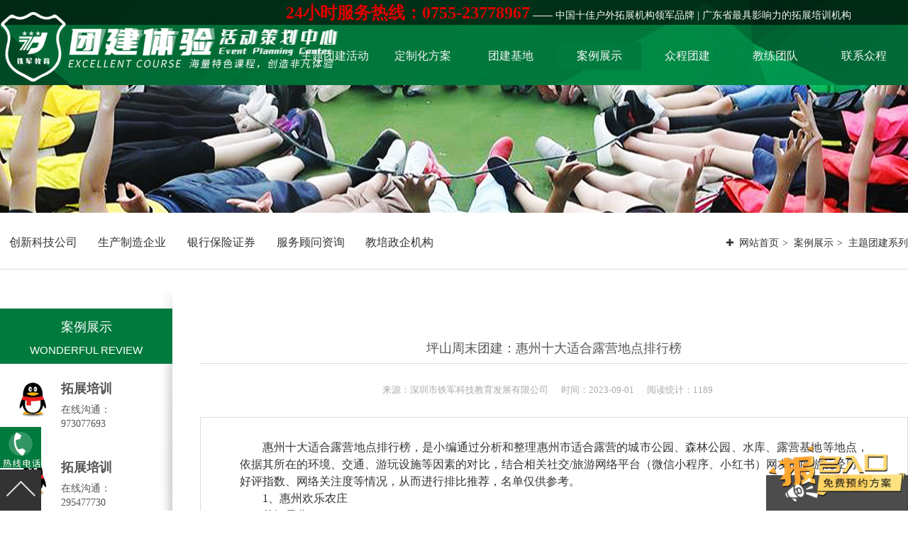

--- FILE ---
content_type: text/html
request_url: http://www.tiejuntz.com/Pictures/?Text12-92.html
body_size: 14713
content:

<!DOCTYPE html>
<html xmlns="http://www.w3.org/1999/xhtml">
<head>
<meta http-equiv="Content-Type" content="text/html; charset=utf-8" />

<title>坪山周末团建：惠州十大适合露营地点排行榜-主题团建活动</title>
<meta name="Keywords" content="坪山周末团建：惠州十大适合露营地点排行榜-团建活动策划,主题团建活动,主题团建策划,主题团建公司,公司团建活动,休闲团建活动,团建活动方案,趣味运动会方案,深圳公司团建,深圳户外团建,户外拓展活动" />
<meta name="Description" content="坪山周末团建：惠州十大适合露营地点排行榜-深圳主题团建活动中心致力于为企事业单位提供定制化专业培训、体验式军事训练、团队拓展培训、企业会议服务、特色年会策划及青少年素质拓展的专业服务机构。15年企业团建拓展经验，50家实体合作基地，12套全新主题团建培训方案，20万参训学员满意度认可，丰富的服务资源优势，我们以结果为导向，以质量赚口碑，从培训细节入手，感恩客户，感恩社会！" />
<meta name="Author" content="Copyright © 深圳主题团建活动" />

<!--- 第三方验证代码 --->
<meta name="baidu-site-verification" content="codeva-ZO2mXFdD9M" />
<meta name="viewport" content="width=device-width,initial-scale=.75,minimum-scale=.75,maximum-scale=2,user-scalable=yes">

<link type="image/x-icon" rel="shortcut icon" href="/User/Qutuanjian/Favicon.ico" />
<link type="text/css" rel="stylesheet" href="/OAction/Fonts/font-awesome.css" />
<link type="text/css" rel="stylesheet" href="http://web.7cmf.site/Style/AFormats.css?layout=202611" />
<link type="text/css" rel="stylesheet" href="http://web.7cmf.site/Style/AFramework.css?layout=202611" />
<link type="text/css" rel="stylesheet" href="http://web.7cmf.site/Style/IMGSlides.css?layout=202611" />
<link type="text/css" rel="stylesheet" href="http://web.7cmf.site/Style/IMGScroll.css?layout=202611" />
<link type="text/css" rel="stylesheet" href="http://web.7cmf.site/Style/IMGStyles.css?layout=202611" />
<link type="text/css" rel="stylesheet" href="http://web.7cmf.site/Style/NewStyles.css?layout=202611" />
<link type="text/css" rel="stylesheet" href="http://web.7cmf.site/Style/Popuppics.css?layout=202611" />
<link type="text/css" rel="stylesheet" href="http://web.7cmf.site/Style/ICONGroups.css?layout=202611" />
<link type="text/css" rel="stylesheet" href="http://web.7cmf.site/Style/StarFigure.css?layout=202611" />
<link type="text/css" rel="stylesheet" href="http://web.7cmf.site/Style/StarStyles.css?layout=202611" />

<link type="text/css" rel="stylesheet" href="http://web.7cmf.site/Template/Fixed-Logo-1802.css?layout=202611" />
<link type="text/css" rel="stylesheet" href="http://web.7cmf.site/Style/Boilerplate.css?layout=202611" />

<style type="text/css">
/* WebSite Templates StyleCss  */
[class*='Color0'],[class*='ReadMore']:hover,[class*="Readlink"]:hover,[class*='Btn_UrlPage']:hover,[class*='Btn_AboutUrl']:hover,[class*='TagDays']:hover label,div.B-Extend:before,
#Header_Nav,#HOTUP div.TOPUP img.Reply,#Divblock1.fixed-top,#Divblock2.fixed-Links,.KE_Scroll div.IMGnu ul span.on,ul.PageNumes a:hover,#Body_Frame [id^=DaysItems] label.DaysTime:before,
[id^=Remarks_List]:hover .Btn_ReadMore,[id*=Orders] input.Submit:hover,[id^=Remarks_List]:hover:after,#Type_title span,ul[class*='TpyeClass'].Open,ul[class*='TpyeClass']:hover
{ background-color:#007A3D!important;color:#FFF!important; }

#MenuIcon:hover ul,#GroupSite div.GroupLeft p:hover,#Body_Pics .Url_Link:hover,#Masonrys div.Itemstyle:hover label,[id^=DaysItems]:hover label.DaysTime,
div.prev:hover,div.next:hover,div.AE_Slides div.AEnu dl.Tbox.on,div.D-ItemList:hover dl.One label.Days,ol.Type_Divides div.Item:after,ol.Type_Divides ul.Item:after,
div.AE_Slides ul.Sbox li:hover div.HistMore,div.AParallel div.AEnu li.on a,div.AParallel div.AEnu li:hover a,div.AParallel:hover li:after,div.AParallel dl.NewsList dd:hover:after
{ background-color:#007A3D; }

#Divblock2.fixed-top,#Divblock2.fixed-Links,ul.PageNumes a:hover,[id*='Orders'] input.Submit:hover,[class*='ReadMore']:hover,[class*='Btn_AboutUrl']:hover,
dl.ItemList:hover dt.Title:before,div.AE_Slides ul.Sbox li:hover div.HistMore,ol.News_Five div[class*=Main]
{ border-color:#007A3D; }
#MenuIcon,div.AParallel:hover li.MenuTitle a,#Body_Frame [id^=DaysItems]:not(.Item_2,.Item_3,.Item_4):hover label
{ color:#007A3D!important; }
#Header_Nav div:not(.Install):hover,#Type_title span:hover,#IMGText_Box div:hover ul.Remarks,[id^=Remarks_List]:hover .Btn_ReadMore:after,[id^=Left_Menu] li:not(.Info-List):hover
{ background-color:#FEDF5E!important;color:#FFF!important; }
[class*='Color0']:hover { color:#FEDF5E!important; }

div.marker { background-image:URL(/UPIMG/Qtuanjian.png);background-size:auto 100px!important; }

#Header:before { background-image:URL(/UPIMG/DIYShow/TJ2024.jpg);background-repeat:repeat; }
#Header #SiteLogo img { filter:brightness(0) invert(1); }
#MenuNav div { margin:0 3px; }

/* MenuNav_Stylecss / BeforeColor-对分切换拉伸 */
#MenuNav div ul:Before { width:0;height:100%;left:50%; }
#MenuNav div ul.Open:Before,#MenuNav div:hover ul:Before { width:100%;left:0;background-color:#007A3D; }
#MenuNav div ul.Open,#MenuNav div:hover ul { color:#FFF; }
#MenuNav div:hover dl { background-color:#;color:#; }

/* SitePages-Margin */
#Body_Frame,#Body_Main { margin:30px auto!important; }

/* SlidesBox_Stylecss */
@media only screen and (max-width:800px) {
#SlidesBox,#SlidesBox ul.IMGBox,#SlidesBox .AFloat ul { max-height:200px!important; }
#TOP_Banner,#TOP_Banner img.AE_Pic,#TOP_Banner #IMGBox { max-height:200px!important; }
}
</style>

<link type="text/css" rel="stylesheet" href="/User/Qutuanjian/DIYStyle.css?layout=202611" />
<style type="text/css">
[class^=IMG_List] figure:hover figcaption,[class^=IMG_List] figure:hover figcaption::before,
[id^=DaysItems].Item_4:hover dl { background-color:rgba(0,120,61,.6); }
/* Reading_EStyle */
div[id^=Reading] strong a { padding:0 8px;font-size:16px;font-weight:bold; }
div[id^=Reading] a *:not(.icon,font) { font-size:16px;font-weight:bold;color:#007A3D; }
div[id^=Reading] a:hover *:not(.icon,font) { border-bottom:2px solid #175198;color:#175198; }
div[id^=Reading] h1,div[id^=Reading] h2,div[id^=Reading] h3 { margin:12px auto;position:relative; }
div[id^=Reading] h1 { font-size:28px;line-height:58px; }
div[id^=Reading] h1 strong { padding:5px 25px;background-color:#007A3D;color:#FFF; }
div[id^=Reading] h2 { font-size:20px;line-height:45px;color:#007A3D; }
div[id^=Reading] h2 em { width:100%;height:35px;padding:0 25px;font-size:20px;line-height:45px;color:#FFF; }
div[id^=Reading] h2:before { width:100%;height:50px;background-image:linear-gradient(to right,#007A3D,#FFFFFF);bottom:0;left:0;border-top-left-radius:12px;z-index:-1; }
div[id^=Reading] h2 strong { padding:8px 15px 8px 0;border-bottom:3px solid #007A3D; }

/* SitePage19_Style_css */
#Body_Frame,#Body_Main,#Author_Boxs { width:100%; max-width:1500px; }
[id^=Reading],[class*=ReadingPage] { width:100%; max-width:1500px; }
div[id=Reading1] { padding:30px 55px;border:1px solid #DDD;font-size:16px;line-height:1.5; }

h4 { font-size:18px; font-weight:normal; margin:18px auto; }
h3 { font-size:20px; text-align:center; line-height:20px; margin:18px auto; }
h4 span { font-weight:bold;padding:15px;border-radius:58px;margin-right:12px; }
h3 span { padding:12px 25px;border-radius:38px; }
h3 span,h4 span { background:#007A3D;color:#FFF; }


/* === 自适应 Adaption Boilerplate ============================= */
@media only screen and (max-width:1500px) {
}
@media only screen and (max-width:800px) {
[class*=ItemGroup] div.Item-list {}
}
</style>

<script type="text/javascript" src="/Scripts/JQuery.js"></script>
<script type="text/javascript" src="/Scripts/7CMFSITE.js"></script>
<script type="text/javascript" src="/Scripts/AESlides.js"></script>
<script type="text/javascript" src="/Scripts/Popuppics.js"></script>

<!--H5-效果脚本-->
<script type="text/javascript" src="http://web.7cmf.site/Scripts/wow.min.js"></script>
<link type="text/css" rel="stylesheet" href="http://web.7cmf.site/Style/WOW.min.css" />

</head>
<body>
<div id="HOT_Body">


<header id="Header">

<div id="TOP_Logo" class="TOPLogo Maxwidth">
<div id="SiteLogo" class="LogoStyle" style="margin-top:5px;max-width:480px;width:480px;">
	<span><a href="/" id="GetIndex"><img id="Logoimg" src="/UPIMG/Qtuanjian.png" alt="深圳市铁军科技教育发展有限公司" /><i class="Embellish"></i></a></span>
</div>
</div>

<!--TOP_MenuNav-->
<div id="TOP_Menu" class="MenuStyle Maxwidth">
<menu id="MenuNav" class="MenuStyle7">
	<div id="NavItem20" class="NavStyle20 TypeClass">
		<ul><a href="/Solution/">主题团建活动</a></ul>
		<dl class="Type_Item">
			<dd class="Type_11"><a href="/Solution/?Class11.html">领导力系列</a></dd>
			<dd class="Type_12"><a href="/Solution/?Class12.html">主题团建系列</a></dd>
			<dd class="Type_13"><a href="/Solution/?Class13.html">匠人制作系列</a></dd>
			<dd class="Type_14"><a href="/Solution/?Class14.html">音乐释压系列</a></dd>
			<dd class="Type_15"><a href="/Solution/?Class15.html">数字团建系列</a></dd>
			<dd class="Type_16"><a href="/Solution/?Class16.html">文化赋能系列</a></dd>
			<dd class="Type_17"><a href="/Solution/?Class17.html">组织运动系列</a></dd>
		</dl>
	</div>
	<div id="NavItem8" class="NavStyle8">
		<ul><a href="/Orders/">定制化方案</a></ul>
	</div>
	<div id="NavItem24" class="NavStyle24 TypeClass">
		<ul><a href="/Partners/">团建基地</a></ul>
		<dl class="Type_Item">
			<dd class="Type_19"><a href="/Partners/?Class19.html">旅游主题小镇</a></dd>
			<dd class="Type_20"><a href="/Partners/?Class20.html">商务度假景区</a></dd>
			<dd class="Type_21"><a href="/Partners/?Class21.html">峡谷漂流乐园</a></dd>
			<dd class="Type_22"><a href="/Partners/?Class22.html">国防军事教育</a></dd>
			<dd class="Type_23"><a href="/Partners/?Class23.html">文化名胜古迹</a></dd>
		</dl>
	</div>
	<div id="NavItem19" class="NavStyle19 HotNav TypeClass">
		<ul class="Open"><a href="/Pictures/">案例展示</a></ul>
		<dl class="Type_Item">
			<dd class="Type_26"><a href="/Pictures/?Class26.html">创新科技公司</a></dd>
			<dd class="Type_25"><a href="/Pictures/?Class25.html">生产制造企业</a></dd>
			<dd class="Type_27"><a href="/Pictures/?Class27.html">银行保险证券</a></dd>
			<dd class="Type_28"><a href="/Pictures/?Class28.html">服务顾问资询</a></dd>
			<dd class="Type_29"><a href="/Pictures/?Class29.html">教培政企机构</a></dd>
		</dl>
	</div>
	<div id="NavItem12" class="NavStyle12">
		<ul><a href="/Company/">众程团建</a></ul>
		<dl class="Page_Item">
			<dd class="Page_1"><a href="/Company/?Text12-1.html">关于我们</a></dd>
			<dd class="Page_3"><a href="/teams/">教练团队</a></dd>
			<dd class="Page_2"><a href="/Company/?Text12-2.html">组织架构</a></dd>
			<dd class="Page_4"><a href="/news/">拓展资讯</a></dd>
			<dd class="Page_5"><a href="/contactus/">联系方式</a></dd>
		</dl>
	</div>
	<div id="NavItem23" class="NavStyle23">
		<ul><a href="/Teams/">教练团队</a></ul>
		<dl class="Page_Item">
			<dd class="Page_10"><a href="/Teams/?Text23-10.html">特级培训师-渝生泷</a></dd>
			<dd class="Page_11"><a href="/Teams/?Text23-11.html">高级培训师-杨凯</a></dd>
			<dd class="Page_12"><a href="/Teams/?Text23-12.html">高级培训师-张伟峰</a></dd>
			<dd class="Page_13"><a href="/Teams/?Text23-13.html">高级培训师-周义军</a></dd>
			<dd class="Page_14"><a href="/Teams/?Text23-14.html">高级培训师-全鹏举</a></dd>
			<dd class="Page_15"><a href="/Teams/?Text23-15.html">高级培训师-李根</a></dd>
		</dl>
	</div>
	<div id="NavItem11" class="NavStyle11">
		<ul><a href="/Contact/">联系众程</a></ul>
	</div>
</menu>
</div>
<!--END TOP_MenuNav-->

<!--顶部客服热线-->
<div id="Hotline" style="top:0px;margin-left:-237px;">
	<span style="font-size:24px;line-height:1.5;color:#DD0000;"><strong>24小时服务热线：0755-23778967</strong></span> —— 中国十佳户外拓展机构领军品牌 | 广东省最具影响力的拓展培训机构
</div>


<!--自适应按钮-->
<div id="WapMenu">
<div><span></span><span></span><span></span></div>
</div>
<script type="text/javascript">
$('#WapMenu').click(function() {
	$('#WapMenu span').toggleClass('open');
	$('#TOP_Menu').toggleClass('open');
	$(window).scrollTop(0);
});
$(window).scroll(function(){
	if($(window).scrollTop()>=window.screen.availHeight/3){
		$('#Header').addClass('fixed');
	} else {
		$('#Header').removeClass('fixed');
	}
})
</script>

</header>
<!--END Header-->


<!--详情页-ThemeBanner-->
<div id="TOP_Banner" class="AEIMGBox" style="height:300px;">
<img src="/OAction/IMG.png" style="background-image:url(/UPIMG/ABanner/Z-1333007.jpg);" alt="众程团建策划活动中心" class="AE_Pic" />
</div>

<section id="Body_Search" class="Menu_19 MenuNavItem">
<style type="text/css">
#Body_Search.MenuNavItem:after { height:1px; }
/* AfterColor */
#Main_NavItem ul.NavItem { padding-top:0;font-size:12pt; }
#Main_NavItem ul.NavItem label { height:35px;padding:30px 1% 5px; }
#Main_NavItem label.Open,#Main_NavItem label:hover { color:#FFF; }
#Main_NavItem label:after { width:100%;height:0;background-color:#007A3D;left:0;top:0; }
#Main_NavItem label.Open:after,#Main_NavItem label:hover:after { height:100%; }
#Pagelinks a:nth-child(1):before { content:"✚";left:2px; }
#Pagelinks a + a:before { content:">"; }
</style>
<div id="Main_NavItem" class="Maxwidth">

	<!--面包屑链接-->
	<div id="Pagelinks" style="left:auto;right:0;"><a href="/">网站首页</a><a href="/Pictures/"><span>案例展示</span></a><a href="/Pictures/?Class12.html">主题团建系列</a></div>
	<ul class="NavItem" style="text-align:Left;">
		<label class="TypeUrl_ID26"><a href="/Pictures/?Class26.html">创新科技公司</a></label>
		<label class="TypeUrl_ID25"><a href="/Pictures/?Class25.html">生产制造企业</a></label>
		<label class="TypeUrl_ID27"><a href="/Pictures/?Class27.html">银行保险证券</a></label>
		<label class="TypeUrl_ID28"><a href="/Pictures/?Class28.html">服务顾问资询</a></label>
		<label class="TypeUrl_ID29"><a href="/Pictures/?Class29.html">教培政企机构</a></label>
	</ul>

</div>
</section>


<div id="Body_Main" class="ReadingPage">

<!--Left Admin_Type-->
<div id="Body_Left">
<dir id="Left_DirTitle" class="Color0"><cite><a href="/Pictures/">案例展示</a></cite><span>WONDERFUL REVIEW</span></dir>
<div id="Tool_Online">
<a href="http://wpa.qq.com/msgrd?v=3&uin=973077693&site=拓展培训&menu=yes" target="_blank"><ul class="Online" title="给拓展培训发消息"><img src="/OAction/ICON/7CMFsite/I-QQ.png" /><span>拓展培训</span><span>在线沟通：973077693</span></ul></a>
<a href="http://wpa.qq.com/msgrd?v=3&uin=295477730&site=拓展培训&menu=yes" target="_blank"><ul class="Online" title="给拓展培训发消息"><img src="/OAction/ICON/7CMFsite/I-QQ.png" /><span>拓展培训</span><span>在线沟通：295477730</span></ul></a>
</div>
</div>
<!--End Body_Left-->

<div id="Body_Right" style="margin-top:50px;margin-bottom:50px;">

<div id="Body_PageTitle">
<dir id="Page_DirTitle" class="Page_title wow fadeInDown">
	<cite><a href="/Pictures/?Class3.html">坪山周末团建：惠州十大适合露营地点排行榜</a></cite>
	<span class="links"><a href="/">网站首页</a><a href="/Pictures/">案例展示</a></span>
</dir>
<div id="Page_Author" class="Page_More wow fadeIn">
	<p class="Author_Hist"><span class="Corp_Name"><tt class="Url">来源：</tt>深圳市铁军科技教育发展有限公司</span><label class="AuthorTime"><span class="Time">时间：</span><span class="Year">2023-</span><span class="Days">09-01</span></label><span>阅读统计：1189</span></p>
	<div class="Share">&nbsp;</div>
</div>
</div>

<div id="Body_Content" class="wow fadeInUp">

<div id="Loadpics">

</div>


<!-- MainContent -->
<div id="Reading1" class="MainContent" style="display:block;">
<p style="text-indent:2em;">
	惠州十大适合露营地点排行榜，是小编通过分析和整理惠州市适合露营的城市公园、森林公园、水库、露营基地等地点，依据其所在的环境、交通、游玩设施等因素的对比，结合相关社交/旅游网络平台（微信小程序、小红书）网友们的游玩经历、好评指数、网络关注度等情况，从而进行排比推荐，名单仅供参考。
</p>
<p style="text-indent:2em;">
	1、惠州欢乐农庄
</p>
<p style="text-indent:2em;">
	草坪露营
</p>
<p style="text-indent:2em;">
	惠州露营圣地有哪些？maigoo小编推荐惠州欢乐农庄，这里负氧量爆棚，山清水秀，高颜值的帐篷，将露营氛围感拉满！还有超大的草坪，可以肆意奔跑，放风筝！白天坐在帐篷前，欣赏美景、喝茶，十分惬意；夜幕降临的时候，营地还会亮起星星点点的灯光，与家人好友一起来一场篝火晚会，其乐融融。山庄还提供自助烧烤，享受露营乐趣的同时也可以大饱口福。
</p>
<p style="text-indent:2em;">
	地址：惠州博罗惠州大道55号
</p>
<p style="text-indent:2em;">
	2、缤纷岛露营基地
</p>
<p style="text-indent:2em;">
	适合新手的营地烧烤露营
</p>
<p style="text-indent:2em;">
	缤纷岛并不是一个独立的小岛，而是一个临水半岛，它面朝东江，背靠村庄，这里有一大片的草坪可以露营。缤纷岛极限营地备有厕所和水源，比较方便，相比较无人的营地这里会更适合新手。缤纷岛上有一片很美的芦苇十分出片，在岛上支起帐篷，看着夕阳吹着风，真的是很一种享受。买购编辑了解到该营地过夜收费50元，不过夜收费20元。
</p>
<p style="text-indent:2em;">
	地址：惠州市惠城区汝湖镇东江之畔
</p>
<p style="text-indent:2em;">
	3、罗浮山布莱德营地
</p>
<p style="text-indent:2em;">
	田园式营地亲子露营
</p>
<p style="text-indent:2em;">
	罗浮山布莱德营地分为壹号营地和伍号营地，两个营地都是在惠州罗浮山脚下，属于田园式露营地，有草地，有竹林也有林地，傍晚在山脚下看日落，凌晨枕睡在星空大草坪。营地的游玩活动也较多，可篝火、挖洞窑鸡、放烟花、钓鱼、柴火灶煮饭等，十分适合亲子来此露营，大人小朋友各有乐趣。MAIGOO编辑比较推荐伍号营地，这里的视野开阔，比较出片。
</p>
<p style="text-indent:2em;">
	地址：惠州市博罗县罗浮山
</p>
<p style="text-indent:2em;">
	4、惠林温泉
</p>
<p style="text-indent:2em;">
	小众神仙营地泡温泉
</p>
<p style="text-indent:2em;">
	惠林温泉是一家集温泉旅游、高档spa的主题型、国际化的精典温泉度假休闲中心。但很多人不知道这里还藏着一个小众的宝藏露营地，人少景美。趁着周末和初春的脚步刚来到，阳光刚好，约上好朋友逃离城市，在惠林温泉来场说走就走的露营。从下午坐到晚上感受阳光，日落，黄昏，不是白昼亦不是夜晚，喝点小麦果汁，感受一下闲暇时光的美好。【 详细&gt;&gt;】
</p>
<p style="text-indent:2em;">
	地址：广东省惠州市惠城区横沥镇矮坡温泉大道1号
</p>
<p style="text-indent:2em;">
	5、东江公园
</p>
<p style="text-indent:2em;">
	城市公园露营
</p>
<p style="text-indent:2em;">
	东江公园是惠州规模较大的滨江城市公园，采用乔木与灌木相结合，营造四季常绿，四时有花，色香兼备的乡土风格和山水特色的生态园林，环境优美，也是惠州十大露营好去处之一。园内从东江大桥头到惠州广播电视传媒集团大楼前东江绿地被划定为帐篷休憩区域，惠州的市民朋友可以在这里搭建自己的帐篷，体验露营的乐趣哦。
</p>
<p style="text-indent:2em;">
	地址：广东省惠州市
</p>
<p style="text-indent:2em;">
	6、鹅塘洲
</p>
<p style="text-indent:2em;">
	网红露营打卡地露营野炊
</p>
<p style="text-indent:2em;">
	惠州市惠城区的鹅塘洲是惠州网红露营打卡地，这里不仅有很大一片草地可以露营、野炊，沿着江还有超长一片鹅卵石滩。这里还有一处很特别的地方，那就是江中的沙洲，在这里露营是很不一样的感觉，很有意境，航拍非常带感。而且还可以在这里钓鱼，支起帐篷和烧烤架，将钓来的鱼放在烧烤架上烤熟享用，野趣十足啊！
</p>
<p style="text-indent:2em;">
	地址：惠州市惠城区二零八县道
</p>
<p style="text-indent:2em;">
	7、东道茶园露营地
</p>
<p style="text-indent:2em;">
	自驾游露营地露营装备/露天电影/儿童游乐设施
</p>
<p style="text-indent:2em;">
	东道茶园露营地，距离市区10km，是惠州适合自驾游的露营基地。这个露营营地，不仅有全套的帐篷、露营装备、露天电影、KTV，还有滑梯、秋千等儿童游乐设施，十分适合一大家子前来露营，有小朋友的家长也不怕孩子无聊啦。买购小编温馨提示：该露营地自带装备的话一人收30块钱门票费，也可以现场租帐篷和天幕。
</p>
<p style="text-indent:2em;">
	地址：广东省惠州市东道茶里王国
</p>
<p style="text-indent:2em;">
	8、白鹭湖房车营地
</p>
<p style="text-indent:2em;">
	湖景露营观白鹭
</p>
<p style="text-indent:2em;">
	白鹭湖因远离尘嚣、山环水抱，成为白鹭等候鸟的最佳栖息地，遂被命名为“白鹭湖”。白鹭湖总占地约16000亩，景色优美，湖光山色，特别适合露营。白鹭湖房车营地内搭天幕、升篝火、玩野炊......和老友举杯畅谈生活，在欢声笑语中拍照留念；或者什么也不做，慵懒地窝在帐篷里躺平，细听自然的白噪音，放松身心，十分舒畅。
</p>
<p style="text-indent:2em;">
	地址：惠州市惠城区汝湖镇雅居乐大道1号
</p>
<p style="text-indent:2em;">
	9、惠州十里银滩
</p>
<p style="text-indent:2em;">
	海边沙滩露营
</p>
<p style="text-indent:2em;">
	炎炎夏日，晴空万里，碧海蓝天，十里银滩……汇聚起浪漫又舒服的沙滩露营。十里银滩最珍贵的有五公里长的白色沙滩，众多礁岩共同形成优美的自然景观。这边的沙滩，沙质细腻，来此露营，可驱车直接到营地，洗手间、淋浴室、淡水一应俱全，十分方便。扎起帐篷，吹着海风，感受不同时辰下不同的海景，岂不美哉！
</p>
<p style="text-indent:2em;">
	地址：惠州市惠东县稔山镇盐灶背村石化大道东
</p>
<p style="text-indent:2em;">
	10、罗浮山百无禁忌营地
</p>
<p style="text-indent:2em;">
	热门露营基地烤肉派对
</p>
<p style="text-indent:2em;">
	坐落于惠州罗浮山脚下的百无禁忌营地，占据大片宽阔草坪，景色秀丽，随手就出片，特别适合喜欢拍照的朋友，拎包入住很方便，此外也有自带帐篷扎营区。丰富的营地活动让人应接不暇，清晨听鸟鸣呼吸清新空气，饷午溯溪源流抓鱼，傍晚在山脚下看日落，入夜生火来一场烤肉派对，凌晨枕睡在星空大草坪，是沉浸式的回归自然体验。
</p>
<p style="text-indent:2em;">
	地址：惠州市博罗县
</p>
</div>
<!--End Reading1-->

</div>
<!--End Body_Content-->



</div>
</div>

<footer id="Footer" class="Footer19">
<style type="text/css">
#Footer:before {width:100%;height:100%;top:0;left:0;background-image:URL(/UPIMG/DIYShow/BG2024.jpg);background-repeat:no-repeat;background-position:center;background-attachment:fixed;}
#Footer_Items { border-bottom:3px solid #DDDDDD; }
footer,footer i.icon,#FooterDiv,#FooterDiv * { color:#DDDDDD; }
#FooterWork,#FooterReadPic { background-color:rgba(0,0,0,.6); }
</style>
<div id="FooterDiv" class="Items_StyleCss Maxwidth" style="padding:30px 0 70px;">

<div id="Footer_Items" class="Footer_Items" style="width:73%;padding-bottom:30px;margin-bottom:30px;float:right;">
	<dl class="Item12">
		<dt><a href="/Company/">众程团建</a></dt>
		<dd>
			<p class="ReadUrl_ID1"><a href="/Company/?Text12-1.html">关于我们</a></p>
			<p class="ReadUrl_ID3"><a href="/teams/">教练团队</a></p>
			<p class="ReadUrl_ID2"><a href="/Company/?Text12-2.html">组织架构</a></p>
			<p class="ReadUrl_ID4"><a href="/news/">拓展资讯</a></p>
		</dd>
	</dl>
	<dl class="Item20">
		<dt><a href="/Solution/">主题团建活动</a></dt>
		<dd>
			<p class="TypeUrl_ID11"><a href="/Solution/?Class11.html">领导力系列</a></p>
			<p class="TypeUrl_ID12"><a href="/Solution/?Class12.html">主题团建系列</a></p>
			<p class="TypeUrl_ID13"><a href="/Solution/?Class13.html">匠人制作系列</a></p>
			<p class="TypeUrl_ID14"><a href="/Solution/?Class14.html">音乐释压系列</a></p>
			<span><a href="/Solution/">... ...</a></span>
		</dd>
	</dl>
	<dl class="Item24">
		<dt><a href="/Partners/">团建基地</a></dt>
		<dd>
			<p class="TypeUrl_ID19"><a href="/Partners/?Class19.html">旅游主题小镇</a></p>
			<p class="TypeUrl_ID20"><a href="/Partners/?Class20.html">商务度假景区</a></p>
			<p class="TypeUrl_ID21"><a href="/Partners/?Class21.html">峡谷漂流乐园</a></p>
			<p class="TypeUrl_ID22"><a href="/Partners/?Class22.html">国防军事教育</a></p>
			<span><a href="/Partners/">... ...</a></span>
		</dd>
	</dl>
	<dl class="Item19">
		<dt><a href="/Pictures/">案例展示</a></dt>
		<dd>
			<p class="TypeUrl_ID26"><a href="/Pictures/?Class26.html">创新科技公司</a></p>
			<p class="TypeUrl_ID25"><a href="/Pictures/?Class25.html">生产制造企业</a></p>
			<p class="TypeUrl_ID27"><a href="/Pictures/?Class27.html">银行保险证券</a></p>
			<p class="TypeUrl_ID28"><a href="/Pictures/?Class28.html">服务顾问资询</a></p>
			<span><a href="/Pictures/">... ...</a></span>
		</dd>
	</dl>
	<dl class="Item23">
		<dt><a href="/Teams/">教练团队</a></dt>
		<dd>
			<p class="ReadUrl_ID10"><a href="/Teams/?Text23-10.html">特级培训师-渝生泷</a></p>
			<p class="ReadUrl_ID11"><a href="/Teams/?Text23-11.html">高级培训师-杨凯</a></p>
			<p class="ReadUrl_ID12"><a href="/Teams/?Text23-12.html">高级培训师-张伟峰</a></p>
			<p class="ReadUrl_ID13"><a href="/Teams/?Text23-13.html">高级培训师-周义军</a></p>
		</dd>
	</dl>
	<dl class="Item16">
		<dt><a href="/News/">拓展资讯</a></dt>
		<dd>
			<p class="TypeUrl_ID1"><a href="/News/?Class1.html">企业资讯</a></p>
			<p class="TypeUrl_ID2"><a href="/News/?Class2.html">培训动态</a></p>
			<p class="TypeUrl_ID3"><a href="/News/?Class3.html">拓展课堂</a></p>
			<p class="TypeUrl_ID4"><a href="/News/?Class4.html">解疑答惑</a></p>
		</dd>
	</dl>
</div>

<ol id="FooterReadtxt" class="FooterMain" style="width:73%;float:right;">

<div id="FooterReadPic" class="ReadPic" style="width:23%;position:absolute;height:100%;top:0;padding:10px;left:0;">
	<div id="RcodePic" style="text-align:center;display:flex;padding:0 0px;margin-top:40px;margin-bottom:10px;">
	<a href="/company/"><img src="/UPIMG/Footer.png" alt="深圳市铁军科技教育发展有限公司" class="FooterLogo" /></a>
	</div>
	<div class="WebSystem">
 
	</div>
</div>

<div id="Footer_Designer" class="Readtxt">
		<h2>
			深圳市铁军科技教育发展有限公司
		</h2>
		<h3>
			培训机构：铁军拓展培训学院
		</h3>
		<h3>
			详细地址：深圳市龙华区大浪石观工业区
		</h3>
		<h3>
			服务热线：0755-23778967
		</h3>
		<h3>
			客户专线：188 9977 9606
		</h3>
		<h3>
			<a href="http://www.sztiejun.com/" target="_blank"> 官方网站：www.sztiejun.com</a> 
		</h3>
		<p>
			<br />
		</p>
<p>
	<span style="line-height:2;font-size:10px;">——</span> 
</p>
<p style="line-height:1.5;font-size:12px;">
	免责声明：本站部分图文来源于互联网，如对您的权益构成侵权，请来电告知，我们立即删除。
</p>
<p style="line-height:1.5;font-size:12px;">
	<a href="http://beian.miit.gov.cn/" target="_blank">粤ICP备2024226861号</a> | 技术支持：<a href="http://www.hot0755.com/" target="_black" style="line-height:1.5;font-size:10px;">红网互联</a> / <a href="http://www.7cmf.site/" target="_black" style="line-height:1.5;font-size:10px;">建站魔方</a> 
</p>
</div
</ol>
<!--End FooterReadtxt-->

</div>
</footer>


<!-- 底部浮动客服工具 -->
<div id="FooterTool" style="height:50px;position:fixed!important;overflow:visible;" class="Close">
<div class="DIYTools Maxwidth">
	<div class="OrderShow" style="margin-top:calc(50px - 118px);">
	<img class="ImgShow" src="创意主题团建定制服务" onclick="javascript:document.getElementById('FooterTool').className='';" onerror="javascript:this.src='http://web.7cmf.site/UPIMG/7CMF/HOT.png'" />
	</div>
	<div class="OrderFrame">
	<form name="Getform" method="post" action="/Orders/?Get=Order" onSubmit="return GetDIYTools()">
		<input type="text" name="Company" value="" placeholder="公司" />
		<input type="text" name="UserName" value="" placeholder="姓名" />
		<input type="text" name="UserTEL" value="" placeholder="电话" onKeyUp="value=value.replace(/[^\0-9]/g,'')" />
		<input type="hidden" name="Content" value="在线订单,尽快给回复！" />
		<input type="submit" class="Submit" value="确认">	</form>
	</div>
<img class="ImgClose" src="/DATA/KEditor/Images/ICO09.png" onclick="javascript:document.getElementById('FooterTool').className='Close';" />
</div>
</div>


<!--数字响应调用-->
<script src="/Scripts/JScountup.js"></script>
<script>$('.PlayNums').countUp();</script>


</div>

<!--在线客服浮动层-->
<div id="HOTUP" class="LeftDivtools">
<div class="TOPUP" style="top:auto;bottom:0px;"onMouseOut="document.getElementById('Hotcall').className='GETUP-Hotcall';">
<div id="GETUP-Hotcall" style="top:auto;bottom:0px;"onMouseOver="document.getElementById('Hotcall').className='GETUP-Hotcall Open';">
<a href="tel:13534176861" target="_blank"><div id="Hotcall" class="GETUP-Hotcall"><p class="Title">24小时服务热线</p>13534176861</div></a>
<img src="/UPIMG/DIYShow/Call-13534176861.gif" class="Color0" /></div>
<span id="GETUP" onMouseOver="HGroup('Divblock0');"></span>
</div>
<div id="Divblock0" style="display:none;">&nbsp;</div>
</div>

</body>
</html>

--- FILE ---
content_type: text/css
request_url: http://web.7cmf.site/Style/AFormats.css?layout=202611
body_size: 7944
content:
@charset "utf-8";

/* HTML5 ✰ Boilerplate
 * ==|== normalize ==========================================================
 */
* { margin:0; padding:0; overflow:hidden; }
html { overflow-x:hidden; overflow-y:scroll; overflow:-moz-scrollbars-vertical; }
textarea,table,hr { border-collapse:collapse; border-spacing:0; margin:0 auto; -moz-box-sizing:border-box; /* Firefox */ -webkit-box-sizing:border-box; /* Safari */ }
ul,li,dl,dt,dd,label,input,cite,samp { height:auto; text-align:left; float:left; list-style-type:none; text-overflow:ellipsis; outline:none; }

a,a:link,a:visited,a:focus,a:hover,a:active { outline:none; text-decoration:none; blr:expression(this.onFocus=this.blur()); }
a img,img,object,embed { border:0; outline:none; -ms-interpolation-mode:bicubic; vertical-align:middle; }
ol,ul,li,dl { width:100%; }

h1,h2,h3,h4,h5,h6 { font-weight:normal; position:relative; }
h1:before,h1:after,h2:before,h2:after,h3:before,h3:after { content:""; position:absolute; z-index:0; }
*:not(.icon):before,*:not(.icon):after { content:""; box-sizing:border-box; position:absolute; }
strong a { font-size:inherit; font-weight:bold !important; line-height:inherit; color:inherit; }

article,aside,details,figcaption,figure,hgroup,section { display:block; }
audio,canvas,video { display:inline-block; *display:inline; object-fit:cover; object-position:center; }
audio:not([controls]) { display:none; }
[hidden] { display:none; }

.icon {
  display:inline-block;
  font:normal normal normal 14px/1 FontAwesome;
  font-size:inherit;
  text-rendering:auto;
  -webkit-font-smoothing:antialiased;
  -moz-osx-font-smoothing:grayscale;
}

[class*=ShuLink],a label.Title { cursor:url(/Data/KEditor/ShuLink.cur),pointer; }

html,tt,a { font-family:"微软雅黑", "宋体"; font-size:10.5pt; line-height:1.5; font-style:normal; font-weight:normal; color:#333; }
pre { font-family:inherit; white-space:pre; white-space:pre-wrap; word-wrap:break-word; word-break:break-all; display:block; }
font.Title { font-size:10.5pt; padding:0 5px; }
span.More { font-size:12px; }
a,a:hover { color:#555; }
p { overflow:visible; }

::-moz-selection { background-color:#06C; color:#fff; text-shadow:none; }
::selection { background-color:#06C; color:#fff; text-shadow:none; }

blockquote { margin:1em 40px; }
abbr[title] { border-bottom:1px dotted; }
hr { display:block; height:1px; border:0; background-color:#ccc; }
ins { background-color:#ff9; color:#000; text-decoration:none; }
mark { background-color:#ff0; color:#000; font-style:italic; font-weight:bold; }
nav ul, nav ol { list-style:none; list-style-image:none; margin:0; padding:0; }

img[class^=FFF],img.StyWhite,img.Filter { filter:brightness(0) invert(1); }
code,kbd,samp { font-family:monospace, monospace; _font-family:'courier new', monospace; }
sub, sup { font-size:75%; line-height:0; position:relative; vertical-align:baseline; }
sub { bottom:-0.25em; }
sup { top:-0.5em; }

form,fieldset,figure,legend { border:0; margin:0; padding:0; }
button,input,textarea { font-size:100%; margin:0; vertical-align:baseline; *vertical-align:middle; -webkit-appearance:none; border-radius:0; }
button,input[type="text"],input[type="button"],input[type="reset"],input[type="submit"] { line-height:normal; cursor:pointer; -webkit-appearance:button; }
input[type="search"] { -webkit-appearance:textfield; -moz-box-sizing:content-box; -webkit-box-sizing:content-box; box-sizing:content-box; }
input[type="checkbox"] { width:12px; height:12px; box-sizing:border-box; -webkit-appearance:checkbox; }
input[type="radio"] { width:12px; height:12px; box-sizing:border-box; -webkit-appearance:radio; }

select { font-size:100%; vertical-align:baseline; *vertical-align:middle; border-radius:0; }
input[type="button"],input[type="reset"],input[type="submit"] { text-align:center; }
textarea { outline:none; overflow:auto; vertical-align:top; resize:vertical; }
button::-moz-focus-inner,input::-moz-focus-inner { border:0; padding:0; }
input:invalid,textarea:invalid { background-color:#f0dddd; }

[class*="JStool"] { position:absolute!important;display:none; }
[class*="FloatDiv"] { position:absolute!important; }

[class*="Alink"] { clear:both; }
[class*="Aligncenter"] { text-align:center!important; }
[class*="7CMF-Textcolor"],[class*="7CMF-Textcolor"] * {
background-image:linear-gradient(to right, #0033AA, #00DD00);
background-clip:text;-webkit-background-clip:text;-webkit-text-fill-color:transparent;
}

[class*="Remarks"],[class*="Briefly"] { text-align:justify!important; color:#666; line-height:22px; }
[class*="Readtxt"] { text-align:justify!important; color:#333; z-index:1; }

[class*="Color1"] { background-color:#D00!important;color:#FFF!important; }
[class*="Color2"] { background-color:#F60!important;color:#FFF!important; }
[class*="Color3"] { background-color:#FA0!important;color:#FFF!important; }
[class*="Color4"] { background-color:#090!important;color:#FFF!important; }
[class*="Color5"] { background-color:#06A!important;color:#FFF!important; }
[class*="Color6"] { background-color:#038!important;color:#FFF!important; }
[class*="Color7"] { background-color:#606!important;color:#FFF!important; }
[class*="Color8"] { background-color:#222!important;color:#FFF!important; }
[class*="Color9"] { background-color:#B52!important;color:#FFF!important; }
[class*="Color0"] { background-color:#06A;color:#FFF; }


[class*="LoadBox"] { width:100%!important; box-sizing:border-box; position:relative; clear:both; }
[class*="D-Three"] { width:calc(100%/3)!important; position:relative; float:left; }
[class*="D-Four"] { width:calc(100%/4)!important; position:relative; float:left; }
[class*="D-Five"] { width:calc(100%/5)!important; position:relative; float:left; }
[class*="D-Six"] { width:calc(100%/6)!important; position:relative; float:left; }

[class*="D-Two"] { width:50%!important; box-sizing:border-box; position:relative; float:left; }
[class*="D-Main"] { width:65%!important; box-sizing:border-box; position:relative; float:left; }
[class*="D-Image"] { width:35%!important; box-sizing:border-box; position:relative; float:left; }

[class*="D-Tabel"] { width:75%!important; box-sizing:border-box; position:relative; float:left; }
[class*="D-Readtext"] { width:60%!important; box-sizing:border-box; position:relative; float:right; }
[class*="Set_Width"] { width:45%!important; box-sizing:border-box; position:relative; margin:28px 2.5%; float:left; }
[class*="IMG-Main"] { width:49%!important; box-sizing:border-box; position:relative; float:left; }

[class*="K-ShowPics"] { width:38%!important; box-sizing:border-box; position:relative; float:left; }
[class*="K-PicSlide"] { width:62%!important; box-sizing:border-box; position:relative; float:left; }
[class*="K-ListDays"] { width:62%!important; box-sizing:border-box; position:relative; float:right; padding-left:2%; }

[class^="Frame_"]:before { width:100%; height:100%; top:0; left:0; }
[class*="Maxwidth"] { width:100%!important; max-width:1920px!important; clear:both; }
[class*="Three"] { width:calc(95%/3); display:inline; float:left; position:relative; }
* .Three + .Three { margin-left:calc(5%/2); }
* .Three + .Three:nth-child(3n+1) { margin-left:0; clear:both; }

[class*="D-Null"] { padding:0!important; margin:0!important; border:0!important; background:none!important; }

[class*="CCCtext"] { font:normal normal 9.5pt/25px "宋体"; color:#CCC; }
[class*="Redtext"] { font:normal normal 12px/22px "宋体"; color:#AAA; }
[class*="Redcolor"] { font:normal normal 12px/22px "宋体"; color:#A00!important; }
[class*="Keywords"] { font-size:inherit; line-height:inherit; color:#F00; padding:0 5px; }
[class*="Daystext"] { font-family:Arial, Helvetica, "宋体"!important; font-size:12px!important; line-height:28px; color:#CCC; display:inline-block; float:right; }
[class*="ReadDays"],[class*="Readlink"] { font-family:Arial, Helvetica, "宋体"!important; font-size:12px!important; line-height:22px; display:inline-block; color:#CCC; clear:both; }
[class*="Readlink"] *,[class*="Author_Hist"] * { text-align:inherit; font-family:inherit!important; font-size:inherit!important; line-height:inherit!important; color:inherit!important; }

[class*="Author_Hist"] { font-size:10pt; line-height:35px; color:#AAA; }
[class*="Author_Hist"] label,[class*="Author_Hist"] span { float:none; margin-right:18px; }
[class*="Author_Hist"] label span { margin-right:0; }

[class*="vintage"] {
	font-weight:bold;background: #EEE url([data-uri]) repeat;
	text-shadow: 5px -5px black, 4px -4px white; -webkit-text-fill-color: transparent; -webkit-background-clip: text;
}
[class*="hollow"] { -webkit-text-stroke:1px #333; letter-spacing:.04em; color:transparent; }

[class*=Shadow]:hover {
-webkit-box-shadow:0 5px 10px #CCC;
-moz-box-shadow:0 5px 10px #CCC;
box-shadow:0 5px 10px #CCC;
transition:all .5s;
}

/* Btn_ReadMore */
[class*="Btn_AboutUrl"] { width:180px; height:40px; border-radius:20px; position:relative; margin:38px auto 18px; padding-left:8px; clear:both; }
[class*="Btn_AboutUrl"] { font-size:11pt; line-height:40px; text-align:center; background-color:rgba(180,180,180,.2); transition:all .5s; }
[class*="Btn_AboutUrl"] span { height:40px; font-size:inherit; line-height:40px; text-align:center; display:inline-block; }

[class*="Btn_AboutUrl"] i.icon { width:39px; height:40px; font-size:13pt; line-height:2.5; text-align:center; transition:all .5s; }
[class*="Btn_AboutUrl"] i.icon.fa-remove { display:none; font-size:9pt; position:absolute; top:0; right:0; }

[class*="Btn_AboutUrl"]:hover,[class*="Btn_AboutUrl"]:hover a,[class*="Btn_AboutUrl"]:hover i.icon { transition:all .5s; color:#FFF; }
[class*="Btn_AboutUrl"]:hover i.icon.fa-remove { display:block; line-height:1.5; text-align:center; }
[class*="Btn_AboutUrl"]:hover i.icon { text-align:right; }


[class*="Btn_UrlPage"] { width:180px; height:40px; border-radius:20px; margin:30px auto 8px; float:none; transition:all .5s ease; }
[class*="Btn_UrlPage"] { background-color:rgba(255,255,255,.6); color:#333; font-size:14px; line-height:40px; text-align:center; }
[class*="Btn_UrlPage"]:hover { background-color:rgba(0,0,0,.3); color:#FFF; cursor:pointer; transition:all .5s ease; }

div.Readtxt [class*="Btn_AboutUrl"],figure [class*="Btn_UrlPage"] { float:left; }

[class*="Btn_Download"] { width:auto; height:32px; padding:12px 28px; border:1px solid #CCC; box-sizing:border-box; display:inline-table; position:relative; clear:both; }
[class*="Btn_Download"],[class*="Btn_Download"] a { font-size:11pt; line-height:32px; text-align:center; transition:all .5s ease; }
[class*="Btn_Download"] font { font-size:13pt; font-weight:bold; }
[class*="Btn_Download"]:hover { background-color:#06A; color:#FFF; cursor:pointer; transition:all .5s ease; }
[class*="Btn_Download"]:hover a { color:#FFF; }


[class*="ReadMore"] { width:auto; height:32px; padding:0 28px; border:1px solid #CCC; box-sizing:border-box; display:inline-block; position:relative; clear:both; }
[class*="ReadMore"] { font-size:11pt; line-height:32px; color:#888; text-align:center; transition:all .5s ease; }
[class*="ReadMore"]:hover { background-color:rgba(0,0,0,.3); color:#FFF; cursor:pointer; transition:all .5s ease; }
[class*="ReadMore"] a { font-size:inherit; line-height:inherit; color:inherit; }
[class*="ReadMore"] i.icon { color:inherit; }


[class*="Read-Tagg"] p { padding-left:18px; position:relative; }
[class*="Read-Tagg"] p:before { content:'•';left:0;font-size:inherit;line-height:inherit;color:inherit; }
[class*="Read-Tagged"] p:before { content:'➤'; }
[class*="Read-Tagging"] p:before { content:'▪'; }
[class*="Read-Taggadd"] p:before { content:'+'; }
[class*="Read-Taggwin"] p:before { content:'✓'; }
[class*="Read-Taggsub"] p:before { content:'◎'; }


/* IE6 固定样式 prevent screen flash in IE6 */
* html,* html body { background-image:url(about:blank); background-attachment:fixed; /* 修正IE6振动bug 确保滚动条滚动时，元素不闪动*/ }
.fixed-top,.fixed-Links { position:fixed!important; position:absolute; top:120px; right:0px; z-index:9998888; }
.Show-top { position:fixed!important; position:absolute; top:120px; right:0px; display:none; }


/* ==|== non-semantic helper classes ======================================== */
.hidden { display:none!important; visibility:hidden; }
.visuallyhidden { border:0; clip:rect(0 0 0 0); height:1px; margin:-1px; overflow:hidden; padding:0; position:absolute; width:1px; }
.visuallyhidden.focusable:active,.visuallyhidden.focusable:focus { clip:auto; height:auto; margin:0; overflow:visible; position:static; width:auto; }
.invisible { visibility:hidden; }
.clearfix:after { clear:both; }
.clearfix { zoom:1; }


div#map label { overflow:visible; }

/* .Embellish { cursor:pointer;position:absolute;left:0;top:0;width:30px;height:100%;background-image:linear-gradient(0deg, rgba(255, 255, 255, 0), rgba(255, 255, 255, 0.7), rgba(255, 255, 255, 0));background-image: -moz-linear-gradient(0deg, rgba(255, 255, 255, 0), rgba(255, 255, 255, 0.7), rgba(255, 255, 255, 0));background-image: -webkit-linear-gradient(0deg, rgba(255, 255, 255, 0), rgba(255, 255, 255, 0.7), rgba(255, 255, 255, 0));background-image: -o-linear-gradient(0deg, rgba(255, 255, 255, 0), rgba(255, 255, 255, 0.7), rgba(255, 255, 255, 0));background-image: -ms-linear-gradient(0deg, rgba(255, 255, 255, 0), rgba(255, 255, 255, 0.7), rgba(255, 255, 255, 0)); transform: skewx(-25deg); -o-transform: skewx(-25deg); -moz-transform: skewx(-25deg); -webkit-transform: skewx(-25deg);-ms-transform: skewx(-25deg);animation: Movelight 1.5s infinite linear; -webkit-animation: Movelight 1.5s infinite linear;-moz-animation: Movelight 1.5s infinite linear;-o-animation: Movelight 1.5s infinite linear;-ms-animation: Movelight 1.5s infinite linear; } */


/* 浮动层客服组件样式 */
#bdshell_js { z-index:2018; }
#particles-js { width:100%; height:100%; position:fixed!important; position:absolute; top:0; z-index:0; }
#POSITION { width:100%; height:100%; top:0; left:0; display:none; position:fixed!important; position:absolute; background-color:#000; z-index:2012; filter:progid:DXImageTransform.Microsoft.Alpha(Opacity=65); opacity:0.65; }

#HOTDemo { width:58px; display:block; position:fixed!important; _position:absolute;top:50px;left:.2%; z-index:8888; }
#HOTDemo ul,#HOTDemo label { width:32px; height:39px; border:1px solid #DDD; background:rgba(0,100,180,1); margin:2px; padding:7px 5px 3px 8px; border-radius:5px; }
#HOTDemo ul img,#HOTDemo ul i.icon,#HOTDemo label img,#HOTDemo label i.icon { width:100%; height:100%; background-size:100% 100%; text-align:center; font-size:28px; line-height:39px; color:#FFF; }
#HOTDemo span { cursor:pointer; width:52px; height:28px; display:block; z-index:55; }

#HOTDemo ul#GetStyle { width:58px; height:58px; padding:0; }
#HOTDemo ul#GetStyle img { width:52px; height:52px; border:0; background:none; }

#HOTDemo ul:hover { background-position-y:-116px; }
#HOTDemo ul:hover i.icon { height:0; font-size:0; line-height:0; display:none; }
#HOTDemo ul,#HOTDemo ul a,#HOTDemo ul.Submit { text-align:center; font-size:10pt; line-height:18px; color:#FFF; }
#HOTDemo ul.Submit input { width:36px;height:36px;text-align:center;border:0;color:#FFF;background-color:transparent; white-space:normal;word-wrap:break-word;word-break:break-all;cursor:url(/OAction/KEditor/ShuLink.cur),default; }

#HOTDemo ul.Site { background-image:url(/Style/Images/DemoUP.png); background-position:center -123px; }
#HOTDemo ul.Good { background-image:url(/Style/Images/DemoUP.png); background-position:center -183px; }
#HOTDemo ul.User { background-image:url(/Style/Images/DemoUP.png); background-position:center -58px; }
#HOTDemo ul.Help { background-image:url(/Style/Images/Admin.png); background-size:100% 100%; }
#HOTDemo ul:hover { background:rgba(0,100,180,1); }
#HOTDemo ul:hover a { display:block; }
#HOTDemo ul a { display:none; }


#PGUPDN span { margin-left:15px; }
#HOTDemo span { margin-left:5px; }
#HOTDemo #GETUP,#PGUPDN #GETDN,#PGUPDN #GETUP { width:50px; height:50px; z-index:520; position:relative; }
#HOTDemo #GETUP:after,#PGUPDN #GETUP:after,#PGUPDN #GETDN:after {
	 content:""; position:absolute; left:8%; top:8%; width:50%; height:50%;
	 border-style:solid; border-color:#DDD; border-width:0 0 2px 2px;
	 -webkit-transform: rotate(-45deg);
	 -moz-transform: rotate(-45deg); 
	 -ms-transform: rotate(-45deg); 
	 -o-transform: rotate(-45deg);
}
#HOTDemo #GETUP:after,#PGUPDN #GETUP:after { top:58%; border-width:2px 2px 0 0; }
#HOTDemo #GETUP:hover:after,#PGUPDN #GETUP:hover:after,#PGUPDN #GETDN:hover:after { border-color:#A00; }

#PGUPDN { width:68px; position:fixed!important; position:absolute; bottom:0; right:9px; z-index:855; }
#PGUPDN ol,#PGUPDN ul { height:25px; font-size:9.5pt; line-height:25px; margin:0; padding:0; }
#PGUPDN span { cursor:pointer; width:72px; height:28px; display:block; z-index:855; }
#PGUPDN a { line-height:32px; margin:0; padding:0; background:none; color:#FFF; }

#Body_Bott #PGUPDN a,#PGUPDN ul.HOTAction a { line-height:22px; margin:0; padding:0; background:none; color:#FFF; }
#Body_Bott #PGUPDN ol,#PGUPDN ul.HOTAction { width:65px; margin-top:9px; background-color:#D00; text-align:center; color:#FFF; }


[class*="HOTOnlinkBG"] { background-color:#FFF; padding:0 0 25px 120px; }
[class*="Body_Null"] { min-height:360px!important; background:url(/Style/Images/Null_Word.png) no-repeat top center; }

#ProShow {
width:10%;min-width:158px;padding:8px;border-radius:3px;border:3px solid #DDD;background-color:#FFF;
display:block;position:fixed!important;position:absolute;left:.2%;top:50%;z-index:2888;
transform:translate(0,-50%);
-webkit-transform:translate(0,-50%);
-ms-transform:translate(0,-50%);
-moz-transform:translate(0,-50%);
-o-transform:translate(0,-50%);
}

#ProShow h2.Title { width:100%; height:38px; text-align:center; line-height:48px; }
#ProShow h3.ETitle { width:100%; height:32px; text-align:center; font:normal normal 10.5pt/20px Arial; }
#ProShow ul { width:100%; height:30px; text-align:center; }
#ProShow:hover {background-color:#DDD;}
#ProShow:hover ul a,#ProShow:hover h2.Title,#ProShow:hover h3.ETitle { color:#FFF; }
#ProShow:hover ul:hover { background-color:#FFF; }
#ProShow:hover ul:hover a { color:#DDD; }


#FloatStar { width:auto; height:auto; padding:2px; left:0; color:#EEE; position:fixed!important; position:absolute; top:0; z-index:520666; }
#FloatStar select.Type1 { width:82px; font-size:10.5pt; line-height:25px; margin-left:0; }
#FloatStar select.Type2 { width:95px; font-size:10.5pt; line-height:25px; margin-left:2px; }
#FloatStar ul.Style { width:218px; margin:0 auto 3px; background:rgba(100,100,100,0.2); clear:both; }
#FloatStar ul.Style li,#FloatStar ul.Style li a { width:20%; text-align:center; font-size:12px; line-height:25px; color:#FFF; }
#FloatStar ul.Open label { width:55px; height:22px; background:rgba(100,100,100,.5); text-align:center; padding:2px; }
#FloatStar ul.Open label,#FloatStar ul.Open label a { font-size:9pt; line-height:22px; color:#FFF; }
#FloatStar ul.Open label:hover { background:rgba(0,0,0,1); }

#FloatStar ul.Open { width:190px; clear:both; z-index:2022; }
#FloatStar ul.Open dd { width:12.5%; height:7px; margin-bottom:3px; text-align:center; }
#FloatStar ul.Open img,#FloatStar ul.Open i.icon { width:29px; height:29px; padding:2px; margin:2px 0; border-radius:6px; float:left; }
#FloatStar ul.Open img.temp { background:rgba(100,100,100,0.2); padding:3px 6.5px; margin:0; }
#FloatStar ul.Open i.icon { text-align:center; font-size:25px; line-height:28px; }
#FloatStar ul.Open i.icon:hover { color:#D00; }



/* 浮动层客服组件样式 */
#HOTUP { width:300px; background-color:#333; position:fixed!important; _position:absolute; right:0; _top:expression(eval((document.compatMode&&document.compatMode=="CSS1")?documentElement.scrollTop+documentElement.clientHeight-this.clientHeight-1:document.body.scrollTop+document.body.clientHeight-this.clientHeight-1)); z-index:8888; overflow:visible; }

#HOTUP div.TOPUP { width:58px; position:fixed!important; position:absolute; top:150px; right:5px; }
#HOTUP div.TOPUP span { width:100%; height:28px; font:normal bold 20pt/28px Arial; color:#FFF; text-align:center; display:block; cursor:pointer; position:relative; }
#HOTUP div.TOPUP span#GETUP { height:58px; background-color:#333; }
#HOTUP div.TOPUP span#GETUP:hover { background-color:#D00010; }
#HOTUP div.TOPUP span#GETUP:after {
	 content:""; position:absolute; left:25%; top:38%; width:50%; height:50%;
	 border-style:solid; border-color:#DDD; border-width:2px 2px 0 0;
	 -webkit-transform: rotate(-45deg);
	 -moz-transform: rotate(-45deg); 
	 -ms-transform: rotate(-45deg); 
	 -o-transform: rotate(-45deg);
}

#HOTUP div.TOPUP ul { width:40px; height:48px; text-align:center; background:rgba(0,100,180,1); padding:5px 9px; }
#HOTUP div.TOPUP ul i.icon { width:100%; height:100%; background-size:100% 100%; text-align:center; font-size:28px; line-height:48px; color:#FFF; }
#HOTUP div.TOPUP ul:hover i.icon { height:0; font-size:0; line-height:0; display:none; }
#HOTUP div.TOPUP div li { height:20px; margin:0; padding:0; cursor:pointer; }
#HOTUP div.TOPUP div#Float0 { width:0; height:0; top:0; display:none; }

#HOTUP div.TOPUP img { width:58px; height:58px; background-color:#FFF; background-repeat:no-repeat; background-position:center; background-size:cover; margin:0 auto 2px; }
#HOTUP div.TOPUP img.QRcode { background-image:url(/OAction/Images/Rcode.png); background-size:100% auto; background-position:center top; }
#HOTUP div.TOPUP img.Favorit { background-image:url(/OAction/Images/Favorites.png); z-index:888; }
#HOTUP div.TOPUP img.Hotcall { background-image:url(/Style/Images/ICO-1.png); z-index:888; }
#HOTUP div.TOPUP img.Reply { background-image:url(/OAction/ICON/7CMFsite/ICO-4.png); }
#HOTUP div.TOPUP img.QQstyle { background-image:url(/OAction/ICON/7CMFsite/ICO-6.png); }
#HOTUP div.TOPUP img.QQlink { background-image:url(/Style/Images/I-QQ.png); }
#HOTUP div.TOPUP img.QQnull { background-image:url(/Style/Images/I-QU.png); }

#HOTUP div.GETUP-Hotcall { width:0; height:48px; padding:5px 20px; color:#333; position:fixed!important; position:absolute; right:-150px; transition:all .5s; }
#HOTUP div.GETUP-Hotcall.Open { width:150px; background-color:#FFF; right:65px; transition:all .5s; }
#HOTUP div.GETUP-Hotcall .Title { width:100%; white-space:nowrap; border-bottom:1px dashed #DDD; font-size:12.5pt; line-height:1.5; }

#HOTUP div.GETUP-QRcode { width:130px; position:fixed!important; position:absolute; right:58px; }
#HOTUP div.GETUP-QRcode img { width:85%; height:auto; background-color:#FFF; padding:.75%; z-index:188; }

#HOTUP div.GETUP-Onlink { width:136px; height:300px; position:fixed!important; position:absolute; right:66px; z-index:188; }
#HOTUP div.GETUP-Onlink label,#HOTUP div.GETUP-Onlink a { font-size:10.5pt; line-height:22px; float:left; padding-left:5px; cursor:pointer; }
#HOTUP div.GETUP-Onlink img { width:22px; height:22px; float:left; border:0; margin:0; }
#HOTUP div.GETUP-Onlink div { width:auto; height:auto; padding:18px; }
#HOTUP div.GETUP-Onlink div.div2 { background-color:#FFF; }
#HOTUP div.GETUP-Onlink div.div2 label { font:normal normal 9.5pt/25px "宋体"; }
#HOTUP div.GETUP-Onlink div p { width:100%; clear:both; }

#HOTUP div.GETUP-OnReply { width:180px; height:200px; position:fixed!important; position:absolute; right:0; z-index:188; padding:50px 70px 20px 20px; }
#HOTUP div.GETUP-OnReply div { width:180px; height:200px; font-size:10.5pt; line-height:22px; }
#HOTUP div.GETUP-OnReply ul { width:180px; height:25px; }
#HOTUP div.GETUP-OnReply input { width:115px; height:15px; }
#HOTUP div.GETUP-OnReply label { width:60px; height:20px; float:left; color:#FFF; }
#HOTUP div.GETUP-OnReply textarea { width:180px; height:70px; padding:6px; }
#HOTUP div.GETUP-OnReply .Submit { width:115px; height:22px; text-align:center; float:right; }

#HOTUP.LeftDivtools,#HOTUP.LeftDivtools div.TOPUP { left:0;right:auto; }
#HOTUP.LeftDivtools div.GETUP-QRcode,#HOTUP.LeftDivtools div.GETUP-Onlink { left:62px;right:auto; }
#HOTUP.LeftDivtools div.GETUP-Hotcall { left:-150px;right:auto; }
#HOTUP.LeftDivtools div.GETUP-Hotcall.Open { left:62px;right:auto; }


#Header_Btn:not(a) {
	width:36px; height:36px; position:fixed!important; position:absolute; top:18px; right:30px;
	padding:6px; border:1px solid #CCC; z-index:2018888; cursor:pointer; transition:all .5s;
}

#Header_Btn input[type="checkbox"].Ck_Navbox { display:none; }
#Header_Btn input.Ck_Navbox:checked ~ #Header_Fixed { height:900px; display:block; transition:all .5s; }


#Header_Btn span {
	width:80%; height:1px; margin-top:9px; float:right; background-color:#CCC;
	display:inherit; transition:.5s;
}
#Header.fixed #Header_Btn { transition:all .5s;border:0;top:2px!important;right:5px!important;margin-top:0!important;margin-right:0!important; }
#Header_Btn span:nth-child(2),#Header_Btn:hover span:nth-child(1) { width:65%; }
#Header_Btn:hover span:nth-child(2) { width:80%; }
#Header_Btn:hover span:nth-child(3) { width:50%; }

#Header_Btn.Open span:nth-child(1),#Header_Btn:hover.Open span:nth-child(1),
#Header_Btn.Open span:nth-child(3),#Header_Btn.Open:hover span:nth-child(3) { width:100%!important; }

#Header_Btn.Open { padding:4px; border:2px solid #CCC; }
#Header_Btn.Open span:nth-child(1){ transform:rotate(45deg) translate(0,0); margin-top:17px; }
#Header_Btn.Open span:nth-child(3){ transform:rotate(-45deg) translate(0,-2px); margin-top:-8px; }
#Header_Btn.Open span:nth-child(2){ opacity:0; }




#WapMenu {
	width:38px; height:38px; padding:27px; display:none; z-index:201805;
	position:fixed!important; position:absolute; top:0; right:0;
}

#WapMenu span {
	width:100%; height:3px; margin:9px 0!important; background-color:#CCC;
	display:inherit; transition:.5s;
}

#WapMenu span.open:nth-child(1){ transform:rotate(45deg) translate(8.5px,8.5px); }
#WapMenu span.open:nth-child(3){ transform:rotate(-45deg) translate(8.5px,-8.5px); }
#WapMenu span.open:nth-child(2){ opacity:0; }


#AdminClose { width:13px; height:75px; text-align:center; border-radius:50%; position:fixed!important; z-index:208888; }
#AdminClose i.icon { width:13px; height:75px; line-height:75px; font-size:16px; background-color:#DDD; }
#AdminClose i.icon:hover { background-color:#06A; color:#FFF; }


/* TIM 客服工作组 */
#Grouptools { width:auto; height:100%; position:fixed!important; position:absolute; top:0; right:0; z-index:201912; }
#Grouptools span#GETUP { width:100%; height:58px; text-align:center; display:inline-table; font-size:10pt; line-height:2; }
#Grouptools.LeftDivtools { left:0; right:auto; }


#Divtools { width:38px; height:100%; background-color:rgba(0,0,0,.6); transition:all .5s; float:right; }
#Divtools ul { width:38px; height:48px; position:inherit; }
#Divtools ul li { width:38px; height:48px; position:absolute; margin-left:0; transition:all .5s; }
#Divtools ul li img { width:32px; height:32px; margin:8px 3px; float:left; background-repeat:no-repeat; background-size:100%; transition:all .5s; }
#Divtools ul:hover li { width:158px; height:48px; margin-left:-120px; }
#Divtools ul:hover li img { background-size:100%; transition:all .5s; }

#Divtools ul li.QQlink { line-height:48px; }
#Divtools ul img.QQlink { background-image:url(/Style/Images/I-QQ.png); }
#Divtools:hover ul img.QQlink { background-image:url(/Style/Images/I-QQ.png); }
#Divtools ul img.Hotline { background-image:url(/Style/Images/ICO-1.png); }
#Divtools:hover ul img.Hotline { background-image:url(/Style/Images/ICO-1.png); margin:13px 3px; }
#Divtools:hover ul li.Hotline { padding:5px 0; margin-top:-5px; }

#Divtools ul img.QRcode { background-image:url(/OAction/Images/Rcode.png); }
#Divtools ul:hover li.RcodeOpen { width:150px; height:190px; padding:12px; margin-left:-175px; margin-top:-100px; }
#Divtools ul:hover li.RcodeOpen img.QRcode { width:150px; height:150px; margin:0; }

#Divtools:hover,#Divtools ul:hover li { background-color:rgba(255,255,255,1); transition:all .5s; }

#Grouptools.LeftDivtools #Divtools { float:left; }
#Grouptools.LeftDivtools #Divtools ul:hover li { margin-left:0; }
#Grouptools.LeftDivtools #Divtools ul:hover li.RcodeOpen { margin-left:35px; }


/* TIM 浮动层 */
#Divblock1.fixed-top { width:38px; height:150px; background:url(/OAction/Images/IME1.png) no-repeat 3px 15px; cursor:pointer; }
#Divblock2.fixed-top { width:142px; height:auto; background-color:#FFF; border-radius:7px; border:5px solid #06A; }
#Divblock2.fixed-top ul { width:100%; height:auto; }

#Divblock2.fixed-top ul.Title { width:100%; height:98px; background:url(/OAction/Images/IME1.png) no-repeat -35px 0; }
#Divblock2.fixed-top li.Links { width:96%; height:32px; padding:0 2%; font:normal normal 11pt/22px normal; }
#Divblock2.fixed-top img { width:25px; height:22px; border:0px; float:left; padding-right:10px; }

#Divblock2.fixed-Links { width:200px; height:auto; padding-bottom:8px; background-color:#FFF; border-radius:0; border:0; }
#Divblock2.fixed-Links ul.JSLinks { width:100%; height:98px; background:url(/OAction/Images/IME24.png) no-repeat center top; }
#Divblock2.fixed-Links img { width:32px; height:32px; border:0; float:left; margin:3px; padding:3px; border-radius:50%; }
#Divblock2.fixed-Links ul.QQLinks,#Divblock2.fixed-Links div#bdshare { width:88%; margin:2% 6%;}



/* 页尾在线留言表单 */
#WebFooter { width:100%; height:38px; text-align:center; font-size:12px; line-height:3; color:#CCC; position:fixed !important; position:absolute; bottom:0; z-index:28; }

#FooterTool { width:100%; min-height:50px; background:rgba(0,0,0,.7); left:0; bottom:0; z-index:210; }
#FooterTool div.DIYTools,#FooterTool div.OrderFrame,#FooterTool div.ReadEditor { width:1280px; height:0; margin:0 auto; z-index:29; }

#FooterTool div.OrderFrame,#FooterTool div.OrderShow,#FooterTool div.ReadEditor { min-height:52px; text-align:center; }
#FooterTool div.OrderFrame { width:65%; min-height:50px; position:absolute; right:0; }
#FooterTool div.OrderFrame form { width:100%; min-height:50px; }

#FooterTool div.OrderShow,#FooterTool div.ReadEditor { width:auto; height:auto; text-align:left; position:absolute; z-index:29; }
#FooterTool div.OrderShow img.ImgShow { width:auto; height:110px; }

#FooterTool div.OrderFrame input { width:180px; height:25px; display:inline-block; padding:0 6px; margin-top:12px; }
#FooterTool div.OrderFrame input.Submit { width:75px; height:28px; border:0; background-color:#FFF; padding:0; text-align:center; }
#FooterTool div.OrderFrame input + input { width:110px; margin-left:8px; }

#FooterTool img.ImgClose,#FooterTool img.ImgEditor { width:28px; height:auto; position:absolute; bottom:0; right:110px; z-index:220; }
#FooterTool img.ImgEditor { right:150px; }

#FooterTool.Close { width:auto; left:auto; right:0; transition:all .5s ease; }
#FooterTool.Close div.DIYColor,#FooterTool.Close img.ImgClose,#FooterTool.Close div.OrderFrame form { display:none; }
#FooterTool.Close div.DIYTools,#FooterTool.Close div.OrderShow { width:200px!important; text-align:center; }
#FooterTool.Close div.OrderShow img.ImgShow { width:100%;height:auto;margin-top:25px!important; }


/* #Body_Videos */
[id$=Videos] { background-position:center; background-repeat:no-repeat; background-size:auto 100%; }
[id$=Videos] { width:100%; height:0; padding-bottom:56%; margin:18px auto; overflow:visible; position:relative; }
[id$=Videos] .Videos,[id$=Videos] video,[id$=Videos] embed,[id$=Videos] iframe { width:100%; height:100%; position:absolute; object-fit:cover; object-position:center; display:block; z-index:50; }
[id$=Videos] video,[id$=Videos] embed,[id$=Videos] iframe { background-color:transparent; }


/* Ckbx-style */
.Ckbx-style { width:80px; height:30px; border-radius:3px; box-sizing:content-box!important; position:relative!important; background:rgba(0,0,0,.6); }

.Ckbx-style label.Ckbx { width:100%!important; height:100%!important; position:relative; display:block; }
.Ckbx-style label.Ckbx:before,.Ckbx-style label.Ckbx:after
{ width:50%; height:100%; text-align:center; font-size:9pt; line-height:30px; position:absolute; top:0; transition: all .2s ease; }

.Ckbx-style label.Ckbx:before { content:'ON'; background-color:#333; color:#FFF; left:50%; }
.Ckbx-style label.Ckbx:after { content:'OFF'; background-color:#06A; color:#DDD; left:0%; }

.Ckbx-style input[type=checkbox] { width:100%; height:100%; display:none; z-index:300; }
.Ckbx-style input[type=checkbox]:checked + label.Ckbx:before { background-color:#06A; color:#DDD; }
.Ckbx-style input[type=checkbox]:checked + label.Ckbx:after { background-color:#333; color:#FFF; }


/* But_Center */
.But_Center {
    width:150px; height:30px; background-color:rgba(0,0,0,.6);
    float:left; margin-left:5px; border-radius:3px; box-sizing:border-box; position:relative;
}
.But_Center .toggle {
    width:50px; height:30px; text-align:center;
    position:absolute; top:0; left:50%; margin-left:-25px;
    box-sizing:border-box; background-color:#06A;
    transition:all 0.3s cubic-bezier(0.175, 0.885, 0.32, 1.275);
}
.But_Center input {
    width:50px; height:30px; position:absolute; display:none;
    margin:0; padding:0; z-index:1; cursor:pointer;
}
.But_Center input:nth-child(2) { left:33.33333%; }
.But_Center input:nth-child(3) { left:66.66667%; }

.But_Center .label {
    width:50px; height:30px; text-align:center;
    font-size:12px; font-weight:bold; line-height:30px; color:white;
    position:absolute; top:0; left:0;
    -webkit-animation:6s rot-label ease-in-out infinite;
    -moz-animation:6s rot-label ease-in-out infinite;
    -o-animation:6s rot-label ease-in-out infinite;
    animation:6s rot-label ease-in-out infinite;
}
.But_Center .label:nth-child(2) { left:33.33333%; animation-delay:2s; }
.But_Center .label:nth-child(3) { left:66.66667%; animation-delay:4s; }

#Ckbx_Left:checked { background:red; }
#Ckbx_Left:checked ~ .toggle { left:0; margin-left:0; }
#Ckbx_Right:checked { background:red; }
#Ckbx_Right:checked ~ .toggle { left:66.66667%; margin-left:0; }


/* ==|== media queries ====================================================== */
@media only screen and (max-width:768px) {
#Main_X,#Main_Y,#Main_Z,.Frame_StyleCss,.Frame_Sortype { background-attachment:scroll!important; background-size:auto 100%!important; background-repeat:repeat!important; }

#HOTUP div.TOPUP { top:auto!important; right:0!important; bottom:0!important; }
#HOTUP,#HOTUP div.TOPUP,#HOTUP #GETUP { width:35px; height:auto; text-align:center; }
#HOTUP div.TOPUP img,#HOTUP div.TOPUP span#GETUP { width:35px; height:35px; margin:0!important; padding:0; }
#HOTUP div.GETUP-QRcode { width:98px; right:35px; bottom:50px!important; margin:0; padding:0; }
}

--- FILE ---
content_type: text/css
request_url: http://web.7cmf.site/Style/AFramework.css?layout=202611
body_size: 11293
content:
@charset "utf-8";

/* 专属样式 E00,F60,FC0,051,08B,051,A0E,222 */
/* 橙色 #F60 #D60 #D40 */
/* 黄色 #D90 #FC0 #B93 #A80 */
/* 绿色 #085 #0A7 #1A8 #105A2D */
/* 青色 #09C #08B #57A */
/* 蓝色 #039 #08B #57A */
/* 紫色 #73A #63A */

h1,h1.Heading { font-size:24pt; line-height:1.5; }
h2,h2.Headline { font-size:20pt; line-height:1.5; }
h3,h3.Subtitle { font-size:16pt; line-height:1.5; }
h4,h4.Subtitle { font-size:12pt; line-height:1.5; }
h1 *,h2 *,h3 *,h4 * { font-size:inherit;line-height:inherit;color:inherit; }

h1.Title,h1.Title * { width:100%; text-align:center; font-size:16pt; line-height:35px; }
div[id^=Reading] h1 { margin:8px auto 12px;background-repeat:no-repeat;background-position:center top; }
div[id^=Reading] h1 u,div[id^=Reading] h2 u,div[id^=Reading] h3 u { text-decoration:none; }

div[id^=Reading] h1,div[id^=Reading] h2,div[id^=Reading] h3,div[id^=Reading] * strong { text-wrap:balance;box-sizing:border-box;position:relative; }
div[class=MainKEditor],div[class=MainContent],div[id=ReadRemarks] { box-sizing:border-box;position:relative;z-index:1; }


/* 浮层会员及全屏弹窗 */
#Header.fixed #Language div,#Language div.FloatRight { width:auto; text-align:right; top:65px; }
#Header.fixed #Language div { top:12px!important; color:#333; }

#Language a { margin:0 8px; color:inherit; }
#Language a.CN-Icon { padding-left:32px; background-image:url(Images/L_CN.jpg); }
#Language a.EN-Icon { padding-left:32px; background-image:url(Images/L_EN.jpg); }

#Language div#GroupSite { width:150px; height:35px; margin-left:0px; }
#Language div#GroupSite p { width:100%; height:35px; text-align:center; font-size:12pt; }

#Header { width:100%; top:0; left:0; z-index:198; }
#Header:before,#Header:after,#Header *:before,#Header *:after { content:"";position:absolute;top:0;left:0;z-index:-1; }

#Header_Fixed { width:100%; height:0; background-color:rgba(0,0,0,.5); position:absolute; position:fixed!important; top:0!important; left:0; z-index:260; }
#Header_Fixed.Open { width:100%; height:100%; color:#333; background-color:rgba(255,255,255,1); background-repeat:no-repeat; background-position:top center; }
#Header_Fixed.Open #Header_Designer,#Header_Fixed.Open #Header_WebSystem { min-height:50px; line-height:inherit; color:inherit; }
#Header_Fixed.Open div.NullEditor { width:100%; height:70px; text-align:center; float:left; }
#Header_Fixed.Open [id^=Header] { min-height:50px; color:inherit; }

#Header_Main { width:1280px; height:auto; color:#333; box-sizing:border-box; position:absolute; top:50%; left:50%; transform:translate(-50%,-50%); }
#Header_Nav { width:100%; height:50px; color:#333; border:1px solid #CCC; border-width:1px 0; margin:8px auto; box-sizing:border-box; display:flex; clear:both; }
#Header_Nav div,#Header_Nav div ul { width:auto; height:100%; text-align:center; font-size:10.5pt; line-height:52px; float:left; flex:1; }
#Header_Nav div ul,#Header_Nav div a { width:100%; height:100%; font-size:inherit; line-height:inherit; font-weight:inherit; color:inherit; }


/* 页眉页尾及滚动字幕 */
#Language,#Header_Author { width:100%; height:0; font-size:9pt; line-height:32px; position:inherit; top:0; clear:both; z-index:2024; }
#Language * { font-size:inherit; line-height:inherit; color:inherit; background-repeat:no-repeat; background-position:left center; background-size:auto 100%; }
#Language div { width:300px; text-align:left; position:absolute; top:0; left:auto; right:30px; z-index:202010; }
#Language div.Author { width:1280px; text-align:left; position:absolute; top:0; left:50%; transform:translateX(-50%); z-index:202410; }

#Header_Author { min-height:32px; background-color:rgba(0,0,0,.8); color:#CCC; }
#Header_Author div { width:auto; height:auto; position:fixed!important; position:absolute; top:0; left:50%; transform:translateX(-50%); z-index:202410; }
#Header_Author div.Author { width:1280px; text-align:left; box-sizing:border-box; }
#Header_Author * { font-size:inherit; line-height:inherit; color:inherit; }

#Hotline { width:auto; min-width:128px; box-sizing:border-box; position:absolute; top:0; left:50%; cursor:pointer; z-index:188; }
#Hotline img.Hotimg { position:absolute; top:0; left:0; cursor:pointer; z-index:188; }
#Header.fixed #Hotline { display:none; }

#HeaderScroll { width:100%; max-width:100%; min-height:32px; line-height:32px; box-sizing:border-box; position:absolute; top:0; cursor:pointer; z-index:188; }
ul[class=Scrolltext],ul[class=Scrolltext] li { min-width:100%;height:38px;font-size:inherit;font-weight:inherit;line-height:inherit;color:inherit; }
ul[class=Scrolltext] li { width:auto;min-width:1920px;height:100%;white-space:nowrap;text-overflow:clip; }


/* LOGO和导航样式设置 */
#TOP_Logo { height:0; margin:0 auto; z-index:266; }
#TOP_Logo #Logo,#SiteLogo { width:600px; height:100px; display:table; position:absolute; top:0; z-index:288; }
#TOP_Logo #Logo img,#SiteLogo img { max-width:100%; max-height:100px; width:expression(this.width>600 && this.width>this.height ? 600:auto); height:expression(this.height>100 ? auto:100); }
#SiteLogo span { display:table-cell; vertical-align:middle; }

#TOP_Menu,#MenuNav { width:100%; margin:0 auto; box-sizing:border-box; z-index:255; }

#MenuNav { background:none; margin:0 auto; display:flex; z-index:255; }
#MenuNav div { height:100%; font-size:12pt; line-height:38px; text-align:center; box-sizing:border-box; float:left; flex:1; z-index:188; }
#MenuNav div * { box-sizing:border-box; font-size:inherit; font-weight:inherit; line-height:inherit; color:inherit; }

#MenuNav div ul { width:100%; height:38px; text-align:center; position:relative; background-repeat:no-repeat; z-index:189; }
#MenuNav div ul span { width:100%; height:100%; font-family:Arial,"宋体"; font-size:10pt; display:block; opacity:1; transition:all .5s ease; }
#MenuNav div ul a { width:100%; height:100%; display:block; opacity:1; font-size:inherit; line-height:inherit; color:inherit; }
#MenuNav div ul.Open span,#MenuNav div ul:hover span { height:0; opacity:0; }

#MenuNav div dl { width:100%; height:0; border:0; line-height:25px; color:#333; text-align:center; box-sizing:border-box; clear:both; transition:all .5s ease; }
#MenuNav div dl dd { width:100%; padding:2px 0; text-align:inherit; font-size:inherit; line-height:inherit; color:inherit; }

#MenuNav div[class*=Nav_Img] dl { width:300px!important; height:0; position:absolute; margin-top:50px; z-index:255; }
#MenuNav div[class*=Nav_Img] dl img { width:auto; height:100%; position:absolute; top:0; left:50%; transform:translateX(-50%); }
#MenuNav div[class*=Nav_Img] dl dt { width:50%; height:calc(100% - 50px); text-align:center; position:relative; }
#MenuNav div[class*=Nav_Img] dl dd { width:50%; padding:0 18px; text-align:left; height:28px; }
#MenuNav div[class*=Nav_Img] dl dd:nth-child(-n+2) { margin-top:5px; }

#MenuNav div:hover dl { height:auto; background-color:rgba(255,255,255,.8); padding:15px 0; transition:all .5s ease; }
#MenuNav div[class*=Nav_Img]:hover,#MenuNav div[class*=Nav_Img]:hover dl { height:200px; }



/* 导航内容层样式 */
#MenuMore { width:100%; height:10px; position:absolute; margin-top:-30px; z-index:158; }
#MenuMore.Open { height:auto; }

#MenuMore ol { width:100%; height:0; background:rgba(0,0,0,.2); display:none; }
#MenuMore.Open ol { height:100%; background:rgba(0,0,0,.6); }

#MenuMore div.NavItem { text-align:center; margin:0 auto; display:flex; position:relative; }
#MenuMore div.NavItem div.NavItemMore { text-align:center; float:left; flex:1; }
#MenuMore div.NavItem * { font-size:inherit; font-weight:inherit; line-height:inherit; color:inherit; }

#MenuMore dl.ItemGroup { width:100%; height:100%; display:table; position:relative; color:#FFF; }
#MenuMore dl.ItemGroup dt,#MenuMore dl.ItemGroup dd { width:100%; text-align:center; }
#MenuMore dl.ItemGroup dt { width:100%; height:135px; margin:10px auto; position:relative; display:table-cell; vertical-align:middle; }
#MenuMore dl.ItemGroup img { max-width:100%; max-height:100%; min-height:110px; }

#MenuMore dl.ItemMore { width:100%; height:100%; display:table; position:relative; color:#FFF; }
#MenuMore dl.ItemMore dt,#MenuMore dl.ItemMore dd { height:100%; position:relative; display:table-cell; vertical-align:middle; }
#MenuMore dl.ItemMore img { max-width:100%; max-height:100%; min-height:150px; }
#MenuMore dl.ItemMore dt { width:30%; margin:0 2.5%; }
#MenuMore dl.ItemMore dd { width:60%; margin:0 2.5%; }
#MenuMore dl.ItemMore p { height:35px; line-height:35px; }

#MenuMore dl.TypeGroup { width:100%; height:100%; box-sizing:content-box; display:table; position:relative; color:#FFF; }
#MenuMore dl.TypeGroup dt,#MenuMore dl.TypeGroup dd { width:95%; height:25px; text-align:center; text-wrap:normal; }
#MenuMore dl.TypeGroup dt { width:100%; height:50px; margin:10px auto; position:relative; display:table-cell; vertical-align:middle; }
#MenuMore dl.TypeGroup dt:before,#MenuMore dl.TypeGroup dt:after { width:100%; content:""; position:absolute; left:0; bottom:0; z-index:0; }



/* 分类图标组样式设置 */
#MenuIcon { width:640px; height:50px; color:#03C; position:absolute; top:20px; left:50%; z-index:198; }
#MenuIcon div,#MenuIcon i.icon { width:40px; height:40px; text-align:center; position:relative; color:inherit; float:right; margin:5px; }
#MenuIcon div i.icon { font-size:12px; line-height:30px; margin:0; background-color:#F5F5F5; color:#039; }

#MenuIcon ul { width:520px; height:40px; padding:0 10px; filter:Alpha(opacity=1); opacity:100; background-color:#DDD; position:absolute; top:5px; right:0; z-index:200; }
#MenuIcon ul img.Colse { height:40px; background:url(/Style/Images/ICO4.png) no-repeat center top; background-size:100%; float:right; margin:0 9px; }
#MenuIcon ul a { font-size:12pt; line-height:40px; padding:0 19px; color:#FFF; border-right:1px solid #FFF; }
#MenuIcon ul.Null { width:0; height:40px; padding:0; filter:Alpha(opacity=0); opacity:0; }
#MenuIcon:hover ul { background-color:#03A; }

#MenuIcon ul input.text { width:260px; height:25px; line-height:25px; color:#EEE; border:1px solid #DDD; background-color:transparent; margin:7px 8px 0 22px; padding:0 8px; }
#MenuIcon ul input.Submit { width:28px; height:28px; border:0; margin-top:9px; margin-left:28px; }
#MenuIcon ul input.Submit { background:url(/Style/Images/ICO5.png) no-repeat center; background-size:100%; background-color:transparent; }

#MenuIcon div.Home { background-image:url(Images/Admin.png); background-size:100 auto; }
#MenuIcon a i.icon { width:40px!important; height:40px!important;font-size:12pt;line-height:40px; color:#093!important; }


/* 分类标签组样式设置 */
#GroupSite { width:100%; height:0; margin:0 auto; }
#GroupSite div.GroupMain { position:absolute; top:0; left:50%; transform:translateX(-50%); box-sizing:border-box; margin:0 auto; display:table; table-layout:fixed; z-index:166; }
#GroupSite div.GroupLeft { width:300px; height:100%; float:left; background:rgba(0,0,0,.6); z-index:188; }
#GroupSite div.GroupLeft li { width:90%; padding:8% 5%; text-align:center; color:#FFF; position:relative; }
#GroupSite div.GroupLeft p,#GroupSite div.GroupLeft a { height:52px; font-size:12pt; line-height:52px; color:#FFF; }
#GroupSite div.GroupLeft p:hover { background:#FFF; }
#GroupSite div.GroupLeft p:hover a { color:#333; }

#GroupSite div.GroupRight { width:calc(100% - 300px); position:absolute; top:0; left:300px; filter:progid:DXImageTransform.Microsoft.Alpha(Opacity=0); opacity:0; transition:all .5s ease; z-index:0; }
#GroupSite div.GroupRight.Open,#GroupSite ol.Group_Item { filter:progid:DXImageTransform.Microsoft.Alpha(Opacity=100); opacity:1; transition:all .5s ease; }
#GroupSite div.GroupRight.Open { background:rgba(255,255,255,.8); z-index:90; }
#GroupSite div.GroupRight.Open:hover { background:rgba(255,255,255,1); }

#GroupSite div.Designer { width:100%; height:auto; margin-bottom:12px; clear:both; }

ol.Group_Item { padding:2%; box-sizing:border-box; position:relative; }
ol.Group_Item dl.ArticleItem dd { width:calc(100%/4 - 3px); height:32px; text-indent:22px; position:relative; }
ol.Group_Item dl.ArticleItem dd:before { content:"|-"; position:absolute; width:22px; left:0; text-indent:5px; z-index:0; }
ol.Group_Item dl.ArticleItem dd,ol.Group_Item dl.ArticleItem dd:before,ol.Group_Item dl.ArticleItem dd a { font-size:10.5pt; line-height:35px; }

ol.Group_Item dl.Group_List { width:calc(100%/4); padding:0 1%; box-sizing:border-box; position:relative; z-index:2029; }
ol.Group_Item dl.Group_List dt { width:100%; height:128px; position:relative; margin:5px auto; box-shadow:0 5px 10px #CCC; }
ol.Group_Item dl.Group_List img { width:100%; height:auto; position:absolute; top:50%; left:0; transform:translateY(-50%); transition:all .5s; }
ol.Group_Item dl.Group_List + dl.Group_List:nth-child(4n+1) { margin-top:15px; clear:both; }

ol.Group_Item dl.Group_List label.Title { width:100%; height:52px; font-size:16px; font-weight:bold; line-height:60px; position:relative; }
ol.Group_Item dl.Group_List label.Title * { font-size:inherit; font-weight:inherit; line-height:inherit; color:inherit; }
ol.Group_Item dl.Group_List label.Title:before,ol.Group_Item dl.Group_List label.Title:after { width:100%; left:0; bottom:7px; border-bottom:1px solid #DDD; z-index:-1; }
ol.Group_Item dl.Group_List label.Title:before { width:36px; border-bottom:1px solid #333; transition:all .5s ease; z-index:0; }
ol.Group_Item dl.Group_List:hover label.Title:before { width:100%; transition:all .5s ease; }

ol.Group_Item dl.Group_List li { width:calc(100% - 25px); height:32px; padding-left:20px; white-space:nowrap; position:relative; }
ol.Group_Item dl.Group_List li:before { content:"|-"; position:absolute; width:22px; left:5px; z-index:0; }
ol.Group_Item dl.Group_List li,ol.Group_Item dl.Group_List li a { font-size:10.5pt; line-height:38px; }



/* 搜索条的样式设置 */
#TOP_Search input,#Body_Search input { height:100%; text-align:left; border:0; border-radius:0; }
#TOP_Search .text,#Body_Search [class*=text] { width:80%; height:28px; line-height:30px; color:#CCC; border:1px solid #DDD; background-color:transparent; padding:0 2%; box-sizing:border-box; }
#TOP_Search .Submit,#Body_Search .Submit { width:18%; height:28px; color:#DDD; text-align:center; background:url(/Style/Images/Search.png) no-repeat left top; position:relative; }
#TOP_Search .Submit:before,#TOP_Search .Submit:after { width:100%; height:100%; text-align:center; position:absolute;left:0!important;top:0!important; z-index:21000; }
#TOP_Search .text.Keywords { color:#555; }

#TOP_Search { width:100%; height:0; margin:0 auto; position:inherit; z-index:298; }
#TOP_Search div { width:360px; height:28px; position:absolute; top:50px; left:50%; z-index:299; }
#TOP_Search div .text { width:calc(100% - 100px); color:#CCC; padding:0 2%; }
#TOP_Search div .Submit { width:100px; text-align:left; padding-left:30px; }

#Body_Search:not(.KeySearch) { width:100%; min-height:52px; position:relative; }
#Body_Search.MenuNavItem:after { width:100%; height:0; background-color:#DDD; position:absolute; left:0; bottom:0; }
#Body_Search.MainShadow { box-shadow:0 5px 5px #EEE; background-color:#FFF; background-repeat:no-repeat;background-position:center; }
#Body_Search.fixed { position:fixed!important; position:absolute; top:0; left:0; transition:all .5s ease; z-index:2025; }
#Body_Search.KeySearch { width:100%; height:0; position:inherit; }

#Body_Search * { font-size:inherit; line-height:inherit; color:inherit; }
#Body_Search input.keytext { width:75%; height:50px; padding:11px 2%; border:0; background-color:#FFF; }
#Body_Search input.keySubmit { width:25%; height:50px; text-align:center; font-size:12pt; color:#FFF; }

#Body_Search .HomeSearch { width:780px; height:50px; position:absolute; left:50%; margin-left:-390px; margin-top:-100px; z-index:180; }
#Body_Search .MainSearch,#Body_Search .MoreSearch { width:100%; max-width:1280px; padding:9px 0; margin:0 auto; }
#Body_Search .MainSearch { padding:16px 0; box-sizing:border-box; }
#Body_Search .MainSearch form { width:28%; float:right; }

#Body_Search .MoreSearch label { width:120px; height:45px; background-color:#FFF; position:absolute; margin-top:-54px; z-index:180; }
#Body_Search .MoreSearch label { font-size:12pt; line-height:50px; text-align:center; }
#Body_Search .MoreSearch label + label { margin-left:120px; }
#Body_Search .MoreSearch .Keyform { width:58%; height:42px; border:1px solid #DDD; box-sizing:border-box; position:relative; float:left; }
#Body_Search .Keyform input.keyText,#Body_Search .Keyform input.keySubmit { height:42px; }
#Body_Search .Keyform input.keyText { width:70%; padding:0 2.5%; }

#Body_Search #bdshare { width:auto; height:22px; line-height:22px; margin-top:11px; float:right; }
#Body_Search #bdshare.bdshare_t a { font:normal normal 10pt/18px "宋体"; padding-right:8px; }
#Body_Search .MainSearch #bdshare { margin-top:0; }


#SearchRoll { width:62%; height:26px; position:relative; float:left; }
#SearchRoll i.icon { width:30px; height:26px; line-height:26px; text-align:center; float:left; }
#SearchRoll div.Roll { width:calc(100% - 32px); height:26px; float:left; font-size:10.5pt; line-height:26px; }
#SearchRoll div.Roll li { width:100%; height:100%; float:left; clear:both; }


#Main_NavItem { min-height:80px; margin:0 auto; padding:0; box-sizing:border-box; position:relative; }
#Main_NavItem ol.MenuTitle,#Main_NavItem div { width:auto; min-width:320px; max-width:50%; height:52px; position:absolute; left:0; top:12px; z-index:1; }
#Main_NavItem ol.MenuTitle font { font-size:24pt; line-height:52px; letter-spacing:3px; color:inherit; padding-right:8px; }

#Main_NavItem * { font-size:inherit; font-weight:inherit; line-height:inherit; color:inherit; float:none; position:relative; }
#Main_NavItem ul.NavItem { width:100%; height:auto; text-align:right; padding-top:25px; position:relative; z-index:2; }
#Main_NavItem label { text-align:center; display:inline-block; text-wrap:normal; white-space:nowrap; padding:5px 1%; transition:all .5s ease; z-index:1; }
#Main_NavItem label:before,#Main_NavItem label:after { content:""; position:absolute; left:0; width:0; height:0; transition:all .5s ease; z-index:-1; }

#Pagelinks { width:auto!important;min-width:auto!important;height:50px;padding-top:20px;box-sizing:border-box;z-index:20; text-wrap:normal; white-space:nowrap; }
#Pagelinks a:before { content:""; width:18px; height:35px; line-height:21px; position:absolute; left:5px; top:0; z-index:0; }
#Pagelinks a { height:35px; display:inline-block; padding-left:21px; }
#Pagelinks a:nth-child(1):before { content:"█";left:2px; }
#Pagelinks a + a:before { content:">"; }


/* 栏目标题样式 */
[id$=DirTitle] { width:100%; height:52px; text-align:left; margin:5px auto 15px; position:relative; z-index:0; }
[id$=DirTitle] *:not(ol,font) { font-family:inherit;font-size:inherit;line-height:inherit;font-weight:inherit;color:inherit; }
[id$=DirTitle] cite { width:100%; height:100%; text-align:center; font-size:18px; line-height:52px; box-sizing:border-box; position:relative; z-index:1; }
[id$=DirTitle] cite * { background-repeat:no-repeat; position:relative;text-align:inherit;font-size:inherit;line-height:inherit;font-weight:inherit; }
[id$=DirTitle] span { display:none; }
[id$=DirTitle] a { padding:6px 32px; }

[id$=DirTitle]:before,[id$=DirTitle]:after,[id$=DirTitle] *:before,[id$=DirTitle] *:after { content:""; text-align:center; position:absolute; transition:all .5s ease; z-index:-1; }
[id$=DirTitle]:before,[id$=DirTitle]:after { top:50%; left:50%; transform:translate(-50%,-50%); font-size:18px; line-height:1.5; }
[id$=DirTitle] *:before,[id$=DirTitle] *:after { top:47px; transition:all .5s ease; }

[id$=DirTitle] cite:before,[id$=DirTitle] cite:after { width:35%; height:1px; background:#DDD; left:50%; transform:translateX(-50%); }
[id$=DirTitle] cite:before { width:100%; }

[id$=DirTitle] span { width:auto; position:absolute; right:0; z-index:8; }
[id$=DirTitle] span,[id$=DirTitle] span.links a { font-size:9pt;line-height:68px;font-family:Arial,Helvetica,sans-serif,"宋体"; z-index:8; }
[id$=DirTitle] span.links a { padding-left:20px; background:url(/Style/Images/Cite/ABC.gif) no-repeat 0 -5px; }

[id=Left_DirTitle] {  height:78px; background:#CCC; border:0; font-size:15pt; line-height:65px; margin:0 auto; }
[id=Left_DirTitle] * { font-size:inherit; line-height:inherit; font-weight:inherit; color:inherit; letter-spacing:0; border:0; }
[id=Left_DirTitle] span { width:100%; text-align:center; font:normal normal 11pt/11pt Arial, Helvetica, sans-serif; top:52px; display:block; }
[id=Left_DirTitle] a,[id=Left_DirTitle] span { border:0!important; background:none!important; }
[id=Left_DirTitle] *:after,[id=Left_DirTitle] *:before { display:none; }
[id=Left_DirTitle] cite a { color:#FFF!important; }


[id$=DirTitle].Newsmore { width:100%; height:38px; background:#F5F5F5!important; border:1px solid #DDD; box-sizing:border-box; margin:0; margin-bottom:8px; }
ol.Type_NewsBox [id$=DirTitle].Newsmore { position:absolute; top:0; left:0; }

[id$=DirTitle].Newsmore cite:after,[id$=DirTitle].Newsmore cite:before { width:0; height:0; }
[id$=DirTitle].Newsmore:before,[id$=DirTitle].Newsmore:after { width:1px; height:100%; background:#DDD; top:0; left:0; transform:translate(0,0); }
[id$=DirTitle].Newsmore:after { right:0; }

[id$=DirTitle].Newsmore cite { width:auto; height:100%; line-height:36px; min-width:100px; text-align:center; margin:0; padding:0; float:left; }
[id$=DirTitle].Newsmore cite a { font-size:11pt; line-height:28px; color:#FFF; letter-spacing:0; padding:0 5px; border:0; background:none; float:none; }
[id$=DirTitle].Newsmore span.More,[id$=DirTitle].Newsmore span.More a { font-size:12px; line-height:45px!important; padding:0!important; }
[id$=DirTitle].Newsmore span { display:block!important; right:8px!important; }


/* 自定义标题样式 */
[id$=SeeTitle] { width:580px; min-height:50px; margin:0 auto; position:relative; clear:both; }
[id$=SeeTitle] *,[id$=SeeTitle] * a { font-size:inherit; font-weight:inherit; line-height:inherit; color:inherit!important; }
[id$=SeeTitle] h1,[id$=SeeTitle] .Urltext,[id$=SeeTitle] .Spantext { width:100%; text-align:center; margin:0 auto; position:relative; float:none; }
[id$=SeeTitle]:before,[id$=SeeTitle]:after,[id$=SeeTitle] *:before,[id$=SeeTitle] *:after { content:""; position:absolute; z-index:0; transition:all .5s ease; }
[id$=SeeTitle]:before,[id$=SeeTitle]:after,[id$=SeeTitle] .Urltext,[id$=SeeTitle] .Spantext { border:0 solid #AAA; color:inherit; }

[id$=SeeTitle] h1 { height:60px; font-size:24pt; line-height:60px; color:inherit; z-index:1; }
[id$=SeeTitle] h1:before,[id$=SeeTitle] h1:after { width:30px; height:0; left:50%; transform:translateX(-50%); }

[id$=SeeTitle] .Urltext { height:30px; font-family:Arial, Helvetica, sans-serif; line-height:30px; text-transform:uppercase; transition:all .5s ease; }
[id$=SeeTitle] .Spantext { margin-top:5px; font-size:14px;line-height:22px; }
[id$=SeeTitle] .Spantext h3 { font-size:22px; line-height:1.5; }
[id$=SeeTitle] .Spantext pre { text-align:center; }

[id$=SeeTitle].SeeTypeClass { width:50%!important; margin-left:0!important; }
[id$=SeeTitle].SeeTypeClass * { width:auto!important; text-align:left!important;border:0!important;background-color:transparent!important;float:left!important;left:0!important;transform:translateX(0%)!important; }
[id$=SeeTitle].SeeTypeClass:before,[id$=SeeTitle].SeeTypeClass:after,[id$=SeeTitle].SeeTypeClass *:before,[id$=SeeTitle].SeeTypeClass *:after,
[id$=SeeTitle].SeeTypeClass .Spantext { display:none!important; }


/* Btn_Wing 分类标题样式 */
[id^=TypeClass] { width:auto; height:auto; margin-top:-85px; float:right; font-size:12pt; line-height:25px; text-align:center; display:table; table-layout:fixed; }
[id^=TypeClass] span { padding:5px 12px; margin:0; border:0; box-sizing:content-box; display:inline-block; }
[id^=TypeClass] * { font-size:inherit!important; line-height:inherit!important; color:inherit!important; }

#Page_title,#Body_PageTitle,#Body_PageTitle p { text-align:center; }


/* 标准框架层设置 */
#Home_Frame,#Body_Frame,#Body_Main,#Body_Calculator,#Body_Right,#Body_PageTitle,#FrameContent,#FrameOrders,#ReadDesigner { width:100%; margin:0 auto; box-sizing:border-box; position:relative; }
#Body_Content,#Body_Pics,#News_List,#LeftHotScroll,#LeftKeySearch { width:100%; min-height:188px; margin:0 auto; box-sizing:border-box; position:relative; clear:both; }
#Body_Search,#Frame_MenuNav { background-color:#FFF; background-repeat:no-repeat;background-position:center; }

.ReadPic,.Readtxt,.NullEditor { min-height:52px; box-sizing:border-box; position:relative; z-index:1; font-size:inherit; line-height:inherit; color:inherit; }
.ReadPic { width:100%; max-width:100%; text-align:center; }
.ReadPic img { max-width:100%; }

.Frame_StyleCss,.Frame_Sortype,[id^=Reading],[id^=ReadRemarks] { margin:0 auto; background-repeat:no-repeat; background-position:center top; position:relative; z-index:52; }
.ReadingPage,.MainPages,.MainKEditor,.Page_Up_Down,.SliderBox,.AE_Designer { width:100%; margin:0 auto; box-sizing:border-box; position:relative; }
.MainKEditor,.MainContent,.Body_Download,.Body_Link { min-height:52px; background:none; margin:0 auto; position:relative; clear:both; }

#Header_Main,#TOP_Logo,#TOP_Menu,#GroupSite,#MenuList div,#MenuMore div.NavItem,#MenuMore ol.Nav,#Main_NavItem,#Home_Grouping,#GroupSite div.GroupMain,
#AEMagic #IMGBox,#TOP_Banner div.AE_Content,#Item-list,#Body_Frame,#Body_Main,#Body_Calculator,#Author_Boxs,#FooterDiv,#Body_Link div,
div.AE_Designer,div.Atitle div,.MainSearch,.MainPages,.MainKEditor
{ width:1280px; }


[id^=AE_MainKEditor] { width:100%; text-align:center; box-sizing:border-box; position:relative; clear:both; }
[id^=AE_MainKEditor] .AE_Designer { text-align:left; position:absolute; top:50%; left:50%; transform:translate(-50%,-50%); }
[id^=AE_MainKEditor] img { max-width:100%; }

@media only screen and (max-width:1080px) {
#Header_Main,#Header,#TOP_Logo,#TOP_Menu,#GroupSite,#MenuList div,#MenuMore div.NavItem,#MenuMore ol.Nav,#Main_NavItem,#Home_Grouping,#GroupSite div.GroupMain,
#AEMagic #IMGBox,#TOP_Banner div.AE_Content,#Item-list,#Body_Frame,#Body_Main,#Body_Calculator,#Author_Boxs,#FooterDiv,#Body_Link div,
[class*=Maxwidth],div.AE_Designer,div.Atitle div,.MainSearch,.MainPages,.MainKEditor
{ width:100%; max-width:1080px!important; }
#Body_Frame,#Body_Main,div.MainKEditor
{ padding:0 1%!important; }
}

@media only screen and (max-width:800px) {
#Header_Main,#TOP_Logo,#TOP_Menu,#GroupSite,#MenuList div,#MenuMore div.NavItem,#MenuMore ol.Nav,#Main_NavItem,#Home_Grouping,#GroupSite div.GroupMain,
#AEMagic #IMGBox,#TOP_Banner div.AE_Content,#Item-list,#Body_Frame,#Body_Main,#Body_Calculator,#Author_Boxs,#FooterDiv,#Body_Link div,
div.AE_Designer,div.Atitle div,.MainSearch,.MainPages,.MainKEditor
{ width:98%; max-width:100%; }
}


#Body_Pages,#Body_Right,#Main_TypeClass,#Body_Right dir cite,#Body_Right #Author_Boxs,
#Body_Frame.ReadingPage .MainKEditor,#Body_Main .MainKEditor,#Body_Main div.MainPages
{ width:100%; }

#Body_Main #Body_Right,#Body_Calculator #Body_Right,.RightFrame { width:78%; min-height:298px; float:right; position:relative; z-index:12; }
#Body_Left,.LeftFrame { width:19%; min-height:298px; float:left; box-sizing:border-box; position:relative; z-index:12; }

#Body_Left.fixed { width:260px; position:absolute; position:fixed!important; top:65px; z-index:0; }
#Body_Left.fixed #Tool_Online { display:none; }


/* Main_TypeClass */
#Main_TypeClass { background-color:#FFF; color:#333; margin:0 auto 25px; padding:25px; box-sizing:border-box; position:relative; }
#Main_TypeClass * { font-size:inherit; line-height:inherit; font-weight:inherit; color:inherit; letter-spacing:0; border:0; }
#Main_TypeClass dl { min-height:45px; font-size:18px; line-height:32px; position:relative; padding-top:5px; padding-left:150px; box-sizing:border-box; }
#Main_TypeClass dt { width:auto; height:100%; font-size:18px; font-weight:bold; padding:0 25px; position:absolute; left:0; }
#Main_TypeClass dl dd { width:auto; height:32px; padding-right:30px; }
#Main_TypeClass dl:first-child(1) { padding-top:0; }


/* Article_Grouping */
#ArticleForm { width:980px; margin:0 auto 30px; box-sizing:border-box; position:relative; }
#ArticleForm label,#ArticleForm input { width:auto; height:50px; font-size:18px; line-height:30px; border:0; padding:10px 20px; box-sizing:border-box; position:relative; }
#ArticleForm input[type="submit"] { width:150px; text-align:center; background-color:#CCC; }
#ArticleForm input[type="text"] { width:50%; border:1px solid #CCC; font-size:14px; }

#ArticleItem { margin-top:18px; text-align:left; font-size:16px; line-height:30px; }
#ArticleItem dl.Article_Item { height:30px; font-size:inherit; line-height:inherit; }


/* ReadRemarks */
#ReadRemarks { background-color:rgba(204,204,204,.2); margin:15px auto; padding:15px 25px; box-sizing:border-box; position:relative; }


/* 内容框 */
#Body_Content { height:auto; text-align:justify; clear:both; }
#Body_Content [id^=Reading] img { max-width:100%; height:auto; }

#Body_Content div.Article { width:100%; color:#CCC; margin:18px auto 32px; }
#Body_Content div.Article ul.Title { font-size:18pt; line-height:50px; color:#333; }
#Body_Content div.Article ul.Days { font-size:21pt; line-height:32px; font-weight:bold; color:#D00; margin-bottom:18px; }

#Plus_NavMore { width:100%; border-bottom:2px solid #DDD; margin:8px auto; }
#Plus_NavMore label { display:inline-block;font-size:13pt;line-height:58px;padding:0 18px;float:none; }
#Plus_NavMore label:hover { color:#D00;cursor:pointer; }

#Author_tags { width:100%; height:200px; background-color:#F5F5F5; margin-bottom:18px; position:inherit; }
#Author_Boxs { height:100%; height:auto; padding:28px 0; margin:0 auto; box-sizing:border-box; position:relative; }
#Author_Boxs:after { width:100%; height:1px; background-color:#AAA; content:""; position:absolute; left:0; bottom:32px; z-index:0; }
#Author_Boxs h1.AuthorTitle,#Author_Boxs p.Page_Hist { white-space:nowrap; text-overflow:ellipsis; }
#Author_Boxs h1.AuthorTitle { width:100%; font-size:24pt; line-height:42px; margin:15px auto 8px; }

#Author_Boxs div.Keywords { width:46%; padding:1% 2%; background-color:#F5F5F5; position:absolute; top:0; right:0; }
#Author_Boxs div.Nav_links { width:100%; height:22px; }

#Author_Boxs p.SearchName { width:100%; font-size:12pt; line-height:30px; font-weight:bold; border-bottom:1px solid #CCC; margin:3px auto; }
#Author_Boxs span.SearchWork a { margin-right:8px; }

#Author_Boxs div.Searchs { width:50%; height:45px; background-color:#F5F5F5; position:absolute; top:32px; right:0; }
#Author_Boxs div.Searchs form { width:100%; height:100%; position:absolute; top:0; left:0; z-index:1; }
#Author_Boxs div.Searchs label,#Author_Boxs div.Searchs select { width:21%; height:45px; font-size:16px; line-height:45px; background-color:#DDD; color:#FFF; text-align:center; z-index:1; float:left; }
#Author_Boxs div.Searchs input { width:65%; height:45px; line-height:45px; color:#333; border:0; background-color:transparent; padding:0 2%; }
#Author_Boxs div.Searchs .Submit { width:10%; text-align:center; background:url(/Style/Images/Search.png) no-repeat 15px center; }
#Author_Boxs div.Searchs:hover label,#Author_Boxs div.Searchs:hover input { color:#FFF; }

#Author_Boxs div.Searchs:before { width:0; height:100%; background-color:#AAA; content:""; z-index:0; position:absolute; top:0; left:0; }
#Author_Boxs div.Searchs:hover:before { width:100%; background-color:#AAA; }

#Author_Boxs div.Searchs select option { width:100%;height:100%;line-height:85px; }

#Author_Share { position:absolute; right:15px; bottom:0; z-index:1; }
#Author_Share div { width:60px; height:80px; padding:10px; font-size:12px; text-align:center; float:left; }
#Author_Share span { width:100%; height:25px; font-size:12px; line-height:25px; text-align:center; float:left; }
#Author_Share i.icon { width:100%; height:40px; font-size:28px; line-height:45px; margin-top:12px; }
#Author_Share img#Author_Rcode { width:90px; height:90px; position:absolute; top:0; margin-left:-15px; margin-top:0; display:none; }
#Author_Share div:hover span { background-color:#FFF; color:#D00; }

#Body_Right #Author_tags { height:160px; background-color:transparent; }
#Body_Right #Author_Boxs h1.Headline { width:100%; font-size:24pt; line-height:38px; margin:12px auto; }
#Body_Right #Author_Boxs { padding-top:0; }
#Body_Right #Author_Share { right:0; }
	

/* 侧栏索引关键词 */
#LeftKeySearch { width:96%; min-height:25px; padding:12px 2%; position:relative; background-position:left top; }
#LeftKeySearch a,#LeftKeySearch b { font-size:inherit; line-height:inherit; color:inherit; }
#LeftKeySearch a { margin-right:8px; }


/* 左侧项目 */
[id^=Left_Menu] ul { width:100%; min-height:25px; padding:12px 2%; box-sizing:border-box; position:relative; margin-top:1px; }
[id^=Left_Menu] ul { text-align:center; background-repeat:no-repeat; background-position:left top; }
[id^=Left_Menu] ul * { font-size:inherit; line-height:inherit; color:inherit; font-weight:inherit; }
[id^=Left_Menu] ul:hover { background-color:rgba(204,204,204,.3); }
[id^=Left_Menu] ul.TpyeClass { font-weight:bold; }
[id^=Left_Menu] ul:after,[id^=Left_Menu] ul:before { width:0; height:100%; left:0; color:inherit; }
[id^=Left_Menu] ul,[id^=Left_Menu] ul a { font-size:12pt; line-height:2; color:inherit; }
[id^=Left_Menu] ul i.icon,[id^=Left_Menu] ul img.More { display:none; }
[id^=Left_Menu] ul i.icon {
  width:20px; height:25px; text-rendering:auto; font:normal normal normal 9px/25px FontAwesome; font-size:inherit;
  -webkit-font-smoothing:antialiased; -moz-osx-font-smoothing:grayscale;
  margin-top:3px; margin-left:8px; float:left;
}

[id^=Left_Menu] div.Kuan { width:100%; box-sizing:border-box; position:relative; clear:both; }
[id^=Left_Menu] div.Kuan p { margin-top:5px; padding:6px 0; line-height:22px; border-bottom:1px dashed #AAA; position:relative; }
[id^=Left_Menu] div.Kuan *:before,[id^=Left_Menu] div.Kuan *:after { width:0; height:100%; text-indent:0; position:absolute; left:8px; top:0; z-index:0; }
[id^=Left_Menu] div.Kuan * { font-size:inherit; line-height:inherit; color:inherit; font-weight:inherit; }
[id^=Left_Menu] div.Kuan li { height:32px; line-height:32px; text-align:center; white-space:nowrap; position:relative; }
[id^=Left_Menu] div.Kuan li.Info-List { padding:0 2%; text-align:left; margin-top:0; }

#Left_Contact { width:95%; margin:12px 2.5%; position:relative; }
#Left_Contact img { max-width:100%; min-width:50%; padding:5px 0; }


#Left_Extension { width:95%; margin:12px 2.5%; position:relative; }
div.IconPics { width:100%; height:0; margin:8px auto 18px; padding-bottom:28%; position:relative; }
div.IconPics.Circle { width:50%; padding-bottom:50%; border-radius:50%; }
div.IconPics img {
	width:100%; height:100%; margin:0; padding:0; position:absolute; top:0; left:0;
	-webkit-transform: scale(1);
	transform: scale(1);
}
div.IconPics:hover img {
	-webkit-transform: scale(1.1);
	transform: scale(1.1);
}
div.IconPics.Circle:hover img {
	background-repeat:no-repeat; background-position:center; background-size:auto 100%;
}

div.Extension { min-height:80px; margin:12px auto; text-align:justify; position:relative; }
div.Btn_Links { width:100%; margin:12px auto; padding:0; position:relative; clear:both; }
div.Btn_Links label { width:auto; height:52px; text-align:left; font-size:16px; line-height:52px; }
div.Btn_Links i.icon { width:25px; height:52px; font-size:20px; line-height:55px; float:left; }
div.Btn_Links label + label { margin-left:6%;float:left; }



/* 左侧置顶图片 */
[id^=Left_HotShow] { width:100%; text-align:center; box-sizing:border-box; }
[id^=Left_HotShow] ul,[id^=Left_HotShow] li,[id^=Left_HotShow] dl { width:100%; height:auto; margin:0 auto; }

[id^=Left_HotShow] div.show { width:100%; height:0; margin:8px auto; padding-bottom:66%; position:relative; }
[id^=Left_HotShow] div.show img { width:100%; height:100%; position:absolute; position:absolute; top:0; left:50%; transform:translateX(-50%); z-index:1; }

[id^=Left_HotShow] dl { width:100%; box-sizing:border-box; position:relative; }
[id^=Left_HotShow] dl .Title { width:100%; font-size:12pt; line-height:22px; white-space:pre-wrap;overflow-wrap:break-word }

[id^=Left_HotShow] dl label { width:100%; display:block; margin-top:12px; font-size:12px; line-height:28px; color:#333; float:left; }
[id^=Left_HotShow] dl .AuthorTime { font-family:Arial; font-size:inherit; line-height:inherit; color:#CCC; padding-right:12px; float:right; }
[id^=Left_HotShow] dl .Readlink { background-color:#F5F5F5; color:inherit; padding:12px; transition:all .5s ease; }

[id=Left_HotShowList] li { min-height:80px; font-size:16px; line-height:25px; }
[id=Left_HotShowList] ul + ul { margin-top:12px; padding-top:8px; border-top:1px solid #CCC; }
[id=Left_HotShowList] ul + ul div.show { display:none; }


[id=Left_HotShowPics] .IMGnu { width:100%; height:25px; margin-top:-35px; box-sizing:border-box; position:relative; }
[id=Left_HotShowPics] .IMGnu ul { width:100%; height:25px; font:normal normal 1px/12px Arial; text-align:center; position:absolute; bottom:0; z-index:99; }
[id=Left_HotShowPics] .IMGnu span { width:10px; height:10px; border-radius:50%; display:inline-table; margin:3px; position:relative; z-index:25; cursor:pointer; }
[id=Left_HotShowPics] .IMGnu span { font-family:Arial; font-size:100%; line-height:0; color:#CCC; background-color:#CCC; }
[id=Left_HotShowPics] .IMGnu span.on { background-color:#FFF; color:#FFF; }


#LeftHotScroll div,#LeftHotNews div ul { width:100%; margin:0 auto 8px; }
#LeftHotScroll div li { height:20px; float:left; white-space:nowrap; }
#LeftHotScroll div li.Show { height:135px; text-align:center; }
#LeftHotScroll div img { width:100%; height:90px; }

#Body_Left select,#LeftSearch .text { width:98%; margin:20px auto; }
#Body_Left #Left_Menu img.Show { width:30%; margin:1%; float:left; }

#LeftSearch { border:1px solid #DDD; border-width:1px 0; margin:1px auto; }
#LeftSearch label { font-size:10.5pt; line-height:22px; padding-left:8px; }
#LeftSearch .text { width:210px; height:22px; line-height:22px; color:#555; border:1px solid #DDD; background-color:transparent; margin:5px; }
#LeftSearch .Submit { width:68px; height:24px; color:#555; text-align:center; border:0; background:url(/Style/Images/Search.png) no-repeat 45px 0; }



/* 翻页样式 #Body_Pages.Article a { width:100%; display:inherit; clear:both; } */
#Body_Pages { min-height:50px; box-sizing:border-box; position:relative; margin:8px auto; padding:12px 0; clear:both; }

#Body_Pages.Middle { border-top:1px solid #DDD; text-align:center; }
#Body_Pages.Middle label { position:absolute;top:12px;left:50%;transform:translateX(-50%);background-color:#F5F5F5; }
#Body_Pages.Middle label,#Body_Pages.Middle label a { width:120px;text-align:center;line-height:inherit;font-weight:inherit;color:inherit; }
#Body_Pages.Middle a { width:calc(50% - 80px); text-align:right; float:left; display:inline-block; }
#Body_Pages.Middle a + a { text-align:left; float:right; }

#Body_Pages.Article { border-top:1px solid #DDD; text-align:left; line-height:28px; }
#Body_Pages.Article label { width:auto;text-align:center;font-weight:bold; margin-right:8px; padding:0 8px; }
#Body_Pages.Article a { padding:3px;line-height:inherit;font-weight:inherit;color:inherit; }

ul.PageNumes,ul.PageCount { text-align:center; margin-top:5px; }
ul.PageNumes a,ul.PageNumes span.MPage { width:32px; height:32px; line-height:32px; border:1px solid #DDD; box-sizing:border-box; display:inline-block; margin:3px; }
ul.PageNumes a:hover { background-color:#DDD; color:#EEE; transition:all .5s ease; }
ul.PageNumes a.PageNume { width:52px; display:inline-block; margin:3px; }

ul.PageNumes span.MPage { width:100px; height:32px; border:0; text-align:left; position:inherit; }
ul.PageNumes span.MPage select { width:100px; height:32px; line-height:30px; position:absolute; }

#Body_Pages.SharePages { position:inherit; clear:both; }
#Body_Pages.SharePages li { text-indent:22px; position:relative; }
#Body_Pages.SharePages li:after { content:"+"; width:22px; text-indent:0; position:absolute; left:0; top:0; z-index:0; }
#Body_Pages.SharePages li,#Body_Pages.SharePages li a,#Body_Pages.SharePages li span { height:32px; line-height:35px; }
#Body_Pages.SharePages li span { font-size:9pt; font-family:Arial, "宋体"; color:#AAA; float:right; margin:0; padding-left:5px; }
#Body_Pages.SharePages li a { max-width:82%; float:left; padding-left:8px; white-space:nowrap; text-overflow:ellipsis; }



/*滚动条整体样式*/
[id$=Scroll].OScroll { width:100%; height:auto; box-sizing:border-box; position:relative; }
[id$=Scroll].OScroll ul { width:100%; height:100%; padding-right:50px; box-sizing:border-box; overflow-y:auto; }
[id$=Scroll].OScroll ul::-webkit-scrollbar { /*高宽对应横竖尺寸*/
	width:6px; height:6px;
}
[id$=Scroll].OScroll ul::-webkit-scrollbar-track { /*滚动条的轨道*/
	background:rgba(0,0,0,0.1);
	-webkit-box-shadow:inset 0 0 5px rgba(0,0,0,0.2);
	-webkit-border-radius:2em;
	-moz-border-radius:2em;
	border-radius:2em;
}
[id$=Scroll].OScroll ul::-webkit-scrollbar-thumb { /*滚动条的小方块*/
	background:rgba(0,0,0,0.2);
	-webkit-box-shadow:inset 0 0 5px rgba(0,0,0,0.2);
	-webkit-border-radius:2em;
	-moz-border-radius:2em;
	border-radius:2em;
}


/* 客户留言表 */
#GetOrder { float:left; margin-right:1%; box-sizing:border-box; position:relative; }
#GetOrder dl { width:49%; height:68px; box-sizing:border-box; position:relative; }
#GetOrder dl:nth-child(even) { float:right; }
#GetOrder dl p { font:normal bold 11.5pt/28px "微软雅黑", "宋体"; letter-spacing:3px; }
#GetOrder dl p span { font:normal normal 10.5pt/28px "宋体"; letter-spacing:0; margin-left:5px; }
#GetOrder dl input { width:100%; height:32px; border:1px solid #DDD; padding:5px 3%; box-sizing:border-box; }
#GetOrder textarea { width:100%; height:72px; border:1px solid #DDD; padding:7px 3%; box-sizing:border-box; overflow:auto; }
#GetOrder input.Submit,#GetOrder label { width:80px; height:25px; text-align:center; background-color:transparent; margin-top:7px; }

#GetOrder label.Rando { height:32px; line-height:32px; background-color:#AAA; color:#FFF; }
#GetOrder input.Submit { height:30px; border:1px solid #DDD; margin-right:5px; }
#GetOrder input.Submit:hover { background-color:#AAA;color:#FFF; }

#FrameOrders div.D-Two { width:49%!important; box-sizing:border-box; position:relative; }
#FrameOrders div.OScroll,#FrameOrders div.TopLoop,#FrameOrders div.LeftLoop { width:50%!important; float:left; box-sizing:border-box; position:relative; }
#FrameOrders dl.Messages,#FrameOrders dl.Messages * { color:#333!important; }

#FrameOrders div.TopLoop { min-height:180px; margin-top:6px!important; }
#FrameOrders div.TopLoop li { width:95%; height:calc(100%/6); line-height:28px; padding:0 2.5%; position:relative; }
#FrameOrders div.TopLoop .Days { padding-left:12px; font-family:"宋体"; font-size:12px; color:#CCC; }

#FrameOrders div.LeftLoop { min-height:180px; border:1px solid #DDD; }
#FrameOrders div.LeftLoop dl { min-height:200px; }

#FrameOrders div.IMGnu span { width:32px; height:2px; font-size:2px; line-height:2px; background:#DDD; cursor:pointer; display:inline-table; margin:0 2px; }
#FrameOrders div.IMGnu { width:98%; height:18px; text-align:right; position:absolute; bottom:8px; z-index:99; }



/*滚动条整体样式*/
#FrameOrders div.OScroll { height:265px; position:relative; }
#FrameOrders div.OScroll ul { width:100%; height:100%; overflow-y:auto; }
#FrameOrders div.OScroll ul::-webkit-scrollbar { /*高宽对应横竖尺寸*/
	width:6px; height:6px;
}
#FrameOrders div.OScroll ul::-webkit-scrollbar-track { /*滚动条的轨道*/
	background:rgba(0,0,0,0.1);
	-webkit-box-shadow:inset 0 0 5px rgba(0,0,0,0.2);
	-webkit-border-radius:2em;
	-moz-border-radius:2em;
	border-radius:2em;
}
#FrameOrders div.OScroll ul::-webkit-scrollbar-thumb { /*滚动条的小方块*/
	background:rgba(0,0,0,0.2);
	-webkit-box-shadow:inset 0 0 5px rgba(0,0,0,0.2);
	-webkit-border-radius:2em;
	-moz-border-radius:2em;
	border-radius:2em;
}

#FrameOrders dl.Messages { width:90%; height:125px; padding:5px 5%; background-color:rgba(255,255,255,1); float:left; }
#FrameOrders dl.Messages dt.Title { width:100%; font:normal bold 11.5pt/38px "微软雅黑", "宋体"; border-bottom:1px solid #DDD; margin-bottom:9px; }
#FrameOrders dl.Messages dd { width:100%; font-size:10.5pt; line-height:22px; clear:both; }
#FrameOrders dl.Messages i.icon { width:32px; height:32px; font-size:25px; line-height:32px; color:#000; float:left; display:inline-block; }
#FrameOrders dl.Messages font { margin-left:3%; font-size:13px; font-weight:normal; color:#AAA; }


#BodyOrders { width:90%; max-width:1200px; height:auto; margin:28px auto; box-sizing:border-box; position:relative; clear:both; }
#BodyOrders.BodyFrame { width:98%; max-width:1500px; }

#BodyOrders .Details { width:100%; min-height:35px; font-size:14px; color:#CCC; padding:10px 0; position:relative; clear:both; }
#BodyOrders .Details span { padding:0 8px; text-align:center; line-height:inherit; color:inherit; font-size:inherit; font-weight:inherit; }
#BodyOrders textarea { width:100%; height:120px; line-height:1.5; color:#CCC; border:1px solid #AAA; box-sizing:border-box; overflow:auto; padding:9px; }
#BodyOrders input,#BodyOrders dt,#BodyOrders dd { box-sizing:border-box; background-color:transparent; }

#BodyOrders dt input { min-width:110px; background-color:#DDD; }
#BodyOrders dt label,#BodyOrders dt input { width:auto; height:35px; line-height:35px; padding:0 12px; text-align:center; border:0; margin-top:15px; }
#BodyOrders *[class^=Rando],#BodyOrders input[name=submit] { max-width:130px; margin-left:5px; }

#BodyOrders dd input { width:100%; height:100%; padding:9px; border:0; background-color:transparent; }
#BodyOrders dd { width:calc(50% - 4px); height:35px; margin-bottom:8px; border:1px solid #AAA; }
#BodyOrders dd:nth-child(even) { float:right; }

#BodyOrders.D-Two { width:50%; max-width:50%; clear:none; }
#BodyOrders.D-Two dd,#BodyOrders.D-Two textarea { width:95%!important; min-width:95%!important; float:left!important; }


#FrameScroll { height:350px; box-sizing:border-box; position:relative; }
#FrameScroll .Tool_Online { width:25%; height:100%; padding:25px 2%; box-sizing:border-box; float:left; }
#FrameScroll .Top_Scroll { width:75%; height:100%; padding:25px 3%; box-sizing:border-box; float:right; }

#FrameScroll .RollBox li { width:100%; height:50px; line-height:50px; margin:0; padding:0; }
#FrameScroll .RollBox li label,#FrameScroll .RollBox li a { font-size:inherit; line-height:inherit; color:inherit; }
#FrameScroll .RollBox li label { width:10%; height:50px; padding-right:1%; }
#FrameScroll .RollBox li label.Author { width:15%; float:right; }


#Tool_Online { width:100%; position:relative; }
#Tool_Online ul.Online,#Tool_Online ul.QRcode { width:95%; margin:8px 2.5%; box-sizing:border-box; padding:8px; }
#Tool_Online span { width:calc(95% - 80px); font-size:13.5pt; font-weight:bold; line-height:38px; display:inline-table; }
#Tool_Online span + span { font-size:10.5pt; font-weight:normal; line-height:20px; }
#Tool_Online img { width:65px; height:65px; margin-right:3%; float:left; }


#FAQMain { height:auto; margin:0 auto 25px; clear:both; }
#FAQMain div { height:auto; text-align:justify; line-height:18px; padding:5px 0 25px 20px; }
#FAQMain ul { height:32px; border-bottom:1px dashed #DDD; line-height:32px; letter-spacing:2px; cursor:pointer; }
#FAQMain ul span { font-size:10.5pt; line-height:32px; color:#CCC; float:right; padding-right:10.5pt; }
#FAQMain ul a { letter-spacing:0; float:left; padding:0 3px; }



/* 会员在线注册样式 */
#UserMain { width:680px; height:380px; margin:20px auto; }
#UserMain div { width:680px; height:75px; background:#FeF4d6; }
#UserMain ul { width:428px; height:60px; float:right; margin-top:5px; }
#UserMain li { width:428px; height:20px; }
#UserMain dl { width:300px; height:auto; margin-top:28px; padding-left:28px; }
#UserMain dt,#UserMain dd { width:320px; height:auto; padding:3px 5px; }
#UserMain span { height:20px; color:#F00; float:left; padding-left:5px; }
#UserMain label { width:80px; height:22px; text-align:right; }
#UserMain .Rando { width:52px; text-align:center; background:#CCC; font:normal bold 12pt/22px "微软雅黑", "宋体"; color:#FFF; }
#UserMain dd input { width:128px; height:20px; line-height:20px; background:url(../Images/INP.jpg) repeat-x; border:1px solid #DDD; }
#UserMain .Submit { width:75px; height:20px; line-height:20px; background:#000; border:1px solid #000; text-align:center; color:#FFF; }



/* 地图视频样式设置 */
#Site_Content { width:95%; margin:0 auto; }
#Site_Content dl dt { width:100%; height:35px; }
#Site_Content dl dt,#Site_Content dl dt a { font-size:12pt; line-height:32px; font-weight:bold; }
#Site_Content dl dd { width:calc(100%/3); height:25px; }
#Site_Content dl { margin-bottom:18px; }

#Body_Videos img { width:100px; height:100px; background:url(/Style/Images/Video.png) no-repeat 0 -220px; }
#Body_Videos img.Left_IMG { background-position:0 -110px; }
#Body_Videos img.Right_IMG { background-position:0 0; }
#Body_Videos #Left_VCR { width:100px; height:100px; position:absolute; margin-left:-45px; padding-top:150px; }
#Body_Videos #Right_VCR { width:100px; height:100px; position:absolute; margin-left:465px; padding-top:150px; }

dl.Data_List { width:calc(100%/3); float:left; }
dl.Data_List dd span { font:normal normal 10.5pt/22px Arial, "宋体"; }
dl.Data_List img { width:80px; height:80px; background-image:url(/OAction/Images/PNG.png); background-repeat:no-repeat; }



/* 网页页尾设置 */
#Footer,#FooterWork { width:100%; height:auto; position:relative; clear:both; }
#Footer a { font-size:inherit; line-height:inherit; color:inherit; }
#Footer:after { width:100%; height:0; position:absolute; bottom:0; z-index:0; }
#Footer.Homepage { margin-top:0!important;}

#Copyright,#FooterDiv *.Desginer,#FooterReadPic *.Url_Link { font-size:12px; color:#555555!important; text-align:left; box-sizing:border-box; }
#Copyright *,#FooterDiv .Desginer *,#Footer div.WebSystem .Url_Link * { font-size:inherit; color:inherit!important; line-height:inherit; }
#Copyright { width:100%; height:0; position:absolute; bottom:0; z-index:2; }
#Copyright pre { width:100%; text-align:center!important; }

#FooterDiv,#Footer_Designer { height:auto; margin:0 auto; box-sizing:border-box; position:relative; clear:both; z-index:1; }
#FooterDiv p.Company,#FooterReadPic .WebSystem tt { font-size:18px; line-height:inherit; }
#FooterDiv a { color:inherit!important; }

#FooterReadPic,#FooterReadPic div,#Footer_Items,#Footer_Items dl { width:100%; box-sizing:border-box; position:relative; float:left; }
#FooterReadPic .WebSystem,#FooterReadPic div.Rcode,#FooterReadPic pre { text-align:center; }
#FooterReadPic .WebSystem { text-align:left; word-break:break-all; }
#FooterReadPic .WebSystem dt { width:100%; height:65px; font-size:18pt; line-height:35px; }
#FooterReadPic .WebSystem dt:before { width:10%; height:1px; top:50px; background-color:#AAA; }
#FooterReadPic .WebSystem *.Url_Link { padding-top:12px; }

#FooterReadPic img { min-width:80px; max-width:100%; margin-bottom:8px; }
#FooterReadPic img[class*=Rcode] { background-color:#FFF; max-width:92%; }
#FooterReadPic img.Online,#FooterReadPic img.WXOnline { min-width:50px!important; max-width:50px!important; background-size:100%; }
#FooterReadPic img.Online { background-image:url(/OAction/ICON/7CMFsite/I-QQ.png); margin-left:.5%; }
#FooterReadPic img.WXOnline { background-image:url(/OAction/ICON/7CMFsite/I-WX.png); }

#Footer_Menu { width:100%; height:auto; text-align:left; margin:12px auto; box-sizing:border-box; position:relative; clear:both; z-index:1; }
#Footer_Menu a { font-size:inherit; line-height:inherit; font-weight:inherit; color:inherit!important; }
#Footer_Menu.Disclaimers,#Footer_Menu.Disclaimers * { font-size:12px; line-height:22px; font-weight:normal; color:#AAA!important; }
#Footer_Menu:not(.Disclaimers) a + a { margin-left:15px; }

#Footer_Items { display:flex; }
#Footer_Items dl,#RcodePic div[class*=Rcode] { flex:1; z-index:1; }
#RcodePic div.Rcode-2 { max-width:50%!important;width:50%!important;flex:none; display:inline; }
#RcodePic div.Rcode-2 + div.Rcode-2:nth-child(2n+1) { margin-left:0; clear:both; }

#Footer_Items dl[class^=MaxItem ] { min-width:280px; padding-right:20px; }
#Footer_Items dt,#Footer_Items dd { width:90%; display:block; position:relative; }
#Footer_Items dt,#Footer_Items dt * { height:50px; font-size:13.5pt; line-height:2; font-weight:bold; color:inherit; }
#Footer_Items dd p,#Footer_Items dd tt { width:100%; height:25px; white-space:nowrap; text-overflow:ellipsis; overflow:hidden; }
#Footer_Items dd p,#Footer_Items dd tt,#Footer_Items dd a { line-height:25px; clear:both; position:relative; }

#FooterOnline { width:100%; height:0; position:static; clear:both; z-index:50; }
#FooterOnline div { width:640px; height:60px; text-align:center; position:absolute; left:50%; margin-top:-30px; margin-left:-295px; z-index:88; }
#FooterOnline div img { width:60px; height:60px; background-color:#FFF; background-size:100%; background-position:center; background-repeat:no-repeat; margin:0 3px; }
#FooterOnline div img.QQIcon { background-image:url(/OAction/ICON/7CMFsite/I-QQ.png); border-radius:50%; }


/* 在线留言工具 */
#MinMessage { width:35%; min-width:300px; font:normal normal 11pt/20px "微软雅黑", "宋体"; color:#777; position:relative; float:right; }
#MinMessage input,#MinMessage textarea { font-size:inherit; line-height:inherit; color:inherit; border:0; background-color:rgba(158,158,158,.3); }
#MinMessage input,#MinMessage textarea { width:47.5%; height:20px; padding:8px 1.5%; clear:both; }
#MinMessage input.Submit,#MinMessage textarea { position:absolute; right:0; cursor:pointer; }

#MinMessage input.Submit { width:52px; height:28px; padding:5px!important; background-color:transparent; top:85px; }
#MinMessage input + input { margin-top:8px; }
#MinMessage textarea { height:125px; }


/* 友情链接设置 */
#Body_Link { margin:0 auto; position:relative; clear:both; }
#Body_Link a { padding-right:12.8px; line-height:20px; }

#Body_Link.ShowLink ul li a { padding:0; }
#Body_Link.ShowLink ul li { width:12%; height:auto; padding:0.5%; }
#Body_Link.ShowLink ul li img { width:100%; height:52px; border:1% solid #222; }

#FooterLink { width:100px; height:25px; background-color:#FAFAFA; padding:3px; position:absolute; right:0; bottom:0; z-index:8; } 
#FooterLink label { width:100%; line-height:27px; text-align:center; color:#666; padding:0; display:inline-block; } 
#FooterLink.Open { width:360px; min-height:65px; margin-left:-200px; padding:15px 20px; }
#FooterLink.Open a { width:auto; line-height:20px; color:inherit; }


#Footer #Body_Link div.Body_Link { width:100%!important; }
#Footer #Body_Link { margin:18px auto; background:none!important; }

#Footer.Frame #Body_Link { width:70%; max-width:70%; padding-left:28%;}

#Body_Link label.UrlLink,#FooterLink.Open label.UrlLink { display:none; }
#Footer #Body_Link label.UrlLink { width:90px; height:58px; font-size:13pt; line-height:20px; display:block; }



/*百度分享代码设置*/
#HOT_DataShare { width:100%; height:50px; position:relative; margin:20px auto; }
#HOT_DataShare div.bdsharebuttonbox { width:250px; position:absolute; left:50%; margin-left:-118px; }


/*鼠标响应特效*/
#Header,#Header:before,#Header:after,#Header *:before,#Header *:after,#Header div,#Header dl,#Header ul:not(#WorkScroll),#MenuNav,#SiteLogo img,
#Header_Fixed,#Header_Nav div,#Header_Nav div ul,#Author_Boxs div.Searchs:before,#Body_Pics label,#Type_title span,#Body_Left,#Body_Left ul,#Body_Left li,
#FooterLink,#FooterDiv menu,#Footer_Items dl,#Footer_Items dl *,#Footer_Items dl:before,#Footer_Items dl:after,#Footer_Items dl *:before,#Footer_Items dl *:after,
div.AE_Slides li div.HistMore,div.AE_Slides tt p,div.AE_Slides tt img,div.AE_Slides dl.HistMore dt:after,ol.H_NewsShow dl dd img.More,div.CallDiv label,div.IconPics img,
.Tool_Inlink,.Tool_Inlink:hover,.QRcode,.QRcode:hover,.Online,.Online:hover
{
	-webkit-transition:all .5s ease;
	-moz-transition:all .5s ease;
	-o-transition:all .5s ease;
	transition:all .5s ease;
}

--- FILE ---
content_type: text/css
request_url: http://web.7cmf.site/Style/IMGSlides.css?layout=202611
body_size: 5558
content:
div.prev,div.next { width:10px; height:10px; padding:15px; text-align:center; border-radius:50%; position:absolute; top:50%; transform:translateY(-50%); z-index:18; cursor:pointer; }
div.prev span,div.next span { width:100%; height:100%; margin-top:50%; margin-left:50%; border-left:1px solid #FFF; border-top:1px solid #FFF; display:inline-block; }
div.prev span {
	 -webkit-transform:translate(-25%,-50%) rotate(-45deg);
	 -moz-transform:translate(-25%,-50%) rotate(-45deg); 
	 -ms-transform:translate(-25%,-50%) rotate(-45deg); 
	 -o-transform:translate(-25%,-50%) rotate(-45deg);
	 transform:translate(-25%,-50%) rotate(-45deg);
}
div.next span {
	 -webkit-transform:translate(-75%,-50%) rotate(135deg);
	 -moz-transform:translate(-75%,-50%) rotate(135deg); 
	 -ms-transform:translate(-75%,-50%) rotate(135deg); 
	 -o-transform:translate(-75%,-50%) rotate(135deg);
	 transform:translate(-75%,-50%) rotate(135deg);
}

div.prev,div.next { background-color:rgba(100,100,100,.3); }
div.prev:hover,div.next:hover { background-color:#D00010; }


/* 标准广告样式 */
#TOP_Flash .ASlogan { height:0; border:0; position:inherit; margin:0 auto; padding:0; z-index:20; }
#TOP_Flash .ASlogan embed { position:absolute; left:0; top:0; z-index:30; }
#TOP_Flash div,#PageBanner { width:100%; margin:0 auto; vertical-align:top; }

#HOT-Slides { background-repeat:no-repeat; background-position:center; background-attachment:fixed; }
#HOT-Slides,#TOP_Banner,div.AE_Content,div.AE_Content figcaption { width:100%; box-sizing:border-box; padding:0; margin:0 auto; position:relative; }
#TOP_Banner img.AE_Pic,#PageBanner img.AE_Pic { width:100%; height:100%; background-position:center; background-repeat:no-repeat; }
#TOP_Banner object,#TOP_Banner embed,#PageBanner img.AE_Pic { width:100%; height:100%; z-index:10; }

#TOP_Banner div.AE_Content { height:100%; margin:0 auto; position:absolute; left:50%; transform:translateX(-50%); }
#TOP_Banner div.AE_Content figcaption { box-sizing:border-box; position:absolute; top:50%; transform:translateY(-50%); z-index:20; }

#TOP_Banner [id^=AE_Content] { box-sizing:border-box; position:absolute; top:50%; transform:translateY(-50%); z-index:20; }
#TOP_Banner [id^=AE_Content] h2.Headline,#TOP_Banner [id^=AE_Content] h3.Subtitle { line-height:2!important; position:relative; color:inherit; }
#TOP_Banner [id^=AE_Content] h2.Headline { height:65px!important; font-size:24pt!important; line-height:65px!important; font-weight:bold; letter-spacing:3px; }
#TOP_Banner [id^=AE_Content] h3.Subtitle { height:50px!important; font-size:20px!important; }

#TOP_Banner [id^=AE_Content] h2.Headline:before,#TOP_Banner [id^=AE_Content] h2.Headline:after { content:""; position:absolute; z-index:0; }
#TOP_Banner [id^=AE_Content] h2.Headline:before { width:65px; height:1px; bottom:0; background-color:rgba(255,255,255,.6); }
[id^=AE_Content] * { color:inherit; }


/* 对联式广告 */
#Coupright div { width:100%; height:30px; background-color:rgba(0,0,0,.6); position:absolute; z-index:2199; }
#Coupleft,#Coupright { max-width:150px; position:fixed!important; position:absolute; top:120px; left:0; z-index:2188; }
#Coupleft img,#Coupright img { width:100%; }
#Coupright { left:auto; right:0; }


/* 漂浮式广告 */
#AEShowy { width:118px; height:118px; text-align:center; position:fixed!important; position:absolute; left:-50%; z-index:2199; }
#AEShowy img { width:118px; height:118px; text-align:center; border:0; }

#TopTipHolder { height:0; overflow:hidden; position:relative; }
#TopTipHolder #TopTip { height:auto; text-align:center; line-height:25px; padding:50px 0; background:#FFF url(/Style/Images/W_BG/ABT.jpg) no-repeat center; }
#TopTipHolder #Close { width:65px; height:19px; font-size:10pt; line-height:20px; position:absolute; right:5px; top:5px; color:#FFF; }
#TopTipHolder #TopTip.Site404 img { width:258px; padding:20px 0; }



/* 标准广告样式 */
[id^=SlidesBox] { width:100%; height:auto; overflow:visible; margin:0 auto; position:relative; }
[id^=SlidesBox] video,[id^=SlidesBox] embed { width:100%!important; height:100%!important; position:absolute; background:none; object-fit:cover; display:block; z-index:5; }

[id^=SlidesBox] .prev,[id^=SlidesBox] .next { display:none; width:30px; height:30px; padding:35px 5px; border-radius:0; position:absolute; z-index:98; }
[id^=SlidesBox] .prev,[id^=SlidesBox] .next { background-color:rgba(0,0,0,.5); background-position:left center; background-repeat:no-repeat; }
[id^=SlidesBox] .next { right:0; }

[id^=SlidesBox] .prev span,[id^=SlidesBox] .next span { border-left:2px solid #FFF; border-top:2px solid #FFF; }
[id^=SlidesBox] .prev.center,[id^=SlidesBox] .next.center { background-color:transparent; left:50%; right:auto; }


[id^=SlidesBox] div.timer { width:0; max-height:5px; position:absolute; z-index:1; left:0; bottom:0; background-color:rgba(0,0,0,.3); }
[id^=SlidesBox] ul.IMGBox,[id^=SlidesBox] ul.IMGBox li { width:100%; height:100%; position:relative; margin:0; padding:0; }
[id^=SlidesBox] ul.IMGBox li img { width:100%; height:100%; background-position:center; background-repeat:no-repeat; }

[id^=SlidesBox] .IMGnu,[id^=SlidesBox] .Athum { width:100%; height:0; z-index:20; }
[id^=SlidesBox] .IMGnu ul { width:100%; height:25px; font:normal normal 1px/12px Arial; text-align:center; position:absolute; bottom:0; z-index:19; }
[id^=SlidesBox] .IMGnu span { width:15px; height:15px; border-radius:50%; display:inline-table; margin:3px; position:relative; z-index:25; cursor:pointer; }
[id^=SlidesBox] .IMGnu span { font-family:Arial; font-size:100%; line-height:0; color:#CCC; background-color:#CCC; }
[id^=SlidesBox] .IMGnu span.on { background-color:#FFF; color:#FFF; }

[id^=SlidesBox] .IMGnu ul.Mark { width:280px; height:39px; text-align:right; right:15px; }
[id^=SlidesBox] .IMGnu ul.Mark span { height:16px; line-height:1.5; margin-top:0; border-radius:5%; }
[id^=SlidesBox] .IMGnu ul.Mark span.on { width:39px; }

[id^=SlidesBox] .Atitle { width:100%; height:66px; background:rgba(0,0,0,.3); position:absolute; bottom:0; z-index:10; }
[id^=SlidesBox] .Atitle li { width:99%; height:100%; padding:0 .5%; font-size:18pt; color:#FFF; line-height:3; position:absolute; bottom:-100px; z-index:10; }
[id^=SlidesBox] .Atitle div { margin:0 auto; }

[id^=SlidesBox] .Athum ul { width:100%; height:68px; text-align:center; position:absolute; bottom:0; z-index:28; }
[id^=SlidesBox] .Athum ul li { width:100%; height:100%; text-align:center; position:relative; z-index:28; }
[id^=SlidesBox] .Athum li img { width:88px; height:48px; margin:9px 3px; opacity:1; cursor:pointer; }
[id^=SlidesBox] .Athum li img.on { width:100px; height:58px; margin:5px 0; }

[id^=SlidesBox] [id^=Article],[id^=SlidesBox] figcaption { width:100%; height:auto; position:relative; }
[id^=SlidesBox] [id^=Article] { width:1280px; height:auto; position:absolute; top:50%; left:50%; transform:translate(-50%,-50%); }


[id^=SlidesBox] article { width:100%; height:70%; position:absolute; top:-100%; opacity:0; cursor:pointer; }
[id^=SlidesBox] article.on { top:15%; opacity:1; }
[id^=SlidesBox] article img { background-size:100% auto; }

#SloganBox { width:100%; height:0; box-sizing:border-box; border:0; margin:0 auto; padding:0; z-index:10; }
#SloganBox li { width:100%; height:auto; box-sizing:border-box; text-align:left; position:relative; z-index:18; }
#SloganBox section { width:100%; height:auto; box-sizing:border-box; text-align:left; position:absolute; top:0!important; z-index:50; background-color:#033 }
#SloganBox figure { width:1280px; height:100%; box-sizing:border-box; position:absolute; top:50%; left:50%; transform:translate(-50%,-50%); z-index:15; }
#SloganBox figcaption { width:100%; height:auto; box-sizing:border-box; text-align:left; position:absolute; top:-100%; display:inline-block; z-index:50; }
#SloganBox figcaption.on { top:0%; transform:translate(-50%,-50%); }
#SloganBox [id^=AE_Content] *:not(.Btn_UrlPage) { color:inherit; }


/*广告组图轮换大区域*/
#AMutual { width:100%; height:550px; position:relative; margin:0 auto; }
#AMutual.Default { position:absolute; top:50%; margin-top:-220px; }
#AMutual #MBack { width:100%; height:100%; position:absolute; left:0; top:0; }
#AMutual #MBack p { width:100%;height:100%; position:absolute; left:0; top:0; opacity:0; filter:alpha(opacity=0); background-repeat:no-repeat; background-position:center; }
#AMutual #MFront { width:100%; height:100%; position:relative; margin:0 auto; background-repeat:no-repeat; background-position:center; }

#Mutualnum { width:1280px; height:6px; text-align:center; line-height:2px; position:absolute; margin-left:-640px; left:50%; bottom:12px; z-index:5;}
#Mutualnum span { width:6px; height:6px; line-height:2px; margin:0 3px; background:#B4B4B4; cursor:pointer; padding:0 23px; }
#Mutualnum span.on{ background:#FFFFFF; cursor:pointer; }

#Mutualcenter { width:1280px; height:100%; position:absolute; margin-left:-640px; left:50%; top:0; }
#Mutualcenter .Center { width:100%; height:100%; position:absolute; left:0; top:0; display:block; z-index:4; }
#Mutualcenter img { width:100%; height:100%;position:absolute; left:0; top:0; opacity:0; filter:alpha(opacity=0); z-index:3; display:block; }



/* 焦点图片交互式切换展示效果 */
#AMagics { width:100%; height:auto; margin:0 auto; }
#AMagics #IMGBox { height:auto; margin:0 auto; overflow:visible; position:relative; }

.MagicBut { width:100%; height:46px; text-align:center; position:absolute; bottom:0; left:0; z-index:99; }
.MagicBut .pointer { width:88px; height:46px; cursor:pointer; }
.MagicBut .pointer .ico { width:46px; height:46px; border:0; }
.MagicBut .pointer.active .ico,.MagicBut .pointer .ico:hover{ background-position:0 -46px; }

.MagicImg { width:100%; height:100%; position:absolute; overflow:visible; z-index:99; }
.MagicImg .leftimg,.MagicImg .rightimg { width:100%; height:100%; left:-999em; position:absolute; top:0; z-index:99; }
.MagicImg .rightimg { text-align:right; -webkit-transform:translate(0,0) rotate(0); }
.MagicImg img { background-image:url(***.png)!important; background-image:url(/OAction/Images/IMG.png); filter:progid:DXImageTransform.Microsoft.AlphaImageLoader (src="***.png", enabled=true, sizingMethod=scale); }



/* 关于我们样式 */
#IMGSlides { width:500px; height:400px; float:left; margin-right:85px; position:relative; }
#IMGSlides .IMGBox,#IMGSlides .IMGBox li { width:100%; height:360px; z-index:88; position:relative; }
#IMGSlides .IMGBox li img { width:100%; height:320px; }
#IMGSlides .IMGBox li p { width:100%; height:55px; line-height:52px; position:absolute; left:0; bottom:0; text-align:center; z-index:8; }

#IMGSlides .IMGnu ul { width:100%; height:36px; position:absolute; left:0; bottom:0; text-align:center; }
#IMGSlides .IMGnu ul span { width:12px; height:12px; font:normal normal 0/0 Arial; margin:0 3px; padding:7px; border-radius:50%; }
#IMGSlides .IMGnu ul span { background-color:#AAA; color:#AAA; }
#IMGSlides .IMGnu ul span.on { background-color:#A00; color:#A00; }



/* 关于我们样式 */
#HOTSlides { width:100%; height:360px; position:relative; }
#HOTSlides .prev,#HOTSlides .next { display:none; width:32px; height:36px; padding:0; font-size:13pt; line-height:36px; color:#FFF!important; background-color:transparent!important; z-index:118; }
#HOTSlides .prev { top:auto; bottom:0; right:32px; transform:translateY(0); }
#HOTSlides .next { top:auto; bottom:0; right:0; transform:translateY(0); }

#HOTSlides ul.IMGBox,#HOTSlides ul.IMGBox li,#HOTSlides ul.IMGBox li img { width:100%; height:100%; margin:0; padding:0; }
#HOTSlides ul.IMGBox li img { background-position:center; background-repeat:no-repeat; background-size:100% auto; }

#HOTSlides .IMGnu { width:100%; height:0; z-index:88; }
#HOTSlides .IMGnu ul { width:100%; height:18px; font:normal normal 1px/18px Arial; text-align:center; position:absolute; margin-top:-18px; z-index:88; }
#HOTSlides .IMGnu ul span { width:16px; height:5px; font:normal normal 3px/3px Arial; margin:0 2px; padding:0 16px; cursor:pointer; }
#HOTSlides .IMGnu ul span { background-color:#CCC; color:#CCC; }
#HOTSlides .IMGnu ul span.on { background-color:#FFF; color:#FFF; }

#HOTSlides div.IMGtxt { width:100%; height:36px; background:rgba(0,0,0,.3); position:absolute; bottom:0; z-index:100; }
#HOTSlides div.IMGtxt li { width:100%; height:36px; font-size:10.5pt; line-height:36px; color:#FFF; padding:0 2%; box-sizing:border-box; position:absolute; bottom:-100px; z-index:200; }
#HOTSlides div.IMGtxt li a { font-size:inherit; line-height:inherit; font-weight:inherit; color:inherit; }




/* 瀑布流图层样式 */
#Masonrys { width:100%; height:auto; box-sizing:border-box!important; position:relative; line-height:18px; margin:0 auto; }
#Masonrys div.Itemstyle { width:calc(94.7%/5); min-height:100px; box-sizing:border-box!important; border:1px solid #DDD; background:rgba(250,250,250,.5); padding:12px 1% 8px; margin:0 .5% 15px; float:left; display:inline; }
#Masonrys div.Itemstyle label { width:100px; height:30px; background-color:#CCC; text-align:center; font:normal normal 10pt/30px Arial, Helvetica, sans-serif; }
#Masonrys div.Itemstyle label { position:absolute; bottom:0; right:-35px; color:#FFF; transform:rotate(-45deg) }
#Masonrys div.Itemstyle label a { color:#FFF; }

#Masonrys div ul { height:auto; text-align:center; font-size:12pt; line-height:25px; padding:12px 0; }
#Masonrys div ul.Title { height:28px; text-align:left; border-bottom:1px solid #DDD; text-wrap:normal; white-space:nowrap; }
#Masonrys div div.Remarks,#Masonrys div.Itemstyle img { width:100%; height:auto; min-height:70px; line-height:25px; color:#AAA; }
#Masonrys div ul.Title a,#Masonrys div p a { width:100%; font-size:12pt; line-height:25px; }
#Masonrys div div.Remarks { width:100%; padding:12px 0; }
#Masonrys div ol { margin-top:12px; font-size:10pt; line-height:20px; display:none; }

#Masonrys div.List4 { width:calc(95.9%/4); margin:0 .5% 15px; }
#Masonrys div.List3 { width:calc(96.9%/3); margin:0 .5% 15px; }
#Masonrys div.List2 { width:calc(98%/2); margin:0 1% 15px auto; }
#Masonrys div.List2:nth-child(even) { margin-left:1%; margin-right:auto; }




/* 资讯分类分层滑动 */
div.TypeLayers,div.TypeLayers ol,div.TypeLayers dl.Main { width:100%; }
div.TypeLayers dl.Main { background:url(Images/Cite/PD4.png) no-repeat 19% -500px; }
div.TypeLayers dl.Main dd { width:75%; border-left:1px solid #DDD; float:right; padding:0 2% 18px 3.8%; }
div.TypeLayers dl.Main p.Title { font-size:20px; line-height:38px; margin-bottom:8px; }
div.TypeLayers dl.Main p.Title a { font-size:20px; line-height:28px; }
div.TypeLayers dl.Main dt { width:18%; font-size:20px; line-height:38px; text-align:center; float:left; }
div.TypeLayers div.Show img { width:72%; padding:8px 0; float:left; }

#Left_Menu.TypeSide ul div.TypeSide-txt,#Left_Menu.TypeSide ul div.TypeSide-adorn { padding:0!important; text-align:center; }
#Left_Menu.TypeSide ul div.TypeSide-txt { height:58px; font-size:12pt; line-height:58px; display:block; }
#Left_Menu.TypeSide ul div.TypeSide-adorn { height:0; font-size:20px; line-height:165px; opacity:0; }

#Left_Menu.TypeSide ul div img { width:100%!important; height:100%!important; }
#Left_Menu.TypeSide ul { width:100%!important; height:auto!important; padding:0!important; }
#Left_Menu.TypeSide ul.on div.TypeSide-adorn { height:165px; display:block; opacity:1; }
#Left_Menu.TypeSide ul.on div.TypeSide-txt { display:none; }


/*IMG_Scroll [class*="LoadBox"],[class*="History"] { box-sizing:border-box; position:relative; }*/
.IMG_Scroll { width:100%; height:auto; margin:0 auto; box-sizing:border-box; position:relative; }
.IMG_Scroll:before,.IMG_Scroll:after,.IMG_Scroll *:before,.IMG_Scroll *:after { content:""; position:absolute; z-index:0; transition:all .5s ease; }
.IMG_Scroll div.tempWrap { width:100%!important; margin:0 auto; position:relative; }
.IMG_Scroll .prev..IMG_Scroll .next { left:0; }
.IMG_Scroll .next { left:auto; right:0; }

[class*=Maxwidth] .IMG_Scroll .prev,[class*=Maxwidth] .IMG_Scroll .next { margin-left:12.5px; top:auto; bottom:0; left:50%; }
[class*=Maxwidth] .IMG_Scroll .prev { margin-left:-50px; }
[class*=Maxwidth] .IMG_Scroll { padding:0 0 80px; }

.IMG_Scroll ul,.IMG_Scroll ul li { width:100%; height:auto; margin:0 auto; position:relative; }
.IMG_Scroll li:not(.ItemCase) { height:100%; text-align:center; position:relative; }
.IMG_Scroll li .AuthorTime,.IMG_Scroll li .UrlPage { width:100%; display:none; clear:both; z-index:1; }

.IMG_Scroll div.LoadBox dl { width:100%; height:100%; text-align:center; line-height:25px; padding:12px 8%; box-sizing:border-box; position:relative; }
.IMG_Scroll div.LoadBox dl,.IMG_Scroll div.LoadBox dl * { width:100%; box-sizing:border-box; position:relative; color:inherit; }
.IMG_Scroll div.LoadBox dt.Title { font-size:18px; line-height:35px; text-align:inherit; }
.IMG_Scroll div.LoadBox a dt.Title { line-height:55px; }

.IMG_Layered div.IMGnu { width:100px; height:65px; margin:28px auto 12px; text-align:center; position:relative; }
.IMG_Layered div.IMGnu ul { width:100%; height:52px; line-height:32px; margin:0 auto; text-align:center; }
.IMG_Layered div.IMGnu ul label { width:100%; line-height:22px; text-align:center; position:relative; }
.IMG_Layered div.IMGnu ul span { width:8px; height:8px; text-align:center; margin:3px; padding:0; border-radius:50%; cursor:pointer; display:inline-table; z-index:15; }
.IMG_Layered div.IMGnu ul span { font-family:Arial; font-size:0; line-height:0; color:#CCC; background-color:#CCC; }
.IMG_Layered div.IMGnu ul span.on { background-color:#00B119; color:#00B119; }

.IMG_Scroll ul[class$=List_3] li { width:calc(100%/3); }
.IMG_Scroll ul[class$=List_4] li { width:calc(100%/4); }
.IMG_Scroll ul[class$=List_5] li { width:calc(100%/5); }
.IMG_Scroll ul[class$=List_6] li { width:calc(100%/6); }

/*HistoryBox*/
[id*=HistoryBox] { width:100%; height:auto; position:relative; }
[id*=HistoryBox] div.tempWrap,[id*=HistoryBox] div.History { width:100%!important; margin:0 auto; position:relative; }
[id*=HistoryBox] .prev,[id*=HistoryBox] .next { margin-left:12.5px; left:0; top:50%; }
[id*=HistoryBox] .next { left:auto; right:12.5px; }

[id*=HistoryBox]:is(.ShowItem,.StyIcon) { padding:0 0 80px; }
[id*=HistoryBox]:is(.ShowItem,.StyIcon) .prev,[id*=HistoryBox]:is(.ShowItem,.StyIcon) .next { left:50%; right:auto; top:auto; bottom:0; }
[id*=HistoryBox]:is(.ShowItem,.StyIcon) .prev { margin-left:-50px; }


[id*=HistoryBox].PicItem:before,[id*=HistoryBox].Centrum:before,[id*=HistoryBox].Parallel:before { width:100%;height:4px;position:absolute;top:calc(50% - 2px);background-color:#AAA; }


[id*=HistoryBox] li label.UrlPage { display:block; position:absolute; bottom:18px; z-index:1; }
[id*=HistoryBox] li dl { width:100%; height:auto; padding:10px 25px 30px; box-sizing:border-box; position:relative; }
[id*=HistoryBox] li dl * { width:100%; padding:0; text-align:left!important; color:inherit; }
[id*=HistoryBox] li dl dt.Title { font-weight:bold; line-height:50px; color:inherit; }

[id*=HistoryBox] div.Showicon { width:100px; height:100px; padding:0; background-color:rgba(0,0,0,.1); border-radius:50%; transition:all .5s ease; z-index:1; }
[id*=HistoryBox] div.Showicon img { width:auto; height:100%; margin-left:50%; transform:translateX(-50%); transition:all .5s ease; }
[id*=HistoryBox] div.History:hover div.Showicon img { transform:translateX(-50%) scale(1.1); }
[id*=HistoryBox] div.History:hover div.Showicon { background-color:#333;border-color:#333; }

[id*=HistoryBox].StyIcon div.History { border-radius:20px; }
[id*=HistoryBox].StyIcon dl { width:100%; height:100%!important; padding:15px 50px; float:right; background-color:#FFF; box-shadow:0 5px 10px #CCC; }
[id*=HistoryBox].StyIcon div.Showicon { position:absolute; left:0; top:50%; transform:translateY(-50%); background-color:#AAA; }

[id*=HistoryBox].UP-Down dl { width:100%; height:100%; padding:15px 50px; background-color:#FFF; }
[id*=HistoryBox].UP-Down dl dt.Title,[id*=HistoryBox].UP-Down dl .ETitle { text-align:center!important; }
[id*=HistoryBox].UP-Down div.Showicon { position:absolute; left:50%; transform:translateX(-50%); border-radius:0; clip-path:polygon(50% 0,95% 25%,95% 75%,50% 100%,5% 75%,5% 25%); }
[id*=HistoryBox].UP-Down li:nth-child(even) div.Showicon { top:auto; bottom:0; }

[id*=HistoryBox].PicItem dl { width:100%; height:100%; padding:15px 50px; box-sizing:border-box; background-color:#FFF; position:relative; }
[id*=HistoryBox].PicItem dl:before,[id*=HistoryBox].PicItem dl:after { height:0; border-width:2px; border-style:solid; }
[id*=HistoryBox].PicItem dl:before { width:100%; left:0; bottom:0; border-color:#AAA; }
[id*=HistoryBox].PicItem dl:after { width:0; left:50%; border-color:#AAA; }
[id*=HistoryBox].PicItem div.History:hover dl:after { width:100%; left:0; border-color:#333; }
[id*=HistoryBox].PicItem div.History:hover:before { border-left-color:#333; }

[id*=HistoryBox].PicItem dl dt.Title,[id*=HistoryBox].PicItem dl .ETitle { width:100%; text-align:center!important; }
[id*=HistoryBox].PicItem div.Showicon { position:absolute; left:50%; transform:translateX(-50%); }
/*设置为圆形 clip-path:circle(50% at 50% 50%); */

[id*=HistoryBox].PicItem li:nth-child(odd) div.Showicon { bottom:0; }
[id*=HistoryBox].PicItem li:nth-child(odd) dl:before,[id*=HistoryBox].PicItem li:nth-child(odd) dl:after { bottom:0; }
[id*=HistoryBox].PicItem li:nth-child(even) dl:before,[id*=HistoryBox].PicItem li:nth-child(even) dl:after { top:0; }


[id*=HistoryBox].Centrum div.History:before { width:0;height:0;position:absolute;left:50%;transform:translateX(-50%);margin-left:-7.5px;transform:rotate(90deg);border-left:15px solid #AAA;border-top:10px solid transparent!important;border-bottom:10px solid transparent!important; }

[id*=HistoryBox].Centrum dl dt.Title { text-align:center!important;position:absolute;left:0;top:0;color:#FFF;transition:all .5s ease; }
[id*=HistoryBox].Centrum dl:before { width:100%; height:0; left:0; top:0; border-width:25px; border-style:solid; border-color:rgba(0,0,0,.3); }

[id*=HistoryBox].Centrum div.History div.Showicon { position:absolute; left:50%; transform:translateX(-50%); border:3px solid #AAA; }
[id*=HistoryBox].Centrum div.History:hover div.Showicon,[id*=HistoryBox].Centrum div.History:hover dl:before { background-color:#333; border-color:#333; }
[id*=HistoryBox].Centrum div.History:hover:before { border-left-color:#333; }

[id*=HistoryBox].Centrum li:nth-child(odd) dl { padding-top:50px; border-bottom-left-radius:10px; border-bottom-right-radius:10px; }
[id*=HistoryBox].Centrum li:nth-child(odd) dl:before,[id*=HistoryBox].Centrum li:nth-child(odd) dl dt.Title { top:auto; bottom:0; }
[id*=HistoryBox].Centrum li:nth-child(odd) div.Showicon { top:100px; }

[id*=HistoryBox].Centrum li:nth-child(even) div.History:before { transform:rotate(-90deg); }
[id*=HistoryBox].Centrum li:nth-child(even) dl { padding-top:70px; border-top-left-radius:10px; border-top-right-radius:10px; }


[id*=HistoryBox].Parallel div.History:before { width:5px;height:100%;background-color:#AAA;border-color:#AAA; bottom:0; }
[id*=HistoryBox].Parallel div.History dl { padding:0 25px;float:right; }
[id*=HistoryBox].Parallel div.Showicon { position:absolute; left:0; border:5px solid #AAA; }
[id*=HistoryBox].Parallel li:nth-child(even) div.History:before { top:0; }
[id*=HistoryBox].Parallel li:nth-child(even) div.Showicon { bottom:0; }


[id*=HistoryBox].Vertical div.prev,[id*=HistoryBox].Vertical div.next { left:auto;right:10px;margin-top:-30px;transform:rotate(90deg); }
[id*=HistoryBox].Vertical div.next { margin-top:30px; }

[id*=HistoryBox].Vertical div.History dl { padding:0 25px;background-color:#FFF; }
[id*=HistoryBox].Vertical div.Showicon { position:absolute; right:0; top:50%; transform:translateY(-50%); }
[id*=HistoryBox].Vertical li:nth-child(odd) dl * { text-align:inherit!important; }
[id*=HistoryBox].Vertical li:nth-child(even) div.Showicon { left:0; }
[id*=HistoryBox].Vertical:before { width:5px;height:100%;position:absolute;left:50%;transform:translateX(-50%);background-color:#AAA; }


/*ReadTypeimg*/
div.ReadTypeimg,div.TextBox,div.ReadTypeimg div.Remarks { width:100%; height:100%; box-sizing:border-box; position:relative; }
div.ReadTypeimg ul,div.ReadTypeimg li.Showimg,div.ReadTypeimg li.Showimg img { width:100%; height:100%; position:relative; }
div.ReadTypeimg li.Showimg img { position:absolute; background-position:center; background-repeat:no-repeat; background-size:auto 100%; }

div.ReadTypeimg ul { width:100%; height:500px; box-sizing:border-box; position:relative; }
[class*=Maxwidth] div.ReadTypeimg ul { width:100%; height:680px; }

div.ReadTypeimg .prev,div.ReadTypeimg .next { display:block; width:32px; height:32px; font:normal normal 13pt/32px Arial; color:#FFF; top:50%; margin-top:-16px; }
div.ReadTypeimg .prev:hover,div.ReadTypeimg .next:hover { background:rgba(0,0,0,.8); opacity:1; filter:alpha(opacity=100); }
div.ReadTypeimg .prev span,div.ReadTypeimg .next span { margin-top:0; }
div.ReadTypeimg .prev { left:2.5%; }
div.ReadTypeimg .next { right:2.5%; }

div.ReadDetails label.Headline { width:100%; height:95px; font-size:45px; line-height:2; font-weight:lighter; }
div.ReadDetails:before,div.ReadDetails:after,div.ReadDetails *:before,div.ReadDetails *:after { content:""; position:absolute; z-index:0; }

div.ReadDetails { width:100%; height:auto; padding:0 5%; box-sizing:border-box; position:relative; }
div.ReadDetails ul li { width:100%; height:30px; position:relative; }
div.ReadDetails ul li.OpenItem { width:100%; height:auto; position:relative; }

div.ReadDetails ul li:before { content:""; position:absolute; left:auto; right:10px; top:20px; }
div.ReadDetails ul li:before {
	width:8px; height:8px; border-left:2px solid #A4A4A4; border-top:2px solid #A4A4A4;
	-webkit-transform: rotate(45deg);
	-moz-transform: rotate(45deg); 
	-ms-transform: rotate(45deg); 
	-o-transform: rotate(45deg);
}
div.ReadDetails ul li.OpenItem:before {
	-webkit-transform: rotate(-135deg);
	-moz-transform: rotate(-135deg); 
	-ms-transform: rotate(-135deg); 
	-o-transform: rotate(-135deg);
}



/*[class^=IMG_List] div.AEScroll ul.Sbox li.Sbox { margin:32px auto; }*/
[id^=ICON_Layereds] .ICON_Show { width:100%; min-height:88px; display:flex; margin:0 auto; }
[id^=ICON_Layereds] .ICON_Show li { width:auto; height:128px; float:left; flex:1; background-repeat:no-repeat; background-position:center; box-sizing:border-box; position:relative; }
[id^=ICON_Layereds] .ICON_Show li label.Title { width:100%; height:50px; line-height:50px; text-align:center; color:#FFF; position:absolute; left:0; bottom:0; z-index:9; }
[id^=ICON_Layereds] .ICON_Show li img { width:100%; height:100%; background-repeat:no-repeat; background-position:center; background-size:auto 100%; }



/*鼠标响应特效*/
[id^=SlidesBox] .IMGnu span,[id^=SlidesBox] .Athum img,[id^=SlidesBox] .Athum img.on,[id^=SlidesBox] article,[id^=SlidesBox] figcaption,#TOP_Banner [id^=AE_Content],#HOTSlides div.IMGtxt li,#HOTSlides:hover div.IMGtxt li,
#Masonrys div.Itemstyle label,#Masonrys div.Itemstyle:hover label,[class*="LoadBox"],[class*="LoadBox"]:hover,[class*="LoadBox"] dl,[class*="LoadBox"] dl:hover,div.History dl,div.History img,
[id^=AETypeBox],.IMG_Scroll li div.imgsty img,.IMG_Scroll li:hover div.imgsty img,.IMG_Scroll li .AuthorTime,.IMG_Scroll li:hover .AuthorTime,.IMG_Scroll li dl,.IMG_Scroll li:hover dl,
[class^=IMG_List] div.AEScroll,[class^=IMG_List] div.AEnu li,[class^=IMG_List] div.AEnu ul li:hover,[class^=IMG_List] div.AEnu li label,[class^=IMG_List] div.AEnu ul li:hover label,
div.prev,div.next,div.prev:hover,div.next:hover
{
	-webkit-transition:all .5s ease;
	-moz-transition:all .5s ease;
	-o-transition:all .5s ease;
	transition:all .5s ease;
}

--- FILE ---
content_type: text/css
request_url: http://web.7cmf.site/Style/IMGScroll.css?layout=202611
body_size: 5591
content:
/*调用图片浮层效果样式*/
div.ZoomPic4 { width:49.1%; margin-right:1.8%; float:left; text-align:center; position:relative; }
div.ZoomPic5 { width:49.7%; margin-bottom:5px; float:right; text-align:center; position:relative; }
div.ZoomPic5.Pic4 { position:absolute; left:0; margin-left:0; margin-top:203px; }
div.ZoomPic6 { width:49.1%; margin-right:1.8%; margin-bottom:21.24px; float:left; text-align:center; position:relative; }
div.ZoomPic6.Pic7 { margin-right:0; float:right; }


div.ZoomPic4 img,div.ZoomPic5 img { width:100%; height:419px; }
div.ZoomPic4.Sbox,div.ZoomPic5.Sbox { height:419px; }

div.MiniPic4 img,div.MiniPic5 img,div.ZoomPic6 img { width:100%; height:198px; }
div.ZoomPic6.Sbox,div.MiniPic4.Sbox,div.MiniPic5.Sbox { height:198px; }

div.MiniPic4 { width:23.65%; margin-right:1.8%; margin-bottom:21.24px; float:left; text-align:center; position:relative; }
div.MiniPic5 { width:24.6%; margin-right:0.5%; margin-bottom:5px; float:left; text-align:center; position:relative; }
div.MiniPic5.Pic5 { clear:both; margin-left:50.3%; }
div.MiniPic5.Pic12 { clear:both; }


div.Sbox ul.Remarks { width:90%; height:100%; padding:0 5%; position:absolute; background:rgba(0,0,0,.6); display:none; z-index:80; }
div.Sbox ul.Remarks { text-align:left; font-size:10.5pt; line-height:20px; color:#FFF; }
div.Sbox ul.Remarks p { width:100%; text-align:center; margin:65px auto 20px; }
div.Sbox ul.Remarks p.More { width:100%; text-align:center; margin:125px auto 0; }
div.Sbox ul.Remarks p a { text-align:center; font-size:13.5pt; line-height:32px; color:#FFF; }
div.Sbox ul.Remarks p.More a { font-size:12pt; line-height:22px; }



/* 产品图集样式设置 */
#ShowZoom_Pics div.SZoom { width:48.5%; height:500px; text-align:center; border:1px solid #DDD; float:left; margin-top:10px; }
#ShowZoom_Pics div.SZoom img.imgsty { width:100%; height:500px; }

#ShowZoom_Pics div.MaskBox { width:50%; clear:none; position:relative; float:right; }
#Body_Right #ShowZoom_Pics div.MaskBox dir cite { width:100%; position:relative; }

#ShowZoom_Pics div.MaskBox div { width:24.6%; height:137px; margin:1px 0.2%; float:left; }
#ShowZoom_Pics div.MaskBox div.mask { background:#333; opacity:0; filter:alpha(opacity=0); position:absolute; z-index:20; margin:0; }
#ShowZoom_Pics div.MaskBox img.imgsty { width:100%; height:100%; margin:0; padding:0; }

#ShowZoom_Pics div.MaskBox ul.ShowPages { text-align:center; border-top:1px solid #DDD; margin-top:12px; padding-top:15px; }
#ShowZoom_Pics div.MaskBox ul.ShowPages a { border:1px solid #DDD; padding:2px; margin:1px; }


/*AParallel 新闻类模向分层*/
div.AParallel { height:auto; position:relative; margin:0 auto; }
div.AParallel div.AEbg { width:100%; height:auto; position:relative; margin:10px auto; }
div.AParallel div.AEbg ul,div.AParallel div.AEbg li.Sbox { width:100%; height:230px; position:relative; }

div.AParallel div.AEnu,div.AParallel div.AEnu ul.TypeBox { width:100%; height:52px; position:relative; }
div.AParallel div.AEnu li { width:auto; height:28px; font-size:12pt; line-height:28px; margin-top:15px; padding-left:2%; text-align:center; position:relative; }
div.AParallel div.AEnu li.MenuTitle { height:52px; font-size:18pt; line-height:58px; padding:0 2%; margin-top:0; margin-right:1%; background-color:transparent!important; }
div.AParallel div.AEnu li a { width:auto; padding:5px 18px; position:relative; font-size:inherit; line-height:inherit; color:#333; z-index:8; }
div.AParallel div.AEnu li.MenuTitle * { background-color:transparent!important; }

div.AParallel div.AEnu ul.TypeBox:after,div.AParallel div.AEnu li.MenuTitle:after { width:100%; height:2px; content:""; position:absolute; left:0; bottom:0; z-index:5; transition:all .5s; }
div.AParallel div.AEnu li + li:before { width:1px; height:100%; content:""; position:absolute; left:9%; top:0; z-index:5; background-color:#DDD; }
div.AParallel div.AEnu *:after,div.AParallel div.AEnu li:hover a,div.AParallel div.AEnu li.on a { background-color:#DDD; }
div.AParallel div.AEnu li:nth-child(1):after { z-index:8; top:auto; }

div.AParallel div.AEnu ul.TypeBox:after,div.AParallel label.Readlink { background-color:#F5F5F5; }
div.AParallel div.AEnu:hover ul.TypeBox:after { background-color:#DDD; }

div.AParallel div.NewsShow { width:62%; height:auto; float:left; position:relative; }
div.AParallel div.NewsShow div.TBox { width:40.5%; height:15px; position:absolute; bottom:3px; left:5px; z-index:19; }
div.AParallel div.NewsShow div.TBox ul.TBox { width:auto; height:15px; float:right; cursor:pointer; }
div.AParallel div.NewsShow div.TBox ul.TBox li.TBox { width:12px; height:12px; background:#FFF; margin:0 3px; }

div.AParallel div.Info-NewsList { width:100%; padding-top:6px; clear:both; }
div.AParallel div.Info-NewsList li.Info-List:before { border-top:1px dashed #DDD; z-index:0; }

div.AParallel dl.NewsShow { width:100%; height:230px; float:left; position:relative; }
div.AParallel dl.NewsShow div.IMG-Show { width:45%!important; height:230px; float:left; position:relative; }
div.AParallel dl.NewsShow dt,div.AParallel dl.NewsShow dd { width:50%!important; float:left; padding-left:2.5%; }
div.AParallel dl.NewsShow dt.Title { height:52px; text-align:left; line-height:52px; text-wrap:normal; white-space:nowrap; }
div.AParallel dl.NewsShow label.Readlink { width:auto; height:20px; padding:5px 2.5%; position:absolute; left:47%; bottom:0; }
div.AParallel dl.NewsShow dd a { font:bold normal 12.5pt/22px "微软雅黑", "宋体"; }

div.AParallel dl.NewsList { width:36%; height:100%; box-sizing:border-box; position:relative; float:right; padding:0; }
div.AParallel dl.NewsList dd { width:100%; height:46px; padding-left:25px; border-bottom:1px dashed #DDD; box-sizing:border-box; position:relative; clear:both; }
div.AParallel dl.NewsList dd a { width:100%; line-height:46px; display:block; text-wrap:normal; white-space:nowrap; position:absolute; z-index:5; }
div.AParallel dl.NewsList dd:after { width:0; height:100%; content:""; position:absolute; left:0; bottom:0; z-index:0; }
div.AParallel dl.NewsList dd:before { width:25px; height:100%; text-align:center; line-height:46px; content:"+"; position:absolute; left:0; bottom:0; z-index:1; }
div.AParallel dl.NewsList dd:hover:after { width:100%; background-color:#DDD; }
div.AParallel dl.NewsList dd:last-child { border:medium none; }

div.AParallel dl.NewsList dd:hover:before,div.AParallel div.AEnu li.on a,div.AParallel dl.NewsList dd:hover a { color:#FFF; }

div.AParallel div.AEbg ul.NewsList { width:95%!important; height:368px; float:right; }
div.AParallel div.AEbg ul.NewsList li.Info-List { width:100%!important; height:29px; float:left; }

div.AParallel .IMGnu { width:45%!important; height:35px; position:absolute; bottom:0; }
div.AParallel .IMGnu ul { width:96%; height:25px; padding:5px 2%; font:normal normal 1px/12px Arial; text-align:right; box-sizing:border-box; }
div.AParallel .IMGnu span { width:15px; height:15px; display:inline-table; margin:3px; position:relative; z-index:25; cursor:pointer; }
div.AParallel .IMGnu span { font-family:Arial; font-size:100%; line-height:0; color:#CCC; background-color:#CCC; }
div.AParallel .IMGnu span.on { background-color:#FFF; color:#FFF; }



/*AVertical 新闻类垂直分层*/
[id^=Frame] div.LeftFrame ul.TpyeClass { overflow:visible; transition:all .5s; }
[id^=Frame] div.LeftFrame ul.TpyeClass.on { background-color:#F5F5F5; }
[id^=Frame] div.LeftFrame ul.TypeBox { width:100%; height:52px; overflow:visible; }
[id^=Frame] div.RightFrame ul,[id^=Frame] div.RightFrame li.Sbox { width:100%; position:relative; }

[id^=Frame] div.RightFrame label.Readlink { width:auto; height:20px; padding:5px 2.5%; position:absolute; left:0; bottom:5px; }
[id^=Frame] div.RightFrame label.Readlink { background-color:#F5F5F5; transition:all .5s; }
[id^=Frame] div.RightFrame label.Readlink:hover { background-color:#DDD; }

div.RightFrame div.InfoShow { width:50%; height:450px; float:left; position:relative; margin-bottom:8px; }
div.RightFrame div.InfoShow dt { width:100%; height:218px; line-height:20px; position:relative; float:left; }
div.RightFrame div.InfoShow dd { width:100%; max-height:150px; text-align:justify; padding:10px 0; float:left; }

div.RightFrame div.InfoList { width:50%; height:450px; float:right; padding:0; }
div.RightFrame div.InfoList dl { width:98%; height:25.5%; float:right; }
div.RightFrame div.InfoList dt { width:32%; height:90%; text-align:left; position:relative; float:left; }
div.RightFrame div.InfoList dd { width:65%; height:90px; text-align:justify; padding-left:3%; float:right; }

div.RightFrame dt img { width:100%; height:auto; position:absolute; top:50%; left:0; transform:translateY(-50%); transition:all .5s; }
div.RightFrame dt:hover img { transform:translateY(-50%) scale(1.1); transition:all .5s; }

div.RightFrame dd p.Title { width:100%; height:28px; padding:8px 0; text-align:left; text-wrap:normal; white-space:nowrap; }
div.RightFrame dd p.Title { font-size:12pt; line-height:25px; font-weight:bold; }



/*Main_Scroll*/
[id$=MainScroll] { width:100%; height:auto; margin:0 auto; position:relative; }
[id$=MainScroll] div.tempWrap { width:100%!important; margin:0 auto; position:relative; }
[id$=MainScroll] ul,[id$=MainScroll] ul li { width:100%; height:500px; text-align:center; position:relative; }
[class*=Maxwidth] [id$=MainScroll] ul,[class*=Maxwidth] [id$=MainScroll] ul li { height:620px; }
[id$=MainScroll] ul li { height:100%; }

[id$=MainScroll] div.BoxImg { width:100%; height:100%; text-align:left; float:left; position:relative; }

[id$=MainScroll].BoxScroll div.Img_Box { width:62%; float:left; }

[id$=MainScroll] div.BoxImg img { width:100%; height:100%; position:absolute; background-position:center; background-repeat:no-repeat; background-size:100% auto; z-index:1; }
[id$=MainScroll].MaxScroll div.BoxImg img { background-position:left center; }

[id$=MainScroll] div.Txt_Box { width:38%; float:left; position:relative; z-index:2; }
[id$=MainScroll].MaxScroll div.Txt_Box { background-color:rgba(0,0,0,.3); position:absolute; top:0; left:0; }

[id$=MainScroll] dl { width:80%; height:80%; padding:10%; }
[id$=MainScroll] dl dt { width:100%; height:100px; font-size:48px; line-height:2; font-weight:lighter; }
[id$=MainScroll] dl dd { width:100%; height:auto; text-align:justify; font-size:14px; line-height:1.5; }


[id$=MainScroll].LayoutRight.BoxScroll div.Img_Box { float:Right; }
[id$=MainScroll].LayoutRight div.Txt_Box { left:auto; right:0; }

[id$=MainScroll] .prev,[id$=MainScroll] .next { top:auto; bottom:20%; }
[id$=MainScroll] .next,[id$=MainScroll].MaxScroll.LayoutRight .next { left:72%; }
[id$=MainScroll] .prev,[id$=MainScroll].MaxScroll.LayoutRight .prev { left:68%; }
[id$=MainScroll].LayoutRight .next,[id$=MainScroll].MaxScroll .next { left:12%; }
[id$=MainScroll].LayoutRight .prev,[id$=MainScroll].MaxScroll .prev { left:8%; }


/*Slidess*/
div.AE_Slides,div.AE_Slides ul.AllHeight,div.AE_Slides div.D-Two,div.AE_Slides div.D-Three { height:500px; font-size:10.5pt; line-height:20px; box-sizing:border-box; position:relative; }
div.AE_Slides div.D-Three { box-sizing:border-box; padding:0 1%; }
[class*=Maxwidth] div.AE_Slides,[class*=Maxwidth] div.AE_Slides ul.AllHeight,[class*=Maxwidth] div.AE_Slides div.D-Two,[class*=Maxwidth] div.AE_Slides div.D-Three { height:620px; }
div.AE_Slides div.D-Three,div.AE_Slides ul.Sbox div { background-color:rgba(255,255,255,1); color:#333!important; }
div.AE_Slides li *,div.AE_Slides ul *,div.AE_Slides li * { font-size:inherit; line-height:inherit; color:inherit!important; }

div.AE_Slides div.tempWrap { width:100%!important; height:100%!important; box-sizing:border-box; position:relative; }
div.AE_Slides ul,div.AE_Slides ul li { height:100%; box-sizing:border-box; position:relative; }
div.AE_Slides ul.AllHeight img { width:100%; height:100%; background-size:100% auto; background-position:center; z-index:88; }

div.AE_Slides .prev,div.AE_Slides .next { display:none; width:30px; height:30px; padding:35px 5px; border-radius:0; position:absolute; z-index:98; }
div.AE_Slides .prev span,div.AE_Slides .next span { border-left:2px solid #FFF; border-top:2px solid #FFF; }
div.AE_Slides .next { right:0; }
div.AE_Slides .prev { left:0; }

div.AE_Slides div.topMarquee { height:100%; float:left; top:0; margin-top:0!important; padding-top:0!important; }
div.AE_Slides div.topMarquee ul.Sbox { width:100%; height:100%; position:relative; margin:0!important; }

div.AE_Slides div.AEnu { height:100%; float:right; }
div.AE_Slides div.AEnu ul.Tbox { width:100%; height:100%; overflow:visible; }
div.AE_Slides div.AEnu p.Title { height:28px; font-size:12pt; line-height:30px; padding-top:8px; white-space:nowrap; }
div.AE_Slides div.AEnu dl.Tbox { width:100%; height:calc(100%/7)!important; padding:0 5%; box-sizing:border-box; position:relative; }
div.AE_Slides div.AEnu dl.Tbox { background:#F5F5F5; font-size:9.5pt; line-height:20px; color:#333; }
div.AE_Slides div.AEnu dl.Tbox.on { background:#DDD; color:#FFF; }

div.AE_Slides div.AEnu div.Show { width:50%; height:calc(100%/3)!important; float:left; box-sizing:border-box; position:relative; }
div.AE_Slides div.AEnu div.Show img.Show { width:120%!important; height:100%!important; margin-left:-10%; margin-top:0; transition:all .5s; }
div.AE_Slides div.AEnu div.Show:hover img.Show { width:150%!important; height:120%!important; margin-left:-25%; margin-top:-10%; transition:all .5s; }



/* 新闻图片组特效 */
div.AE_Slides ul.Sbox li { height:100px; margin:2px auto; position:relative; }
div.AE_Slides ul.Sbox li div.HistMore { width:15%; height:100%; float:left; padding-right:2%; background-color:#EEE; box-sizing:content-box; border-right:3px solid #AAA; }
div.AE_Slides ul.Sbox li div.HistMore p.Hist { height:53px; font-size:25pt; line-height:58px; font-weight:bold; letter-spacing:-2px; color:#AAA; text-align:right; }
div.AE_Slides ul.Sbox li div.HistMore p.More { height:30px; font-size:9.5pt; line-height:20px; color:#AAA; text-align:right; }

div.AE_Slides ul.Sbox li:hover div.HistMore { width:16%; padding-right:1%; background-color:#DDD; }
div.AE_Slides ul.Sbox li:hover div.HistMore p.Hist,div.AE_Slides ul.Sbox li:hover div.HistMore p.More { color:#FFF; }

div.AE_Slides ul.Sbox li.ShowPics { height:130px; margin:7.5px auto; position:relative; }
div.AE_Slides ul.Sbox div.Show { width:25%; height:100%; float:left; margin:0 1.5%; }

div.AE_Slides ul.Sbox li p.Title { height:28px; font-weight:bold; line-height:30px!important; border-bottom:1px dashed #666; margin-bottom:5px; }
div.AE_Slides ul.Sbox div.Briefly,div.AE_Slides ul.Sbox div.MaxBriefly { width:70%; height:100%; padding:1% 2%; box-sizing:border-box; float:left; }
div.AE_Slides ul.Sbox div.MaxBriefly { width:82%; color:#333; }
div.AE_Slides ul.Sbox div.MaxBriefly * { color:#333!important; }

div.AE_Slides div.LayoutRight { padding-left:0.5%!important; }
div.AE_Slides div.LayoutRight div[class$=Briefly] { float:right!important; }

div.AE_Slides tt { width:50%; height:50%; float:left; overflow:hidden; position:relative; }
div.AE_Slides tt p { width:90%; height:0; padding:0 5%; background:rgba(0,0,0,0.5); position:absolute; bottom:0; left:0; z-index:20; }
div.AE_Slides tt img { width:100%; height:100.5%; position:absolute; top:0; left:0; }

div.AE_Slides tt:hover p { width:90%; height:38px; padding:9px 5%; font-size:10.5pt; line-height:20px; color:#FFF; }
div.AE_Slides tt:hover img { width:120%; height:120%; margin-left:-10%; margin-top:-5%; }

div.AE_Slides div.D-Three tt { height:calc(100%/3); }
div.AE_Slides div.D-Three ul.DivName { width:100%; height:68px; border-bottom:2px solid #EEE; margin-bottom:8px; }
div.AE_Slides div.D-Three ul.DivName a font { font-size:20pt; line-height:3; padding-right:18px; }

div.AE_Slides div.D-Three li { width:100%; height:35px; white-space:nowrap; margin-top:8px; text-indent:25px; border-bottom:1px dashed #CCC; position:relative; }
div.AE_Slides div.D-Three li:last-child { border:medium none; }
div.AE_Slides div.D-Three li a { line-height:32px; }

div.AE_Slides .Blinds {
    width:3.8%; margin:0; position:relative;
    transition: 0.5s cubic-bezier(0.05, 0.61, 0.41, 0.95); cursor: pointer;
    background: var(--optionBackground, var(--defaultBackground, #333));
    background-position: center; background-size: auto 100%;
}

div.AE_Slides .Blinds .shadow {
    box-shadow: inset 0 -120px 120px -120px rgba(0,0,0,.6), inset 0 -120px 120px -100px rgba(0,0,0,.2);
    height: 120px; position: absolute; bottom: 0px; left: 0px; right: 0px;
    transition: 0.5s cubic-bezier(0.05, 0.61, 0.41, 0.95);
}
div.AE_Slides .Blinds .Main {
    transition: 0.5s cubic-bezier(0.05, 0.61, 0.41, 0.95);
    width:100%; height:90px; position:absolute; left:0; bottom:0;
}
div.AE_Slides .Blinds .Main .icon {
    width: 30px!important; height: 30px!important; display: flex; float: left;
    align-items: center; justify-content: center; flex-direction: row; margin-left:15px;
    background-color: rgba(0,0,0,.3); color: #FFF;
    -webkit-transform: scale(1);
    transform: scale(1);
}
div.AE_Slides .Blinds .Main .Remarks { width:100%; height:100%; display:block; float:left; }
div.AE_Slides .Blinds .Main .Remarks .Title {
	width:100%; height:35px; text-align:left; clear:both;
	font-weight:bold; font-size:1.2rem; line-height:35px; color:#FFF;
}
div.AE_Slides .Blinds .Main .Remarks .Briefly {
    width:100%; height:48px; text-align:left;
	transition-delay: .1s; color:#FFF; white-space: normal;
}

div.AE_Slides .Blinds.active {
    max-width: 100%; flex-grow: 10;
    background-size: auto 120%; background-position: center center !important;
    -webkit-transform: scale(1);
    transform: scale(1);
}
	
div.AE_Slides .Blinds:not(.active) .Main .Remarks { opacity:0; }
div.AE_Slides .Blinds:not(.active) { flex-grow: 1; }

div.AE_Slides .Blinds.active .Main .icon {  min-width:0; max-width:0; display:none; }
div.AE_Slides .Blinds.active .Main .Remarks { opacity:1; background-color: rgba(0,0,0,.3); }


/*Windmills*/
div.Windmills,div.Windmills .Main { width:100%; height:auto; position:relative; margin:0 auto; }
div.Windmills .Showitem { width:100%; height:100%; background-color:#FFF; position:absolute; left:0; top:0; z-index:88; }
div.Windmills .Showitem img:not(.KEditor) { width:100%; height:auto; position:absolute; left:0; top:50%; transform:translateY(-50%); }

div.Windmills .prev,div.Windmills .next { width:30px; height:60px; padding:5px; position:absolute; top:50%; border-radius:0; z-index:88; }
div.Windmills .prev span,div.Windmills .next span { width:15px; height:15px; margin-top:30px; border-width:2px; display:inline-block; }
div.Windmills .next { right:13.5%; }
div.Windmills .prev { left:13.5%; }

div.Windmills .Showitem .Remarks { width:100%; height:0; z-index:188; }


/* 分层分栏平铺样式 */
#Type_title { height:auto; margin:5px auto 25px; font-size:12pt; line-height:25px; text-align:center; display:table; table-layout:fixed; }
#Type_title span { padding:10px 35px; margin:0 5px; box-sizing:content-box; display:inline-block; font-size:inherit; line-height:inherit; color:inherit; }
#Type_title span:hover { background-color:#555; border-color:#555; color:#FFF; }
#Type_title span a,#Type_title span:hover a { font-size:inherit; line-height:inherit; color:inherit!important; }

#Type_title.Keys_title { display:flex; line-height:25px; }
#Type_title.Keys_title span { flex:1; padding:10px; margin:0; }


[id^=Type_Layered] { width:100%; margin:0 auto; box-sizing:border-box; position:relative; }
[id^=Type_Layered] ul.IMGBox,[id^=Type_Layered] li.MainScroll { width:100%; height:100%; }
[id^=Type_Layered] + [id^=Type_Layered] { margin-top:12px; }


[id^=TypeBox] { width:23%; height:100%; background-color:rgba(204,204,204,.2); box-sizing:border-box; position:absolute; }
[id^=TypeBox] img { width:auto; height:100%; position:absolute; left:50%; transform:translateX(-50%); }
[id^=TypeBox] img.Vertical { width:100%; height:auto; left:50%; top:50%; transform:translate(-50%,-50%); }

[id^=TypeItem] { width:76.2%; height:auto; float:right; box-sizing:border-box; position:relative; }
[id^=TypeItem] .Title { width:100%; height:35px; padding:10px 0 5px; text-align:left; line-height:30px; }
[id^=TypeItem] .Title a { font-size:inherit; line-height:inherit; }

[id^=TypeItem] .prev,[id^=TypeItem] .next { display:none; top:50%; margin-top:-20px; z-index:98; }
[id^=TypeItem]:hover .prev,[id^=TypeItem]:hover .next { display:block; }
[id^=TypeItem] .next { right:0; }



/* 内页幻灯片轮播组*/
#Body_Pics { margin-bottom:28px; }
#Body_Pics div.PicShow { width:38%; height:250px; float:left; text-align:center; }
#Body_Frame #Body_Pics div.PicShow { width:35%; height:250px; margin:0 1.5%; }

#Body_Pics div.PicShow div.IMG { width:100%; height:0; position:relative; padding:0; margin:0 auto; }
#Body_Pics div.PicShow div.IMG img {
width:100%; height:100%!important; margin:0; padding:0;
background-position:center; background-repeat:no-repeat; background-size:100% auto;
position:absolute; left:0; top:0;
}

#Body_Pics div.PicShow div.IMG.AStyle { width:80%; padding-bottom:80%; }
#Body_Pics div.PicShow div.IMG.CStyle { width:58%; padding-bottom:100%; }
#Body_Pics div.PicShow div.IMG.DStyle { width:100%; padding-bottom:70%; }
#Body_Pics div.PicShow div.IMG.BStyle { width:100%; padding-bottom:55%; }



#LoadSlides { width:100%; height:auto; overflow:visible; margin:0 auto; position:relative; }

#LoadSlides.Viewpics { width:39%!important; float:left; }
#LoadSlides.Viewpics #LoadBox { min-height:200px; }
#LoadSlides #LoadBox img.imgwider { width:100%!important; height:auto!important; position:absolute; top:50%; left:0; transform:translateY(-50%); }

#LoadSlides div.LoadBox { width:100%; height:100%; margin:0 auto; box-sizing:border-box; position:relative; }
#LoadSlides #LoadBox,#LoadSlides #LoadBox li { width:100%; height:100%; margin:0 auto; box-sizing:border-box; position:relative; }
#LoadSlides li img { width:100%!important; height:100%!important; background-repeat:no-repeat; background-position:center center; }

#LoadSlides li img { border:0 solid rgba(255,255,255,0); border-width:0 5px; }

#Thumbnail { width:100%; height:auto; margin:5px auto; box-sizing:border-box; }

#Loadthum.Sthum { width:100%; height:100%; position:relative; margin:0; box-sizing:border-box; }
#Loadthum.Sthum li { width:10%; height:100%; box-sizing:border-box; }

#Thumbnail.toppics { width:75px!important; border-right:3px solid rgba(255,255,255,.6); margin:0!important; position:absolute!important; top:0!important; left:0!important; }
#Thumbnail.toppics div.tempWrap { width:100%!important; height:100%!important; margin:0 auto; position:relative; }
#Thumbnail.toppics ul#Loadthum { width:100%; height:122%!important; display:block; background-color:rgba(255,255,255,.6); }
#Thumbnail.toppics li { width:100%!important; height:16%!important; margin:0 0 3%!important; }

#Thumbnail #Loadthum.Sizing li { width:20%; height:100%; flex:1; }

#LoadSlides li img,#Loadthum.Sthum li img { background-size:100% auto; }
#LoadSlides.Viewpics li img,#Loadthum.Viewpics li img { background-size:auto 100%; }

#LoadSlides ul.Athum { width:100%; text-align:center; position:absolute; bottom:0; z-index:28; }
#LoadSlides ul.Athum li { width:100%; height:100%; text-align:center; position:relative; z-index:28; }
#LoadSlides ul.Athum img { width:80px!important; height:50px!important; border:3px solid rgba(255,255,255,0); margin:1px; opacity:1; cursor:pointer; }
#LoadSlides ul.Athum img.on { width:82px!important; height:52px!important; border-color:rgba(255,255,255,0.6); margin:0; }


#LoadSlides .IMGnu { width:100%; height:0; z-index:3000; }
#LoadSlides .IMGnu ul { width:100%; height:25px; font:normal normal 1px/8px Arial; text-align:center; position:absolute; bottom:0; z-index:25; }
#LoadSlides .IMGnu span { width:8px; height:8px; text-align:center; margin:3px; padding:2px; position:relative; border-radius:50%; cursor:pointer; display:inline-table; z-index:25; }
#LoadSlides .IMGnu span { font-size:2px; line-height:8px; color:#CCC; background-color:#CCC; }
#LoadSlides .IMGnu span.on { background-color:#FFF; color:#FFF; }

#LoadSlides .IMGnu.thread span { width:32px; height:2px; line-height:2px; border-radius:0; padding:0; margin-top:12px; }
#LoadSlides .IMGnu.thread span.on { width:60px; }

#LoadSlides .prev,#LoadSlides .next { display:none; top:50%; margin-top:-20px; z-index:88; cursor:pointer; }
#LoadSlides .next { right:0; }
#LoadSlides .prev { left:0; }


#LoadSlides .IMGnu span,#LoadSlides div.Loadthum ul.Athum img { -webkit-transition:all .3s; -o-transition:all .3s; transition:all .3s; }
#LoadSlides div.LoadBox li.Sbox p.Remarks { width:96%; height:50px; font-size:12pt; line-height:50px; color:#FFF; padding:0 2%; background-color:rgba(0,0,0,.6); position:absolute; bottom:0; }
#LoadSlides.Viewpics div.LoadBox li.Sbox p.Remarks { display:none; }


#ViewSortype { width:58%; position:relative; float:right; }
#ViewSortype div { width:auto; box-sizing:border-box; position:relative; margin:8px auto; float:right; }
#ViewSortype div.Remarks,#ViewSortype div.Designer { width:100%; min-height:58px; margin:18px auto; }
#ViewSortype dt,#ViewSortype dd { width:100%; height:42px; font-size:12pt; line-height:42px; border-bottom:1px solid #DDD; }
#ViewSortype dt { font-size:12pt; font-weight:bold; padding:3px 0; margin-bottom:5px; }
#ViewSortype dt span { font-size:11pt; font-weight:normal; margin-left:8px; }

#ViewSortype #ReadDetails,#ViewSortype #Read_UrlPage { width:100%; min-height:50px; box-sizing:border-box; position:relative; margin:8px auto; }
#ViewSortype .Btn_UrlPage { height:52px; font-size:12pt; line-height:52px; background-color:#F5F5F5; padding:8px 52px; }
#ViewSortype .Btn_UrlPage * { font-size:inherit; line-height:inherit; color:inherit; }
#ViewSortype .Btn_UrlPage + .Btn_UrlPage { margin-left:5px; }
#ViewSortype .Btn_UrlPage:hover { color:#FFF; }


/* 合作客户滚动展示 */
#Customer { width:100%; margin:0 auto; clear:both; }
#Customer ul { width:100%; height:auto; position:relative; }
#Customer ul li { width:calc(100%/10); height:100%; position:relative; }
#Customer ul li img { height:100%; position:absolute; top:0; left:50%; transform:translateX(-50%); }
#Customer div.prev,#Customer div.next,.KE_Scroll div.prev,.KE_Scroll div.next { border-radius:0; }

#Customer.ShowList_5 ul li { width:calc(100%/5); }
#Customer.ShowList_6 ul li { width:calc(100%/6); }
#Customer.ShowList_7 ul li { width:calc(100%/8); }



/* div.Remarks */
div.AE_Slides div.Remarks,div.Windmills li div.Remarks
{ width:100%; height:0; padding:0 3%; box-sizing:border-box; line-height:25px; position:absolute; left:0; bottom:0; }
div.AE_Slides li:hover div.Remarks,div.Windmills li:hover div.Remarks
{ height:118px!important; padding:8px 3%; background:rgba(0,0,0,.6); line-height:25px; color:#FFF!important; }
div.AE_Slides li:hover div.Remarks p.Title,div.Windmills li div.Remarks p.Title
{ width:100%; height:45px!important;font-weight:bold;line-height:40px;color:#FFF;border-bottom:1px dashed #666;margin-bottom:8px;text-overflow:ellipsis;white-space:nowrap; }


/*鼠标响应特效*/
div.AParallel div.AEnu li,div.AParallel div.AEnu li:hover,div.AParallel div.AEnu li:hover a,div.AParallel div.AEnu li.on a,
div.AParallel dl.NewsList dd:after,div.AParallel dl.NewsList dd:hover:after,div.AParallel label.Readlink,div.AParallel label.Readlink:hover,
div.AE_Slides li div.Remarks,div.AE_Slides li:hover div.Remarks,div.Windmills .Showitem div.Remarks,div.Windmills .Showitem:hover div.Remarks,
dl.Boption dd ul.Remarks,dl.Coption dd ul.Remarks,dl.Boption dd:hover ul.Remarks,dl.Coption dd:hover ul.Remarks
{
	-webkit-transition:all .5s ease;
	-moz-transition:all .5s ease;
	-o-transition:all .5s ease;
	transition:all .5s ease;
}

--- FILE ---
content_type: text/css
request_url: http://web.7cmf.site/Style/IMGStyles.css?layout=202611
body_size: 5742
content:
@charset "utf-8";

[class^=IMG_List] .list,[class^=IMG_List] .zoom,[class^=IMG_List] .Boxs { display:inline; float:left; box-sizing:border-box; position:relative; }
.list:before,.list:after { content:""; position:absolute; transition:all .5s ease; z-index:1; }

.IMG_List_2 .zoom { width:calc(100%/2); }
.IMG_List_3 .zoom { width:calc(100%/3); }
.IMG_List_4 .zoom { width:calc(100%/4); }
.IMG_List_5 .zoom { width:calc(100%/5); }
.IMG_List_6 .zoom { width:calc(100%/6); }

.IMG_List_1 .list { width:100%; display:inline; float:left; }

.IMG_List_2 .list { width:calc(95%/2); float:left; }
.IMG_List_2 .list + .list { margin-top:3%; margin-left:5%; }
.IMG_List_2 .list + .list:nth-child(2n+1) { margin-left:0; clear:both; }
.IMG_List_2 .list + .list:nth-child(-n+2) { margin-top:0; }


.IMG_List_3 .list { width:calc(94%/3); float:left; }
.IMG_List_3 .list + .list { margin-left:3%; margin-top:1.5%; }
.IMG_List_3 .list + .list:nth-child(3n+1),.IMG_List_3 .zoom + .zoom:nth-child(3n+1) { margin-left:0!important; clear:both; }
.IMG_List_3 .list + .list:nth-child(-n+3),.IMG_List_3 .zoom + .zoom:nth-child(-n+3) { margin-top:0; }

#Body_Main .IMG_List_3 .list { width:calc(97%/3); }
#Body_Main .IMG_List_3 .list + .list { margin-left:1.5%; }
#Body_Main .IMG_List_3 .list + .list:nth-child(3n+1) { margin-left:0; clear:both; }


.IMG_List_4 .list { width:calc(98.2%/4); float:left; }
.IMG_List_4 .list + .list { margin-left:.6%; margin-top:1%; }
.IMG_List_4 .list + .list:nth-child(4n+1),.IMG_List_4 .zoom + .zoom:nth-child(4n+1) { margin-left:0!important; clear:both; }
.IMG_List_4 .list + .list:nth-child(-n+4),.IMG_List_4 .zoom + .zoom:nth-child(-n+4) { margin-top:0; }

#Body_Main .IMG_List_4 .list { width:calc(95.5%/4); }
#Body_Main .IMG_List_4 .list + .list { margin-left:1.5%; }


.IMG_List_5 .list { width:calc(98%/5); display:inline; float:left; }
.IMG_List_5 .list + .list { margin-left:.5%; margin-top:0.5%; }
.IMG_List_5 .list + .list:nth-child(5n+1),.IMG_List_5 .zoom + .zoom:nth-child(5n+1) { margin-left:0!important; clear:both; }
.IMG_List_5 .list + .list:nth-child(-n+5),.IMG_List_5 .zoom + .zoom:nth-child(-n+5) { margin-top:0; }

.IMG_List_6 .list { width:calc(98%/6); display:inline; float:left; }
.IMG_List_6 .list + .list { margin-left:.4%; margin-top:0.4%; }
.IMG_List_6 .list + .list:nth-child(6n+1) { margin-left:0; clear:both; }
.IMG_List_6 .list + .list:nth-child(-n+6) { margin-top:0; }

.IMG_List_7 .list { width:calc(97.9%/7); display:inline; float:left; }
.IMG_List_7 .list + .list { margin-left:.35%; margin-top:0.35%; }
.IMG_List_7 .list + .list:nth-child(7n+1) { margin-left:0; clear:both; }
.IMG_List_7 .list + .list:nth-child(-n+7) { margin-top:0; }

.IMG_List_8 .list { width:calc(98%/8); display:inline; float:left; }
.IMG_List_8 .list + .list { margin-left:calc(2%/7); margin-top:calc(2%/7); }
.IMG_List_8 .list + .list:nth-child(8n+1) { margin-left:0; clear:both; }
.IMG_List_8 .list + .list:nth-child(-n+8) { margin-top:0; }

.IMG_List_10 .list { width:calc(98%/10); display:inline; float:left; }
.IMG_List_10 .list + .list { margin-left:calc(2%/9); margin-top:calc(2%/9); }
.IMG_List_10 .list + .list:nth-child(10n+1) { margin-left:0; clear:both; }
.IMG_List_10 .list + .list:nth-child(-n+10) { margin-top:0; }



/* 产品列表样式设置 */
[class^=IMG_List] .XSales,[class^=IMG_List] .Moneys { width:100%;text-align:left; }
[class^=IMG_List] .Moneys { height:39px; font:normal bold 15pt/22px Arial, Helvetica; color:#D00; letter-spacing:-1px; padding:0; }
[class^=IMG_List] .Moneys span { font:normal bold 10pt/22px Arial,Helvetica; color:inherit; letter-spacing:-2px; }

[class^=IMG_List] label.Title { width:100%; height:65px; text-align:center; font-size:12pt; line-height:22px; padding:12px 2% 5px; box-sizing:border-box; position:relative; }
[class^=IMG_List] label.Title * { font-size:inherit; line-height:inherit; font-weight:inherit; color:inherit; }

[class^=IMG_List] label.Title.Author { height:75px; text-align:left; position:static; }
[class^=IMG_List] label.Title p.Author { width:100%; height:25px; color:#DDD; display:inline-block; white-space:nowrap; text-overflow:ellipsis; }
[class^=IMG_List] label.Title p.Author { position:absolute; bottom:2%; left:0; padding:0 2%; box-sizing:border-box; z-index:125; }
[class^=IMG_List] label.Title.Author b,[class^=IMG_List] label.Title.Author tt { font-weight:bold; }
[class^=IMG_List] label.Title.Author i { font-style:italic!important; }

[class^=IMG_List] ul.Zfloat { height:0; text-align:center; position:absolute; bottom:0; z-index:100; }
[class^=IMG_List] div:hover ul.Zfloat { height:50px; background:rgba(0,0,0,.6); color:#FFF; }
[class^=IMG_List] ul.Zfloat label.Title { text-align:inherit; line-height:inherit; color:inherit!important; text-wrap:normal; white-space:nowrap; }
[class^=IMG_List] ul.Zfloat label.Title p.Author { font-size:12px; bottom:0; }
[class^=IMG_List] ul.Zfloat a { color:inherit!important; }


/* -webkit-box-sizing:border-box; -moz-box-sizing:border-box; */
div.imgsty,div.imgwider { width:100%; height:0; margin:0; padding:0; box-sizing:border-box; position:relative; }
div.imgsty img.imgwider,div.imgwider img { width:100%; height:auto; position:absolute; top:50%; left:0; transform:translateY(-50%); }
div.imgsty img,div.imgsty video { width:auto; height:100%; position:absolute; top:0; left:50%; transform:translateX(-50%); }

.IMG_List_1 div.imgsty { height:auto; margin:0; padding:0!important; float:left; }
.IMG_List_1 div.imgsty img { width:100%; height:auto; position:relative; }


div.Mold { width:18.8%; display:inline; margin-bottom:1%; float:left; position:relative; }
div.Mold + div.Mold { margin-right:1.5%; }
div.Mold + div.Mold:nth-child(5n+2) { margin-right:0; }
div.Mold + div.Mold:nth-child(2) { margin-right:1.5%; }
div.Mold + div.Mold:nth-child(4) { margin-right:0; }
div.Mold + div.Mold:nth-child(8) { clear:both; }

div.Mold:nth-child(1) { width:39.1%; margin-right:1.5%; float:left; }
.IMG_List_8 div.Mold:nth-child(1) { margin-left:1.5%; margin-right:0; float:right; }


div.Eight { width:16.5%; display:inline; margin-bottom:.2%; float:left; text-align:center; position:relative; }
div.Eight:nth-child(1) { width:33.2%; margin-right:0.2%; float:left; }
div.Eight:nth-child(1).Right { margin-right:0; float:right; }
div.Eight + div.Eight { margin-right:.2%; }
div.Eight + div.Eight:nth-child(6n+3) { margin-right:0; }
div.Eight + div.Eight:nth-child(3) { margin-right:.2%; }
div.Eight + div.Eight:nth-child(5) { margin-right:0; }
div.Eight + div.Eight:nth-child(10) { clear:both; }

.IMG_List_11 div.Eight:nth-child(1) { position:absolute; left:33.4%; float:left; }
.IMG_List_11 div.Eight + div.Eight:nth-child(4),.IMG_List_11 div.Eight + div.Eight:nth-child(8) { margin-left:33.4%!important; }


div.Sixes { width:19.6%; display:inline; margin-bottom:.5%; float:left; position:relative; }
div.Sixes:nth-child(1) { width:39.7%; margin-right:.5%; float:left; }
div.Sixes:nth-child(1).Right { margin-right:0; float:right; }
div.Sixes + div.Sixes { margin-right:.5%; }
div.Sixes + div.Sixes:nth-child(5n+2) { margin-right:0; }
div.Sixes + div.Sixes:nth-child(2) { margin-right:.5%; }
div.Sixes + div.Sixes:nth-child(4) { margin-right:0; }
div.Sixes + div.Sixes:nth-child(8) { clear:both; }

div.Fives { width:19.6%; display:inline; margin-bottom:.5%; float:left; position:relative; }
div.Fives:nth-child(1) { width:39.7%; margin-right:.5%; float:left; }
div.Fives:nth-child(1).Right { margin-right:0; float:right; }
div.Fives + div.Fives { margin-right:.5%; }
div.Fives + div.Fives:nth-child(5n) { margin-right:0; }
div.Fives + div.Fives:nth-child(3) { margin-left:-20.1%; margin-top:13.6%; }
div.Fives + div.Fives:nth-child(6) { clear:both; }

div.Boxs { width:calc(98.2%/4); margin-right:.6%; margin-top:.6%; float:left; }
div.Boxs:nth-child(1) { width:49.7%; margin-right:.6%; margin-top:0; float:left; }
div.Boxs:nth-child(1).Right { margin-right:0; float:right; }
div.Boxs + div.Boxs:nth-child(-n+3) { margin-top:0; }
div.Boxs + div.Boxs:nth-child(4n+1) { margin-right:0; }
div.Boxs + div.Boxs:nth-child(3) { margin-right:0; }
div.Boxs:nth-child(6) { clear:both; }

.IMG_List_15 div.Boxs:nth-child(1),.IMG_List_15 div.Boxs:nth-child(4) { width:calc(98.2%/4); }
.IMG_List_15 div.Boxs:nth-child(1) { margin-right:.6%; margin-top:0; }
.IMG_List_15 div.Boxs:nth-child(1).Right { margin-right:0; margin-left:.6%; float:right; }
.IMG_List_15 div.Boxs:nth-child(4) { margin-right:0; float:right; }
.IMG_List_15 div.Boxs:nth-child(5) { width:49.7%; margin-top:.6%!important; }
.IMG_List_15 div.Boxs + div.Boxs:nth-child(-n+5) { margin-top:0; }

.IMG_List_17 div.Boxs:nth-child(1) { width:45%; }
.IMG_List_17 div.Boxs:nth-child(2),.IMG_List_17 div.Boxs:nth-child(3) { width:calc(53.8%/2); }
.IMG_List_17 div.Boxs:nth-child(4) { width:54.4%; margin-right:0; }
.IMG_List_17 div.Boxs + div.Boxs:nth-child(4n) { margin-right:0; }
.IMG_List_17 div.Boxs + div.Boxs:nth-child(5) { clear:both; margin-right:.6%; }
.IMG_List_17 div.Boxs + div.Boxs:nth-child(9) { margin-right:.6%; }
.IMG_List_17 div.Boxs:nth-child(6) { clear:none; }

.IMG_List_15 div.Boxs:nth-child(5) div.imgsty img,.IMG_List_17 div.Boxs + div.Boxs:nth-child(-n+4) div.imgsty img,
.IMG_List_15 div.Boxs:nth-child(5) figure img,.IMG_List_17 div.Boxs + div.Boxs:nth-child(-n+4) figure img
{ width:100%; height:auto; top:50%; left:0; transform:translateY(-50%); }

.IMG_List_15 div.Boxs:nth-child(5) figure:hover img,.IMG_List_17 div.Boxs + div.Boxs:nth-child(-n+4) figure:hover img
{ transform:translateY(-50%) scale(1.1); }


/* 默认比例 9:6 */
.DStyle div.imgsty,.DStyle figure { padding-bottom:calc((6/9)*100%); }
.DStyle div.Eight:nth-child(1) div.imgsty { padding-bottom:calc((6/9)*100% + .2%); }

.DStyle div.Sixes:nth-child(1) div.imgsty,.DStyle div.Sixes:nth-child(1) figure,
.DStyle div.Fives:nth-child(1) div.imgsty,.DStyle div.Fives:nth-child(1) figure,
.DStyle div.Boxs:nth-child(1) div.imgsty,.DStyle div.Boxs:nth-child(1) figure
{ padding-bottom:calc((6/9)*100% + .5%); }

.DStyle div.Fives:nth-child(4) div.imgsty,.DStyle div.Fives:nth-child(4) figure,
.DStyle div.Fives:nth-child(5) div.imgsty,.DStyle div.Fives:nth-child(5) figure
{ padding-bottom:calc((6/9)*200% + 2.75%); }

.IMG_List_7.DStyle div.Mold:nth-child(1) div.imgsty,.IMG_List_8.DStyle div.Mold:nth-child(1) div.imgsty { padding-bottom:calc(((6/9)*100%) + 65px); }
.IMG_List_15.DStyle div.Boxs:nth-child(1) div.imgsty,.IMG_List_15.DStyle div.Boxs:nth-child(1) figure { padding-bottom:calc(((6/9)*200%) + 3%); }
.IMG_List_15.DStyle div.Boxs:nth-child(4) div.imgsty,.IMG_List_15.DStyle div.Boxs:nth-child(4) figure { padding-bottom:calc(((6/9)*200%) + 3%); }
.IMG_List_15.DStyle div.Boxs:nth-child(5) div.imgsty,.IMG_List_15.DStyle div.Boxs:nth-child(5) figure { padding-bottom:calc((6/9)*50%); }

.IMG_List_17.DStyle div.Boxs:nth-child(1) div.imgsty,.IMG_List_17.DStyle div.Boxs:nth-child(1) figure { padding-bottom:calc((6/9)*111%); }
.IMG_List_17.DStyle div.Boxs:nth-child(2) div.imgsty,.IMG_List_17.DStyle div.Boxs:nth-child(2) figure { padding-bottom:calc((6/9)*91%); }
.IMG_List_17.DStyle div.Boxs:nth-child(3) div.imgsty,.IMG_List_17.DStyle div.Boxs:nth-child(3) figure { padding-bottom:calc((6/9)*91%); }
.IMG_List_17.DStyle div.Boxs:nth-child(4) div.imgsty,.IMG_List_17.DStyle div.Boxs:nth-child(4) figure { padding-bottom:calc((6/9)*45.2%); }


/* 宽横屏 4:3 */
.BStyle div.imgsty,.BStyle figure { padding-bottom:calc((6/8)*100%); }
.BStyle div.Zoom_E div.imgsty,.BStyle div.Zoom_F div.imgsty { padding-bottom:calc((6/8)*100%); }

.BStyle div.Fives + div.Fives:nth-child(3) { margin-top:15.2%; }
.BStyle div.Fives:nth-child(4) div.imgsty,.BStyle div.Fives:nth-child(4) figure,
.BStyle div.Fives:nth-child(5) div.imgsty,.BStyle div.Fives:nth-child(5) figure
{ padding-bottom:calc((6/8)*200% + 2.75%); }

.IMG_List_7.BStyle div.Mold:nth-child(1) div.imgsty,.IMG_List_8.BStyle div.Mold:nth-child(1) div.imgsty { padding-bottom:calc((6/8)*100% + 65px); }
.IMG_List_15.BStyle div.Boxs:nth-child(1) div.imgsty,.IMG_List_15.BStyle div.Boxs:nth-child(1) figure { padding-bottom:calc(((6/8)*200%) + 10px); }
.IMG_List_15.BStyle div.Boxs:nth-child(4) div.imgsty,.IMG_List_15.BStyle div.Boxs:nth-child(4) figure { padding-bottom:calc(((6/8)*200%) + 10px); }
.IMG_List_15.BStyle div.Boxs:nth-child(5) div.imgsty,.IMG_List_15.BStyle div.Boxs:nth-child(5) figure { padding-bottom:calc(((6/8)*50%) - 2px); }

.IMG_List_17.BStyle div.Boxs:nth-child(1) div.imgsty,.IMG_List_17.BStyle div.Boxs:nth-child(1) figure { padding-bottom:calc((6/8)*110%); }
.IMG_List_17.BStyle div.Boxs:nth-child(2) div.imgsty,.IMG_List_17.BStyle div.Boxs:nth-child(2) figure { padding-bottom:calc((6/9)*100%); }
.IMG_List_17.BStyle div.Boxs:nth-child(3) div.imgsty,.IMG_List_17.BStyle div.Boxs:nth-child(3) figure { padding-bottom:calc((6/9)*100%); }
.IMG_List_17.BStyle div.Boxs:nth-child(4) div.imgsty,.IMG_List_17.BStyle div.Boxs:nth-child(4) figure { padding-bottom:calc((6/8)*45.8%); }


/* 正方形 5:5 */
.AStyle div.imgsty,.AStyle figure { padding-bottom:100%; }
.AStyle div.Mold:nth-child(1) div.imgsty { padding-bottom:calc(100% + 54px); }

.AStyle div.Fives + div.Fives:nth-child(3) { margin-top:20.1%; }
.AStyle div.Fives:nth-child(4) div.imgsty,.AStyle div.Fives:nth-child(4) figure,
.AStyle div.Fives:nth-child(5) div.imgsty,.AStyle div.Fives:nth-child(5) figure
{ padding-bottom:202.5%; }

.IMG_List_15.AStyle div.Boxs:nth-child(1) div.imgsty,.IMG_List_15.AStyle div.Boxs:nth-child(1) figure { padding-bottom:calc(185% + 10px); }
.IMG_List_15.AStyle div.Boxs:nth-child(4) div.imgsty,.IMG_List_15.AStyle div.Boxs:nth-child(4) figure { padding-bottom:calc(185% + 10px); }
.IMG_List_15.AStyle div.Boxs:nth-child(5) div.imgsty,.IMG_List_15.AStyle div.Boxs:nth-child(5) figure { padding-bottom:42%; }

.IMG_List_17.AStyle div.Boxs:nth-child(1) div.imgsty,.IMG_List_17.AStyle div.Boxs:nth-child(1) figure { padding-bottom:91.6%; }
.IMG_List_17.AStyle div.Boxs:nth-child(2) div.imgsty,.IMG_List_17.AStyle div.Boxs:nth-child(2) figure { padding-bottom:66%; }
.IMG_List_17.AStyle div.Boxs:nth-child(3) div.imgsty,.IMG_List_17.AStyle div.Boxs:nth-child(3) figure { padding-bottom:66%; }
.IMG_List_17.AStyle div.Boxs:nth-child(4) div.imgsty,.IMG_List_17.AStyle div.Boxs:nth-child(4) figure { padding-bottom:42.1%; }


/* 竖矩形 3:4 */
.CStyle div.imgsty,.CStyle figure { padding-bottom:calc((4/3)*100%); }
.CStyle div.Zoom_E div.imgsty,.CStyle div.Zoom_F div.imgsty { padding-bottom:calc((4/3)*100%); }

.CStyle div.Fives + div.Fives:nth-child(3) { margin-top:26.7%; }
.CStyle div.Fives:nth-child(4) div.imgsty,.CStyle div.Fives:nth-child(4) figure,
.CStyle div.Fives:nth-child(5) div.imgsty,.CStyle div.Fives:nth-child(5) figure
{ padding-bottom:calc((4/3)*200% + 2.75%); }

.IMG_List_7.CStyle div.Mold:nth-child(1) div.imgsty,.IMG_List_8.CStyle div.Mold:nth-child(1) div.imgsty { padding-bottom:calc((4/3)*100% + 65px); }

.IMG_List_15.CStyle div.Boxs:nth-child(1) div.imgsty,.IMG_List_15.CStyle div.Boxs:nth-child(1) figure { padding-bottom:calc(218.2% + 10px); }
.IMG_List_15.CStyle div.Boxs:nth-child(4) div.imgsty,.IMG_List_15.CStyle div.Boxs:nth-child(4) figure { padding-bottom:calc(218.2% + 10px); }
.IMG_List_15.CStyle div.Boxs:nth-child(5) div.imgsty,.IMG_List_15.CStyle div.Boxs:nth-child(5) figure { padding-bottom:42%; }

.IMG_List_17.CStyle div.Boxs:nth-child(1) div.imgsty,.IMG_List_17.CStyle div.Boxs:nth-child(1) figure { padding-bottom:120.5%; }
.IMG_List_17.CStyle div.Boxs:nth-child(2) div.imgsty,.IMG_List_17.CStyle div.Boxs:nth-child(2) figure { padding-bottom:66%; }
.IMG_List_17.CStyle div.Boxs:nth-child(3) div.imgsty,.IMG_List_17.CStyle div.Boxs:nth-child(3) figure { padding-bottom:66%; }
.IMG_List_17.CStyle div.Boxs:nth-child(4) div.imgsty,.IMG_List_17.CStyle div.Boxs:nth-child(4) figure { padding-bottom:66%; }


/* 窄横屏 16:9 */
.FStyle div.imgsty,.FStyle figure { padding-bottom:56.25%; }
.FStyle div.Mold_L div.imgsty,.FStyle div.Mold_R div.imgsty { padding-bottom:calc(56% + 60px); }
.FStyle div.Zoom_E div.imgsty,.FStyle div.Zoom_F div.imgsty { padding-bottom:56.5%; }

/*
#Body_Main .BStyle div.Zoom_C div.imgsty,#Body_Main .BStyle div.Zoom_D div.imgsty {  padding-bottom:78.2%; }
#Body_Main .CStyle div.Zoom_C div.imgsty,#Body_Main .CStyle div.Zoom_D div.imgsty {  padding-bottom:137.5%; }
#Body_Main .DStyle div.Zoom_C div.imgsty,#Body_Main .DStyle div.Zoom_D div.imgsty {  padding-bottom:81.5%; }
#Body_Main .FStyle div.Zoom_C div.imgsty,#Body_Main .FStyle div.Zoom_D div.imgsty {  padding-bottom:71.2%; }
*/


/* 横宽比样式 2:1 */
#Main_10 .list { padding:2px; border:0; box-sizing:border-box; }
#Main_10 .list div.imgsty img { width:100%; }
#Main_10 label.Title { width:100%; height:48px; text-align:center; position:relative; }
#Main_10 label.Title,#Main_10 label.Title a { line-height:3; }

.EStyle div.imgsty,.EStyle figure { padding-bottom:50%; }

div[class*=varying] { background:#FFF; cursor:pointer; }
div.A_varying { border:1px solid #CCC; }

div.B_varying img,div.C_varying img
{ -webkit-filter:grayscale(100%);-moz-filter:grayscale(100%);-ms-filter:grayscale(100%);-o-filter:grayscale(100%);filter:grayscale(100); }
div.B_varying:hover img,div.C_varying:hover img
{ -webkit-filter:grayscale(0);-moz-filter:grayscale(0);-ms-filter:grayscale(0);-o-filter:grayscale(0);filter:grayscale(0); }

div.C_varying img,div.D_varying img
{ backface-visibility:hidden; transform:translateX(-50%) rotateY(0deg);}

div.C_varying:hover img,div.D_varying:hover img
{ transform:translateX(-50%) rotateY(360deg); }

div.B_varying::before,div.B_varying::after,div.C_varying::before,div.C_varying::after
{ width:0;height:0; content:""; position: absolute; border-radius:0; border:2px solid transparent; }
div.B_varying::before,div.C_varying::before { top:0; left:0; }
div.B_varying::after,div.C_varying::after { bottom:0; right:0; }
div.B_varying:hover::before,div.C_varying:hover::before
{ width: 100%; height: 100%; border-top-color: #CCC; border-right-color: #CCC; transition:width .3s ease-out, height .2s ease-out .3s; }
div.B_varying:hover::after,div.C_varying:hover::after
{ width: 100%; height: 100%; border-bottom-color: #CCC; border-left-color: #CCC; transition:width .3s ease-out, height .2s ease-out .3s; }



/* 叠加水印图特效 */
div.marker,div.mask,div.mpg4 {
	width:100%; height:100%; opacity:0; filter:alpha(opacity=0); position:absolute; top:0; left:0; z-index:50;
	background-repeat:no-repeat; background-position:center 100%!important; background-size:auto;
	background-color:transparent; background-image:url(/OAction/Images/MTOP.png);
}
div.imgsty:hover div.marker {
	opacity:1; filter:alpha(opacity=100); background-position:center!important; background-size:auto;
}

div.mask,div.mpg4 {
	background:#000; background-position:center -50%;
}

div.mpg4 {
	opacity:.5; filter:alpha(opacity=50);
	background-image:url(/OAction/Images/MPG4.png);
	background-position:center center;
}


/* Ainkeys style */
div[class*=A-In]:hover img {
	-webkit-transform:translateX(-50%) scale(1.1);
	transform:translateX(-50%) scale(1.1);
}

.FStyle div[class*=A-In]:hover img {
	-webkit-transform:translateX(-50%) scale(1.1);
	transform:translateX(-50%) scale(1.1);
}

div.imgsty div.mask i.icon { width:70px; height:70px; margin-left:-35px; margin-top:-35px; text-align:center; font-size:24pt; line-height:70px; color:#DDD; }
div.imgsty div.mask i.icon { position:absolute; left:50%; top:200%; z-index:20; transition:all .5s ease; }

div.imgsty:hover div.mask { opacity:1; filter:alpha(opacity=100); background-color:transparent; }
div.imgsty:hover div.mask i.icon { background:rgba(0,0,0,.1); border-radius:50%; top:50%; transition:all .5s ease; }

div.imgsty div.mask tt { width:95%; height:39px; padding:0 2.5%; text-align:center; position:absolute; left:0; bottom:0; z-index:15; }
div.imgsty div.mask tt {
	text-transform:uppercase;
	transform:rotateY(360deg) scale(0);
	background-color:transparent;
	height:35px; bottom:5%;
	transition:all .5s ease;
}
div.imgsty:hover div.mask tt {
	background-color:transparent;
	transform:rotateY(0) scale(1);
	transition:all .5s ease;
	line-height:2;
}


/* 明暗交互特效 */
div.A-Intop div.imgsty,div.A-Inbox div.imgsty { background-color:#FFF; }

.IMG_List_3 div.A-Inbox,.IMG_List_4 div.A-Inbox { margin-bottom:.5%; }

[class^=IMG_List] div.A-Inbox label.Title,[class^=IMG_List] div.A-Inbox label.Title p.Author { width:100%; position:static; color:inherit; box-sizing:border-box; }
[class^=IMG_List] div.A-Inbox label.Title { height:0; text-align:left; padding:0 2.5%; position:absolute; bottom:0; transition:all .5s ease; z-index:2024; }
[class^=IMG_List] div.A-Inbox:hover label.Title { height:55px; padding:12px 2.5%; background-color:rgba(0,0,0,.6); color:#FFF; }
[class^=IMG_List] div.A-Inbox:hover { box-shadow:0 5px 10px 0 #CCC; }


div.A-Inzoom div.mask:before,div.A-Inzoom div.mask:after,div.A-Inzoom div.imgsty:before,div.A-Inzoom div.imgsty:after {
	width:100%; height:50%; background:rgba(0,0,0,.6);
	content:""; position:absolute; top:-50%; left:50%; z-index:1!important;
	transform:translate(-50%,0%);
	-webkit-clip-path:polygon(0 0, 50% 100%, 100% 0);
	clip-path:polygon(0 0, 50% 100%, 100% 0);
	transition:all .3s;
}
div.A-Inzoom div.mask:after {
	top:auto; bottom:-50%;
	transform:translate(-50%,0%);
	-webkit-clip-path:polygon(50% 0%, 0% 100%, 100% 100%);
	clip-path:polygon(50% 0%, 0% 100%, 100% 100%);
}
div.A-Inzoom div.imgsty:before {
	width:50%; height:100%; top:50%; left:auto; right:-50%;
	transform:translate(0%,-50%);
	-webkit-clip-path:polygon(100% 0, 0 50%, 100% 100%);
	clip-path:polygon(100% 0, 0 50%, 100% 100%);
}
div.A-Inzoom div.imgsty:after {
	width:50%; height:100%;
	top:50%; right:auto; left:-50%;
	transform:translate(0%,-50%);
	-webkit-clip-path:polygon(0 100%, 100% 50%, 0 0);
	clip-path:polygon(0 100%, 100% 50%, 0 0);
}

div.A-Inzoom:hover div.mask:before { top:0; }
div.A-Inzoom:hover div.mask:after { bottom:0; }
div.A-Inzoom:hover div.imgsty:before { right:0; }
div.A-Inzoom:hover div.imgsty:after { left:0; }


div.A-Infour div.imgsty:before,div.A-Infour div.imgsty:after,div.A-Infour div.mask:before,div.A-Infour div.mask:after {
	width:25%; height:100%; background:linear-gradient(transparent,rgba(0,0,0,.6));
	content:''; position:absolute; left:0;top:0; z-index:1!important;
	transform:translateY(-100%);
	transition:all 0.3s;
}
div.A-Infour:hover div.imgsty:before,div.A-Infour:hover div.imgsty:after,div.A-Infour:hover div.mask:before,div.A-Infour:hover div.mask:after { transform:translateY(0); }
div.A-Infour div.imgsty:after{ left:25%; }
div.A-Infour div.mask:before{ left:50%; }
div.A-Infour div.mask:after{ left:75%; }
div.A-Infour:hover div.imgsty:before{ transition-delay:0.225s; }
div.A-Infour:hover div.imgsty:after{ transition-delay:0.075s; }
div.A-Infour:hover div.mask:before{ transition-delay:0.15s; }
div.A-Infour:hover div.mask:after{ transition-delay:0s; }


/* IMG_Pics特效 */
div.IMG_Pics { display:inline; float:left; box-sizing:border-box; position:relative; }
div.IMG_Pics *,div.IMG_Pics *:after,div.IMG_Pics *:before { line-height:inherit; color:inherit; box-sizing:border-box; transition:all .5s ease; }
div.IMG_Pics dt.Title { width:100%; height:38px; padding:0 2.5%; line-height:38px; color:#FFF; text-align:center; }
div.IMG_Pics dt.Title,div.IMG_Pics dd.Briefly { position:absolute; left:0; top:auto; bottom:-100%; z-index:18; }
div.IMG_Pics dd.Briefly { width:100%; height:50%; padding:30% 8% 5%; box-sizing:border-box; line-height:22px; color:#FFF; }
div.IMG_Pics div.mask { opacity:1; filter:alpha(opacity=1); background-color:transparent!important; z-index:1; }
div.IMG_Pics:hover img.imgwider { transform:translateY(-50%) scale(1); }

div.Gray-tone { background:#FFF; border:1px solid #CCC; }
div.Gray-tone img.imgwider { filter:grayscale(1) brightness(.5); }
div.Gray-tone:hover img.imgwider { filter:grayscale(0) brightness(1); }

div.Borderone { background:#FFF; cursor:pointer; border:1px solid #CCC; }
div.Borderone:hover img.imgwider { transform:translateY(-50%) scale(1.1); }
div.Borderone dt.Title { height:45px; line-height:45px; }

div.B-Slither { border:1px solid transparent; }
div.B-Slither div.imgsty { width:calc(100% - 5px); margin-top:5px; }
div.B-Slither:hover div.imgsty { box-shadow:-5px 10px 5px #CCC; margin-left:10px; margin-top:0; margin-bottom:5px; }

div.B-Extend:hover { background-color:#FFF; box-shadow:0 0 5px #CCC; }
div.B-Extend:before { width:0; height:6px; background-color:#333; left:50%; bottom:0; z-index:100; }
div.B-Extend:hover:before { width:100%; left:0; }

div.B-Edging:hover { background:#FFF; box-shadow:0 3px 5px #CCC; }
div.B-Edging:before,div.B-Edging:after { width:5px; height:0; }
div.B-Edging div.imgsty:before,div.B-Edging label.Title:before { width:0; height:5px; }
div.B-Edging:after,div.B-Edging label.Title:before { top:auto; bottom:0; right:0; }

div.B-Edging:before,div.B-Edging:after,div.B-Edging *:before,div.B-Edging *:after { background:#FFF; transition:0; z-index:1; }
div.B-Edging:hover div.imgsty:before,div.B-Edging:hover label.Title:before { width:100%; transition:width .2s ease-out .3s; }
div.B-Edging:hover:before,div.B-Edging:hover:after { height:100%; transition:height .2s ease-out .3s; }

div.B-Shadow:not(.Boxs,.Sixes,.Eight),div.B-Extend,div.B-Edging { transition:all .5s ease; margin-top:0!important; margin-bottom:20px; }
div.B-Shadow:not(.Boxs,.Sixes,.Eight):hover { background-color:#FFF; }

div.B-Slither label.Title,div.B-Shadow label.Title,div.B-Extend label.Title,div.B-Edging label.Title { padding-top:18px; white-space:nowrap; text-overflow:ellipsis; }
div.B-Extend:hover img,div.B-Edging:hover img { transform:translateX(-50%) scale(1.1); transition:all .5s ease; }

div.C-Slither { margin-top:0!important; margin-bottom:12px; }
div.C-Slither div.imgsty { width:calc(100% - 5px); margin-top:5px; border:1px solid transparent; }
div.C-Slither:hover div.imgsty { box-shadow:-5px 5px 5px #CCC; margin:0 0 5px 5px; background-color:#FFF; border:1px solid #CCC; }
div.C-Slither div.imgsty img { transform:translateY(-50%) scale(1.05); }
div.C-Slither:hover div.imgsty img { transform:translateY(-50%) scale(1); }

div.X-Rotate img.imgwider { transform:translateY(-50%) perspective(900px) rotateY(0); }
div.X-Rotate:hover img.imgwider { transform:translateY(-50%) perspective(900px) rotateY(360deg); }
div.Y-Rotate img.imgwider { transform:translateY(-50%) perspective(900px) rotateX(0); }
div.Y-Rotate:hover img.imgwider { transform:translateY(-50%) perspective(900px) rotateX(360deg); }
div.X-Rotate:hover div.mask:after,div.Y-Rotate:hover div.mask:after { width:100%; height:100%; left:0; background:rgba(0,0,0,.6); }
div.X-Rotate:hover dt.Title,div.Y-Rotate:hover dt.Title { bottom:calc(50% - 19px); font-size:20px; }

div.Y-Upward div.mask:after { width:100%; height:45px; left:0; bottom:0; background:rgba(0,0,0,.6)!important; }
div.Y-Upward:hover div.mask:after { width:100%; height:100%; left:0; }
div.Y-Upward dt.Title { width:100%; height:45px; line-height:45px; bottom:0; }
div.Y-Upward:hover dt.Title { bottom:calc(50% + 20px); font-weight:bold; }
div.Y-Upward dd.Briefly { height:0; padding:0 8%; }
div.Y-Upward:hover dd.Briefly { height:50%; bottom:0; }

div.A-Inzoom dt.Title { width:0; padding:0; left:50%; transform: rotateY(0) scale(0); bottom:calc(50% - 19px); font-size:20px; }
div.A-Inzoom:hover dt.Title { width:100%; left:0; transform: rotateY(360deg) scale(1); }

div.A-Infour:hover dt.Title { bottom:calc(50% - 19px); font-size:20px; }

div.A-Readtxt div.mask:after { width:0; height:100%; left:0; top:0px; bottom:auto; }
div.A-Readtxt:hover div.mask:after { width:100%; background:rgba(0,0,0,.6); }
div.A-Readtxt:hover dt.Title { top:50px; bottom:auto; font-size:20px; }
div.A-Readtxt dd.Briefly { height:100%; left:-100%; top:0; bottom:auto; }
div.A-Readtxt:hover dd.Briefly { left:0; }


/* 层内图片向上滑动 */
[class="Y-Axishow"] img,[class="Small"] img { width:100%; height:auto; position:absolute; top:50%; left:0; transform:translateY(-45%); transition:all .5s; }
div.IMG-Main:hover [class="Y-Axishow"] img,div.Averages:hover [class="Y-Axishow"] img,[class="Small"]:hover img { transform:translateY(-55%); transition:all .5s; }

/* 层内图片水平放大 */
[class="IMG-Zoom"] img,[class="ShowPic"] img { width:auto; height:100%; position:absolute; top:0; left:50%; transform:translateX(-50%); transition:all .5s; }
[class="IMG-Zoom"]:hover img,[class="ShowPic"]:hover img { transform:translateX(-50%) scale(1.1); transition:all .5s; }

/* 层内图片水平放大 */
[class="IMG-Show"] img { width:100%; height:auto; position:absolute; top:50%; left:0; transform:translateY(-50%); transition:all .5s; }
[class="IMG-Show"]:hover img { transform:translateY(-50%) scale(1.1); transition:all .5s; }


/* 图文平铺列表样式 */
div.Popuppics dl { width:100%; height:auto; padding:8px 8px 12px; text-align:center; font-size:10.5pt; line-height:22px; box-sizing:border-box; position:relative; }
div.Popuppics dl * { text-align:inherit; font-size:inherit; line-height:inherit; font-weight:inherit; color:inherit; box-sizing:border-box; }
div.Popuppics dl .Title,[class^=IMG_List] dl .ETitle { width:100%; text-align:center; position:relative;display:inline-block; }
div.Popuppics dl .Title { height:32px; font-size:12pt; line-height:32px; }


/* 图文平铺列表样式 */
div.ItemBox,dl.K-Shadow,dl.K-Shadow dt,dl.K-Shadow label { box-sizing:border-box;position:relative;transition:all .5s; }
dl.K-Shadow { width:100%; height:auto; padding:5px 0 15px; box-sizing:border-box;position:static; }

dl.K-Shadow .Title { width:100%; height:58px; font-size:13pt; line-height:65px; margin-bottom:15px; white-space:nowrap; text-overflow:ellipsis; position:relative; }
dl.K-Shadow .Remarks { width:100%; height:90px; margin-bottom:15px; }

dl.K-Shadow dt a { width:100%; font-size:inherit; color:inherit; line-height:inherit; font-weight:inherit; white-space:nowrap; text-overflow:ellipsis; }
dl.K-Shadow dt:before,dl.K-Shadow dt:after { content:""; position:absolute; left:0; bottom:3px; }
dl.K-Shadow dt:after { width:28px; border-bottom:1px solid #333; z-index:0; transition:all .5s; }
dl.K-Shadow dt:before { width:100%; border-bottom:1px solid #DDD; z-index:-1; }

div.ItemBox label.AuthorTime,div.ItemBox label.Readlink { position:absolute;right:0; }
div.ItemBox label.AuthorTime { height:35px; padding:5px 3%; margin-top:-50px; font-family:Georgia; font-size:16pt; color:#FFF; }
div.ItemBox label.Readlink { background-color:transparent!important;color:#CCC!important;left:0;bottom:3px; }

div.ItemBox:hover label.Readlink { padding:0 2%; }
div.ItemBox:hover div.imgsty { box-shadow:0 5px 5px #DDD; }
div.ItemBox:hover dt:after { width:100%; transition:all .5s; }
[class*=IMG_List] div.ItemBox:hover div.Boxstyle { border-top-right-radius:40px; }
[class*=IMG_List_3] div.ItemBox:hover div.Boxstyle { border-top-right-radius:80px; }
[class*=IMG_List_2] div.ItemBox:hover div.Boxstyle { border-bottom-left-radius:120px; border-top-right-radius:120px; }

/* 
dl.K-Shadow:before,dl.K-Shadow:after {
  width:150%; height:8px;
  content:''; position:absolute; left:0; top:-40px; z-index:-1;
  -webkit-box-shadow: 0 15px 16px #666;
  -moz-box-shadow: 0 15px 16px #666;
  box-shadow: 0 15px 16px #666;
  -webkit-transform: skew(-15deg) rotate(-6deg);
  -moz-transform: skew(-15deg) rotate(-6deg);
  -ms-transform: skew(-15deg) rotate(-6deg);
  -o-transform: skew(-15deg) rotate(-6deg);
  transform: skew(-15deg) rotate(-6deg); 
}

dl.K-Shadow:after {
  left:auto; right:0;
  -webkit-transform: skew(15deg) rotate(6deg);
  -moz-transform: skew(15deg) rotate(6deg);
  -ms-transform: skew(15deg) rotate(6deg);
  -o-transform: skew(15deg) rotate(6deg);
  transform: skew(15deg) rotate(6deg); 
}
.IMG_List_2 .K-Shadow:before,.IMG_List_2 .K-Shadow:after { top:-55px; }
#Body_Main .IMG_List_2 .K-Shadow:before,#Body_Main .IMG_List_2 .K-Shadow:after { top:-50px; }
*/


/* 表格默认布局 */
table[class^="Table"] { width:100%;box-sizing:border-box;position:relative;clear:both; }
table[class^="Table"] tr td { box-sizing:border-box;position:relative; }
table[class^="Table"] tr + tr td { padding-top:10px; }
table[class^="Table"] tr td:nth-child(1) { padding-right:5px; }
table[class^="Table"] tr td:nth-last-child(1) { padding-left:5px; }
table.Table-1-3 tr td:nth-child(2),table.Table-2-3 tr td:nth-child(2) { padding:0 5px; }



[class^=IMG_List] div.imgsty,[class^=IMG_List] div.imgsty:hover,div.imgsty img,div.imgsty:hover img,figure img,figure:hover img,
[class^=IMG_List] div label.Title,[class^=IMG_List] div:hover label.Title,[class^=IMG_List] div p.Author,[class^=IMG_List] div:hover p.Author,
[class^=IMG_List] div ul.Zfloat,[class^=IMG_List] div:hover ul.Zfloat,div.marker,div.imgsty:hover div.marker
{
	-webkit-transition:all .5s ease;
	-moz-transition:all .5s ease;
	-o-transition:all .5s ease;
	transition:all .5s ease;
}

--- FILE ---
content_type: text/css
request_url: http://web.7cmf.site/Style/NewStyles.css?layout=202611
body_size: 7460
content:
/* 首页信息列表1-9 */
li.Info-List { height:36px; text-indent:25px; margin-top:8px; white-space:nowrap; position:relative; }
li.Info-List:after { content:"+"; position:absolute; width:28px; text-indent:0; left:0; top:0; z-index:0; }
li.Info-List:before { content:""; position:absolute; width:100%; left:0; bottom:0; border-top:1px dashed #DDD; z-index:0; }
li.Info-List:last-child:before { border:medium none; }

li.Info-List span.Days { font-size:9pt; line-height:35px; color:#AAA; float:right; margin-right:1%; }

dt.Title:after,dt.Title:before { content:""; position:absolute; transition:all .5s; z-index:0; }
dt.Title { font-size:12pt; line-height:32px; display:inline-block; text-wrap:normal; white-space:nowrap; position:relative; }
dt.Title a { font-size:inherit; line-height:inherit; text-wrap:inherit; white-space:inherit; position:inherit; }



/* 信息样式 - 1/6 */
ol.News_TxtList .K-ShowPics { height:400px; padding:0 1%; background-color:rgba(204,204,204,.1); }
ol.News_TxtList div.IMG-Show { width:48.5%; height:138px; margin-top:18px; float:left; box-sizing:border-box; position:relative; }
ol.News_TxtList div.IMG-Show:first-child { width:100%; height:210px; }
ol.News_TxtList div.IMG-Show:last-child { float:right; }

ol.News_TxtList dl { width:100%; height:180px; box-sizing:border-box; position:relative; }
ol.News_TxtList dl dt { width:100%; white-space:nowrap; position:relative; }
ol.News_TxtList dl dd { width:100%; height:50px; margin-top:5px; position:relative; }
ol.News_TxtList dl a { font-size:inherit; line-height:inherit; font-weight:inherit; color:inherit; }


/* 2-Abstract */
ol.News_TxtList .Abstract { width:58%; box-sizing:border-box; margin:0 auto; position:relative; }
ol.News_TxtList dl.TagDays { padding-top:0; padding-left:22%; padding-right:5%; margin-bottom:18px; }
ol.News_TxtList dl.TagDays:before { background-color:rgba(204,204,204,.2); content:"";width:100%;height:0; position:absolute;left:0;bottom:0; transition:all .5s; z-index:0; }
ol.News_TxtList dl.TagDays:hover:before { background-color:rgba(204,204,204,.2); height:110px; transition:all .5s; }

ol.News_TxtList dl.TagDays dt { height:68px; font-size:13pt; line-height:88px; position:relative; }
ol.News_TxtList dl.TagDays dd { height:100px; padding-top:15px; line-height:25px; text-align:justify; }

ol.News_TxtList dl.TagDays label.Days { width:10%; height:50px; padding:32px 2%; position:absolute; left:3.5%; top:20px; background-color:rgba(204,204,204,.1); color:#AAA; text-align:right; transition:all .5s; }
ol.News_TxtList dl.TagDays:hover label.Days { top:17px; background-color:#333; color:#EEE; z-index:1; transition:all .5s; }
ol.News_TxtList dl.TagDays label.Days p.More { font-size:15pt; }



/* 3-Days-List */
ol.News_TxtList label.Days { width:21%; height:50px; padding:8px 0; position:absolute; background-color:rgba(204,204,204,.1); color:#AAA; text-align:center; transition:all .5s; }
ol.News_TxtList label.Days img { width:100%; height:100%; position:absolute; top:0; left:0; transition:all .5s; }
ol.News_TxtList label.Days:after { content:""; width:0; position:absolute; top:58%; left:50%; height:1px; background-color:#DDD; transition:all .5s; z-index:1; }
ol.News_TxtList label.Days p.More { height:30px; font-size:15pt; }

ol.News_TxtList dl.Days-List { width:48%; height:110px; line-height:25px; margin-top:20px; text-align:justify; float:left; position:relative; }
ol.News_TxtList dl.Days-List dt { width:75%; height:40px; padding-left:25%; line-height:38px; float:right; }
ol.News_TxtList dl.Days-List dd { width:75%; height:70px; padding-left:25%; float:right; }

ol.News_TxtList dl.Days-List dt.Title:after,ol.News_TxtList dl.Days-List dt.Title:before { width:75%; height:1px; left:25%; bottom:0; z-index:-1; }
ol.News_TxtList dl.Days-List dt.Title:after { width:5%; background-color:#DDD; z-index:0; }

ol.News_TxtList div.K-ShowPics dl.Days-List { width:100%; height:135px; }
ol.News_TxtList dl.Days-List:nth-child(even) { float:right; }

ol.News_TxtList .K-ListDays dt.Title { height:38px; line-height:35px; margin-bottom:5px; }
ol.News_TxtList .K-ListDays dd.Remarks { height:52px; line-height:25px; text-align:justify; }

ol.News_TxtList dl.Days-List:hover dt.Title:after { width:75%; }
ol.News_TxtList dl.Days-List:hover label.Days img { height:0; top:58%; transition:all .5s; }
ol.News_TxtList dl.Days-List:hover label.Days { background-color:#333; color:#EEE; transition:all .5s; }
ol.News_TxtList dl.Days-List:hover label.Days:after { width:80%; left:10%; }



/* 4-Txt-List / 6-Txt-Days */
ol.News_TxtList .Txt-List,ol.News_TxtList .Txt-Days { width:95%; height:132px; border-top:1px solid #DDD; line-height:25px; float:right; position:relative; }
ol.News_TxtList .Txt-List:last-child,ol.News_TxtList .Txt-Days:last-child { border-bottom:1px solid #DDD; }
ol.News_TxtList div.K-ShowPics dl dd { height:95px; }

ol.News_TxtList .Txt-Boxs dt.Title,ol.News_TxtList .Txt-List dt.Title,ol.News_TxtList .Txt-Days dt.Title { padding-top:20px; }
ol.News_TxtList .K-ShowPics dt.Title:before,ol.News_TxtList .K-ShowPics dt.Title:after { width:100%; height:1px; background-color:#DDD; left:0; bottom:0; z-index:-1; }
ol.News_TxtList .K-ShowPics dt.Title:before { width:35px; background-color:#DDD; z-index:0; }
ol.News_TxtList .K-ShowPics:hover dt.Title:before { width:100%; }

ol.News_TxtList dl.Txt-Days dt,ol.News_TxtList dl.Txt-Days dd { width:calc(97% - 120px); }
ol.News_TxtList dl.Txt-Days .Readlink { width:120px; height:100%; padding:25px 15px; box-sizing:border-box; position:absolute; right:0; }
ol.News_TxtList dl.Txt-Days .Readlink span { display:inline-block; font-size:inherit; line-height:inherit; color:inherit; }

[class*=Maxwidth] ol.News_TxtList dl.Txt-Days dt,[class*=Maxwidth] ol.News_TxtList dl.Txt-Days dd { width:calc(96% - 120px); }
[class*=Maxwidth] ol.News_TxtList dl.Txt-Days .Readlink { width:120px; padding:25px; }


/* 6-ShowScroll */
ol.News_TxtList .ShowScroll,ol.News_TxtList .ShowScroll ul { width:100%; height:400px; position:relative; }
ol.News_TxtList .ShowScroll li,ol.News_TxtList .ShowScroll img { width:100%; height:100%; }

ol.News_TxtList .IMGnu ul { width:100%; height:25px; font:normal normal 1px/12px Arial; text-align:center; position:absolute; bottom:0; z-index:25; }
ol.News_TxtList .IMGnu ul span { width:9px; height:9px; border-radius:50%; background-color:#CCC; display:inline-table; margin:3px; cursor:pointer; }
ol.News_TxtList .IMGnu ul span { font-family:Arial; font-size:100%; line-height:0; color:#CCC; }
ol.News_TxtList .IMGnu ul span.on { background-color:#FFF; color:#FFF; }



/* 信息样式 - 5 */
ol.News_Five div[class*=Main] { width:30%; height:395px; border-top:5px solid #DDD; float:left; clear:none; position:relative; }
ol.News_Five div.Left-Main { margin-left:-70%; }

ol.News_Five div.IMG-Main { width:38%!important; height:400px; border:0; margin-left:31%; margin-right:1%; float:left; position:relative; }
ol.News_Five div.IMG-Main div.Y-Axishow { width:100%; height:193px; position:relative; }

ol.News_Five div.ShowPic { width:100%; height:0; position:absolute; bottom:0; left:0; z-index:0; }
ol.News_Five div.ShowPic img { width:auto; height:100%; position:absolute; top:0; left:50%; transform:translateX(-50%); }

ol.News_Five dl { width:100%; padding:0 18px; box-sizing:border-box; position:relative; clear:both; }
ol.News_Five dt.Title,ol.News_Five dd.Remarks,ol.News_Five label.Readlink { width:100%; clear:both; }

ol.News_Five dl dt.Title { height:45px; margin-bottom:8px; padding-top:28px; white-space:nowrap; text-overflow:ellipsis; position:relative; }
ol.News_Five dt.Title:after,ol.News_Five dt.Title:before { width:100%; left:0; bottom:0; border-bottom:1px solid #DDD; z-index:-1; }
ol.News_Five dt.Title:after { content:""; width:5%; border-bottom:1px solid #DDD; z-index:0; }
ol.News_Five dl:hover dt.Title:after { width:100%; }

ol.News_Five dd.Remarks { height:77px; margin-bottom:5px; text-align:justify!important; }
ol.News_Five dd.Remarks,ol.News_Five dd.Remarks span,ol.News_Five dd.Remarks p,ol.News_Five dd.Remarks a
{ font-size:10.5pt!important; line-height:25px!important; font-weight:normal!important; }

ol.News_Five p.Author_Hist { margin-bottom:0; line-height:25px; }


/* 信息样式 - 7 */
ol.News_ItemSeven div.D-Main { width:70%!important; height:400px; float:left; }
ol.News_ItemSeven div.D-Image { width:28%!important; height:100%; float:right; }

ol.News_ItemSeven div.IMG-Zoom { width:95%; height:95%; float:left; position:relative; z-index:1; }
ol.News_ItemSeven div.IMG-Zoom img { width:150%; height:100%; margin-left:-25%; margin-top:0; transition:all .5s; }

ol.News_ItemSeven div.UrlPics { width:45%; height:400px; float:left; box-sizing:border-box; position:relative; }
ol.News_ItemSeven div.UrlPics:after { width:95%; height:90%; right:0; bottom:0; border:5px solid #DDD; z-index:0; }
ol.News_ItemSeven div.UrlPics img { width:100%; height:90%; position:absolute; left:-5%; transition:all .5s; z-index:1; }
ol.News_ItemSeven div.UrlPics:hover img {
	-webkit-transform: scale(1.1);
	transform: scale(1.1);
	transition:all .5s;
}

ol.News_ItemSeven div.Outline { width:50%; height:auto; margin-left:2.5%; float:left; }
ol.News_ItemSeven div.Outline dt { width:100%; height:58px; line-height:58px; }
ol.News_ItemSeven div.Outline dd { width:100%; max-height:230px; margin-bottom:25px; }

ol.News_ItemSeven p.Title { width:100%; font-size:12pt; line-height:25px; }
ol.News_ItemSeven p.Author_Hist { width:100%; height:35px; }

ol.News_ItemSeven div.IMG-List { width:70%; height:90px; padding-left:30%; margin-top:25px; position:relative; }
ol.News_ItemSeven div.IMG-List img { width:100%; height:300%; position:absolute; left:0; top:-100%; transition:all .5s; }
ol.News_ItemSeven div.IMG-List:hover img { width:100%; height:300%; position:absolute; left:-75%; top:-100%; transition:all .5s; }
ol.News_ItemSeven div.IMG-List + div.IMG-List { margin-top:5px; }


/* 信息样式 - 8 */
ol.News_ItemEight div.ZoomBox { width:27%; height:400px; float:left; position:relative; }
ol.News_ItemEight div.ZoomBox:after { content:""; width:95%; height:90%; position:absolute; right:0; bottom:0; border:3px solid #DDD; box-sizing:border-box; z-index:0; }

ol.News_ItemEight div.IMG-Zoom { width:95%; height:95%; float:left; position:relative; z-index:1; }
ol.News_ItemEight div.IMG-Zoom img { width:auto; height:100%; position:absolute; top:0; left:50%; transform:translateX(-50%); transition:all .5s; }
ol.News_ItemEight div.IMG-Zoom:hover img { transform:translateX(-50%) scale(1.1); transition:all .5s; }

ol.News_ItemEight div.D-List { width:71%; height:132px; padding-top:9px; float:right; }
ol.News_ItemEight div.D-Item { width:39%; height:258px; float:left; margin-left:2%; }
ol.News_ItemEight div.D-Item dt { width:100%; height:80px; line-height:22px; position:relative; float:left; }
ol.News_ItemEight div.D-Item dt .ShowPic { width:23%; height:100%; margin-right:2%; position:relative; float:left; }
ol.News_ItemEight div.D-Item dt label.Title { width:75%; height:32px; font-size:12pt; line-height:30px; font-weight:bold; text-wrap:normal; white-space:nowrap; }
ol.News_ItemEight div.D-Item dt a { font-size:inherit; line-height:inherit; color:inherit; }
ol.News_ItemEight div.D-Item dt + dt { margin-top:9px; }

ol.News_ItemEight div.ShowPics { width:30%; height:258px; position:relative; float:right; }
ol.News_ItemEight div.ShowPics div { width:50%; height:50%; position:relative; float:left; }




/* 信息样式 - 9 */
ol.News_ShowItem div.IMG-Show { width:100%; height:0; padding-bottom:calc((6/9)*100%); position:relative; }
ol.News_ShowItem div.Three:nth-child(n+4) div.IMG-Show { width:38%; padding-bottom:28%; float:left; }

ol.News_ShowItem dl { width:100%; height:auto; line-height:50px; }
ol.News_ShowItem dt.Title { width:100%; height:50px; line-height:50px; }
ol.News_ShowItem dt.Title:after { content:""; width:12%; position:absolute; left:0; bottom:0; border-bottom:1px solid #DDD; transition:all .5s; z-index:0; }
ol.News_ShowItem dd { width:100%; height:32px; line-height:32px; display:inline-block; }

ol.News_ShowItem div.Three:nth-child(n+4) { margin-top:8px; }
ol.News_ShowItem div.Three:nth-child(n+4) dl { width:58%; float:right; }
ol.News_ShowItem div.Three:nth-child(n+4) dt.Title { height:auto; line-height:25px; white-space:inherit; }
ol.News_ShowItem div.Three:nth-child(n+4) dt.Title:after { display:none; }



/* 信息样式 -  */
div.D-ItemList { width:49%!important; margin-top:1%!important; float:left; }
div.D-ItemList:nth-child(-n+2) { margin-top:0!important; }
div.D-ItemList:nth-child(even) { float:right; }

div.D-ItemList.Rolls { height:400px; position:relative; }
div.D-ItemList ul.Rolls { margin:5% auto; height:90%; }

div.D-ItemList li { width:98%; height:35px; text-indent:22px; white-space:nowrap; margin-top:8px; }
div.D-ItemList li span.Days { float:right; }

div.D-ItemList dl.One { width:100%; height:138px; box-sizing:border-box; position:relative; }

div.D-ItemList dl.One label.Days { width:10%; height:52px; margin-left:3%; padding:12px 2%; transition:all .5s; background-color:#333; color:#EEE; text-align:right; z-index:2; }
div.D-ItemList dl.One label.Days p.More { font-size:15pt; }

div.D-ItemList dl.One dt,div.D-ItemList dl.One dd { width:72%; margin-right:7%; float:right; position:relative; z-index:1; }
div.D-ItemList dl.One dt.Title { height:45px; line-height:48px; transition:all .5s; }
div.D-ItemList dl.One dd { height:46px; text-align:justify; transition:all .5s; }

div.D-ItemList dl.One:after { width:100%; height:0; content:""; position:absolute; bottom:0; left:0; background-color:#DDD; transition:all .5s; z-index:0; }
div.D-ItemList dl.One:hover:after { height:88%; background-color:#333; }
div.D-ItemList dl.One:hover label.Days { padding:21px 2% 28px; position:absolute; transition:all .5s; background-color:#333; }
div.D-ItemList dl.One:hover dt.Title { height:50px; line-height:68px; color:#FFF; transition:all .5s; }
div.D-ItemList dl.One:hover dd { height:66px; color:#FFF; transition:all .5s; }

div.D-ItemList dl.Two { width:100%; height:138px; box-sizing:border-box; position:relative; }
div.D-ItemList dl.Two .IM-Show { width:30%; height:100%; box-sizing:border-box; position:relative; float:left; }
div.D-ItemList dl.Two .IM-Show img { width:auto; min-width:100%; height:100%; position:absolute; top:0; left:50%; transform:translateX(-50%); transition:all .5s; }
div.D-ItemList dl.Two dt.Title,div.D-ItemList dl.Two dd { width:65%; margin-left:3.5%; position:relative; }

div.D-ItemList dl.Two dt.Title { height:45px; line-height:38px; }
div.D-ItemList dl.Two dt.Title:before { width:100%; bottom:5px; z-index:-1; border-bottom:1px solid #DDD; transition:all .5s; }
div.D-ItemList dl.Two dt.Title:after { width:10%; left:0; bottom:5px; border-bottom:1px solid #333; transition:all .5s; }

div.D-ItemList dl.Two dd { height:48px; line-height:22px; text-align:justify; }

div.D-ItemList dl.Two:hover dt.Title:after { width:100%; left:0; bottom:5px; border-bottom:1px solid #222; transition:all .5s; }
div.D-ItemList dl.Two:hover .IM-Show img  {
	-webkit-transform: scale(1.1) translateX(-50%);
	transform: scale(1.1) translateX(-50%);
	transition:all .5s;
}

div.D-ItemList dl.One span.ReadDays { position:absolute; left:21%; bottom:18px; }
div.D-ItemList dl.Two span.ReadDays { position:absolute; left:34%; bottom:8px; }


/* 信息分项分列 */
ol.Type_NewsBox { width:100%; display:flex; }
ol.Type_NewsBox .NewsRemarks { flex:1; padding:38px 0 15px; min-height:200px; box-sizing:border-box; position:relative; }
ol.Type_NewsBox .NewsRemarks + .NewsRemarks { margin-left:1%; } 

ol.Type_NewsBox .NewsRemarks:hover {
	transform:translate(0,0);transition:all .5s;
    box-shadow:0 5px 10px #F5F5F5;
}

ol.Type_NewsBox div.imgsty { height:0; padding-bottom:66%; box-sizing:border-box; position:relative; }
ol.Type_NewsBox dd.Remarks { width:100%; height:auto; padding:12px 10px; line-height:22px; box-sizing:border-box; position:relative; }

ol.Type_NewsBox li { width:100%; height:35px; padding:7px 10px 3px; white-space:nowrap; box-sizing:border-box; border-bottom:1px dashed #EEE; }
ol.Type_NewsBox li:last-child { border-bottom:medium none; }

ol.Type_NewsBox ol.Remarks { font-size:10.5pt; line-height:22px; margin-bottom:12px; }
ol.Type_NewsBox ol.Remarks img { width:100%; height:100px; min-height:100px; }
ol.Type_NewsBox ol.Remarks { width:100%; height:auto; }


div.NewsBox div.IMG-Main { width:45%!important; height:200px; font-size:10.5pt; line-height:20px; margin-bottom:5px; position:relative; float:left; }
div.NewsBox div.IMG-Main img { width:100%; height:auto; position:absolute; top:50%; left:0; transform:translateY(-50%) scale(1); }
div.NewsBox:hover div.IMG-Main img { width:100%; height:auto; position:absolute; top:50%; left:0; transform:translateY(-50%) scale(1.1); }
div.NewsBox li { width:52%; height:36px; white-space:nowrap; text-overflow:ellipsis; margin-bottom:3px; float:right; padding-left:25px; border-bottom:1px dashed #EEE; box-sizing:border-box; position:relative; }
div.NewsBox li,div.NewsBox li * { line-height:32px; }


/* 信息分项分列 */
ol.Type_Divides .Item { width:90%; height:90px; padding-left:8%; padding-bottom:7px; margin-top:10px; position:relative; }
ol.Type_Divides .Show { width:100%; height:200px; position:relative; }
ol.Type_Divides .Show img { width:100%; height:auto; position:absolute; top:50%; left:0; transform:translateY(-50%); }

ol.Type_Divides .D-Tabel { padding-left:2%; }
ol.Type_Divides .D-Tabel div.Item { margin-top:20px; padding-top:5px; padding-bottom:10px; }

ol.Type_Divides .IMG_Scroll { width:100%; padding:0; }
ol.Type_Divides .IMG_Scroll li { margin-right:5px; }


ol.Type_Divides .ShowItem { width:100%; display:flex; }
ol.Type_Divides .IMG-Show { flex:1; min-height:100px; }
ol.Type_Divides .IMG-Show + .IMG-Show { margin-left:10px; }

ol.Type_Divides dl.Item:after { width:5px; height:5px; content:''; position:absolute; top:10px; left:8px; background-color:#DDD; }
ol.Type_Divides div.Item:after { width:1px; height:100%; content:''; position:absolute; top:0; left:0; background-color:#DDD; }

ol.Type_Divides .Item .Title,ol.Type_Divides .Item .Title a { font-size:18px; line-height:25px; text-align:left; }
ol.Type_Divides .Days { font-size:12px; color:#999; position:absolute; left:8%; bottom:3px; }
ol.Type_Divides div.Item .Days { bottom:5px; }

.ParallelBox div.D-Two { width:49%!important; }
.ParallelBox div.D-Two:nth-child(odd) { clear:both; }
.ParallelBox div.D-Two:nth-child(even) { float:right!important; }

.ParallelBox div.D-Two ul.Remarks { width:45%; height:0; padding-bottom:198px; position:relative; }
.ParallelBox div.D-Two img { width:100%; height:100%; position:absolute; top:0; left:0; }

.ParallelBox div.N-Ranked:hover {
	transform:translate(0,0px);
	-webkit-transform:translate(0,0px);
	-moz-transform:translate(0,0px);
	-o-transform:translate(0,0px);
	-ms-transform:translate(0,0px);
	-webkit-box-shadow:0px 0px 0px #e5e5e5;
    -moz-box-shadow:0px 0px 0px #e5e5e5;
    box-shadow:0px 0px 0px #e5e5e5;
}


/* 新闻列表样式设置 */
#News_List * { background-repeat:no-repeat; background-position:left top; }
#News_List ul { height:28px; margin-bottom:5px; border-bottom:1px solid #DDD; }
#News_List li { padding-left:25px; border-bottom:1px dashed #EEE; margin-top:5px; box-sizing:border-box; position:relative; }
#News_List li:hover { padding-left:32px; }
#News_List li.Kong { height:12.5px; border:0; background:none; }
#News_List li span.Days { margin-right:8px; }

#News_List li label.Days,#News_List li span.Hist { width:auto; font-size:9pt; line-height:28px; font-family:Arial, "宋体"; color:#AAA; float:right; padding-left:15px; }
#News_List li p.titleurl { width:auto; max-width:75%; line-height:32px; white-space:nowrap; text-overflow:ellipsis; float:left; }
#News_List li p.titleurl a { line-height:inherit; color:inherit; }

#News_List li .Document { width:auto; font-size:9pt; line-height:28px; font-family:Arial, "宋体"; color:#AAA; float:right; padding:0 3px; }
#News_List li .Document span { padding:0 15px; }


div.HistPiece { min-height:72px; line-height:20px; padding-left:100px; margin:8px auto 12px; position:relative; float:left; clear:both; }
div.HistPiece label { width:72px; height:72px; background:#EEE; text-align:center; border:0; position:absolute; margin-left:-100px; }
div.HistPiece p.Hist { width:100%; height:45px; font:normal normal 26px/52px Arial, "宋体"; border-bottom:1px solid #DDD; }
div.HistPiece p.More { width:100%; height:27px; font:normal normal 10px/25px Arial, "宋体"; background:#CCC; color:#FFF; }
div.HistPiece + div.HistPiece { padding-top:10px; border-top:1px dashed #EEE; }

div.HistPiece dl,div.HistPiece dl dt,div.HistPiece dl dd { width:100%; position:relative; clear:both; }
div.HistPiece dl dt,div.HistPiece dl dt a { font-size:12pt; line-height:32px; font-weight:bold; }
div.HistPiece dl dt.Author { font-size:12px; font-weight:normal; line-height:2; color:#AAA; }


/* 信息样式 - 10 */
ol.News_Gathers .IMG-Main { width:49%!important; float:left; }
ol.News_Gathers .IMG-Main + .IMG-Main { float:right; }

ol.News_Gathers div.Y-Axishow { width:100%; height:238px; position:relative; float:left;}

ol.News_Gathers dl { border-bottom:1px dashed #DDD; margin-bottom:12px; position:relative; }
ol.News_Gathers dl dt.Title { width:100%; height:38px; text-wrap:normal; white-space:nowrap; }
ol.News_Gathers dl dt.Title,ol.News_Gathers dl dt.Title a { font-size:12pt; line-height:38px; font-weight:bold; }
ol.News_Gathers dl dd { width:100%; height:48px; color:#555; margin-bottom:12px; }

ol.News_Gathers .IMG-Main dl,ol.News_Gathers .IMG-Main:nth-child(even) div.ShowPics { margin-top:8px; }
ol.News_Gathers .IMG-Main:nth-child(odd) dl,ol.News_Gathers .IMG-Main:nth-child(even) dl:nth-child(1) { margin-top:12px; }

ol.News_Gathers li.Title { width:32%; height:38px; text-indent:15px; line-height:28px; white-space:nowrap; position:relative; }
ol.News_Gathers li.Title:after { content:"+"; position:absolute; width:25px; text-indent:0; line-height:28px; left:0; top:0; z-index:0; }
ol.News_Gathers li.Title + .Title { margin-left:2%; }



/* 图文摘要列表样式 */
[id^=Remarks_List] { width:100%; height:auto; margin:5px auto 15px; box-sizing:border-box; position:relative; clear:both; }
[id^=Remarks_List]:before,[id^=Remarks_List]:after,[id^=Remarks_List] *:before,[id^=Remarks_List] *:after { content:""; position:absolute; transition:all .5s ease; z-index:0; }

[id^=Remarks_List] .Title { width:100%; height:35px; line-height:38px; text-align:left; padding-top:0; white-space:nowrap; text-overflow:ellipsis; margin-bottom:5px; position:relative; }
[id^=Remarks_List] .Title a { width:100%; font-size:inherit; line-height:inherit; text-overflow:inherit; white-space:inherit; }
[id^=Remarks_List] dd { width:100%; min-height:72px; margin-top:8px; clear:both; }

[id^=Remarks_List] .Title:after { width:5%; border-bottom:1px solid #333; z-index:1; }
[id^=Remarks_List] .Title:before { width:100%; border-bottom:1px solid #DDD; z-index:0; }
[id^=Remarks_List] .Title:after,[id^=Remarks_List] .Title:before { position:absolute; left:0; bottom:0; }
[id^=Remarks_List]:hover dt.Title:after,[id^=Remarks_List]:hover dt.Title:before { width:100%!important; transition:all .5s ease; }
[id^=Remarks_List]:hover div.imgsty img {
	-webkit-transform:translateX(-50%) scale(1.1);
	transform:translateX(-50%) scale(1.1);
}

[id^=Remarks_List] div.ShowPics { width:30%; text-align:center; box-sizing:border-box; position:relative; float:left; z-index:1; }
[id^=Remarks_List] div.ShowPics .Hotstyle { transform: rotate(-45deg); position:absolute; top:8px; left:5px; z-index:1; }
[id^=Remarks_List] .ReadRemarks { width:65%; box-sizing:border-box; position:relative; float:right; margin-right:2%; }
[id^=Remarks_List] .marker { background-position:center!important; }

[id^=Remarks_List] .Btn_ReadMore { height:32px; line-height:32px; padding-right:48px; position:absolute; left:33%; bottom:12px; }
[id^=Remarks_List] .Btn_ReadMore:after { width:32px; height:100%; font-family:"宋体"; line-height:inherit; content:">"; left:auto; right:0; background-color:#F5F5F5; z-index:1; }
[id^=Remarks_List] .Btn_ReadMore:hover span { color:#FFF; }


#Body_Frame [id^=Remarks_List] .Title { height:auto; padding:12px 0 5px; font-size:16pt; line-height:35px; word-wrap:break-word; word-break:normal; white-space:normal; }
#Body_Frame [id^=Remarks_List] .Btn_ReadMore { left:38%; }
#Body_Frame [id^=Remarks_List]:not(.Averages) div.ShowPics { width:35%; }
#Body_Frame [id^=Remarks_List]:not(.Averages) .ReadRemarks { width:60%; }

[id^=Remarks_List].Averages dl { width:50%!important; padding:18px 2%; margin-right:0; box-sizing:border-box; position:relative; float:left; }
[id^=Remarks_List].Averages div.ShowPics { width:50%!important; height:218px; position:relative; margin:0 auto; float:left; }
[id^=Remarks_List].Averages + div.Averages:nth-child(even) { margin:1.5% auto; }
[id^=Remarks_List].Averages + div.Averages:nth-child(even) div.ShowPics { float:right; }

[id^=Remarks_List][class*=style] div.Btn_ReadMore { height:45px; line-height:45px; margin-left:1%; bottom:35px; }
[id^=Remarks_List][class*=style] { width:98%; margin:5px auto 25px; padding:25px 2%; border:1px solid #F5F5F5; }
[id^=Remarks_List].Boxstyle { padding:50px 5%; }


[id^=Remarks_List].Boxstyle div.Btn_ReadMore { margin-left:1%; bottom:55px; }
[id^=Remarks_List].Boxstyle:before,[id^=Remarks_List].Boxstyle:after { width:0;height:100%;background-color:#F5F5F5;top:0;left:0; }
[id^=Remarks_List].Boxstyle:before,[id^=Remarks_List].Boxstyle:hover:after { width:28%; }
[id^=Remarks_List]:hover:after { background-color:#AAA; }

[id^=Remarks_List][class*=style] { 
  transition:All .4s ease-in-out;
  -webkit-transition:All .4s ease-in-out;
  -moz-transition:All .4s ease-in-out;
  -o-transition:All .4s ease-in-out;
}
[id^=Remarks_List][class*=style]:hover
{
  -webkit-box-shadow:0 5px 10px #CCC;
  -moz-box-shadow:0 5px 10px #CCC;
  box-shadow:0 5px 10px #CCC;
}


/* 图文幻灯片模式 */
[id^=Remarks_List] ul.IMGBox,[id^=Remarks_List] ul.IMGBox li { width:100%; height:100%; position:relative; margin:0; padding:0; }
[id^=Remarks_List] ul.IMGBox li img { width:100%; height:100%; background-position:center; background-repeat:no-repeat; }
[id^=Remarks_List] .IMGnu ul { width:100%; height:20px; font:normal normal 1px/2px Arial; text-align:center; position:absolute; bottom:0; z-index:25; }
[id^=Remarks_List] .IMGnu span { width:8px; height:8px; text-align:center; margin:3px; padding:2px; border-radius:50%; cursor:pointer; display:inline-table; z-index:25; }
[id^=Remarks_List] .IMGnu span { font-family:Arial; font-size:0; line-height:0; color:#CCC; background-color:#CCC; -webkit-transition:all .3s; -o-transition:all .3s; transition:all .3s; }
[id^=Remarks_List] .IMGnu span.on { background-color:#FFF; color:#FFF; }


/* 日期标签摘要 */
[id^=DaysItems] { width:100%; height:180px; line-height:20px; margin:0 auto 12px; position:relative; float:left; }
[id^=DaysItems]:after,[id^=DaysItems]:before { width:0; height:100%; left:0; transition:all .5s ease; z-index:-1; }
[id^=DaysItems] label:after,[id^=DaysItems] label:before { width:0; height:0; transition:all .5s ease; }

[id^=DaysItems] div.imgsty { width:280px; height:100%; padding:0; float:left; }
[id^=DaysItems] label.DaysTime { width:100px; height:100%; background:#F5F5F5; text-align:center; box-sizing:border-box; position:relative; float:left; z-index:1; }
[id^=DaysItems]:hover label.DaysTime { background-color:#AAA; color:#FFF; transition:all .5s ease; }
[id^=DaysItems]:hover label.DaysTime * { color:inherit; }

[id^=DaysItems] p.Hist { width:100%; height:100px; font-size:50pt; line-height:125px; font-weight:lighter; color:inherit; }
[id^=DaysItems] p.More { width:100%; height:80px; font-family:Arial, "宋体"; line-height:3; color:inherit; }

[id^=DaysItems] dl { width:calc(95% - 400px); margin-left:1%; padding-left:2%; box-sizing:border-box; position:relative; float:left; }
[id^=DaysItems] dl dt,[id^=DaysItems] dl dd { width:100%; position:relative; clear:both; }
[id^=DaysItems] dl.Readtxts { width:calc(95% - 150px)!important; }

[id^=DaysItems] dl dt.Author { height:30px; font-size:12px; font-weight:normal; line-height:2; color:#AAA; }
[id^=DaysItems] dl dt.Author * { font-size:inherit; line-height:inherit; color:inherit; float:left; }
[id^=DaysItems] dl label.AuthorTime,[id^=DaysItems] dl span.AuthorHist { margin:0 12px; float:left; }

[id^=DaysItems] dl dt.Title { width:100%; height:50px; font-size:15pt; line-height:50px; white-space:nowrap; text-overflow:ellipsis; position:relative; }
[id^=DaysItems] dl dt.Title a { width:100%; font-size:inherit; line-height:inherit; font-weight:inherit; color:inherit; text-overflow:inherit; white-space:inherit }

[id^=DaysItems].Item_2 { width:calc(100%/2 - 6px); height:250px; }
[id^=DaysItems].Item_2:nth-child(even) {float:right; }

[id^=DaysItems]:is(.Item_3,.Item_4) { width:calc(100%/3 - 8px); height:250px; margin-right:12px; }
[id^=DaysItems]:is(.Item_3,.Item_4):nth-child(3n) { margin-right:0!important; }
[id^=DaysItems]:is(.Item_3,.Item_4) dl .Author { display:none; }

[id^=DaysItems]:is(.Item_2,.Item_3) dl { width:calc(65% - 100px); }
[id^=DaysItems]:is(.Item_2,.Item_3) div.imgsty { width:30%; height:100%; }
[id^=DaysItems].Item_4 div.imgsty,[id^=DaysItems].Item_4 dl { width:calc(100% - 100px); position:absolute; left:100px; margin:0; color:#FFF; }
[id^=DaysItems].Item_4 div.imgsty img { width:100%; height:auto; position:absolute; top:50%; left:0; transform:translateY(-50%); }

[id^=DaysItems].Item_4 dl dd { width:97.5%; box-sizing:border-box; margin-top:100%; transition:all .5s; }
[id^=DaysItems].Item_4:hover dl { height:100%; background-color:rgba(0,0,0,.6); z-index:25; }
[id^=DaysItems].Item_4:hover dl dd { display:block; margin-top:0; top:35%; transform:translateY(-50%); color:inherit; }

#Body_Frame [id^=DaysItems] dt.Title { height:auto; padding:28px 0 5px; line-height:28px; word-wrap:break-word; word-break:normal;white-space:normal; }
#Body_Frame [id^=DaysItems] p.More { border-top:1px dashed #AAA; }

#Body_Frame [id^=DaysItems]:not(.Item_2,.Item_3,.Item_4) label.DaysTime { width:150px; background-color:#F5F5F5; padding:0 35px; }
#Body_Frame [id^=DaysItems]:not(.Item_2,.Item_3,.Item_4) label.DaysTime:before { width:5px; height:0; left:0; top:50%; background-color:#AAA; }
#Body_Frame [id^=DaysItems]:not(.Item_2,.Item_3,.Item_4) dl { width:calc(95% - 470px); }

#Body_Frame [id^=DaysItems]:hover label.DaysTime:before { height:100%; top:0; }
#Body_Frame [id^=DaysItems]:hover:before { width:100%; background:#F5F5F5; }


/* 图文列表 23~25 */
dl.ItemList dt { width:100%; height:35px; white-space:nowrap; border-bottom:1px solid #DDD; font-size:12pt; line-height:35px; position:relative; }
dl.ItemList dt:before { content:""; width:0; position:absolute; left:0; text-indent:0; font-weight:bold; z-index:0; }
dl.ItemList dd.Remarks { width:100%; height:80px; font-size:11pt; line-height:22px; text-align:justify; float:left; }

ol.Item-Alist div.imgsty,ol.Item-Blist div.imgsty { width:100px; height:100px; position:absolute; top:50px; left:0; box-sizing:border-box; }
ol.Item-Blist div.imgsty { top:0; left:auto; right:0; }

ol.Item-Alist dd.Remarks { width:calc(95% - 110px); padding:15px 2.5%; float:right; }


ol.Item-Alist dl,ol.Item-Blist dl { width:calc(97%/3); display:inline; margin-bottom:1%; position:relative; float:left; }
ol.Item-Alist dl + dl,ol.Item-Blist dl + dl { margin-left:1.5%; }
ol.Item-Alist dl + dl:nth-child(3n+1),ol.Item-Blist dl + dl:nth-child(3n+1) { margin-left:0; }

ol.Item-Alist dl dt { width:100%; text-indent:12px; }
ol.Item-Alist dl dt:before { content:"+"; width:22px; text-align:center; top:-3px; }
ol.Item-Alist dl tt { width:calc(95% - 110px); position:absolute; left:120px; bottom:3px; color:#CCC; }

ol.Item-Blist dl dt { width:calc(100% - 115px); padding-top:35px; }
ol.Item-Blist dl dt:before { content:"》"; width:22px; top:5px; left:auto; right:-3px; }
ol.Item-Blist dl dd.Remarks { width:90%; height:66px; padding-top:35px; }
ol.Item-Blist dl tt { width:calc(100% - 110px); position:absolute; left:0; top:75px; color:#CCC; }


ol.Item-Clist div.show { width:100%; height:0; padding-bottom:calc((6/9)*100%); box-sizing:border-box; position:relative; }
ol.Item-Clist div.show img.imgsty { width:auto; height:100%; position:absolute; top:0; left:50%; transform:translateX(-50%); }
ol.Item-Clist dl { width:calc(98%/4); display:inline; margin-bottom:calc(2%/3); position:relative; float:left; }
ol.Item-Clist dl + dl { margin-left:calc(2%/3); }
ol.Item-Clist dl + dl:nth-child(4n+1) { margin-left:0; clear:both; }

ol.Item-Clist dl dt { width:100%; height:35px; text-align:center; border:0; }
ol.Item-Clist dl dd.Remarks { width:90%; height:0; background:rgba(0,0,0,.6); color:#FFF; padding:0 5%; position:absolute; left:0; top:0; transition:all .5s ease; }
ol.Item-Clist dl dd.Remarks tt { width:90%; position:absolute; left:5%; bottom:-80px; }

ol.Item-Clist dl:hover dd.Remarks { height:calc(100% - 75px); padding:25px 5% 15px; text-align:justify; transition:all .5s ease; }
ol.Item-Clist dl:hover dd.Remarks tt { bottom:15px; color:#CCC; }


/* 图文列表 26~29 */
div[class^=IMG_List] div.IMGShow { height:225px; position:relative; transition:all .5s ease; }
div[class^=IMG_List] div.IMGShow img { width:100%; height:100%; position:absolute; transform: scale(1); -webkit-transform: scale(1); transition:all .5s ease; }
div[class^=IMG_List] dl:hover div.IMGShow img { transform: scale(1.3); -webkit-transform: scale(1.3); transition:all .5s ease; }

div[class^=IMG_List] div.IMGShow:before,div[class^=IMG_List] div.IMGShow:after { width:20px; height:20px; content:""; position:absolute; z-index:1; transition:all .5s ease; }
div[class^=IMG_List] div.IMGShow:before,div[class^=IMG_List] div.IMGShow:after {
	background-color:#FFF;
	-webkit-transform: rotate(45deg);
    -moz-transform: rotate(45deg); 
    -ms-transform: rotate(45deg); 
    -o-transform: rotate(45deg); 
}


ol.Item-Dlist div.IMGShow { width:50%; float:left; }
ol.Item-Dlist dt.Title,ol.Item-Dlist dd.Remarks { width:45%; height:50px; padding:0 2.5%; }
ol.Item-Dlist dd.Remarks { height:150px; padding:10px 2.5%; }


ol.Item-Dlist .D-Two:nth-child(4n-1) div.IMGShow,ol.Item-Dlist .D-Two:nth-child(4n) div.IMGShow { float:right; }
ol.Item-Dlist div.IMGShow:before,ol.Item-Dlist div.IMGShow:after
{ top:50%; margin-top:-10px; left:auto; margin-left:auto; right:0; margin-right:-12.5px; }
ol.Item-Dlist .D-Two:nth-child(4n-1) div.IMGShow:before,ol.Item-Dlist .D-Two:nth-child(4n-1) div.IMGShow:after,
ol.Item-Dlist .D-Two:nth-child(4n) div.IMGShow:before,ol.Item-Dlist .D-Two:nth-child(4n) div.IMGShow:after
{ right:auto; margin-right:auto; left:0; margin-left:-12.5px; }



ol.Item-Elist .D-Four { height:450px; position:relative; }
ol.Item-Elist .D-Four dt.Title { display:none; }
ol.Item-Elist .D-Four dd.Remarks { width:90%; height:185px; padding:20px 5%; float:right; background-color:rgba(0,0,0,.1); }
ol.Item-Elist .D-Four div.IMGShow { width:100%; height:225px; }

ol.Item-Elist .D-Four:nth-child(2n) div.IMGShow { position:absolute; top:auto; bottom:0; }

ol.Item-Elist .D-Four div.IMGShow:before,ol.Item-Elist .D-Four div.IMGShow:after
{ top:auto; bottom:-10px; margin-top:0; left:50%; margin-left:-10px; }

ol.Item-Elist .D-Four:nth-child(2n) div.IMGShow:before,ol.Item-Elist .D-Four:nth-child(2n) div.IMGShow:after
{ top:0; bottom:auto; margin-top:-10px; left:50%; margin-left:-10px; }



ol.Item-Flist .D-Four { height:450px; position:relative; }
ol.Item-Flist .D-Four dt.Title { display:none; }
ol.Item-Flist .D-Four dd.Remarks { width:87.5%; height:185px; padding:20px 5%; float:right; background-color:rgba(0,0,0,.1); }
ol.Item-Flist .D-Four div.IMGShow { width:97.5%; height:225px; margin-left:2.5%; }
ol.Item-Flist .D-Four:nth-child(1) div.IMGShow { width:100%; height:450px; margin:0; top:0; }
ol.Item-Flist .D-Four:nth-child(1) dd.Remarks { width:90%; position:absolute; top:auto; bottom:0; background-color:rgba(0,0,0,.6); color:#FFF; }

ol.Item-Flist .D-Four:nth-child(4n-1) div.IMGShow,ol.Item-Flist .D-Four:nth-child(5) div.IMGShow
{ position:absolute; top:auto; bottom:0; }

ol.Item-Flist .D-Four div.IMGShow:before,ol.Item-Flist .D-Four div.IMGShow:after
{ top:auto; bottom:-10px; margin-top:0; left:50%; margin-left:-10px; }

ol.Item-Flist .D-Four:nth-child(4n-1) div.IMGShow:before,ol.Item-Flist .D-Four:nth-child(5) div.IMGShow:before,
ol.Item-Flist .D-Four:nth-child(4n-1) div.IMGShow:after,ol.Item-Flist .D-Four:nth-child(5) div.IMGShow:after
{ top:0; bottom:auto; margin-top:-10px; left:50%; margin-left:-10px; }



/* 图文列表 26~29 */
#IMGText_Box div,#IMGText_Box div:hover { background-color:rgba(255,255,255,1); position:relative; transition:all .5s ease; }

#IMGText_Box div.IMGShow { height:200px; position:relative; }
#IMGText_Box div.IMGShow p.Title { width:90%; height:0; padding:0 5%; text-align:center; position:absolute; left:0; bottom:-30px; }
#IMGText_Box div.IMGShow img { width:100%; height:auto; position:absolute; top:50%; left:0; transform:translateY(-50%); transition:all .5s; }
#IMGText_Box div:hover div.IMGShow img { transform:translateY(-50%) scale(1.1); -webkit-transform:translateY(-50%) scale(1.1); transition:all .5s; }

#IMGText_Box ul.Remarks { width:100%; height:200px; padding:20px 5%; text-align:justify; box-sizing:border-box; position:relative; transition:all .5s ease; }
#IMGText_Box ul.Remarks p.Title { width:90%; height:0; padding:0 5%; text-align:center; position:absolute; left:0; bottom:-30px; }

#IMGText_Box label.Readlink { width:100%; height:0; text-align:center; position:absolute; left:0; top:200px; }
#IMGText_Box div.D-Four,#IMGText_Box div.D-Three { width:100%; height:400px; float:left; position:relative; }

#IMGText_Box div.IMGShow:before,#IMGText_Box div.IMGShow:after { content:""; width:20px; height:20px; position:absolute; z-index:1; transition:all .5s ease; }
#IMGText_Box div.IMGShow:before,#IMGText_Box div.IMGShow:after {
	left:50%; margin-left:-10px; bottom:-10px; background-color:#FFF;
	-webkit-transform: rotate(45deg);
    -moz-transform: rotate(45deg); 
    -ms-transform: rotate(45deg); 
    -o-transform: rotate(45deg); 
}

#IMGText_Box.Doption div.IMGShow,#IMGText_Box.Doption ul.Remarks { width:50%; height:200px; float:left; }
#IMGText_Box.Doption div.IMGShow:before,#IMGText_Box.Doption div.IMGShow:after
{ top:50%; margin-top:-10px; left:auto; margin-left:auto; right:0; margin-right:-12.5px; }

#IMGText_Box.Doption div.D-Two:nth-child(4n-1) div.IMGShow,#IMGText_Box.Doption div.D-Two:nth-child(4n) div.IMGShow
{ float:right; }

#IMGText_Box.Doption div.D-Two:nth-child(4n-1) div.IMGShow:before,#IMGText_Box.Doption div.D-Two:nth-child(4n) div.IMGShow:before,
#IMGText_Box.Doption div.D-Two:nth-child(4n-1) div.IMGShow:after,#IMGText_Box.Doption div.D-Two:nth-child(4n) div.IMGShow:after
{ right:auto; margin-right:auto; left:0; margin-left:-12.5px; }

#IMGText_Box.Doption div.D-Two:hover div.IMGShow:before { width:30px; height:30px; margin-top:-15px; margin-right:-15px; }
#IMGText_Box.Doption div.D-Two:hover:nth-child(4n-1) div.IMGShow:before,#IMGText_Box.Doption div.D-Two:hover:nth-child(4n) div.IMGShow:before
{ margin-left:-15px; }



#IMGText_Box.Eoption div.D-Four:nth-child(n+5) { margin-top:.65%; }
#IMGText_Box.Eoption div.D-Four:nth-child(1) ul.Remarks { position:absolute; top:auto; bottom:0; background-color:rgba(0,0,0,.6); color:#FFF; }

#IMGText_Box.Eoption div.D-Four div.IMGShow,#IMGText_Box.Eoption div.D-Four ul.Remarks { width:97.5%; height:200px; margin-left:2.5%; }

#IMGText_Box.Eoption div.D-Four:nth-child(1) ul.Remarks { width:100%; margin-left:0%; }
#IMGText_Box.Eoption div.D-Four:nth-child(1) div.IMGShow { width:100%; height:400px; margin:0; top:0; }
#IMGText_Box.Eoption div.D-Four:nth-child(1) div.IMGShow img { width:auto; height:100%; top:0; left:50%; transform:translate(-50%,0); }
#IMGText_Box.Eoption div.D-Four:nth-child(1):hover div.IMGShow img { transform:translate(-50%,0) scale(1.1); }

#IMGText_Box.Eoption div.D-Four:hover:nth-child(4n+1) div.IMGShow,#IMGText_Box.Eoption div.D-Four:nth-child(4n+1) ul.Remarks { width:100%; margin-left:0%; }
#IMGText_Box.Eoption div.D-Four:nth-child(4n-1) div.IMGShow,#IMGText_Box.Eoption div.D-Four:nth-child(4n+1) div.IMGShow { position:absolute; bottom:0; }


#IMGText_Box.Foption div.D-Four:nth-child(2n) div.IMGShow { margin-top:200px; }
#IMGText_Box.Foption div.D-Four:nth-child(2n) ul.Remarks { position:absolute; top:0; }
#IMGText_Box div.D-Three:nth-child(3n+1) div.IMGShow,#IMGText_Box div.D-Three:nth-child(3n) div.IMGShow { margin-top:200px; }
#IMGText_Box div.D-Three:nth-child(3n+1) ul.Remarks,#IMGText_Box div.D-Three:nth-child(3n) ul.Remarks { position:absolute; top:0; }

#IMGText_Box div.D-Three:nth-child(3n+1) div.IMGShow:before,#IMGText_Box div.D-Three:nth-child(3n) div.IMGShow:before,
#IMGText_Box div.D-Three:nth-child(3n+1) div.IMGShow:after,#IMGText_Box div.D-Three:nth-child(3n) div.IMGShow:after,
#IMGText_Box.Eoption div.D-Four:nth-child(4n-1) div.IMGShow:before,#IMGText_Box.Eoption div.D-Four:nth-child(4n+1) div.IMGShow:before,
#IMGText_Box.Eoption div.D-Four:nth-child(4n-1) div.IMGShow:after,#IMGText_Box.Eoption div.D-Four:nth-child(4n+1) div.IMGShow:after,
#IMGText_Box.Foption div.D-Four:nth-child(2n) div.IMGShow:before,#IMGText_Box.Foption div.D-Four:nth-child(2n) div.IMGShow:after
{ bottom:auto; top:0; margin-top:-10px; left:50%; margin-left:-10px; }

#IMGText_Box div.D-Three:hover div.IMGShow:before,#IMGText_Box div.D-Four:hover div.IMGShow:before
{ width:30px; height:30px; top:auto; margin-top:auto; bottom:0; margin-bottom:-15px; margin-left:-15px; }

#IMGText_Box div.D-Three:hover:nth-child(3n+1) div.IMGShow:before,#IMGText_Box div.D-Three:hover:nth-child(3n) div.IMGShow:before,
#IMGText_Box.Eoption div.D-Four:hover:nth-child(4n-1) div.IMGShow:before,#IMGText_Box.Eoption div.D-Four:hover:nth-child(4n+1) div.IMGShow:before,
#IMGText_Box.Foption div.D-Four:hover:nth-child(2n) div.IMGShow:before
{ top:0; margin-top:-15px; bottom:auto; margin-bottom:auto; margin-left:-15px; }




/* 框架式层设置 */
#Frame_Overflow { width:1050px; height:auto; float:left; text-align:left; }
#Body_Main #Body_Right #Frame_Overflow { width:760px; height:auto; float:left; text-align:left; }


#Frame_List { position:relative; margin-bottom:12px; }
#Frame_List dl.Two { width:48.3%; height:118px; line-height:18px; float:left; position:relative; margin-bottom:12px; padding:0.5%; border:1px solid #DDD; }
#Frame_List dl.Two a.More,#Frame_List dl.Two a.More:hover { font:normal normal 8.5pt/18px "宋体"; position:absolute; left:32%; bottom:7px; color:#CCC; }
#Frame_List dl.Two dt a { height:35px; font:normal bold 11.5pt/32px "微软雅黑", "宋体"; }
#Frame_List dl.Two dd { width:68%; height:52px; float:right; font-size:10.5pt; line-height:20px; position:relative; }
#Frame_List dl.Two dt { width:68%; height:35px; float:right; position:relative; }
#Frame_List dl.Two img { width:30%; height:118px; float:left; }
#Frame_List dl.Two dd a.More:hover { color:#333; }

#Frame_List dl.Thr { width:31.45%; height:118px; line-height:18px; float:left; position:relative; margin:0 1% 12px 0; padding:0.5%; border:1px solid #DDD; }
#Frame_List dl.Thr a.More { font:normal normal 8.5pt/18px "宋体"; position:absolute; left:32%; bottom:7px; color:#CCC; }
#Frame_List dl.Thr dt a { height:30px; font:normal bold 11.5pt/32px "微软雅黑", "宋体"; }
#Frame_List dl.Thr dd { width:61%; height:52px; float:right; font-size:10.5pt; line-height:20px; position:relative; }
#Frame_List dl.Thr dt { width:61%; height:30px; float:right; position:relative; }
#Frame_List dl.Thr img { width:36%; height:118px; float:left; }
#Frame_List dl.Thr dd a.More:hover { color:#333; }

#Frame_List dl.Four { width:23%; height:258px; line-height:18px; float:left; position:relative; margin:0 1% 12px 0; padding:0.52%; border:1px solid #DDD; }
#Frame_List dl.Four a.More,#Frame_List dl.Four a.More:hover { font:normal normal 8.5pt/18px "宋体"; position:absolute; left:32%; bottom:7px; color:#CCC; }
#Frame_List dl.Four dt a { height:30px; font:normal bold 11.5pt/32px "微软雅黑", "宋体"; }
#Frame_List dl.Four dd { width:100%; height:52px; float:right; font-size:10.5pt; line-height:20px; position:relative; }
#Frame_List dl.Four dt { width:100%; height:30px; float:right; position:relative; }
#Frame_List dl.Four img { width:100%; height:158px; float:left; }
#Frame_List dl.Four dd a.More:hover { color:#333; }


/* 取消边框线 */
#News_List li:last-child,#News_List div.Piece:last-child { border:medium none; }


/* + 列表伪类 */
#News_List li:after,div.NewsBox li:after,ol.OEffect div.D-Three li:after
{ content:"+"; text-align:left; position:absolute; width:9px; height:9px; left:0; top:0; z-index:0; }

#News_List li,#News_List li:hover,div.NewsBox div.imgsty img,div.NewsBox:hover div.imgsty img,
[id^=Remarks_List],[id^=Remarks_List]:hover,[id^=Remarks_List] div.imgsty img,[id^=Remarks_List]:hover div.imgsty img,
[id^=Remarks_List] .Btn_ReadMore:after,[id^=Remarks_List]:hover div.Btn_ReadMore:after
{
  -webkit-transition: all .5s ease;
  -moz-transition: all .5s ease;
  -o-transition: all .5s ease;
  transition: all .5s ease;
}

--- FILE ---
content_type: text/css
request_url: http://web.7cmf.site/Style/Popuppics.css?layout=202611
body_size: 985
content:
.js-Popuppics {
  cursor: pointer;
  opacity:1;
}

.Popuppics-view img{
    display: block;
    display: none;
    border:0px;
    margin:0 !important;
}

.Popuppics-popupMask{
  position: fixed;
  background:black;
  filter:alpha(opacity=80);/* IE */
  opacity:0.8;
  width:100%;
  height: 100%;
  z-index:9999;
  display: none;
  background-image: url('Images/overlay.png');
}

.Popuppics-popup {
  display: none; 
  position: fixed;
  z-index:10000;
  top:0%;
  left:50%;
  height: 50%;
  background-color: white;
  /* margin-left:-500px; */
  border-radius: 5px;
  border:5px solid white;
  overflow: hidden;
  background-repeat: no-repeat;
  background-position: center center;
  background-image: url('Images/load.gif'); 
  background-size: 10%;
}

.Popuppics-description .Popuppics-btn {
 /*  position: absolute; top:0; */
  display: inline-block;
  height: 100%;
  width:50%;
  text-align: center;
  cursor: pointer;
  background-repeat: no-repeat;
  background-position: center center;
  filter:alpha(opacity=20);/* IE */ 
  opacity: .4;
  background-image: url('Images/Z.png');
}
.Popuppics-description .Popuppics-btn:hover {
  filter:alpha(opacity=100);/* IE */ 
  opacity: 1;
}

/*
.Popuppics-view .Popuppics-prev-btn{
  left:0; 
}
.Popuppics-view .Popuppics-next-btn{
  right:0;
}
*/


.Popuppics-description .Popuppics-prev-btn.active {
  background-image: url('Images/light_prev.png'); 
}
.Popuppics-description .Popuppics-next-btn.active {
  background-image: url('Images/light_next.png'); 
}

.Popuppics-description .Popuppics-prev-btn.disable {
  background-image: url('Images/light_prev.png');
  opacity: 0.1; cursor: default;
}
.Popuppics-description .Popuppics-next-btn.disable {
  background-image: url('Images/light_next.png'); 
  opacity: 0.1; cursor: default;
}

.Popuppics-view .Popuppics-description {
  position: absolute;
  bottom:0;
  right:0;
  left:0;
  padding:10px;
  display: none;
  color:white;
  background-color: black;
  filter:alpha(opacity=80);/* IE */ 
  background: rgba(0,0,0,.8);
}
.Popuppics-view .Popuppics-description .Popuppics-current-index {
  margin-top: 5px;
  display: block;
  font-style:italic;
}
.Popuppics-view .Popuppics-description .Popuppics-close {
  width:15px; height:15px; float:right; position:absolute; right:10px; cursor: pointer;
  background-image: url('Images/light_close.png'); 
  background-position: center center;
  background-repeat: no-repeat;
}
.Popuppics-description .btn-position {
  position:relative; margin-top:25px; float: right;
  width:40px; height: 40px;
}

--- FILE ---
content_type: text/css
request_url: http://web.7cmf.site/Style/ICONGroups.css?layout=202611
body_size: 3701
content:
/*
Needed to work around an iOS 3.1 bug that causes listview thumbs to disappear
when -webkit-visibility:hidden
*/
.flip {
	-webkit-backface-visibility: hidden;
	-webkit-transform: translateX(0);
	backface-visibility: hidden;
	transform: translateX(0);
}
.flip.in {
	-webkit-animation-name: flipintoright;
	-webkit-animation-duration: 320ms;
	animation-name: flipintoright;
	animation-duration: 320ms;
}
.flip.out {
	-webkit-transform: rotateY(-90deg) scale(.9);
	-webkit-animation-name: flipouttoleft;
	-webkit-animation-duration: 320ms;
	transform: rotateY(-90deg) scale(.9);
	animation-name: flipouttoleft;
	animation-duration: 320ms;
}
.flip.in.reverse {
	-webkit-animation-name: flipintoleft;
	animation-name: flipintoleft;
}
.flip.out.reverse {
	-webkit-transform: rotateY(90deg) scale(.9);
	-webkit-animation-name: flipouttoright;
	transform: rotateY(90deg) scale(.9);
	animation-name: flipouttoright;
}

@-webkit-keyframes flipouttoleft {
    from { -webkit-transform: rotateY(0); }
    to { -webkit-transform: rotateY(-90deg) scale(.9); }
}
@keyframes flipouttoleft {
    from { transform: rotateY(0); }
    to { transform: rotateY(-90deg) scale(.9); }
}
@-webkit-keyframes flipouttoright {
    from { -webkit-transform: rotateY(0) ; }
    to { -webkit-transform: rotateY(90deg) scale(.9); }
}
@keyframes flipouttoright {
    from { transform: rotateY(0); }
    to { transform: rotateY(90deg) scale(.9); }
}
@-webkit-keyframes flipintoleft {
    from { -webkit-transform: rotateY(-90deg) scale(.9); }
    to { -webkit-transform: rotateY(0); }
}
@keyframes flipintoleft {
    from { transform: rotateY(-90deg) scale(.9); }
    to { transform: rotateY(0); }
}
@-webkit-keyframes flipintoright {
    from { -webkit-transform: rotateY(90deg) scale(.9); }
    to { -webkit-transform: rotateY(0); }
}
@keyframes flipintoright {
    from { transform: rotateY(90deg) scale(.9); }
    to { transform: rotateY(0); }
}



/*
黑白滤镜
.Item-list div.PicShow img,.Item-list div.ShowIcon img
{ -webkit-filter:grayscale(100%); -moz-filter:grayscale(100%); -ms-filter:grayscale(100%); -o-filter:grayscale(100%); filter:grayscale(100%); filter:gray; }

.Item-list div.PicShow:hover img,.Item-list div.ShowIcon:hover img
{ -webkit-filter:grayscale(0); -moz-filter:grayscale(0); -ms-filter:grayscale(0); -o-filter:grayscale(0); filter:grayscale(0); filter:none; }

[class^=ICONGroup] { width:100%; display:flex; }
*/

[id^=ICONGroup],.Item-list,.Item-list dl,.Item-list div.first,.Item-list div.ShowIcon { box-sizing:border-box; position:relative; }
[id^=ICONGroup]:before,[id^=ICONGroup]:after,[id^=ICONGroup] *:before,[id^=ICONGroup] *:after { content:""; position:absolute; z-index:0; transition:all .5s ease; }

.Item-list { min-height:65px; float:left; z-index:8; }
.Item-list dl { width:100%; height:100%; font-size:10.5pt; text-align:center; float:left; }
.Item-list dl dt,.Item-list dl dd,.Item-list dl [class*="Title"],.Item-list .PlayNums { width:100%; padding:0 5%; text-align:center; box-sizing:border-box; position:relative; }

.Item-list dl .Title { width:100%; height:50px; font-size:20px; line-height:65px; }
.Item-list dl .Title span { width:auto; height:100%; font-size:inherit; color:inherit; display:inline-block; padding:0; position:relative; }
.Item-list dl .Title span:before { width:0; height:1px; left:50%; top:93%; background-color:#333; z-index:0; }
.Item-list dl .ETitle { font-size:16px; line-height:25px; }

.Item-list dd { min-height:44px; text-align:justify; padding:1% 5%; }
.Item-list tt,.Item-list pre { width:100%; text-align:center; display:inline-block; }
.Item-list pre t { font-size:24px; line-height:1.5; padding:2%; }
.Item-list *,.Item-list a,#HOT_Body .Item-list a { color:inherit; }

.Item-list .PlayNums,.Item-list div[class^=Nums] { font-family:'Arial Black',Verdana,Geneva;font-size:36pt;line-height:65px;font-weight:bold;white-space:nowrap; }
.Item-list div[class^=Nums] { min-height:65px; text-align:center; font-weight:lighter; display:inline-block; box-sizing:border-box; position:relative; z-index:10; }
.Item-list div[class^=Nums] span { width:100%; height:100%; display:inline-block; text-align:inherit; font-size:inherit; font-weight:inherit; color:inherit; }

.Item-list div.NumsCircle,.Item-list div.NumsCircle:before { border-radius:50%; }
.Item-list div.NumsRotate,.Item-list div.NumsRotate:before { clip-path: polygon(0 0,75% 0%,100% 50%, 75% 100%, 0 100%); }
.Item-list div.NumsRotate span { width:90%; float:left; }

.Item-list dl.ShowSize:before,.Item-list dl.ShowSize:after,.Item-list div[class^=Nums]:before { width:100%; height:100%; top:0; left:0; z-index:-1; }
 
.Item-list .ItemNums { height:65px; font-size:18pt; text-align:center; margin-top:8px; color:inherit; }
.Item-list .ItemNums sup,.Item-list .ItemNums sub { font-size:inherit;color:inherit;margin-left:5px;top:0; }
.Item-list .ItemNums sup { top:-25px; }

.Item-list div.ShowIcon { width:130px; height:130px; text-align:center; border-radius:50%; margin:20px auto 10px; z-index:1; }
.Item-list div.ShowIcon img { width:100%; height:100%; transition:all .5s ease; }

.Item-list:hover div.ShowIcon img {
	transform:scale(1.2);
}

.Item-list:hover div.ShowIcon img.Circle {
	transform:rotate(360deg);
	-webkit-transform:rotate(360deg);
	-moz-transform:rotate(360deg);
	-ms-transform:rotate(360deg);
}

.Item-list div.ShowIcon img.Flip.out { position:absolute; left:0; top:0; transform:translate(0,0); }
.Item-list:hover div.ShowIcon img.Flip,.Item-list div.ShowIcon img.Flip.out {
	transform: rotateY(-90deg);
	animation-name: flipouttoleft;
	animation-duration: 320ms;
	-webkit-transform: rotateY(-90deg);
	-webkit-animation-name: flipouttoleft;
	-webkit-animation-duration: 320ms;
}
.Item-list:hover div.ShowIcon img.Flip.out {
	transform: rotateY(0deg);
	animation-duration: 320ms;
	-webkit-transform: rotateY(0deg);
	-webkit-animation-duration: 320ms;
}


.Item-list dl:hover,.Item-list dl.out,.Item-list dl:hover.out { background-color:rgba(0,0,0,0); }

.Item-list tt.More { width:100%; font:normal normal 9pt/32px Arial; text-align:center; position:absolute; left:0; bottom:5%!important; display:inline-block; }
.Item-list tt.More span { font-family:Arial, Helvetica, sans-serif; font-size:inherit; line-height:inherit; color:inherit; padding:8px 12px; }

.Item-list dl.ShowPics [class*="Title"],.Item-list .ShowPics * { text-align:left; }
.Item-list dl.ShowPics div.Remarks { position:relative; box-sizing:border-box; }
.Item-list dl.ShowPics tt.More { width:auto; left:5%; }

.Item-list dl.ShowPics div.ShowIcon,.Item-list dl.ShowSize div.ShowIcon { border-radius:0; }
.Item-list dl.ShowPics div.ShowIcon img,.Item-list dl.ShowSize div.ShowIcon img { width:auto; position:absolute; left:50%; top:50%; transform:translate(-50%,-50%); }
.Item-list dl.ShowSize div.ShowIcon img { width:100%; height:auto; }

.Item-list:hover dl.ShowPics div.ShowIcon img,.Item-list:hover dl.ShowSize div.ShowIcon img { transform:scale(1.1) translate(-45%,-45%); }
.Item-list dl.ShowPics div.ShowIcon img.Circle,.Item-list dl.ShowPics div.ShowIcon img.Flip,
.Item-list dl.ShowSize div.ShowIcon img.Circle,.Item-list dl.ShowSize div.ShowIcon img.Flip
{ transform:translate(-50%,-50%)!important; }

.Item-list dl dd.Briefly.Floattext { background-color:rgba(0,0,0,.6);color:#FFF; }
.Item-list dl dd.Floattext { padding:15% 5%;position:absolute; top:-100%; left:0; transition:all .5s ease; }
.Item-list dl:hover dd.Floattext { top:0;transition:all .5s ease;}


.Item-list .first { width:100%; height:100%; text-align:center; float:left; }
.Item-list .first .flip-box { width:100%!important; height:100%; position:absolute; left:0; top:0; }
.Item-list .first .flip-box dd.Briefly { top:0; padding:15px 5%; }

.Item-list .first .flip-box label.Title { position:absolute; left:0; top:auto; bottom:0; }
.Item-list .first .flip-box label.Title { height:55px; line-height:2.5; background-color:rgba(0,0,0,.6); color:#FFF; }

.Item-list .first div[class*=ItemShow],.Item-list div[class*=ItemShow] img { width:100%; height:100%; margin:0 auto; background-size:auto 100%!important; }
.Item-list .first div[class*=ItemText] { width:100%; height:auto; box-sizing:border-box; position:absolute; top:50%; transform:translateY(-50%); }
.Item-list .first div[class*=ItemText] tt.More { width:100%; text-align:center; position:inherit; margin-top:8%; }
.Item-list .first div[class*=ItemText] dd.Briefly { width:100%; padding:15px 10%; }

.Item-list div.LeftIcon { margin:0; float:left; }
.Item-list div.RightIcon { margin:0; float:right; }
.Item-list div.AlignRight .Title,.Item-list div.AlignRight .ETitle,.Item-list div.AlignRight pre { text-align:left; }
.Item-list div.AlignRight .Title { min-height:35px; line-height:35px; padding-top:15px; }


.Item-list div.imgwider { position:relative;box-sizing:border-box; }
.Item-list div.imgwider img { width:100%;height:auto;position:absolute; left:50%; top:0; transform:translate(-50%,0); }
.Item-list .Remarks img.UrlIcon { max-width:180px;max-height:180px; margin:5px 5%; }


/* 六边形带阴影 */
ul.Hexagon { width:100%; height:100%; text-align:center; line-height:25px; box-sizing:border-box; }
ul.Hexagon img { width:100%; height:100%; position:absolute; top:0; left:0; background-size:auto 100%; background-position:center; background-repeat:no-repeat; }
ul.Hexagon:hover img { transform:scale(1.1); -webkit-transform:scale(1.1); }

ul.Hexagon .SixAngleIcon {
	width:110px; height:130px; background-color:#CCC; position:absolute; left:50%; margin-left:-55px;
    clip-path: polygon(50% 0, 100% 25%, 100% 75%, 50% 100%, 0 75%, 0 25%);
    -webkit-clip-path: polygon(50% 0, 100% 25%, 100% 75%, 50% 100%, 0 75%, 0 25%);
}

ul.Hexagon .SixEdgeIcon {
	width:150px; height:130px; background-color:#CCC; position:absolute; left:50%; margin-left:-75px;
    clip-path: polygon(25% 0%,75% 0%,100% 50%, 75% 100%, 25% 100%, 0% 50%);
    -webkit-clip-path: polygon(25% 0%,75% 0%,100% 50%, 75% 100%, 25% 100%, 0% 50%);
}

ul.Hexagon dt,ul.Hexagon dd,ul.Hexagon .ETitle,ul.Hexagon tt.More { width:100%; padding:0 5%; text-align:center; color:inherit; box-sizing:border-box; }
ul.Hexagon dt { width:100%; height:35px; text-align:center!important; margin-top:30px; font-size:20px; }
ul.Hexagon dd { width:100%; padding:2% 5%; text-align:justify; color:inherit; }
ul.Hexagon tt.ETitle { height:25px; font-size:16px; }

ul.Hexagon tt.More { height:0; bottom:-50%; margin-bottom:0; z-index:2; }
ul.Hexagon tt.More span { background-color:transparent!important; }
ul.Hexagon:hover tt.More { margin-top:0; height:50px; padding:9px 5%; bottom:0!important; }
ul.Hexagon:hover dt { height:0; display:inherit; }

ul.Hexagon.Floattext dl.Readtext * { width:100%!important; box-sizing:border-box; }
ul.Hexagon.Floattext dl.Readtext { width:80%!important; position:absolute; top:-100%; left:10%; opacity:0; transition:all .5s ease; }
ul.Hexagon.Floattext:hover div.Readtext { top:0; margin-top:28%!important; opacity:1; transition:all .5s ease; }
ul.Hexagon.Floattext img { width:100%; height:100%; position:absolute; top:0; left:0; }
ul.Hexagon.Floattext:hover img { width:35%; height:35%; left:32.5%; top:5%; }
ul.Hexagon.Floattext dt { height:30px; font-size:20px; }


/* 四边矩形带阴影 */
dl.Rectangle
{ width:calc(100% - 10px); height:calc(100% - 10px); margin:5px; position:relative;
  transition:All .4s ease-in-out;
  -webkit-transition:All .4s ease-in-out;
  -moz-transition:All .4s ease-in-out;
  -o-transition:All .4s ease-in-out;
}
dl.Rectangle:hover
{
  box-shadow:0 5px 10px #CCC;
  -webkit-box-shadow:0 5px 10px #CCC;
  -moz-box-shadow:0 5px 10px #CCC;
  transform:translate(0,-5px);
  -webkit-transform:translate(0,-5px);
  -moz-transform:translate(0,-5px);
  -ms-transform:translate(0,-5px);
  -o-transform:translate(0,-5px);
}

dl.Rectangle.Pics { height:calc(100% - 10px); position:relative; }
dl.Rectangle.Pics:hover
{
  box-shadow:0 0 10px #CCC;
  -webkit-box-shadow:0 0 10px #CCC;
  -moz-box-shadow:0 0 10px #CCC;
  transform:translate(0,0);
  -webkit-transform:translate(0,0);
  -moz-transform:translate(0,0);
  -ms-transform:translate(0,0);
  -o-transform:translate(0,0);
}

dl.Rectangle.Textsize { width:100%; height:100%; margin:0 auto; box-shadow:0!important;transform:translate(0); }

dl.Rectangle .SeeText { text-align:center; position:relative; }
dl.Rectangle .SeeIcon { width:100%; height:150px; text-align:center; position:relative; color:#FFF!important; font-size:18px; line-height:1.5; }
dl.Rectangle dd,dl.Rectangle .Briefly { width:90%; min-height:44px; line-height:22px; text-align:justify; padding:18px 5%; }
dl.Rectangle tt.ETitle { width:90%; height:30px; text-align:center; padding:0 5%; color:inherit; display:block; }

dl.Rectangle div.SeeIcon dt.Title { width:100%; min-height:0; height:0; padding:0 5%!important; position:absolute!important; left:0; bottom:0; background:rgba(0,0,0,.6); }
dl.Rectangle div.SeeIcon dt.Title { text-align:inherit!important; color:inherit!important; font-size:inherit!important; line-height:45px!important; box-sizing:border-box!important; }
dl.Rectangle:hover div.SeeIcon dt.Title { height:50px!important; }

dl.Rectangle img.imgsty,dl.Rectangle img.js-Popuppics { width:100%; height:auto; margin:0; padding:0; }
dl.Rectangle img.imgsty,dl.Rectangle img.js-Popuppics { position:absolute; left:0; top:50%; transform:translateY(-50%); }

/*
dl.Rectangle img.Pic2 { -webkit-filter:grayscale(100%);-moz-filter:grayscale(100%);-ms-filter:grayscale(100%);-o-filter:grayscale(100%);filter:grayscale(100%); }
*/
dl.Rectangle.Pics .Briefly { margin-left:100%; text-align:justify; line-height:1.5; }
dl.Rectangle.Pics .SeeTitle { width:85%; height:90%; padding:15px 7.5%; position:absolute; left:0; top:0; margin-left:0; text-align:center; }
dl.Rectangle.Pics dt.Title { height:55px; font-size:22px; line-height:55px; font-weight:bold; color:inherit; position:relative; background-color:transparent; }
dl.Rectangle.Pics tt.More { font-size:12px; line-height:1.5; bottom:50px; clear:both; }

dl.Rectangle.Pics img.Pic1,dl.Rectangle.Pics:hover img.Pic2,dl.Rectangle.Pics:hover .Briefly { margin-left:0; }
dl.Rectangle.Pics img.Pic2,dl.Rectangle.Pics:hover img.Pic1,dl.Rectangle.Pics:hover .SeeTitle { margin-left:-100%; }

.Item-list div,.Item-list *:not(.Briefly) { transition:all .05s ease; }
.Item-list,.Item-list:hover *,.Item-list dl { transition:all .5s ease; -webkit-transition:all .5s ease; -moz-transition:all .5s ease; -o-transition:all .5s ease; }



/* ClaItem 布局样式 */
[id^=ClaItem] { display:flex; }
[id^=ClaItem] * { text-align:center; position:relative; }
[id^=ClaItem] div.ClaItem { box-sizing:border-box; float:left; flex:1; }
[id^=ClaItem] div.ShowIcon { width:100%; height:130px; border-radius:0; margin:20px auto 10px; }
[id^=ClaItem] div.ShowIcon img { max-width:100%; height:100%; }
[id^=ClaItem] dl dt,[id^=ClaItem] dl dd { width:100%; }



/* 菱形布局样式 */
.Diamond div.box {
	background:#FFF; float:left; border:1px solid #DDD; box-sizing:border-box; position:absolute; z-index:88;
/* Rotate */
    -webkit-transform: rotate(-45deg);
    -moz-transform: rotate(-45deg);
    -ms-transform: rotate(-45deg);
    -o-transform: rotate(-45deg);
    transform: rotate(-45deg);

/* Origin */
    -webkit-transform-origin: 0 100%;
    -moz-transform-origin: 0 100%;
    -ms-transform-origin: 0 100%;
    -o-transform-origin: 0 100%;
    transform-origin: 0 100%;
}
.Diamond div.box img {
	width:110%; height:110%;
	position:absolute; margin-left:-5%; margin-top:-5%; z-index:66;
    -webkit-transform: rotate(45deg) scale(1);
    -moz-transform: rotate(45deg) scale(1);
    -ms-transform: rotate(45deg) scale(1);
    -o-transform: rotate(45deg) scale(1);
    transform: rotate(45deg) scale(1);

	-webkit-transition:all .2s ease-in;
	-moz-transition:all .2s ease-in;
	-ms-transition:all .2s ease-in;
	transition:all .2s ease-in;
}

.Diamond div.box:hover img {
    -webkit-transform: rotate(45deg) scale(1.3);
    -moz-transform: rotate(45deg) scale(1.3);
    -ms-transform: rotate(45deg) scale(1.3);
    -o-transform: rotate(45deg) scale(1.3);
    transform: rotate(45deg) scale(1.3);
	-webkit-transition: all .5s ease;
	-moz-transition: all .5s ease;
	-o-transition: all .5s ease;
	transition: all .5s ease;
}



.Diamond.A_Style  { min-height:500px; max-height:500px; position:relative; margin:0 auto; }
.Diamond.A_Style div.box { width:200px; height:200px; margin-top:9%; margin-left:12.5%; }

.Diamond.A_Style div#Case1 { top:0; left:0; }
.Diamond.A_Style div#Case2 { top:0; left:25%; }
.Diamond.A_Style div#Case3 { top:0; left:50%; }
.Diamond.A_Style div#Case4 { top:0; left:75%; }
.Diamond.A_Style div#Case5 { top:31%; left:12.5%; }
.Diamond.A_Style div#Case6 { top:31%; left:37.5%; }
.Diamond.A_Style div#Case7 { top:31%; left:62.5%; }
.Diamond.A_Style div#Case8 { top:31%; left:25%; display:none; }
.Diamond.A_Style div#Case9 { top:31%; left:50%; display:none; }
.Diamond.A_Style div#Case10 { top:55%; left:37.5%; display:none; }



.Diamond.B_Style  { min-height:500px; max-height:500px; position:relative; margin:0 auto; }
.Diamond.B_Style div.box { width:170px; height:170px; margin-top:6%; margin-left:12.5%; } 

.Diamond.B_Style div#Case1 { top:0; left:0; }
.Diamond.B_Style div#Case2 { top:0; left:21.35%; }
.Diamond.B_Style div#Case3 { top:0; left:53.7%; }
.Diamond.B_Style div#Case4 { top:0; left:74.75%; }
.Diamond.B_Style div#Case5 { top:25.7%; left:10.65%; }
.Diamond.B_Style div#Case6 { top:20.7%; left:37.5%; width:258px; height:258px; }
.Diamond.B_Style div#Case7 { top:25.7%; left:64.3%; }
.Diamond.B_Style div#Case8 { top:51.5%; left:0%; }
.Diamond.B_Style div#Case9 { top:51.5%; left:21.35%; }
.Diamond.B_Style div#Case10 { top:51.5%; left:53.7%; }
.Diamond.B_Style div#Case11 { top:51.5%; left:74.75%; }



.Diamond.C_Style  { min-height:500px; max-height:500px; position:relative; margin:0 auto; }
.Diamond.C_Style div.box { width:160px; height:160px; margin-top:7%; margin-left:12.5%; } 

.Diamond.C_Style div#Case1 { top:0; left:-2.5%; }
.Diamond.C_Style div#Case2 { top:0; left:17.5%; }
.Diamond.C_Style div#Case3 { top:0; left:37.5%; }
.Diamond.C_Style div#Case4 { top:0; left:57.5%; }
.Diamond.C_Style div#Case5 { top:0%; left:77.5%; }
.Diamond.C_Style div#Case6 { top:23.8%; left:7.5%; }
.Diamond.C_Style div#Case7 { top:23.8%; left:27.5%; }
.Diamond.C_Style div#Case8 { top:23.8%; left:47.5%; }
.Diamond.C_Style div#Case9 { top:23.8%; left:67.5%; }
.Diamond.C_Style div#Case10 { top:47.6%; left:17.5%; }
.Diamond.C_Style div#Case11 { top:47.6%; left:37.5%; }
.Diamond.C_Style div#Case12 { top:47.6%; left:57.5%; }

--- FILE ---
content_type: text/css
request_url: http://web.7cmf.site/Style/StarFigure.css?layout=202611
body_size: 1930
content:
/* Common style */
[class^=IMG_List] figure { width:100%; height:0; text-align:center; box-sizing:border-box; position:relative; -webkit-box-sizing:border-box; -moz-box-sizing:border-box; z-index:1; }
[class^=IMG_List] figure:before,[class^=IMG_List] figure:after,[class^=IMG_List] figure *:before,[class^=IMG_List] figure *:after { content:''; position:absolute; z-index:0; transition:all .5s ease; }

[class^=IMG_List] figure figcaption { width:100%; height:100%; position:absolute; top:0; left:0; }
[class^=IMG_List] figure figcaption:before,[class^=IMG_List] figure figcaption:after { pointer-events:none; }
[class^=IMG_List] figure figcaption,[class^=IMG_List] figure figcaption:before { background-color:rgba(0,0,0,0); }
[class^=IMG_List] figure figcaption {
	text-align:center; font-size:13pt; line-height:35x; color:#FFF;
	-webkit-box-sizing:border-box; -moz-box-sizing:border-box; box-sizing:border-box;
	-webkit-transition:all .5s ease; -moz-transition:all .5s ease; transition:all .5s ease; 
	-webkit-backface-visibility:hidden; -moz-backface-visibility:hidden; backface-visibility:hidden;
}

[class^=IMG_List] figure dd { width:100%; text-align:justify; box-sizing:border-box; font-size:10.5pt; line-height:22px; color:inherit; }
[class^=IMG_List] figure tt { font-size:12.5pt; line-height:52px; white-space:nowrap; text-overflow:ellipsis; color:inherit; }
[class^=IMG_List] figure p.Author,[class^=IMG_List] figure tt a { font-size:inherit; line-height:inherit; color:inherit; }

[class^=IMG_List] figure img { width:auto; height:100%; position:absolute; top:0; left:50%; transform:translateX(-50%); transition:all .5s ease; }
[class^=IMG_List] figure:hover img {
	transform:translateX(-50%) scale(1.1); -webkit-transform:translateX(-50%);
	transition:all .5s ease;
}


/*---------------*/
/*** Getup 向上 ***/
/*---------------*/
figure.D-Getup figcaption:before {
	top:0;
	left:0;
	width:100%;
	height:0;
	-webkit-transform:translate3d(0,70%,0);
	transform:translate3d(0,70%,0);
	position:absolute;
	content:'';
	opacity:0;
}

figure.D-Getup tt,figure.D-Getup p.Author {
	top:50%;
	left:0;
	width:100%;
	position:absolute;
	-webkit-transition:-webkit-transform .5s ease, color .5s ease;
	transition:opacity .5s ease, transform .5s ease, color .5s ease;
	-webkit-transform:translate3d(0,-50%,0);
	transform:translate3d(0,-50%,0);
}

figure.D-Getup p.Author { top:55%; }


figure.D-Getup figcaption:before,
figure.D-Getup dd {
	box-sizing:border-box;
	-webkit-transition:opacity .5s ease, -webkit-transform .5s ease;
	transition:opacity .5s ease, transform .5s ease;
}

figure.D-Getup dd {
	left:0;
	top:51%;
	width:100%;
	padding:0 5%;
	position:absolute;
	-webkit-transform:translate3d(0,10px,0);
	transform:translate3d(0,10px,0);
	opacity:0;
}

figure.D-Getup:hover tt,figure.D-Getup:hover p.Author {
	-webkit-transform:translate3d(0,-50px,0);
	transform:translate3d(0,-50px,0);
}

figure.D-Getup:hover figcaption:before,
figure.D-Getup:hover dd {
	-webkit-transform:translate3d(0,0,0);
	transform:translate3d(0,0,0);
	opacity:1;
}

[class^=IMG_List] div.List5 figure.D-Getup:hover tt {
	-webkit-transform:translate3d(0,-55px,0);
	transform:translate3d(0,-55px,0);
}
[class^=IMG_List] div.List5 figure.D-Getup dd { top:39%; }

#Body_Main [class^=IMG_List] div.List4 figure.D-Getup:hover tt {
	-webkit-transform:translate3d(0,-55px,0);
	transform:translate3d(0,-55px,0);
}
#Body_Main [class^=IMG_List] div.List4 figure.D-Getup dd { top:29%; }



/*---------------*/
/*** Getleft 向左 ***/
/*---------------*/
figure.D-Getleft figcaption:before {
	top:0;
	left:0;
	width:100%;
	height:100%;
	-webkit-transform:translate3d(-50%,0,0);
	transform:translate3d(-50%,0,0);
	position:absolute;
	content:'';
	opacity:0;
}

figure.D-Getleft tt,figure.D-Getleft p.Author {
	top:48%;
	left:0;
	width:100%;
	padding:0 5%;
	position:absolute;
	text-align:left;
	-webkit-transition:-webkit-transform .5s ease, color .5s ease;
	transition:transform .5s ease, color .5s ease;
	-webkit-transform:translate3d(-50%,0,0);
	transform:translate3d(-50%,0,0);
	opacity:0;
}

figure.D-Getleft p.Author { top:55%; }


figure.D-Getleft figcaption:before,
figure.D-Getleft dd {
	box-sizing:border-box; text-align:left;
	-webkit-transition:opacity .5s ease, -webkit-transform .5s ease;
	transition:opacity .5s ease, transform .5s ease;
}

figure.D-Getleft dd {
	left:0;
	top:65%;
	width:100%;
	padding:0 5%;
	position:absolute;
	-webkit-transform:translate3d(0,10px,0);
	transform:translate3d(0,10px,0);
	opacity:0;
}

figure.D-Getleft:hover tt {
	-webkit-transform:translate3d(0,0,0) translate3d(0,0,0);
	transform:translate3d(0,0,0) translate3d(0,0,0);
	opacity:1;
}

figure.D-Getleft:hover figcaption:before,
figure.D-Getleft:hover dd {
	-webkit-transform:translate3d(0,0,0);
	transform:translate3d(0,0,0);
	opacity:1;
}

[class^=IMG_List] div.List5 figure.D-Getleft:hover tt {
	-webkit-transform:translate3d(0,-55px,0);
	transform:translate3d(0,-55px,0);
}
[class^=IMG_List] div.List5 figure.D-Getleft dd { top:39%; }

#Body_Main [class^=IMG_List] div.List4 figure.D-Getleft:hover tt {
	-webkit-transform:translate3d(0,-55px,0);
	transform:translate3d(0,-55px,0);
}
#Body_Main [class^=IMG_List] div.List4 figure.D-Getleft dd { top:29%; }



/*---------------*/
/*** Getzoom 扩大 ***/
/*---------------*/
figure.D-Getzoom img { opacity:1; }
figure.D-Getzoom:hover img { transform:translateX(-50%) scale(1.1); }
figure.D-Getzoom figcaption { padding:22% 10% 10%; background-color:rgba(0,0,0,.3); }

figure.D-Getzoom figcaption:before {
	top:0;
	left:0;
	width:100%;
	height:100%;
}

figure.D-Getzoom figcaption:after {
	top:5%;
	left:5%;
	right:5%;
	bottom:5%;
	border:1px solid #DDD;
}

figure.D-Getzoom tt {
	left:0;
	top:30%;
	width:100%;
	position:absolute;
	-webkit-transition:-webkit-transform .5s ease;
	transition:transform .5s ease;
	-webkit-transform:translate3d(0,100%,0);
	transform:translate3d(0,100%,0);
}

figure.D-Getzoom:hover tt {
	-webkit-transform:translate3d(0,0,0);
	transform:translate3d(0,0,0);
	top:13%;
}

figure.D-Getzoom dd {
	top:35%;
}

figure.D-Getzoom figcaption:before,figure.D-Getzoom figcaption:after,
figure.D-Getzoom dd {
	-webkit-transition:opacity .5s ease, -webkit-transform .5s ease;
	transition:opacity .5s ease, transform .5s ease;
	-webkit-transform:scale(0);
	transform:scale(0);
	opacity:0;
}

figure.D-Getzoom:hover figcaption:before,figure.D-Getzoom:hover figcaption:after,
figure.D-Getzoom:hover dd {
	-webkit-transform:scale(1);
	transform:scale(1);
	opacity:1;
}

figure.D-Getzoom:hover figcaption { background-color:rgba(0,0,0,0); }

#Body_Main figure.D-Getzoom figcaption:before {
	top:0;left:0;right:0;bottom:0;border:0;
	position:absolute;
	content:'';
}



/*---------------*/
/*** Getmini 缩小 ***/
/*---------------*/
figure.D-Getmini img {
	-webkit-transition:opacity .5s ease, -webkit-transform .5s ease;
	transition:opacity .5s ease, transform .5s ease;
	-webkit-transform:translateX(-50%) scale(1.12);
	transform:translateX(-50%) scale(1.12);
}

figure.D-Getmini:hover img {
	-webkit-transform:translateX(-50%) scale(1);
	transform:translateX(-50%) scale(1);
}

figure.D-Getmini figcaption {
	padding:22% 10% 10%;
	background-color:rgba(0,0,0,.3);
	-webkit-transition:background-color .5s ease;
	transition:background-color .5s ease;
}

figure.D-Getmini figcaption:before {
	top:5%;
	left:5%;
	right:5%;
	bottom:5%;
	border:1px solid #DDD;
	-webkit-transform:scale(1.1);
	transform:scale(1.1);
	position:absolute;
	content:'';
}

figure.D-Getmini tt {
	left:0;
	top:30%;
	width:100%;
	position:absolute;
	transition:transform .5s ease;
	transform:translate3d(0,100%,0);
	-webkit-transition:-webkit-transform .5s ease;
	-webkit-transform:translate3d(0,100%,0);
}

figure.D-Getmini:hover tt {
	top:13%;
	transform:translate3d(0,0,0);
	-webkit-transform:translate3d(0,0,0);
}

figure.D-Getmini dd {
	top:35%;
}

figure.D-Getmini figcaption:before,
figure.D-Getmini dd {
	opacity:0;
	transition:opacity .5s ease, transform .5s ease;
	-webkit-transition:opacity .5s ease, -webkit-transform .5s ease;
}

figure.D-Getmini dd {
	top:35%;
	width:100%;
	text-align:center;
	transform:scale(1.5);
	-webkit-transform:scale(1.5);
}

figure.D-Getmini:hover figcaption:before,
figure.D-Getmini:hover dd {
	opacity:1;
	transform:scale(1);
	-webkit-transform:scale(1);
}

#Body_Main figure.D-Getmini figcaption:before {
	transform:scale(1.1);
	-webkit-transform:scale(1.1);
	top:0;left:0;right:0;bottom:0;border:0;
	position:absolute;
	content:'';
}


/* Caption Switch */
figure.E-Switch img {
	-webkit-transition:-webkit-transform .4s;
	-moz-transition:-moz-transform .4s;
	transition:transform .4s;
}


[class^=IMG_List] figure.E-Switch:hover img {
	-webkit-transform:translate(-50%,-5%) scale(1.1); /*Y(-25px)*/
	-moz-transform:translate(-50%,-5%) scale(1.1);
	-ms-transform:translate(-50%,-5%) scale(1.1);
	transform:translate(-50%,-5%) scale(1.1);
}

figure.E-Switch figcaption {
	opacity:0; top:auto; bottom:0;
	height:55px; line-height:55px;
	transform:translateY(100%);
	-webkit-transform:translateY(100%);
	-moz-transform:translateY(100%);
	-ms-transform:translateY(100%);
	transition:transform .4s, opacity .3s;
	-webkit-transition:-webkit-transform .4s, opacity .3s;
	-moz-transition:-moz-transform .4s, opacity .3s;
}

figure.E-Switch:hover figcaption {
	opacity:1; background:rgba(0,0,0,.3);
	-webkit-transform:translateY(0);
	-moz-transform:translateY(0);
	-ms-transform:translateY(0);
	transform:translateY(0);
	-webkit-transition:-webkit-transform .4s, opacity .1s;
	-moz-transition:-moz-transform .4s, opacity .1s;
	transition:transform .4s, opacity .1s;
}


/* Caption Satiny */
[class^=IMG_List] figure.E-Satiny:hover img {
	transition:transform 1s;
	-webkit-transition:-webkit-transform 1s;
	-moz-transition:-moz-transform 1s;
	transform:translate(-60%,0%) scale(1.2);
	-webkit-transform:translate(-60%,0%) scale(1.2);
	-moz-transform:translate(-60%,0%) scale(1.2);
	-ms-transform:translate(-60%,0%) scale(1.2);
}

figure.E-Satiny figcaption {
	width:0; text-align:left; box-sizing:border-box; padding:20px 30px;
	opacity:0; top:0; left:auto; right:0; writing-mode:vertical-rl;
}
figure.E-Satiny:hover figcaption {
	opacity:1; width:22%;
}

/* Caption Rotateing */
[class^=IMG_List] figure.E-Rotateing img {
	transition:transform 3s;
	-webkit-transition:-webkit-transform 3s;
	-moz-transition:-moz-transform 3s;
}

[class^=IMG_List] figure.E-Rotateing:hover img {
	transition:transform 1s;
	-webkit-transition:-webkit-transform 1s;
	-moz-transition:-moz-transform 1s;
	transform:translate(-50%,0%) scale(1.1) rotateY(360deg);
	-webkit-transform:translate(-50%,0%) scale(1.1) rotateY(360deg);
	-moz-transform:translate(-50%,0%) scale(1.1) rotateY(360deg);
	-ms-transform:translate(-50%,0%) scale(1.1) rotateY(360deg);
}

figure.E-Rotateing figcaption {
	opacity:0; top:50%;
	height:55px; line-height:55px;
	backface-visibility:hidden;
	-webkit-backface-visibility:hidden;
	-moz-backface-visibility:hidden;
	transform:translate(0%,-50%) scale(0.7);
	-webkit-transform:translate(0%,-50%) scale(0.7);
	-moz-transform:translate(0%,-50%) scale(0.7);
	-ms-transform:translate(0%,-50%) scale(0.7);
	transition:transform 1s, opacity .4s;
	-webkit-transition:-webkit-transform 1s, opacity .4s;
	-moz-transition:-moz-transform 1s, opacity .4s;
}

figure.E-Rotateing:hover figcaption {
	opacity:1; background-color:rgba(0,0,0,.3);
	transition:transform .4s, opacity .1s;
	-webkit-transition:-webkit-transform .4s, opacity .1s;
	-moz-transition:-moz-transform .4s, opacity .1s;
	transform:translate(0%,-50%) scale(1);
	-webkit-transform:translate(0%,-50%) scale(1);
	-moz-transform:translate(0%,-50%)scale(1);
	-ms-transform:translate(0%,-50%) scale(1);
}



/* Caption Section */
[class^=IMG_List] figure.E-Section img {
	transition:transform 1s;
	-webkit-transition:-webkit-transform 1s;
	-moz-transition:-moz-transform 1s;
	transform:translate(-50%,0) scale(1.15) rotate(0deg);
}

[class^=IMG_List] figure.E-Section:hover {
	background-color:#AAA;
}

[class^=IMG_List] figure.E-Section:hover img {
	transition:transform .5s;
	-webkit-transition:-webkit-transform .5s;
	-moz-transition:-moz-transform .5s;
	transform:translate(-61%,-15%) scale(1.3) rotate(-35deg);
}

figure.E-Section figcaption {
	opacity:0; line-height:25px; padding:3.5%;
	transform:translate(100%,100%) rotate(0deg);
	-webkit-transition:-webkit-transform .4s, opacity .3s;
	-moz-transition:-moz-transform .4s, opacity .3s;
	transition:transform .4s, opacity .3s;
}

figure.E-Section:hover figcaption {
	opacity:1; background-color:rgba(0,0,0,1);
	transform:translate(35%,50%) rotate(-35deg);
	transition:transform .4s, opacity .1s;
	-webkit-transition:-webkit-transform .4s, opacity .1s;
	-moz-transition:-moz-transform .4s, opacity .1s;
}

--- FILE ---
content_type: text/css
request_url: http://web.7cmf.site/Style/StarStyles.css?layout=202611
body_size: 1197
content:
.Swing dd { padding:8%; color:#FFF; }
.Slide dd { padding:8%; color:#FFF; }
.Situat dd { padding:8%; color:#FFF; }


@-webkit-keyframes inSwing-top {
  from {
    -webkit-transform: rotate3d(-1, 0, 0, 90deg);
            transform: rotate3d(-1, 0, 0, 90deg);
  }
  to {
    -webkit-transform: rotate3d(0, 0, 0, 0deg);
            transform: rotate3d(0, 0, 0, 0deg);
  }
}

@keyframes inSwing-top {
  from {
    -webkit-transform: rotate3d(-1, 0, 0, 90deg);
            transform: rotate3d(-1, 0, 0, 90deg);
  }
  to {
    -webkit-transform: rotate3d(0, 0, 0, 0deg);
            transform: rotate3d(0, 0, 0, 0deg);
  }
}
@-webkit-keyframes inSwing-right {
  from {
    -webkit-transform: rotate3d(0, -1, 0, 90deg);
            transform: rotate3d(0, -1, 0, 90deg);
  }
  to {
    -webkit-transform: rotate3d(0, 0, 0, 0deg);
            transform: rotate3d(0, 0, 0, 0deg);
  }
}
@keyframes inSwing-right {
  from {
    -webkit-transform: rotate3d(0, -1, 0, 90deg);
            transform: rotate3d(0, -1, 0, 90deg);
  }
  to {
    -webkit-transform: rotate3d(0, 0, 0, 0deg);
            transform: rotate3d(0, 0, 0, 0deg);
  }
}
@-webkit-keyframes inSwing-bottom {
  from {
    -webkit-transform: rotate3d(1, 0, 0, 90deg);
            transform: rotate3d(1, 0, 0, 90deg);
  }
  to {
    -webkit-transform: rotate3d(0, 0, 0, 0deg);
            transform: rotate3d(0, 0, 0, 0deg);
  }
}
@keyframes inSwing-bottom {
  from {
    -webkit-transform: rotate3d(1, 0, 0, 90deg);
            transform: rotate3d(1, 0, 0, 90deg);
  }
  to {
    -webkit-transform: rotate3d(0, 0, 0, 0deg);
            transform: rotate3d(0, 0, 0, 0deg);
  }
}
@-webkit-keyframes inSwing-left {
  from {
    -webkit-transform: rotate3d(0, 1, 0, 90deg);
            transform: rotate3d(0, 1, 0, 90deg);
  }
  to {
    -webkit-transform: rotate3d(0, 0, 0, 0deg);
            transform: rotate3d(0, 0, 0, 0deg);
  }
}
@keyframes inSwing-left {
  from {
    -webkit-transform: rotate3d(0, 1, 0, 90deg);
            transform: rotate3d(0, 1, 0, 90deg);
  }
  to {
    -webkit-transform: rotate3d(0, 0, 0, 0deg);
            transform: rotate3d(0, 0, 0, 0deg);
  }
}
@-webkit-keyframes outSwing-top {
  from {
    -webkit-transform: rotate3d(0, 0, 0, 0deg);
            transform: rotate3d(0, 0, 0, 0deg);
  }
  to {
    -webkit-transform: rotate3d(-1, 0, 0, 104deg);
            transform: rotate3d(-1, 0, 0, 104deg);
  }
}
@keyframes outSwing-top {
  from {
    -webkit-transform: rotate3d(0, 0, 0, 0deg);
            transform: rotate3d(0, 0, 0, 0deg);
  }
  to {
    -webkit-transform: rotate3d(-1, 0, 0, 104deg);
            transform: rotate3d(-1, 0, 0, 104deg);
  }
}
@-webkit-keyframes outSwing-right {
  from {
    -webkit-transform: rotate3d(0, 0, 0, 0deg);
            transform: rotate3d(0, 0, 0, 0deg);
  }
  to {
    -webkit-transform: rotate3d(0, -1, 0, 104deg);
            transform: rotate3d(0, -1, 0, 104deg);
  }
}
@keyframes outSwing-right {
  from {
    -webkit-transform: rotate3d(0, 0, 0, 0deg);
            transform: rotate3d(0, 0, 0, 0deg);
  }
  to {
    -webkit-transform: rotate3d(0, -1, 0, 104deg);
            transform: rotate3d(0, -1, 0, 104deg);
  }
}
@-webkit-keyframes outSwing-bottom {
  from {
    -webkit-transform: rotate3d(0, 0, 0, 0deg);
            transform: rotate3d(0, 0, 0, 0deg);
  }
  to {
    -webkit-transform: rotate3d(1, 0, 0, 104deg);
            transform: rotate3d(1, 0, 0, 104deg);
  }
}
@keyframes outSwing-bottom {
  from {
    -webkit-transform: rotate3d(0, 0, 0, 0deg);
            transform: rotate3d(0, 0, 0, 0deg);
  }
  to {
    -webkit-transform: rotate3d(1, 0, 0, 104deg);
            transform: rotate3d(1, 0, 0, 104deg);
  }
}
@-webkit-keyframes outSwing-left {
  from {
    -webkit-transform: rotate3d(0, 0, 0, 0deg);
            transform: rotate3d(0, 0, 0, 0deg);
  }
  to {
    -webkit-transform: rotate3d(0, 1, 0, 104deg);
            transform: rotate3d(0, 1, 0, 104deg);
  }
}
@keyframes outSwing-left {
  from {
    -webkit-transform: rotate3d(0, 0, 0, 0deg);
            transform: rotate3d(0, 0, 0, 0deg);
  }
  to {
    -webkit-transform: rotate3d(0, 1, 0, 104deg);
            transform: rotate3d(0, 1, 0, 104deg);
  }
}

/* Swing */
.Swing {
  width: 100%; height: 100%; position: absolute; top: 0; left: 0; z-index:15;
  pointer-events: none; background-color: rgba(0,0,0,.8);
  -webkit-transform: rotate(0) translate3d(0, -100%, 0);
          transform: rotate(0) translate3d(0, -100%, 0);
  -webkit-animation-timing-function: cubic-bezier(0.25, 0.46, 0.45, 0.94);
          animation-timing-function: cubic-bezier(0.25, 0.46, 0.45, 0.94);
}

.inSwing-top .Swing {
  -webkit-transform-origin: 50% 0%;
          transform-origin: 50% 0%;
  -webkit-animation: inSwing-top 300ms ease 0ms 1 forwards;
          animation: inSwing-top 300ms ease 0ms 1 forwards;
}

.inSwing-right .Swing {
  -webkit-transform-origin: 100% 0%;
          transform-origin: 100% 0%;
  -webkit-animation: inSwing-right 300ms ease 0ms 1 forwards;
          animation: inSwing-right 300ms ease 0ms 1 forwards;
}

.inSwing-bottom .Swing {
  -webkit-transform-origin: 50% 100%;
          transform-origin: 50% 100%;
  -webkit-animation: inSwing-bottom 300ms ease 0ms 1 forwards;
          animation: inSwing-bottom 300ms ease 0ms 1 forwards;
}

.inSwing-left .Swing {
  -webkit-transform-origin: 0% 0%;
          transform-origin: 0% 0%;
  -webkit-animation: inSwing-left 300ms ease 0ms 1 forwards;
          animation: inSwing-left 300ms ease 0ms 1 forwards;
}

.outSwing-top .Swing {
  -webkit-transform-origin: 50% 0%;
          transform-origin: 50% 0%;
  -webkit-animation: outSwing-top 300ms ease 0ms 1 forwards;
          animation: outSwing-top 300ms ease 0ms 1 forwards;
}

.outSwing-right .Swing {
  -webkit-transform-origin: 100% 50%;
          transform-origin: 100% 50%;
  -webkit-animation: outSwing-right 300ms ease 0ms 1 forwards;
          animation: outSwing-right 300ms ease 0ms 1 forwards;
}

.outSwing-bottom .Swing {
  -webkit-transform-origin: 50% 100%;
          transform-origin: 50% 100%;
  -webkit-animation: outSwing-bottom 300ms ease 0ms 1 forwards;
          animation: outSwing-bottom 300ms ease 0ms 1 forwards;
}

.outSwing-left .Swing {
  -webkit-transform-origin: 0% 0%;
          transform-origin: 0% 0%;
  -webkit-animation: outSwing-left 300ms ease 0ms 1 forwards;
          animation: outSwing-left 300ms ease 0ms 1 forwards;
}


@-webkit-keyframes inSlide-top {
  from {
    -webkit-transform: translate3d(0, -100%, 0);
            transform: translate3d(0, -100%, 0);
  }
  to {
    -webkit-transform: translate3d(0, 0, 0);
            transform: translate3d(0, 0, 0);
  }
}

@keyframes inSlide-top {
  from {
    -webkit-transform: translate3d(0, -100%, 0);
            transform: translate3d(0, -100%, 0);
  }
  to {
    -webkit-transform: translate3d(0, 0, 0);
            transform: translate3d(0, 0, 0);
  }
}
@-webkit-keyframes outSlide-top {
  from {
    -webkit-transform: translate3d(0, 100%, 0);
            transform: translate3d(0, 100%, 0);
  }
  to {
    -webkit-transform: translate3d(0, -100%, 0);
            transform: translate3d(0, -100%, 0);
  }
}
@keyframes outSlide-top {
  from {
    -webkit-transform: translate3d(0, 100%, 0);
            transform: translate3d(0, 100%, 0);
  }
  to {
    -webkit-transform: translate3d(0, -100%, 0);
            transform: translate3d(0, -100%, 0);
  }
}


@-webkit-keyframes inSlide-right {
  from {
    -webkit-transform: translate3d(100%, 0, 0);
            transform: translate3d(100%, 0, 0);
  }
  to {
    -webkit-transform: translate3d(0, 0, 0);
            transform: translate3d(0, 0, 0);
  }
}

@keyframes inSlide-right {
  from {
    -webkit-transform: translate3d(100%, 0, 0);
            transform: translate3d(100%, 0, 0);
  }
  to {
    -webkit-transform: translate3d(0, 0, 0);
            transform: translate3d(0, 0, 0);
  }
}
@-webkit-keyframes outSlide-right {
  from {
    -webkit-transform: translate3d(0, 0, 0);
            transform: translate3d(0, 0, 0);
  }
  to {
    -webkit-transform: translate3d(100%, 0, 0);
            transform: translate3d(100%, 0, 0);
  }
}
@keyframes outSlide-right {
  from {
    -webkit-transform: translate3d(0, 0, 0);
            transform: translate3d(0, 0, 0);
  }
  to {
    -webkit-transform: translate3d(100%, 0, 0);
            transform: translate3d(100%, 0, 0);
  }
}

@-webkit-keyframes inSlide-bottom {
  from {
    -webkit-transform: translate3d(0, 100%, 0);
            transform: translate3d(0, 100%, 0);
  }
  to {
    -webkit-transform: translate3d(0, 0, 0);
            transform: translate3d(0, 0, 0);
  }
}

@keyframes inSlide-bottom {
  from {
    -webkit-transform: translate3d(0, 100%, 0);
            transform: translate3d(0, 100%, 0);
  }
  to {
    -webkit-transform: translate3d(0, 0, 0);
            transform: translate3d(0, 0, 0);
  }
}
@-webkit-keyframes outSlide-bottom {
  from {
    -webkit-transform: translate3d(0, 0, 0);
            transform: translate3d(0, 0, 0);
  }
  to {
    -webkit-transform: translate3d(0, 100%, 0);
            transform: translate3d(0, 100%, 0);
  }
}
@keyframes outSlide-bottom {
  from {
    -webkit-transform: translate3d(0, 0, 0);
            transform: translate3d(0, 0, 0);
  }
  to {
    -webkit-transform: translate3d(0, 100%, 0);
            transform: translate3d(0, 100%, 0);
  }
}


@-webkit-keyframes inSlide-left {
  from {
    -webkit-transform: translate3d(-100%, 0, 0);
            transform: translate3d(-100%, 0, 0);
  }
  to {
    -webkit-transform: translate3d(0, 0, 0);
            transform: translate3d(0, 0, 0);
  }
}

@keyframes inSlide-left {
  from {
    -webkit-transform: translate3d(-100%, 0, 0);
            transform: translate3d(-100%, 0, 0);
  }
  to {
    -webkit-transform: translate3d(0, 0, 0);
            transform: translate3d(0, 0, 0);
  }
}
@-webkit-keyframes outSlide-left {
  from {
    -webkit-transform: translate3d(0, 0, 0);
            transform: translate3d(0, 0, 0);
  }
  to {
    -webkit-transform: translate3d(-100%, 0, 0);
            transform: translate3d(-100%, 0, 0);
  }
}
@keyframes outSlide-left {
  from {
    -webkit-transform: translate3d(0, 0, 0);
            transform: translate3d(0, 0, 0);
  }
  to {
    -webkit-transform: translate3d(-100%, 0, 0);
            transform: translate3d(-100%, 0, 0);
  }
}

/* Slide */
.Slide {
  width: 100%; height: 100%; position: absolute; top: 0; left: 0; z-index:15;
  pointer-events: none; background-color: rgba(0,0,0,.8);
  -webkit-transform: translate3d(0, -100%, 0);
          transform: translate3d(0, -100%, 0);
  -webkit-animation-timing-function: cubic-bezier(0.25, 0.46, 0.45, 0.94);
          animation-timing-function: cubic-bezier(0.25, 0.46, 0.45, 0.94);
}

.inSlide-top .Slide {
  -webkit-animation: inSlide-top 300ms ease 0ms 1 forwards;
          animation: inSlide-top 300ms ease 0ms 1 forwards;
}

.inSlide-right .Slide {
  -webkit-animation: inSlide-right 300ms ease 0ms 1 forwards;
          animation: inSlide-right 300ms ease 0ms 1 forwards;
}

.inSlide-bottom .Slide {
  -webkit-animation: inSlide-bottom 300ms ease 0ms 1 forwards;
          animation: inSlide-bottom 300ms ease 0ms 1 forwards;
}

.inSlide-left .Slide {
  -webkit-animation: inSlide-left 300ms ease 0ms 1 forwards;
          animation: inSlide-left 300ms ease 0ms 1 forwards;
}

.outSlide-top .Slide {
  -webkit-animation: outSlide-top 300ms ease 0ms 1 forwards;
          animation: outSlide-top 300ms ease 0ms 1 forwards;
}

.outSlide-right .Slide {
  -webkit-animation: outSlide-right 300ms ease 0ms 1 forwards;
          animation: outSlide-right 300ms ease 0ms 1 forwards;
}

.outSlide-bottom .Slide {
  -webkit-animation: outSlide-bottom 300ms ease 0ms 1 forwards;
          animation: outSlide-bottom 300ms ease 0ms 1 forwards;
}

.outSlide-left .Slide {
  -webkit-animation: outSlide-left 300ms ease 0ms 1 forwards;
          animation: outSlide-left 300ms ease 0ms 1 forwards;
}



@-webkit-keyframes inSituat-top {
  from {
    -webkit-transform: rotate(-90deg);
            transform: rotate(-90deg);
  }
  to {
    -webkit-transform: rotate(0deg);
            transform: rotate(0deg);
  }
}

@keyframes inSituat-top {
  from {
    -webkit-transform: rotate(-90deg);
            transform: rotate(-90deg);
  }
  to {
    -webkit-transform: rotate(0deg);
            transform: rotate(0deg);
  }
}
@-webkit-keyframes outSituat-top {
  from {
    -webkit-transform: rotate(0);
            transform: rotate(0);
  }
  to {
    -webkit-transform: rotate(-90deg);
            transform: rotate(-90deg);
  }
}
@keyframes outSituat-top {
  from {
    -webkit-transform: rotate(0);
            transform: rotate(0);
  }
  to {
    -webkit-transform: rotate(-90deg);
            transform: rotate(-90deg);
  }
}


@-webkit-keyframes inSituat-right {
  from {
    -webkit-transform: rotate(-90deg);
            transform: rotate(-90deg);
  }
  to {
    -webkit-transform: rotate(0deg);
            transform: rotate(0deg);
  }
}

@keyframes inSituat-right {
  from {
    -webkit-transform: rotate(-90deg);
            transform: rotate(-90deg);
  }
  to {
    -webkit-transform: rotate(0deg);
            transform: rotate(0deg);
  }
}
@-webkit-keyframes outSituat-right {
  from {
    -webkit-transform: rotate(0deg);
            transform: rotate(0deg);
  }
  to {
    -webkit-transform: rotate(-90deg);
            transform: rotate(-90deg);
  }
}
@keyframes outSituat-right {
  from {
    -webkit-transform: rotate(0deg);
            transform: rotate(0deg);
  }
  to {
    -webkit-transform: rotate(-90deg);
            transform: rotate(-90deg);
  }
}

@-webkit-keyframes inSituat-bottom {
  from {
    -webkit-transform: rotate(90deg);
            transform: rotate(90deg);
  }
  to {
    -webkit-transform: rotate(0deg);
            transform: rotate(0deg);
  }
}

@keyframes inSituat-bottom {
  from {
    -webkit-transform: rotate(90deg);
            transform: rotate(90deg);
  }
  to {
    -webkit-transform: rotate(0deg);
            transform: rotate(0deg);
  }
}
@-webkit-keyframes outSituat-bottom {
  from {
    -webkit-transform: rotate(0deg);
            transform: rotate(0deg);
  }
  to {
    -webkit-transform: rotate(90deg);
            transform: rotate(90deg);
  }
}
@keyframes outSituat-bottom {
  from {
    -webkit-transform: rotate(0deg);
            transform: rotate(0deg);
  }
  to {
    -webkit-transform: rotate(90deg);
            transform: rotate(90deg);
  }
}


@-webkit-keyframes inSituat-left {
  from {
    -webkit-transform: rotate(90deg);
            transform: rotate(90deg);
  }
  to {
    -webkit-transform: rotate(0deg);
            transform: rotate(0deg);
  }
}

@keyframes inSituat-left {
  from {
    -webkit-transform: rotate(90deg);
            transform: rotate(90deg);
  }
  to {
    -webkit-transform: rotate(0deg);
            transform: rotate(0deg);
  }
}
@-webkit-keyframes outSituat-left {
  from {
    -webkit-transform: rotate(0deg);
            transform: rotate(0deg);
  }
  to {
    -webkit-transform: rotate(90deg);
            transform: rotate(90deg);
  }
}
@keyframes outSituat-left {
  from {
    -webkit-transform: rotate(0deg);
            transform: rotate(0deg);
  }
  to {
    -webkit-transform: rotate(90deg);
            transform: rotate(90deg);
  }
}

/* Situat */
.Situat {
  width: 100%; height:100%; position: absolute; top: 0; left: 0; z-index:15;
  pointer-events:none; background-color: rgba(0,0,0,.8);
  -webkit-transform: rotate(0) translate3d(0, -100%, 0);
          transform: rotate(0) translate3d(0, -100%, 0);
  -webkit-animation-timing-function: cubic-bezier(0.25, 0.46, 0.45, 0.94);
          animation-timing-function: cubic-bezier(0.25, 0.46, 0.45, 0.94);
}

.inSituat-top .Situat {
  -webkit-transform-origin: left top;
          transform-origin: left top;
  -webkit-animation: inSituat-top 300ms ease 0ms 1 forwards;
          animation: inSituat-top 300ms ease 0ms 1 forwards;
}

.inSituat-right .Situat {
  -webkit-transform-origin: right top;
          transform-origin: right top;
  -webkit-animation: inSituat-right 300ms ease 0ms 1 forwards;
          animation: inSituat-right 300ms ease 0ms 1 forwards;
}

.inSituat-bottom .Situat {
  -webkit-transform-origin: left bottom;
          transform-origin: left bottom;
  -webkit-animation: inSituat-bottom 300ms ease 0ms 1 forwards;
          animation: inSituat-bottom 300ms ease 0ms 1 forwards;
}

.inSituat-left .Situat {
  -webkit-transform-origin: left top;
          transform-origin: left top;
  -webkit-animation: inSituat-left 300ms ease 0ms 1 forwards;
          animation: inSituat-left 300ms ease 0ms 1 forwards;
}

.outSituat-top .Situat {
  -webkit-transform-origin: left top;
          transform-origin: left top;
  -webkit-animation: outSituat-top 300ms ease 0ms 1 forwards;
          animation: outSituat-top 300ms ease 0ms 1 forwards;
}

.outSituat-right .Situat {
  -webkit-transform-origin: right top;
          transform-origin: right top;
  -webkit-animation: outSituat-right 300ms ease 0ms 1 forwards;
          animation: outSituat-right 300ms ease 0ms 1 forwards;
}

.outSituat-bottom .Situat {
  -webkit-transform-origin: left bottom;
          transform-origin: left bottom;
  -webkit-animation: outSituat-bottom 300ms ease 0ms 1 forwards;
          animation: outSituat-bottom 300ms ease 0ms 1 forwards;
}

.outSituat-left .Situat {
  -webkit-transform-origin: left top;
          transform-origin: left top;
  -webkit-animation: outSituat-left 300ms ease 0ms 1 forwards;
          animation: outSituat-left 300ms ease 0ms 1 forwards;
}

--- FILE ---
content_type: text/css
request_url: http://web.7cmf.site/Template/Fixed-Logo-1802.css?layout=202611
body_size: 940
content:
@charset "utf-8";
/* CSS Document */
/* Time:2025/11/9 17:48:49 */
/* Designer:七彩建站魔方™ */


/* Header - Logo / MenuNav */
#Header,#TOP_Menu,#MenuMore,#Language div,.KeysSearch { position:fixed!important;position:absolute; }
#Header:before { width:100%;height:100%;background-image:linear-gradient(to bottom, #000, 50px, rgba(0,0,0,0)); }
#Header:after { width:100%;height:35px;background-color:rgba(0,0,0,.6); }
#Header { height:120px; color:#F5F5F5; }

#SiteLogo { width:320px; height:120px; }
#SiteLogo img { max-width:100%; max-height:120px; }

#TOP_Menu { margin-top:60px;top:0;left:50%;transform:translateX(-50%); }
#MenuNav { width:100%;padding-left:32%; }

/* Main frame */
#Body_Left:before { width:5px;height:500px;top:0;right:-5px;border-radius:50%;box-shadow:0 0 15px 0 #555; }
#Body_Right,#HOT_Body #Body_Left dir { margin-top:25px; }

/* === 自适应 Adaption Boilerplate ============================== */
@media only screen and (min-width:1024px) {
  #Header.fixed { background-image:none;background-color:rgba(0,0,0,.6); }
  #Header.fixed #MenuNav:after,#Header.fixed #TOP_Search { width:0; height:0; display:none; }
  #Header.fixed,#Header.fixed:before,#Header.fixed:after { height:50px!important;top:0;margin-top:0!important; }
  #Header.fixed #TOP_Logo,#Header.fixed #SiteLogo { height:50px!important;top:0;margin-top:0!important; }
  #Header.fixed #SiteLogo img { max-height:50px!important; height:expression(this.height>50 ? auto:50); }
  #Header.fixed #TOP_Menu,#Header.fixed #Hotline { top:7px!important; margin-top:0!important; }
}
@media only screen and (max-width:1080px) {
  #MenuNav { width:calc(100% - 390px)!important;padding-left:380px!important; }
}
@media only screen and (max-width:800px) {
}



--- FILE ---
content_type: text/css
request_url: http://web.7cmf.site/Style/Boilerplate.css?layout=202611
body_size: 4157
content:
/* ==|== Adaption Style_css ====================================================== */
@media only screen and (min-width:1520px) {
div.KeysFloat { display:none; width:100%!important; max-width:100%!important; margin:0!important; left:0!important; }
}

@media only screen and (max-width:1080px) {
.Frame_StyleCss:before,.Frame_Sortype:before { background-size:auto 100%!important; }
#Language div { width:auto!important; top:5px!important; left:auto!important; right:15px!important; }

div.Item-list div.Remarks { margin:0!important; }
div.Item-list .PlayNums { font-size:32pt; }

#Footer_Items { width:62%!important;min-width:62%!important;max-width:62%!important;padding:0!important;margin:0!important;position:absolute;top:0!important;right:0!important; }
#Footer_Items dl[class^=MaxItem ] { min-width:10%!important;padding-right:0!important; }

#FooterReadtxt #RcodePic { margin-top:0!important;padding:15px 10px!important; }
#FooterReadtxt.FooterGroup { width:100%!important;max-width:100%!important;right:0!important;padding:135px 2% 0!important; }
#FooterReadtxt #FooterReadPic { width:35%!important;max-width:35%!important;left:0!important;padding-top:0!important; }
#FooterReadtxt div.WebSystem { display:none; }

}

@media only screen and (max-width:800px) {
.Frame_StyleCss,.Frame_Sortype { background-attachment:scroll!important; background-size:auto 100%!important; background-repeat:repeat!important; padding:35px 0!important; }
table td.D-Two,table td.D-Three,span[class*=Clear_both] { display:block; clear:both!important; }
html,tt,font.Title,a,a:link,a:visited,a:active { font-size:14px; }
#WapMenu,ol.Type_NewsBox { display:block; }

#Header:before,#Header:after,[id^=Remarks_List]:before,[id^=Remarks_List]:after { display:none!important; }
#Header #MenuMore,#Header_Btn,#Language div a.SC,#Hotline,#GroupSite,#AuthorMore,#Author_Boxs div.Searchs,#Author_Boxs span.AuthorName,
#MenuNav:after,#MenuNavTitle,#Body_Left,#Sortype dl span.More,#Sortype dl span.Flip,#News_List div.Piece ul p.Hist,#Body_Pages label,#Body_Pages span.MPage,
ol.News_ItemEight div.D-Item,ol.News_ItemEight div.D-List,ol.News_Gathers .Gathers,ol.News_Gathers .IMG-Main + .IMG-Main div.ShowPics,div.AParallel label.Readlink
{ display:none; }

#SlidesBox .prev,#SlidesBox .next { width:10px; height:10px; padding:15px; border-radius:50%; }
#SlidesBox,#SlidesBox ul.IMGBox,#SlidesBox .AFloat ul,#LoadSlides #LoadBox,
#TOP_Banner,div.ShowBox,div.ShowBox div.AEbg li.Sbox img.Show
{ max-height:320px!important; }

#LoadSlides #Loadthum { max-height:40px!important; }
#LoadSlides #Loadthum li.Tbox { width:calc(20% - 4px); }

#SloganBox ul figure { margin-top:0!important; }
#SloganBox ul { width:100%!important;top:0;left:0;transform:translate(0,0); }
#IMGBox img,#TOP_Banner img,#LoadSlides #LoadBox img
{ background-size:100% auto!important; }

#SloganBox figure { width:100%!important; min-width:100%!important; max-width:100%!important; max-width:100%!important; }

#TOP_Banner div.AE_Content { left:0!important; transform:translate(0,0); }
#TOP_Banner section { min-width:96%!important; width:96%!important; margin:6% 2%!important; height:auto; left:0!important; clear:both; float:none; }
#TOP_Banner section h2.Headline { height:45px!important; font-size:18pt!important; line-height:35px!important; font-weight:normal; }
#TOP_Banner section h3.Subtitle { height:30px!important; font-size:16px!important; }
#TOP_Banner section h2.Headline:before { width:35px; }


div.AFSlide li.item { border-radius:0; }
div.AFSlide li.item img { width:100%;height:100%; margin:0; }
div.AFSlide .prev,div.AFSlide .next { width:25px; height:60px; margin-top:-30px; }
div.AFSlide .prev span,div.AFSlide .next span { width:20px; height:20px; margin-top:15px; }
div.AFSlide .next span { margin-left:-15px; }
div.AFSlide .prev span { margin-left:10px; }
div.AFSlide .next { right:0; }
div.AFSlide .prev { left:0; }


#HOT_Body { padding-top:0!important; }
#Header { height:90px!important; position:static!important; top:0!important; left:0!important; }

#Language { border:0!important; background:none!important; color:#333!important; }
#Language div { width:auto!important; top:35px!important; left:auto!important; right:90px!important; color:inherit!important; }
#Language div a { padding:0 6px!important; background-image:none!important; color:inherit!important; }

[id^=Frame],[id^=Frame] div.Readtxt,[id^=Frame] div.ReadLayout,[class^=IMG_List] div.list,[class^=IMG_List] div.Boxs,[class=Author_Hist] span:nth-child(1),
[id*=SeeTitle],[class*="D-Tabel"],[class*="D-Two"],[class*="D-Three"],[class*="IMG-Main"],[class*="K-ShowPics"],[class*="K-PicSlide"],[class*="K-ListDays"],
#Header,#TOP_Logo,#SiteLogo,#TOP_Menu,#MenuNav,#TOP_Menu.open,#TOP_Menu.open #MenuNav,#MenuNav div,#MenuNav div ul,#Main_NavItem,div.NewsBox li,
#Home_Grouping,#Home_Frame,#Body_Frame,#Body_Main,#Body_Right,#Body_Calculator,#FooterDiv,#Footer_Items,#FooterReadtxt,
#TOP_Banner div,#SlidesBox .AFloat ul,#SlidesBox .AFloat li article,#SlidesBox .AFloat li article img,#LoadSlides,
ol.News_Five div,div.ReadPic,div.Readtxt,.MainContent,.ReadDesigner
{ width:100%!important; min-width:100%!important; max-width:100%!important; height:auto; margin:0!important; left:0!important; clear:both; float:none; }

/* #Author_Boxs,#Body_Author,#Body_Content,#ViewSortype,div.MainKEditor,
ol.H_NewsShow dl,ol.News_Abstract .Reply,ol.News_ItemSix div.Three,ol.Type_NewsBox .NewsBox
{ width:100%!important; max-width:100%!important; left:0!important; clear:both; float:none; }
*/

#Body_Frame,#Body_Main,div.MainKEditor { padding:0 1%!important; }


[id*=SeeTitle] { margin-bottom:20px!important; }
[class*="Readtxt"] { margin-top:10px!important; }
[class*="K-ListDays"] { padding:0!important; }

#TOP_Logo,#SiteLogo { height:90px!important; position:fixed!important; position:absolute; text-align:left!important; top:0; right:auto; border-radius:0; }
#SiteLogo img { width:auto!important; max-height:70px!important; margin:10px!important; filter:brightness(1) invert(0)!important; }
#TOP_Logo { background-color:#FFF; }

#TOP_Menu { top:90px!important;left:0!important;transform:none!important;border:0!important; }
#TOP_Menu,#MenuNav { width:100%!important; height:0!important; padding:0!important; position:fixed!important;position:absolute;display:block; }
#TOP_Menu.open,#TOP_Menu.open #MenuNav { width:100%!important; height:100%!important; background-color:rgba(0,0,0,.5); }
#MenuNav div,#MenuNav div ul { width:100%!important; height:50px!important; padding:0!important; border:0!important; background:none; clear:both; flex:none; }
#MenuNav div,#MenuNav div ul,#MenuNav div ul a,#MenuNav div ul a:hover
{ font-size:20px; font-weight:normal; color:#FFF; line-height:50px!important; }

#TOP_Menu.open #MenuNav { height:100%!important; padding-top:5%!important; display:block; }


#Body_Content dir span.links,#Body_Content dir span.links a { left:0;right:auto;top:5px; height:22px; line-height:22px; }
#Body_Pages.Article a { width:100%; clear:both; float:left; }

[class*="D-Four"],[class*="D-Six"],dl.Coption,div.Mold,div.Mini,div.Boxs
{ width:49%!important; min-width:49%!important; margin:0 auto 1%!important; clear:none!important; }
/*[class^=IMG_List] div:nth-child(even) { margin-left:1%!important; float:right!important; }*/

[class*="Set_Width"],[class*="D-Tabel"],[class^=IMG_List] div.zoom
{ min-width:96%!important; width:96%!important; margin:1% 2%!important; padding:0!important; height:auto; clear:both; }

[class^=IMG_List] div.Mold:nth-child(1),[class^=IMG_List] div.Mini:nth-child(1),[class^=IMG_List] div.Boxs:nth-child(1)
{ width:99%!important; min-width:99%!important; margin:.5%!important; }


[class^=IMG_List].AStyle div.imgsty,[class^=IMG_List].AStyle figure { padding-bottom:100%!important; }
[class^=IMG_List].BStyle div.imgsty,[class^=IMG_List].BStyle figure { padding-bottom:calc((6/8)*100%)!important; }
[class^=IMG_List].CStyle div.imgsty,[class^=IMG_List].CStyle figure { padding-bottom:calc((4/3)*100%)!important; }
[class^=IMG_List].DStyle div.imgsty,[class^=IMG_List].DStyle figure { padding-bottom:calc((6/9)*100%)!important; }


#Main_10 div[class*="list"],[class*="D-Six"] { min-width:calc(100%/3)!important; width:calc(100%/3)!important; margin:1% auto!important; }

div.Item-list { width:100%!important;min-width:100%!important; }
div.Item-list + .Item-list { margin-top:8px!important; margin-left:0!important; }

div.Item-list ul.Rectangle { width:100%; margin-left:0; margin-right:0; }
div.Item-list span.PlayNums { font-size:24pt; line-height:35px; }


#Author_tags { height:165px; }
#Author_Boxs { padding:25px 0; margin:0 2%!important; }
#Author_Boxs:after { bottom:auto; top:135px; }
#Author_Boxs h1.Headline { font-size:28px; line-height:32px; margin-top:18px; }

#Author_Share div { width:50px; height:65px; font-size:12px; display:none; }
#Author_Share img,#Author_Share i.icon { width:100%; height:45px; font-size:28px; line-height:40px; }

#Author_Boxs.Order_Now h1.Headline { display:none; }
#Author_Boxs.Order_Now div.Searchs { display:block; width:100%; }
#Author_Boxs.Order_Now .Author_Hist{ margin-top:65px; }


#Body_Search .MainSearch,#Body_Search .MoreSearch { width:100%!important; min-width:100%!important; max-width:100%!important; margin:0 auto!important; }
#TOP_Search,#HomeSearch,#Body_Search.MainShadow .MainSearch form { display:none; }

#Body_Search.KeySearch .KeyDivs { max-width:100%; height:48px; margin-left:-50%; margin-top:0; }
#Body_Search.KeySearch input.keyText { padding:12px 5%; }
#Body_Search.KeySearch input.keySubmit { height:48px; }

#Main_NavItem ul.NavItem { text-align:center!important; }
#Main_TypeClass dt.Type_Title { width:100%; height:100%; padding-left:0!important; }
#Main_TypeClass dl dd { padding-left:0!important; padding-right:20px; }

#Plus_NavMore label { width:auto!important;padding:0 15px;float:left; }
#Type_title span { padding:3px 8px!important; }

#Body_Pics .Btn_UrlPage { width:auto!important; border-radius:0; padding:8px 15px; }
#Body_Pics .Btn_UrlPage + .Btn_UrlPage { margin-left:2px; }


div.SiteTitle { width:100%!important; min-height:55px; height:auto!important; margin-bottom:0!important; position:relative; clear:both; }
div.SiteTitle:before,div.SiteTitle:after { width:50%!important; height:2px!important; top:60px!important; left:25%!important; transform:rotate(0)!important; }
div.SiteTitle h1.DirTitle,div.SiteTitle .Urltext,div.SiteTitle .Spantext { width:100%!important; height:55px!important; text-align:center!important; float:left!important; }

div.SiteTitle h1.DirTitle,div.SiteTitle h1.DirTitle a { height:65px!important; font-size:22pt!important; line-height:78px!important; z-index:1!important; }
div.SiteTitle .Urltext { position:absolute; top:0!important; font-size:38pt!important; line-height:42px!important; color:#E5E5E5; z-index:0!important; }
div.SiteTitle .Spantext { font-size:16px!important; }


div[class^=IMG_List] div.AEbg { max-width:768px!important; }
div[class^=IMG_List] div.AEbg.AENull { margin:0 auto; height:0; }
div[class^=IMG_List].AStyle div.AEbg { margin:32px auto; height:660px; }
div[class^=IMG_List].BStyle div.AEbg { margin:32px auto; height:550px; }
div[class^=IMG_List].CStyle div.AEbg { margin:32px auto; height:800px; }
div[class^=IMG_List].DStyle div.AEbg { margin:32px auto; height:550px; }
div[class^=IMG_List].FStyle div.AEbg { margin:32px auto; height:550px; }


div.AE_Slides,div.AE_Slides div.D-Two,div.AE_Slides div.D-Three { width:100%!important;max-height:320px!important; }
div.AE_Slides .Blinds .Main { width:100%!important;position: absolute; left:0; bottom:0; }
div.AE_Slides ul.AllHeight,div.AE_Slides ul.AllHeight li { height:320px; }


div.AE_Slides div.D-Two ul.Remarks { margin-left:1%;  }
div.AE_Slides div.D-Two li { width:50%; margin-right:2%; }

div.AParallel div.NewsShow,div.AParallel dl.NewsList,.ParallelBox div.D-Two { width:100%!important; }
div.AParallel dl.NewsShow div.Show,div.AParallel dl.NewsShow dt,div.AParallel dl.NewsShow dd { width:100%!important; padding-left:0; }

div.AParallel dl.NewsList { margin-top:20px!important; float:none; }
div.AParallel div.AEbg ul,div.AParallel div.AEbg li.Sbox { width:100%; height:480px; }

ol.News_TxtList div.ShowPics,ol.News_ItemEight div.ZoomBox { width:100%!important; height:210px; padding:0; }
ol.News_TxtList div.ShowPics div.Zoom,ol.News_ItemEight div.IMG-Zoom { width:100%!important; height:100%; margin-top:0; }

ol.News_TxtList div.ShowPics div.Zoom img,ol.News_ItemEight div.IMG-Zoom img { width:100%; height:auto; left:50%; top:50%; transform:translate(-50%,-50%); }
ol.News_TxtList div.ShowPics div.Zoom img,ol.News_ItemEight div.IMG-Zoom:hover img { transform:translate(-50%,-50%) scale(1.2); }

ol.News_TxtList div.Abstract,ol.News_TxtList dl.Days-List,ol.News_Five div dl,ol.News_ShowItem div dl { width:100%!important; padding:0!important; }
ol.News_ShowItem div.Three div.IMG-Zoom,ol.News_ItemSix div.Three div.ShowPic { width:100%!important; padding-bottom:calc((6/9)*100%)!important; }
ol.News_ItemSix div.Three dl,ol.News_ItemEight div.ShowPics,ol.News_ItemEight div.D-Item,ol.News_ItemEight div.D-List { width:100%!important; float:right; }


ol.News_IMGBoxs dl.IMG { min-width:49%!important; width:49%!important; margin:.5%!important; clear:none!important; }
ol.News_IMGBoxs dl.IMG.Boxs4 { height:191px!important; float:right; }
ol.News_IMGBoxs dl.IMG.Boxs1 { height:388px!important; }

ol.News_DaysList .ShowPics
{ min-width:96%!important; width:96%!important; margin:auto 2%!important; padding:0!important; height:auto; clear:both; }
ol.News_DaysList .ShowPics,ol.News_DaysList div.IMG-Zoom
{ margin:0 auto 12px; }


ol.News_TxtList .ShowScroll,ol.News_TxtList .ShowScroll ul { height:250px; }
ol.News_TxtList .Txt-List,ol.News_TxtList .Txt-Days { width:100%; }

ol.Type_Divides div.D-Four,ol.Type_Divides div.D-Tabel { min-width:96%!important; width:96%!important; margin:2%!important; padding:0!important; height:auto; clear:both; }
ol.Type_Divides div.D-Tabel div.IMG-Show { width:100%!important; max-width:100%!important; margin-top:2%!important; clear:both; float:none; }
ol.Type_Divides div.D-Tabel div.ShowItem { width:100%!important; display:block; }

[id^=DaysItems] { width:100%; min-height:300px; height:auto; }
[id^=DaysItems]:after,[id^=DaysItems]:before { display:none; }
[id^=DaysItems] dl { width:100%!important; margin-left:0; padding-left:0; clear:both; }
[id^=DaysItems] label.DaysTime,[id^=DaysItems] div.imgsty { width:75%!important; height:200px; box-sizing:border-box; position:relative; float:right; }
[id^=DaysItems] label.DaysTime { width:25%!important; padding:0 15px!important; position:absolute; top:0;left:0; }
[id^=DaysItems] label.DaysTime p.Hist { width:100%; font-size:35pt; }


#IMGText_Box.Eoption div.D-Four,#IMGText_Box.Eoption div.D-Four div.IMGShow
{ width:100%!important; margin:0!important; padding:0!important; height:auto; clear:both; position:relative!important; }
#IMGText_Box.Eoption div.D-Four { height:75%!important; }
#IMGText_Box.Eoption div.D-Four div.IMGShow img { height:100%!important; bottom:0!important; }
#IMGText_Box.Eoption div.D-Four ul.Remarks { position:absolute!important; bottom:0!important; background-color:rgba(0,0,0,.5)!important; color:#FFF!important; }

#IMGText_Box div.D-Three div.IMGShow:before,#IMGText_Box div.D-Three div.IMGShow:before,
#IMGText_Box.Eoption div.D-Four div.IMGShow:before,#IMGText_Box.Eoption div.D-Four div.IMGShow:before
{ top:auto!important; bottom:0!important; left:50%!important; margin-top:auto!important; margin-bottom:-15px!important; margin-left:-15px!important; }


[id^=Remarks_List] { width:100%!important; min-width:100%!important; margin:2% auto!important; }
[id^=Remarks_List] div.ShowPics,[id^=Remarks_List] dl.ReadRemarks { width:100%!important; margin:0!important; padding:0!important; }
[id^=Remarks_List] div.Btn_ReadMore { left:15px!important; bottom:15px!important; }
[id^=Remarks_List] dl.ReadRemarks { padding-bottom:52px!important; }

[id^=Remarks_List].Averages dl,[id^=Remarks_List].Averages div.ShowPics
{ width:100%!important; min-width:100%!important; max-width:100%!important; margin:0!important; clear:both; float:none; }

#ViewSortype { margin:20px auto!important; float:none!important; }

#News_List div.Piece { width:96%; height:auto; margin:2px 2% 18px; padding:0; border:0; background:none; color:#333; }
#News_List div.Piece ul,#News_List div.Piece dl { width:100%; height:auto; margin:0; padding:0; background:none; color:#333; position:relative; clear:both; }
#News_List div.Piece ul p.More { text-align:left; background:none!important; font:normal bold 13pt/32px Arial; color:#333; }
#News_List div.Piece dl dt.Title { height:auto; margin-bottom:9px; border-bottom:1px solid #DDD; color:#000; }

#FrameOrders div.TopLoop,#FrameOrders div.LeftLoop { margin-top:20px!important; }
#BodyOrders dd { width:100%!important; clear:both; }
#GetOrder dl { width:100%!important; clear:both; }
#GetOrder dl textarea { width:96%; height:120px; clear:both; }
#GetOrder dl input { height:28px; font-size:larger; }

#FooterDiv.Items_StyleCss { padding-top:80px!important; }
#Footer_Items { display:flex; padding:0!important; margin:0!important; position:absolute;top:0!important; }
#Footer_Items dt,#Footer_Items dd { width:100%; clear:both; }
#Footer_Items dd { display:none; }

#FooterDiv #FooterReadPic { position:relative!important; }
#FooterReadtxt.FooterMain,#FooterReadPic { text-align:left; padding:0!important; }
#FooterReadtxt [class*="D-Two"],#Footer_Items { margin:10px 0!important; }

#FooterReadPic { width:100%!important; max-width:100%!important; height:auto!important; padding:15px 0!important; clear:both; }
#FooterReadPic .WebSystem,#FooterReadPic .PlusOnline { width:100%; box-sizing:border-box; padding:10px!important; float:left; }
#FooterReadPic #RcodePic { height:auto !important; margin:10px auto!important; }
}

--- FILE ---
content_type: text/css
request_url: http://www.tiejuntz.com/User/Qutuanjian/DIYStyle.css?layout=202611
body_size: 1243
content:
@charset "utf-8";
/* Time:2025/12/23 12:53:20 */
/* SeeTitle_KeyStyle */
[id*=SeeTitle] { width:100%; min-height:165px; padding:0; }
[id*=SeeTitle]:before,[id*=SeeTitle]:after { width:78px;left:50%;transform:translateX(-50%); }
[id*=SeeTitle]:before { height:123px;border:2px solid #CCC;background-color:transparent!important; }
[id*=SeeTitle]:after { width:30px;height:4px;top:120px;background-color:#FEDF5E!important; }

[id*=SeeTitle] h1.SeeTitle { position:absolute;top:50px;left:0;z-index:1; }
[id*=SeeTitle] h1.SeeTitle {
font-size:28pt;font-weight:bold;color:#007A3D!important;
text-shadow:-1px -1px 0 #FFF,1px -1px 0 #FFF,-1px 1px 0 #FFF,1px 1px 0 #FFF;
}
[id*=SeeTitle] .Urltext { height:130px;font-size:88pt;font-weight:bold;line-height:118px;color:#F5F5F5!important; }
[id*=SeeTitle] .Spantext { font-size:18px;line-height:25px; }

@media only screen and (max-width:800px) {
[id*=SeeTitle]:before,[id*=SeeTitle] .Urltext { height:125px!important;line-height:125px!important; }
[id*=SeeTitle] .Urltext { position:relative!important;font-size:60pt!important; }
[id*=SeeTitle]:before { width:15%!important; }
[id*=SeeTitle]:after { width:6%!important; }
}

/* SitePage1_Style_css */
[class*=Maxwidth] { width:100%; max-width:1500px!important; }

h1,h1.Heading { font-size:22pt; line-height:65px; color:#007A3D; }
h2,h2.Headline { font-size:18pt; line-height:36px; color:#007A3D; }
h3,h3.Subtitle { font-size:12pt; line-height:30px; }

[class^=IMG_List] figure.D-Getup p.Author { opacity:0; }
[class^=IMG_List] figure.D-Getup tt { opacity:0;font-size:20px;font-weight:bold;line-height:52px; }
[class^=IMG_List] figure.D-Getup:hover tt { opacity:1;top:47%;background-color:rgba(200,0,0,.8); }
[class^=IMG_List] figure.D-Getup:hover p.Author { opacity:0; top:36%; }
[class^=IMG_List] div.zoom label.Title { height:58px;font-size:20px;line-height:30px;font-weight:bold; }
[class^=IMG_List] div.zoom label.Title p.Author {  bottom:0;color:#AAA;font-weight:normal; }
[class^=IMG_List] div.zoom:hover label.Title a { color:#007A3D; }

.IMG_List_3 .zoom { width:calc(98%/3); display:inline; float:left; }
.IMG_List_3 .zoom + .zoom { margin-left:1%; margin-top:1.5%; }
.IMG_List_3 .zoom + .zoom:nth-child(3n+1) { margin-left:0!important; clear:both; }
.IMG_List_3 .zoom + .zoom:nth-child(-n+3) { margin-top:0!important; }

.IMG_List_3 .list { width:calc(98%/3); background-color:#007A3D; }
.IMG_List_3 .list label.Title { height:58px;font-size:22px;line-height:35px;color:#FFF; }
.IMG_List_3 .list + .list { margin-left:1%; }

/* === 自适应 Adaption Boilerplate ============================= */
@media only screen and (max-width:1580px) {
}
@media only screen and (max-width:800px) {
#Header.fixed #Logo img { filter:brightness(1)invert(0)!important; }
[class*=ItemGroup] div.Item-list {}
#FooterTool { display:none; }
}

--- FILE ---
content_type: application/javascript
request_url: http://www.tiejuntz.com/Scripts/Popuppics.js
body_size: 3950
content:
/*
 * Popuppics 图片弹窗     
 */

(function($){

  var Popuppics = function(setting){

    var self = this;
    this.obj = $('.js-Popuppics') ;
    this.setting = setting;
    this.defaultSetting = {
      speed:'fast',
      scale: 0.8
    }
    $.extend(this.defaultSetting,this.getCustomSetting());
    this.groupArr = [];
    this.clear = false;
    this.groupName = null;
    this.bodyNode = $(document.body);
    this.popupMask = $("<div class='Popuppics-popupMask'></div>");
    this.popup     = $("<div class='Popuppics-popup'></div>");
    this.settingDefaultImg();

    //主要通过点击事件触发大部分效果
    this.obj.on('click',  function(event) {
      event.preventDefault();
      event.stopPropagation();
      var currentGroup = $(this).attr('data-group');
      if(currentGroup != self.groupName){
        self.groupName = currentGroup;
      }
      //设置默认每次点击插入遮罩层与图片层的DOM结构
      self.defaultDOM();

      //点击当前对象获取到所在的集合
      self.getImageGroup();

      //（点击、左右切换）设置弹出图层的效果及图片的转换
      self.initPopuppics($(this));

    });
  };

  Popuppics.prototype = {
    //是否带有自定义设置
    getCustomSetting : function(){
        var setting = this.setting ;
        if(setting && setting != ''){
            return setting;
        }else{
            return {};
        }
    },
    //设置需要使用该效果的图片添加唯一的ID值
    settingDefaultImg : function (){
      var obj = this.obj;
      obj.each(function(i){obj.eq(i).attr('data-id',i)});
    },
    //实现左右切换
    goto : function(dir){
      var len = this.groupArr.length;
      if(dir==='prev'){
        var picSrc = this.groupArr[--this.index].src;
        this.loadCompletePicShow(picSrc);            
      }else{
        var picSrc = this.groupArr[++this.index].src;
        this.loadCompletePicShow(picSrc);
      }
    },
    //过渡效果显示图片层的框
    showMaskAndPopu:function(src,id){
      var _this_ = this 
          _scale_ = 1 ;
      this.winWidth  = $(window).width();
      this.winHeight = $(window).height();
      this.PopuppicsPic.hide();
      this.PopuppicsDescription.hide();
      this.PopuppicsPopupMask.fadeIn();
      this.lightPopup.fadeIn();

      this.lightPopup.css({
        "width"      : this.winWidth/4 ,
        "height"     : this.winHeight/4 ,
        "marginLeft" : -(this.winWidth/4) / 2 ,
        "marginTop"  : -this.lightPopup.height() - 8 ,
      }).animate({
        "marginTop"  : (this.winHeight-this.lightPopup.height() + 8)/2 
      },this.defaultSetting.speed,function(){
        _this_.loadCompletePicShow(_this_.src);
      })

    },
    settingParmt : function(thisObj){
      //设置每个图片显示的信息
      this.src   = thisObj.attr('src');
      this.title = thisObj.attr('data-title');
      this.PopuppicsPic.attr('src',this.src);
    },
    //获取当前索引值 
    getCurrentIndex : function(thisObj){
      var thisID = thisObj.attr('data-id'),
          index = 0;
      jQuery.each(this.groupArr,function(i,e){
        if(thisID == e.id){
          index = i;
          return false;
        }
      });
      return index;
    },
    loadPicShow : function(thisSrc,callback){
      var image = new Image();
      if(!!window.ActiveXObject){
        //兼容IE
        image.onreadystatechange = function(){
          if(this.readyState == "complete"){
            callback();
          }
        };
      }else{
        image.onload = function(){
            callback();
        };
      }
      image.src = thisSrc;
    },
    //主要展示图片的函数
    loadCompletePicShow : function (src){
      var _this_ = this ;
      this.PopuppicsPic.css({"width":"auto","height":"auto"}).hide();
      //this.PopuppicsDescription.hide();
      this.winWidth  = $(window).width();
      this.winHeight = $(window).height();
      this.clear = true;

      _this_.loadPicShow(src,function(){
        _this_.PopuppicsPic.attr('src',src); 
        var picWidth  = _this_.PopuppicsPic.width();
        var picHeight = _this_.PopuppicsPic.height();

        //判断所点击的图片是否需要左右按钮
        var groupArrLength = _this_.groupArr.length;
        if( groupArrLength>1 ){
          if(_this_.index === 0){
            _this_.PopuppicsPrevBtn.addClass('disable');
            _this_.PopuppicsNextBtn.removeClass('disable');
          }else if(_this_.index === groupArrLength-1){
            _this_.PopuppicsNextBtn.addClass('disable');
            _this_.PopuppicsPrevBtn.removeClass('disable');
          }else{
            _this_.PopuppicsNextBtn.removeClass('disable');
            _this_.PopuppicsPrevBtn.removeClass('disable');
          }
        }

        //当图片大于浏览器窗口时按等比例方式显示
        if(picWidth > _this_.winWidth || picHeight > _this_.winHeight){
          _scale_ = Math.min(_this_.winWidth/(picWidth+12) * _this_.defaultSetting.scale , _this_.winHeight/(picHeight+12)* _this_.defaultSetting.scale);
        }else{
          _scale_ =  _this_.defaultSetting.scale;   
        }

        picWidth = picWidth * _scale_;
        picHeight = picHeight * _scale_;  
        //加载完毕图片展示的动画效果
        _this_.lightPopup.animate({
          "width"      : picWidth  -12 ,
          "height"     : picHeight  -12 ,      
          "marginLeft" : -picWidth  / 2 ,
          "marginTop"  : (_this_.winHeight - picHeight ) /2 ,
        },function(){
          _this_.PopuppicsPic.css({
            "width"      : picWidth  -12 ,
            "height"     : picHeight  -12 ,                
          });

          _this_.PopuppicsTitle.text(_this_.groupArr[_this_.index].title);
          _this_.PopuppicsCurrentIndex.text( (_this_.index + 1 ) + ' of ' + _this_.groupArr.length );
          _this_.PopuppicsPic.fadeIn();
          _this_.PopuppicsDescription.fadeIn(); 

        });

      });
    },
    //点击后需要促发的弹出框效果(并设置宽高)
    initPopuppics:function(thisObj){
          var _this_    = this ,
          sourceSrc = thisObj.attr('src'),
          currentID = thisObj.attr('data-id');
          this.left = thisObj.offset().left ;
          this.top  = thisObj.offset().top ;
          this.width = thisObj.width() ;
          this.height = thisObj.height() ;

          this.settingParmt(thisObj);
          this.showMaskAndPopu(sourceSrc,currentID);   
          this.index = this.getCurrentIndex(thisObj); 
    },
    //默认的幻灯片弹出框设置
    defaultDOM : function(){
      var _this_     = this ;
      var _leftBtn_  = '<span class="Popuppics-btn Popuppics-prev-btn active"></span>',
          _rightBtn_ = '<span class="Popuppics-btn Popuppics-next-btn active"></span>',
          _btn_ = $('<div class="btn-position">').append(_leftBtn_,_rightBtn_);

      this.PopuppicsView = '<div class="Popuppics-view">'+
                            '<div class="Popuppics-pic">'+
                              '<img src="" >'+
                            '</div>'+
                            '<div class="Popuppics-description">'+
                              '<span class="Popuppics-close"></span>'+
                              '<p class="Popuppics-title"></p>'+
                              '<small class="Popuppics-current-index"></small>'+
                            '</div>'+
                          '</div>'; 
                          
      this.bodyNode.prepend(this.popupMask,this.popup);
      this.popup.html('').append(this.PopuppicsView);

      this.PopuppicsPopupMask = this.bodyNode.find('.Popuppics-popupMask');
      this.lightPopup = this.bodyNode.find('.Popuppics-popup');
      this.PopuppicsPic = this.lightPopup.find('.Popuppics-pic > img');
      this.PopuppicsClose   = this.lightPopup.find('.Popuppics-close');
      this.PopuppicsTitle   = this.lightPopup.find('.Popuppics-title');
      this.PopuppicsCurrentIndex = this.lightPopup.find('.Popuppics-current-index');
      this.PopuppicsDescription = this.lightPopup.find('.Popuppics-description');
      this.PopuppicsDescription.find('.Popuppics-close').after(_btn_);
      this.PopuppicsPrevBtn = this.lightPopup.find('.Popuppics-prev-btn');
      this.PopuppicsNextBtn = this.lightPopup.find('.Popuppics-next-btn');   

      //关闭按钮事件
      this.PopuppicsPopupMask.on('click',function(event){
        event.preventDefault();
        event.stopPropagation();
        $(this).fadeOut();
        _this_.lightPopup.fadeOut();
        _this_.clear = false;
      });

      this.PopuppicsClose.on('click',function(event){
        event.preventDefault();
        event.stopPropagation();
        _this_.lightPopup.fadeOut();
        _this_.PopuppicsPopupMask.fadeOut();
        _this_.clear = false;
      });

      //左右按钮Hover事件 与 点击事件
      this.PopuppicsPrevBtn.on('click',function(event){
          if(!$(this).hasClass('disable')){ 
            event.preventDefault();
            event.stopPropagation();
            _this_.goto('prev') 
          }
      })

      //响应式设置
      var timer = null;
      $(window).resize(function(event) {
        /* Act on the event */
        if(_this_.clear){
          clearTimeout(timer);
          timer = setTimeout(function(){
            _this_.loadCompletePicShow(_this_.groupArr[_this_.index].src);  
          },500)          
        }

      });
      document.onkeyup = function(e) {
        e = (e) ? e : window.event;
        if(e.key === "ArrowLeft" || e.keyCode === 37 ){
          _this_.PopuppicsPrevBtn.click();
        }else if(e.key === "ArrowRight" || e.keyCode === 39){
          _this_.PopuppicsNextBtn.click();
        }
      };
      this.PopuppicsNextBtn.on('click',function(event){
          if(!$(this).hasClass('disable')){ 
            event.preventDefault();
            event.stopPropagation();
            _this_.goto('next') 
          }
      })
    },
    //获取每个组别的所有对象
    getImageGroup : function(){
      var _this_ = this ;
          _this_.groupArr = [];
      this.bodyNode.find("[data-group='"+ this.groupName +"']").each(function(index, el) {

        _this_.groupArr.push({
          "src":$(el).attr('src'),
          "title":$(el).attr('data-title'),
          "id":$(el).attr('data-id'),
          "group":$(el).attr('data-group'),
          "src":$(el).attr('src')
        });

      })
    },     
  };
  $.extend({
    Popuppics :function(object){
      new Popuppics(object);    
    } 
  });
  
  window['Popuppics'] = Popuppics;

})(jQuery);


jQuery(document).ready(function($) {
	$.Popuppics({speed:500})
});

--- FILE ---
content_type: application/javascript
request_url: http://www.tiejuntz.com/Scripts/7CMFSITE.js
body_size: 4977
content:
$(function(){
//	$("#HOTUP").css("bottom",window.screen.availHeight/2-200+"px");
//	$("#HOTUP").css("margin-top","-100px");
	$(window).scroll(function(){ if($(window).scrollTop() >= 10){ $('#HOTUP').fadeIn(300); }else{ $('#HOTUP').fadeOut(300); } });
	$('#HOTUP #GETDN').click(function(){$('html,body').animate({scrollTop: document.documentElement.clientHeight*15}, 800);});
	$('#HOTUP #GETUP').click(function(){$('html,body').animate({scrollTop: '0'}, 800);});
	$('#Grouptools #GETUP').click(function(){$('html,body').animate({scrollTop: '0'}, 800);});
});


//页眉弹窗特效
$(function(){
	$('#Call').toggle(function(){
	$(this).addClass("Close").removeClass("Call").html('<span>CLOSE</span>');
		$('#DivBox').slideDown(800);
	},function(){
		$(this).addClass("Call").removeClass("Close").html('<span>和我联系吧</span>');
		$('#DivBox').slideUp(800);
	})
});


//锚点跳转效果
$(function() {
	var mao = $(window.location.hash);	//获得锚点
	if (mao.length > 0) {				//判断对象是否存在
		var targetpos = mao.offset().top;
		$("html,body").animate({ scrollTop: targetpos - 250 }, 1000);
	}
});


//锚点滚动效果
$(function(){
    $('a[href*=#]').click(function() {  
        console.log(this.pathname)  
        if (location.pathname.replace(/^\//, '') == this.pathname.replace(/^\//, '') && location.hostname == this.hostname) {  
            var $target = $(this.hash);  
            $target = $target.length && $target || $('[name=' + this.hash.slice(1) + ']');  
            if ($target.length) {  
                var targetOffset = $target.offset().top;  
                $('html,body').animate({
                    scrollTop: targetOffset - 150
                },  
                1000);  
                return false;  
            }  
        }  
    });  
});


// onClick / onMouseOver / onMouseOut 层级设置
function HGroup(obj){ obj=document.getElementById(obj);
if (obj.style.display=='none'){ Show = document.getElementsByTagName('div'); for (i=0; i<Show.length; i++){ thisDiv = Show[i]; 
if (thisDiv.id.indexOf('Divblock')!=-1){ thisDiv.style.display='none'; } } obj.style.display=''; } }

function MGroup(obj){ obj=document.getElementById(obj);
if (obj.className=='GroupRight'){ Show = document.getElementsByTagName('div'); for (i=0; i<Show.length; i++){ thisDiv = Show[i]; 
if (thisDiv.id.indexOf('T-Group')!=-1){ thisDiv.className='GroupRight'; } } obj.className='GroupRight Open'; } }

function Menu(obj){ obj=document.getElementById(obj);
if (obj.style.display==''){ Show = document.getElementsByTagName('ol'); for (i=0; i<Show.length; i++){ thisDiv = Show[i]; 
if (thisDiv.id.indexOf('T-NavItem')!=-1){ thisDiv.style.display=''; } } obj.style.display='block'; } }

function NType(obj){ obj=document.getElementById(obj);
if (obj.style.display=='none'){ Show = document.getElementsByTagName('ol'); for (i=0; i<Show.length; i++){ thisDiv = Show[i]; 
if (thisDiv.id.indexOf('N-Reply')!=-1){ thisDiv.style.display='none'; } } obj.style.display=''; } }



//Item-list特效
$(function(){
	var $regularlyItems=$(".Item-list div");
	$regularlyItems.each(function(){
		var _$this=$(this);
		_$this.children(".flip-box").eq(0).addClass("out").removeClass("in");
	    setTimeout(function(){
	    	_$this.find(".flip-box").show().eq(1).addClass("in").removeClass("out");
	    	_$this.children(".flip-box").eq(0).hide();
	    }, 225);
	});
	$regularlyItems.hover(function(){
		var _$this=$(this);
	    _$this.children(".flip-box").eq(1).addClass("out").removeClass("in");
	    setTimeout(function(){
	    	_$this.find(".flip-box").show().eq(0).addClass("in").removeClass("out");
	    	_$this.children(".flip-box").eq(1).hide();
	    }, 225);
	},function(){
		var _$this=$(this);
		_$this.children(".flip-box").eq(0).addClass("out").removeClass("in");
	    setTimeout(function(){
	    	_$this.find(".flip-box").show().eq(1).addClass("in").removeClass("out");
	    	_$this.children(".flip-box").eq(0).hide();
	    }, 225);
	});
});


//PS=B 特效集
var getDirection = function (ev, obj) {
    var w = obj.offsetWidth, h = obj.offsetHeight, x = ev.pageX - obj.offsetLeft - w / 2 * (w > h ? h / w : 1), y = ev.pageY - obj.offsetTop - h / 2 * (h > w ? w / h : 1), d = Math.round(Math.atan2(y, x) / 1.57079633 + 5) % 4;
    return d;
};

var addClass = function (ev, obj, state) {
    var direction = getDirection(ev, obj), class_suffix = '';
    obj.className = '';
    switch (direction) {
    case 0:
        class_suffix = '-top';
        break;
    case 1:
        class_suffix = '-right';
        break;
    case 2:
        class_suffix = '-bottom';
        break;
    case 3:
        class_suffix = '-left';
        break;
    }
    obj.classList.add(state + class_suffix);
};


// 导航搜索表单JS控制设置
function TopSearch(){
if (document.Keyform.Title.value== "请输入关键字"){ alert('请输入要搜索关键字！'); document.Keyform.Title.focus(); return(false) ; }
if (document.Keyform.Title.value.length<2){ alert ("关键字不能少于2位！"); return false; }
return true; }

// 左侧关键字搜索表单JS控制设置
function LeftSearch(){
if (document.Leftform.Title.value== "请输入关键字"){ alert('请输入要搜索关键字！'); document.Leftform.Title.focus(); return(false) ; }
if (document.Leftform.Title.value.length<2){ alert ("关键字不能少于2位！"); return false; }
return true; }

// 导航搜索表单JS控制设置
function TopESearch(){
if (document.Keyform.Title.value== "Search Keywords"){ alert('The enter keyword search！'); document.Keyform.Title.focus(); return(false) ; }
if (document.Keyform.Title.value.length<5){ alert ("Input keyword！"); return false; }
return true; }

// 左侧关键字搜索表单JS控制设置
function LeftESearch(){
if (document.Leftform.Title.value== "Search Keywords"){ alert('The enter keyword search！'); document.Leftform.Title.focus(); return(false) ; }
if (document.Leftform.Title.value.length<5){ alert ("Input keyword！"); return false; }
return true; }


// 添加图片时JS控制设置
function ADDIMGForm() {
if(document.ADform.Url_Pics.value== "浏览图片"){ alert("浏览本地 JPG/PNG/GIF 格式图片后确认上传\n建议上传图片大小在 300K 以内！"); document.ADform.Url_Pics.focus(); return(false) ; }
return true; }


// DIYTools表单控制设置
function GetDIYTools(){
if (document.Getform.UserName.value== ""){ alert('请输入您的姓名！'); return(false) ; }
if (document.Getform.UserTEL.value== ""){ alert('请输入联系电话！'); return(false) ; }
if (document.Getform.UserTEL.value.length<8){ alert ("请确认联系电话不低于7个数字！"); return(false); }
return true; }


function LoginForm(){
if (document.myform.WebName.value == ""){ alert ("会员帐号不能为空！"); return false; }
if (document.myform.HRPass.value == ""){ alert ("会员密码不能为空！"); return false; }
if (document.myform.Rando.value == ""){ alert ("验证码不能为空！"); return false; }
if (document.myform.Rando2.value != document.myform.Rando.value)
	{ alert("请输入正确的验证码!!!");
		document.myform.Rando.value='';
		document.myform.Rando.focus();
	return false;
	}
return true; }

function CheckForm(){
if (document.editform.IDName.value == ""){ alert ("会员帐号不能为空！"); return false; }
if (document.editform.IDName.value.length<6){ alert ("会员帐号不能少于6位！"); return false; }
if (document.editform.USPass.value == ""){ alert ("会员密码不能为空！"); return false; }
if (document.editform.USPass.value.length<6){ alert ("会员密码不能少于6位！"); return false; }
if (document.editform.QRPass.value == ""){ alert ("确认密码不能为空！"); return false; }
if (document.editform.QRPass.value.length<6){ alert ("确认密码不能少于6位！"); return false; }
		
if (document.editform.QRPass.value != document.editform.USPass.value)
	{ alert("请确认输入相同的新密码!!!");
		document.editform.USPass.value='';
		document.editform.QRPass.value='';
		document.editform.USPass.focus();
	return false;
	}

//if (document.editform.USName.value == ""){ alert ("真实姓名不能为空！"); return false; }
//if (document.editform.USMail.value == ""){ alert ("邮箱地址不能为空！"); return false; }
//if (document.editform.USADD.value == ""){ alert ("联系地址不能为空！"); return false; }
return true; }


//触发弹出窗口!
$(document).ready(function(){ var popupStatus = 0;
function loadPopup(){ if(popupStatus==0){ $("#POSITION").css({ "opacity": "0.3" }); $("#POSITION").fadeIn("slow"); $("#DivSearchs").fadeIn("slow"); popupStatus = 1; }}
function centerPopup(){ var windowWidth = document.documentElement.clientWidth; var windowHeight = document.documentElement.clientHeight; var popupHeight = $("#DivSearchs").height(); var popupWidth = $("#DivSearchs").width(); $("#DivSearchs").css({ "position": "absolute", "top": windowHeight/2-popupHeight/2, "left": windowWidth/2-popupWidth/2 }); $("#POSITION").css({ "height": windowHeight }); }
function delePopup(){ if(popupStatus==1){ $("#POSITION").fadeOut("slow"); $("#DivSearchs").fadeOut("slow"); popupStatus = 0; }}
$("#Close_Div").click(function(){ delePopup(); }); $("#POSITION").click( function(){ delePopup(); }); $(document).keypress(function(e){ if(e.keyCode==27 && popupStatus==1){ delePopup(); }});

//触发关闭弹窗!
$("#KeysSearchs").click(function(){ centerPopup();loadPopup(); });

});



/*
 *--------------------------------------------------------------------
 *
 *创建一个XMLHttp实例
 *return object 成功创建返回一个XMLHttp对象实例,否则返回false
 *
 *--------------------------------------------------------------------
 */
function CreateAjax()
{
    var XMLHttp;
    try
    {
        XMLHttp = new ActiveXObject("Microsoft.XMLHTTP");   //IE的创建方式
    }
    catch(e)
    {
        try
        {
            XMLHttp = new XMLHttpRequest();     //FF等浏览器的创建方式
        }
        catch(e)
        {
            XMLHttp = false;        //创建失败，返回false
        }
    }
    return XMLHttp;     //返回XMLHttp实例
}
 

/*
 *-------------------------------------------------------------------------
 *
 *函数名:Dig(id)
 *功能:投票
 *参数:id
 *
 *-------------------------------------------------------------------------
 */
function ClickLaud(DataName,Dataid)
{
	_xmlhttp = CreateAjax();
	var url = '/OAction/SysConn.asp?AjaxNames='+DataName+'&Ajaxid='+Dataid+'&n='+Math.random()+'';		//这里添加了一个参数n,表示为一个随机数，以避免浏览器缓存
	if(_xmlhttp)    //判断XmlHttp是否创建成功
    {
        var content = document.getElementById("Laud"+Dataid);      
		var dig = document.getElementById("Laud"+Dataid);					//获取页面中ID为文章Id的节点
        _xmlhttp.open('GET',url,true);
        _xmlhttp.onreadystatechange=function()
        {
            if(_xmlhttp.readyState == 4)						//客户端完成请求
            {
                if(_xmlhttp.status == 200)						//服务端完成处理并返回数据
                {
                    var ResponseText = unescape(_xmlhttp.responseText);			//获取service的显示字符
					var r=ResponseText.split(",");								//如果已经投票、service会显示Dig,投票数，这里分割字符用于显示错误和重置计数
                    if(r[0] == "Dig" )   //service返回了错误信息
                    {
                        alert("已经评介了！");
                        dig.innerHTML=r[1];
                    }
					//没有找到文章
                    else if(ResponseText == "NoData")
					{
						alert("没有找到文章！");	
					}
					else
                    {
						//服务器返回了成功，重置投票数
						dig.innerHTML=ResponseText;
                        alert("(∩＿∩) 谢谢赞哦！");
                    }
                }
                else    //服务器出现异常
                {
					alert("出错了，为什么？");
                    top.location.href='/';
                }
            }
            else    //请求未完成时的提示信息
            {
                dig.innerHTML='<img src="/OAction/Images/Loading.gif">';
            }
        }
        _xmlhttp.send(null);  //向服务器发送请求，因为是get请求，会直接附在URL后面，所以这里括号中的数据为null，IE中也可以不写，但FF就必须加上null，否则会发送失败。
    }
    else    //创建未成功
    {
        alert("您的浏览器不支持或未启用 XMLHttp!");
    }
}